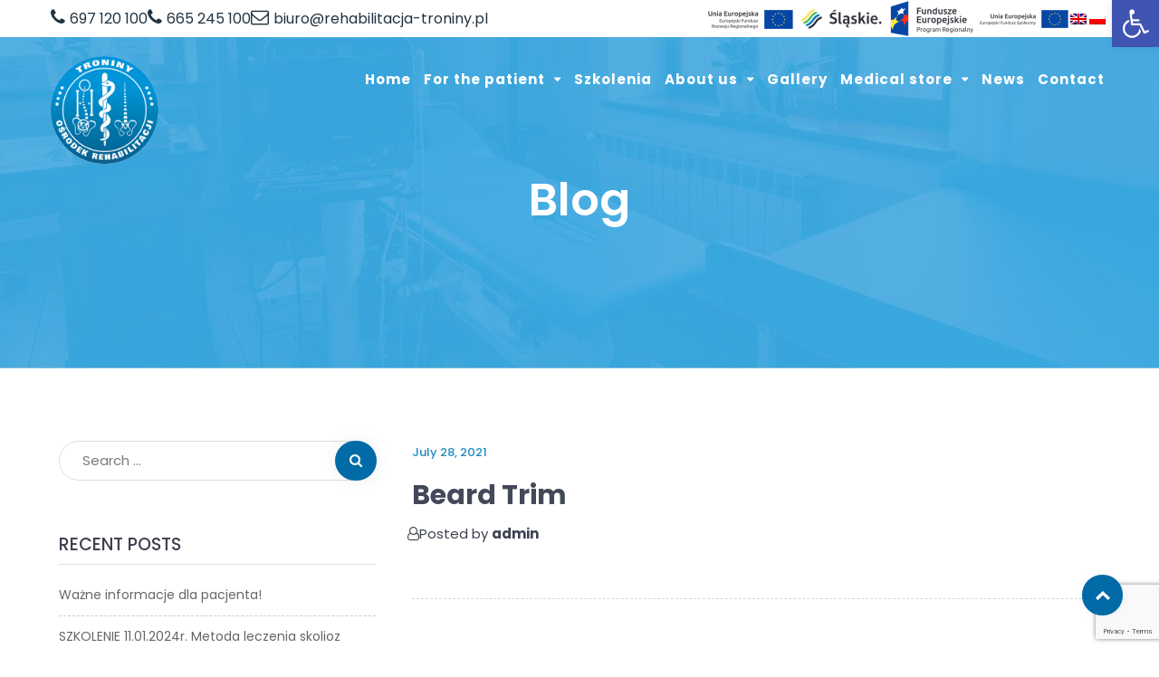

--- FILE ---
content_type: text/html; charset=UTF-8
request_url: https://rehabilitacja-troniny.pl/en/sln_service/beard-trim/
body_size: 32225
content:
<!DOCTYPE html>
<html lang="en-US">
<head>
    <meta charset="UTF-8">
    <meta name="viewport" content="width=device-width, initial-scale=1">
    <link rel="profile" href="https://gmpg.org/xfn/11">
            <link rel="shortcut icon" href="https://rehabilitacja-troniny.pl/wp-content/uploads/2021/10/favicon.png">
    
    <meta name='robots' content='index, follow, max-image-preview:large, max-snippet:-1, max-video-preview:-1' />

	<!-- This site is optimized with the Yoast SEO plugin v19.2 - https://yoast.com/wordpress/plugins/seo/ -->
	<title>Beard Trim - Ośrodek rehabilitacji leczniczej Troniny</title>
	<link rel="canonical" href="https://rehabilitacja-troniny.pl/?sln_service=beard-trim" />
	<meta property="og:locale" content="en_US" />
	<meta property="og:type" content="article" />
	<meta property="og:title" content="Beard Trim - Ośrodek rehabilitacji leczniczej Troniny" />
	<meta property="og:description" content="Lorem ipsum dolor sit amet, consectetur adipiscing elit. Integer fringilla sollicitudin sapien a finibus. Duis fringilla lobortis aliquam. Cras volutpat risus metus, ut varius nulla pulvinar ut." />
	<meta property="og:url" content="https://rehabilitacja-troniny.pl/?sln_service=beard-trim" />
	<meta property="og:site_name" content="Ośrodek rehabilitacji leczniczej Troniny" />
	<meta property="article:publisher" content="https://facebook.com/Osrodek-Rehabilitacji-Leczniczej-Troniny-Klobuck-ul-Staszica-34-103859278228247" />
	<meta name="author" content="admin" />
	<meta name="twitter:card" content="summary_large_image" />
	<script type="application/ld+json" class="yoast-schema-graph">{"@context":"https://schema.org","@graph":[{"@type":"Organization","@id":"https://rehabilitacja-troniny.pl/#organization","name":"Ośrodek rehabilitacji leczniczej Troniny","url":"https://rehabilitacja-troniny.pl/","sameAs":["https://www.instagram.com/rehabilitacjatroniny/","https://youtube.com/watch?v=bUOag4WePWA&amp&t=7s","https://facebook.com/Osrodek-Rehabilitacji-Leczniczej-Troniny-Klobuck-ul-Staszica-34-103859278228247"],"logo":{"@type":"ImageObject","inLanguage":"en-US","@id":"https://rehabilitacja-troniny.pl/#/schema/logo/image/","url":"https://rehabilitacja-troniny.pl/wp-content/uploads/2021/07/logo.png","contentUrl":"https://rehabilitacja-troniny.pl/wp-content/uploads/2021/07/logo.png","width":149,"height":149,"caption":"Ośrodek rehabilitacji leczniczej Troniny"},"image":{"@id":"https://rehabilitacja-troniny.pl/#/schema/logo/image/"}},{"@type":"WebSite","@id":"https://rehabilitacja-troniny.pl/#website","url":"https://rehabilitacja-troniny.pl/","name":"Ośrodek rehabilitacji leczniczej Troniny","description":"Ośrodek rehabilitacji leczniczej Troniny","publisher":{"@id":"https://rehabilitacja-troniny.pl/#organization"},"potentialAction":[{"@type":"SearchAction","target":{"@type":"EntryPoint","urlTemplate":"https://rehabilitacja-troniny.pl/?s={search_term_string}"},"query-input":"required name=search_term_string"}],"inLanguage":"en-US"},{"@type":"WebPage","@id":"https://rehabilitacja-troniny.pl/?sln_service=beard-trim#webpage","url":"https://rehabilitacja-troniny.pl/?sln_service=beard-trim","name":"Beard Trim - Ośrodek rehabilitacji leczniczej Troniny","isPartOf":{"@id":"https://rehabilitacja-troniny.pl/#website"},"datePublished":"2021-07-28T19:58:03+00:00","dateModified":"2021-07-28T19:58:03+00:00","breadcrumb":{"@id":"https://rehabilitacja-troniny.pl/?sln_service=beard-trim#breadcrumb"},"inLanguage":"en-US","potentialAction":[{"@type":"ReadAction","target":["https://rehabilitacja-troniny.pl/?sln_service=beard-trim"]}]},{"@type":"BreadcrumbList","@id":"https://rehabilitacja-troniny.pl/?sln_service=beard-trim#breadcrumb","itemListElement":[{"@type":"ListItem","position":1,"name":"Strona główna","item":"https://rehabilitacja-troniny.pl/"},{"@type":"ListItem","position":2,"name":"Beard Trim"}]}]}</script>
	<!-- / Yoast SEO plugin. -->


<link rel='dns-prefetch' href='//www.google.com' />
<link rel='dns-prefetch' href='//fonts.googleapis.com' />
<link rel='preconnect' href='https://fonts.gstatic.com' crossorigin />
<link rel="alternate" type="application/rss+xml" title="Ośrodek rehabilitacji leczniczej Troniny &raquo; Feed" href="https://rehabilitacja-troniny.pl/en/feed/" />
<link rel="alternate" type="application/rss+xml" title="Ośrodek rehabilitacji leczniczej Troniny &raquo; Comments Feed" href="https://rehabilitacja-troniny.pl/en/comments/feed/" />
<link rel="alternate" title="oEmbed (JSON)" type="application/json+oembed" href="https://rehabilitacja-troniny.pl/en/wp-json/oembed/1.0/embed?url=https%3A%2F%2Frehabilitacja-troniny.pl%2Fen%2Fsln_service%2Fbeard-trim%2F" />
<link rel="alternate" title="oEmbed (XML)" type="text/xml+oembed" href="https://rehabilitacja-troniny.pl/en/wp-json/oembed/1.0/embed?url=https%3A%2F%2Frehabilitacja-troniny.pl%2Fen%2Fsln_service%2Fbeard-trim%2F&#038;format=xml" />
<style id='wp-img-auto-sizes-contain-inline-css' type='text/css'>
img:is([sizes=auto i],[sizes^="auto," i]){contain-intrinsic-size:3000px 1500px}
/*# sourceURL=wp-img-auto-sizes-contain-inline-css */
</style>
<link rel='stylesheet' id='js_composer_front-css' href='https://rehabilitacja-troniny.pl/wp-content/plugins/js_composer/assets/css/js_composer.min.css?ver=6.7.0' type='text/css' media='all' />
<style id='wp-emoji-styles-inline-css' type='text/css'>

	img.wp-smiley, img.emoji {
		display: inline !important;
		border: none !important;
		box-shadow: none !important;
		height: 1em !important;
		width: 1em !important;
		margin: 0 0.07em !important;
		vertical-align: -0.1em !important;
		background: none !important;
		padding: 0 !important;
	}
/*# sourceURL=wp-emoji-styles-inline-css */
</style>
<style id='wp-block-library-inline-css' type='text/css'>
:root{--wp-block-synced-color:#7a00df;--wp-block-synced-color--rgb:122,0,223;--wp-bound-block-color:var(--wp-block-synced-color);--wp-editor-canvas-background:#ddd;--wp-admin-theme-color:#007cba;--wp-admin-theme-color--rgb:0,124,186;--wp-admin-theme-color-darker-10:#006ba1;--wp-admin-theme-color-darker-10--rgb:0,107,160.5;--wp-admin-theme-color-darker-20:#005a87;--wp-admin-theme-color-darker-20--rgb:0,90,135;--wp-admin-border-width-focus:2px}@media (min-resolution:192dpi){:root{--wp-admin-border-width-focus:1.5px}}.wp-element-button{cursor:pointer}:root .has-very-light-gray-background-color{background-color:#eee}:root .has-very-dark-gray-background-color{background-color:#313131}:root .has-very-light-gray-color{color:#eee}:root .has-very-dark-gray-color{color:#313131}:root .has-vivid-green-cyan-to-vivid-cyan-blue-gradient-background{background:linear-gradient(135deg,#00d084,#0693e3)}:root .has-purple-crush-gradient-background{background:linear-gradient(135deg,#34e2e4,#4721fb 50%,#ab1dfe)}:root .has-hazy-dawn-gradient-background{background:linear-gradient(135deg,#faaca8,#dad0ec)}:root .has-subdued-olive-gradient-background{background:linear-gradient(135deg,#fafae1,#67a671)}:root .has-atomic-cream-gradient-background{background:linear-gradient(135deg,#fdd79a,#004a59)}:root .has-nightshade-gradient-background{background:linear-gradient(135deg,#330968,#31cdcf)}:root .has-midnight-gradient-background{background:linear-gradient(135deg,#020381,#2874fc)}:root{--wp--preset--font-size--normal:16px;--wp--preset--font-size--huge:42px}.has-regular-font-size{font-size:1em}.has-larger-font-size{font-size:2.625em}.has-normal-font-size{font-size:var(--wp--preset--font-size--normal)}.has-huge-font-size{font-size:var(--wp--preset--font-size--huge)}.has-text-align-center{text-align:center}.has-text-align-left{text-align:left}.has-text-align-right{text-align:right}.has-fit-text{white-space:nowrap!important}#end-resizable-editor-section{display:none}.aligncenter{clear:both}.items-justified-left{justify-content:flex-start}.items-justified-center{justify-content:center}.items-justified-right{justify-content:flex-end}.items-justified-space-between{justify-content:space-between}.screen-reader-text{border:0;clip-path:inset(50%);height:1px;margin:-1px;overflow:hidden;padding:0;position:absolute;width:1px;word-wrap:normal!important}.screen-reader-text:focus{background-color:#ddd;clip-path:none;color:#444;display:block;font-size:1em;height:auto;left:5px;line-height:normal;padding:15px 23px 14px;text-decoration:none;top:5px;width:auto;z-index:100000}html :where(.has-border-color){border-style:solid}html :where([style*=border-top-color]){border-top-style:solid}html :where([style*=border-right-color]){border-right-style:solid}html :where([style*=border-bottom-color]){border-bottom-style:solid}html :where([style*=border-left-color]){border-left-style:solid}html :where([style*=border-width]){border-style:solid}html :where([style*=border-top-width]){border-top-style:solid}html :where([style*=border-right-width]){border-right-style:solid}html :where([style*=border-bottom-width]){border-bottom-style:solid}html :where([style*=border-left-width]){border-left-style:solid}html :where(img[class*=wp-image-]){height:auto;max-width:100%}:where(figure){margin:0 0 1em}html :where(.is-position-sticky){--wp-admin--admin-bar--position-offset:var(--wp-admin--admin-bar--height,0px)}@media screen and (max-width:600px){html :where(.is-position-sticky){--wp-admin--admin-bar--position-offset:0px}}

/*# sourceURL=wp-block-library-inline-css */
</style><style id='wp-block-heading-inline-css' type='text/css'>
h1:where(.wp-block-heading).has-background,h2:where(.wp-block-heading).has-background,h3:where(.wp-block-heading).has-background,h4:where(.wp-block-heading).has-background,h5:where(.wp-block-heading).has-background,h6:where(.wp-block-heading).has-background{padding:1.25em 2.375em}h1.has-text-align-left[style*=writing-mode]:where([style*=vertical-lr]),h1.has-text-align-right[style*=writing-mode]:where([style*=vertical-rl]),h2.has-text-align-left[style*=writing-mode]:where([style*=vertical-lr]),h2.has-text-align-right[style*=writing-mode]:where([style*=vertical-rl]),h3.has-text-align-left[style*=writing-mode]:where([style*=vertical-lr]),h3.has-text-align-right[style*=writing-mode]:where([style*=vertical-rl]),h4.has-text-align-left[style*=writing-mode]:where([style*=vertical-lr]),h4.has-text-align-right[style*=writing-mode]:where([style*=vertical-rl]),h5.has-text-align-left[style*=writing-mode]:where([style*=vertical-lr]),h5.has-text-align-right[style*=writing-mode]:where([style*=vertical-rl]),h6.has-text-align-left[style*=writing-mode]:where([style*=vertical-lr]),h6.has-text-align-right[style*=writing-mode]:where([style*=vertical-rl]){rotate:180deg}
/*# sourceURL=https://rehabilitacja-troniny.pl/wp-includes/blocks/heading/style.min.css */
</style>
<style id='wp-block-columns-inline-css' type='text/css'>
.wp-block-columns{box-sizing:border-box;display:flex;flex-wrap:wrap!important}@media (min-width:782px){.wp-block-columns{flex-wrap:nowrap!important}}.wp-block-columns{align-items:normal!important}.wp-block-columns.are-vertically-aligned-top{align-items:flex-start}.wp-block-columns.are-vertically-aligned-center{align-items:center}.wp-block-columns.are-vertically-aligned-bottom{align-items:flex-end}@media (max-width:781px){.wp-block-columns:not(.is-not-stacked-on-mobile)>.wp-block-column{flex-basis:100%!important}}@media (min-width:782px){.wp-block-columns:not(.is-not-stacked-on-mobile)>.wp-block-column{flex-basis:0;flex-grow:1}.wp-block-columns:not(.is-not-stacked-on-mobile)>.wp-block-column[style*=flex-basis]{flex-grow:0}}.wp-block-columns.is-not-stacked-on-mobile{flex-wrap:nowrap!important}.wp-block-columns.is-not-stacked-on-mobile>.wp-block-column{flex-basis:0;flex-grow:1}.wp-block-columns.is-not-stacked-on-mobile>.wp-block-column[style*=flex-basis]{flex-grow:0}:where(.wp-block-columns){margin-bottom:1.75em}:where(.wp-block-columns.has-background){padding:1.25em 2.375em}.wp-block-column{flex-grow:1;min-width:0;overflow-wrap:break-word;word-break:break-word}.wp-block-column.is-vertically-aligned-top{align-self:flex-start}.wp-block-column.is-vertically-aligned-center{align-self:center}.wp-block-column.is-vertically-aligned-bottom{align-self:flex-end}.wp-block-column.is-vertically-aligned-stretch{align-self:stretch}.wp-block-column.is-vertically-aligned-bottom,.wp-block-column.is-vertically-aligned-center,.wp-block-column.is-vertically-aligned-top{width:100%}
/*# sourceURL=https://rehabilitacja-troniny.pl/wp-includes/blocks/columns/style.min.css */
</style>
<style id='wp-block-group-inline-css' type='text/css'>
.wp-block-group{box-sizing:border-box}:where(.wp-block-group.wp-block-group-is-layout-constrained){position:relative}
/*# sourceURL=https://rehabilitacja-troniny.pl/wp-includes/blocks/group/style.min.css */
</style>
<style id='global-styles-inline-css' type='text/css'>
:root{--wp--preset--aspect-ratio--square: 1;--wp--preset--aspect-ratio--4-3: 4/3;--wp--preset--aspect-ratio--3-4: 3/4;--wp--preset--aspect-ratio--3-2: 3/2;--wp--preset--aspect-ratio--2-3: 2/3;--wp--preset--aspect-ratio--16-9: 16/9;--wp--preset--aspect-ratio--9-16: 9/16;--wp--preset--color--black: #000000;--wp--preset--color--cyan-bluish-gray: #abb8c3;--wp--preset--color--white: #ffffff;--wp--preset--color--pale-pink: #f78da7;--wp--preset--color--vivid-red: #cf2e2e;--wp--preset--color--luminous-vivid-orange: #ff6900;--wp--preset--color--luminous-vivid-amber: #fcb900;--wp--preset--color--light-green-cyan: #7bdcb5;--wp--preset--color--vivid-green-cyan: #00d084;--wp--preset--color--pale-cyan-blue: #8ed1fc;--wp--preset--color--vivid-cyan-blue: #0693e3;--wp--preset--color--vivid-purple: #9b51e0;--wp--preset--gradient--vivid-cyan-blue-to-vivid-purple: linear-gradient(135deg,rgb(6,147,227) 0%,rgb(155,81,224) 100%);--wp--preset--gradient--light-green-cyan-to-vivid-green-cyan: linear-gradient(135deg,rgb(122,220,180) 0%,rgb(0,208,130) 100%);--wp--preset--gradient--luminous-vivid-amber-to-luminous-vivid-orange: linear-gradient(135deg,rgb(252,185,0) 0%,rgb(255,105,0) 100%);--wp--preset--gradient--luminous-vivid-orange-to-vivid-red: linear-gradient(135deg,rgb(255,105,0) 0%,rgb(207,46,46) 100%);--wp--preset--gradient--very-light-gray-to-cyan-bluish-gray: linear-gradient(135deg,rgb(238,238,238) 0%,rgb(169,184,195) 100%);--wp--preset--gradient--cool-to-warm-spectrum: linear-gradient(135deg,rgb(74,234,220) 0%,rgb(151,120,209) 20%,rgb(207,42,186) 40%,rgb(238,44,130) 60%,rgb(251,105,98) 80%,rgb(254,248,76) 100%);--wp--preset--gradient--blush-light-purple: linear-gradient(135deg,rgb(255,206,236) 0%,rgb(152,150,240) 100%);--wp--preset--gradient--blush-bordeaux: linear-gradient(135deg,rgb(254,205,165) 0%,rgb(254,45,45) 50%,rgb(107,0,62) 100%);--wp--preset--gradient--luminous-dusk: linear-gradient(135deg,rgb(255,203,112) 0%,rgb(199,81,192) 50%,rgb(65,88,208) 100%);--wp--preset--gradient--pale-ocean: linear-gradient(135deg,rgb(255,245,203) 0%,rgb(182,227,212) 50%,rgb(51,167,181) 100%);--wp--preset--gradient--electric-grass: linear-gradient(135deg,rgb(202,248,128) 0%,rgb(113,206,126) 100%);--wp--preset--gradient--midnight: linear-gradient(135deg,rgb(2,3,129) 0%,rgb(40,116,252) 100%);--wp--preset--font-size--small: 13px;--wp--preset--font-size--medium: 20px;--wp--preset--font-size--large: 36px;--wp--preset--font-size--x-large: 42px;--wp--preset--spacing--20: 0.44rem;--wp--preset--spacing--30: 0.67rem;--wp--preset--spacing--40: 1rem;--wp--preset--spacing--50: 1.5rem;--wp--preset--spacing--60: 2.25rem;--wp--preset--spacing--70: 3.38rem;--wp--preset--spacing--80: 5.06rem;--wp--preset--shadow--natural: 6px 6px 9px rgba(0, 0, 0, 0.2);--wp--preset--shadow--deep: 12px 12px 50px rgba(0, 0, 0, 0.4);--wp--preset--shadow--sharp: 6px 6px 0px rgba(0, 0, 0, 0.2);--wp--preset--shadow--outlined: 6px 6px 0px -3px rgb(255, 255, 255), 6px 6px rgb(0, 0, 0);--wp--preset--shadow--crisp: 6px 6px 0px rgb(0, 0, 0);}:where(.is-layout-flex){gap: 0.5em;}:where(.is-layout-grid){gap: 0.5em;}body .is-layout-flex{display: flex;}.is-layout-flex{flex-wrap: wrap;align-items: center;}.is-layout-flex > :is(*, div){margin: 0;}body .is-layout-grid{display: grid;}.is-layout-grid > :is(*, div){margin: 0;}:where(.wp-block-columns.is-layout-flex){gap: 2em;}:where(.wp-block-columns.is-layout-grid){gap: 2em;}:where(.wp-block-post-template.is-layout-flex){gap: 1.25em;}:where(.wp-block-post-template.is-layout-grid){gap: 1.25em;}.has-black-color{color: var(--wp--preset--color--black) !important;}.has-cyan-bluish-gray-color{color: var(--wp--preset--color--cyan-bluish-gray) !important;}.has-white-color{color: var(--wp--preset--color--white) !important;}.has-pale-pink-color{color: var(--wp--preset--color--pale-pink) !important;}.has-vivid-red-color{color: var(--wp--preset--color--vivid-red) !important;}.has-luminous-vivid-orange-color{color: var(--wp--preset--color--luminous-vivid-orange) !important;}.has-luminous-vivid-amber-color{color: var(--wp--preset--color--luminous-vivid-amber) !important;}.has-light-green-cyan-color{color: var(--wp--preset--color--light-green-cyan) !important;}.has-vivid-green-cyan-color{color: var(--wp--preset--color--vivid-green-cyan) !important;}.has-pale-cyan-blue-color{color: var(--wp--preset--color--pale-cyan-blue) !important;}.has-vivid-cyan-blue-color{color: var(--wp--preset--color--vivid-cyan-blue) !important;}.has-vivid-purple-color{color: var(--wp--preset--color--vivid-purple) !important;}.has-black-background-color{background-color: var(--wp--preset--color--black) !important;}.has-cyan-bluish-gray-background-color{background-color: var(--wp--preset--color--cyan-bluish-gray) !important;}.has-white-background-color{background-color: var(--wp--preset--color--white) !important;}.has-pale-pink-background-color{background-color: var(--wp--preset--color--pale-pink) !important;}.has-vivid-red-background-color{background-color: var(--wp--preset--color--vivid-red) !important;}.has-luminous-vivid-orange-background-color{background-color: var(--wp--preset--color--luminous-vivid-orange) !important;}.has-luminous-vivid-amber-background-color{background-color: var(--wp--preset--color--luminous-vivid-amber) !important;}.has-light-green-cyan-background-color{background-color: var(--wp--preset--color--light-green-cyan) !important;}.has-vivid-green-cyan-background-color{background-color: var(--wp--preset--color--vivid-green-cyan) !important;}.has-pale-cyan-blue-background-color{background-color: var(--wp--preset--color--pale-cyan-blue) !important;}.has-vivid-cyan-blue-background-color{background-color: var(--wp--preset--color--vivid-cyan-blue) !important;}.has-vivid-purple-background-color{background-color: var(--wp--preset--color--vivid-purple) !important;}.has-black-border-color{border-color: var(--wp--preset--color--black) !important;}.has-cyan-bluish-gray-border-color{border-color: var(--wp--preset--color--cyan-bluish-gray) !important;}.has-white-border-color{border-color: var(--wp--preset--color--white) !important;}.has-pale-pink-border-color{border-color: var(--wp--preset--color--pale-pink) !important;}.has-vivid-red-border-color{border-color: var(--wp--preset--color--vivid-red) !important;}.has-luminous-vivid-orange-border-color{border-color: var(--wp--preset--color--luminous-vivid-orange) !important;}.has-luminous-vivid-amber-border-color{border-color: var(--wp--preset--color--luminous-vivid-amber) !important;}.has-light-green-cyan-border-color{border-color: var(--wp--preset--color--light-green-cyan) !important;}.has-vivid-green-cyan-border-color{border-color: var(--wp--preset--color--vivid-green-cyan) !important;}.has-pale-cyan-blue-border-color{border-color: var(--wp--preset--color--pale-cyan-blue) !important;}.has-vivid-cyan-blue-border-color{border-color: var(--wp--preset--color--vivid-cyan-blue) !important;}.has-vivid-purple-border-color{border-color: var(--wp--preset--color--vivid-purple) !important;}.has-vivid-cyan-blue-to-vivid-purple-gradient-background{background: var(--wp--preset--gradient--vivid-cyan-blue-to-vivid-purple) !important;}.has-light-green-cyan-to-vivid-green-cyan-gradient-background{background: var(--wp--preset--gradient--light-green-cyan-to-vivid-green-cyan) !important;}.has-luminous-vivid-amber-to-luminous-vivid-orange-gradient-background{background: var(--wp--preset--gradient--luminous-vivid-amber-to-luminous-vivid-orange) !important;}.has-luminous-vivid-orange-to-vivid-red-gradient-background{background: var(--wp--preset--gradient--luminous-vivid-orange-to-vivid-red) !important;}.has-very-light-gray-to-cyan-bluish-gray-gradient-background{background: var(--wp--preset--gradient--very-light-gray-to-cyan-bluish-gray) !important;}.has-cool-to-warm-spectrum-gradient-background{background: var(--wp--preset--gradient--cool-to-warm-spectrum) !important;}.has-blush-light-purple-gradient-background{background: var(--wp--preset--gradient--blush-light-purple) !important;}.has-blush-bordeaux-gradient-background{background: var(--wp--preset--gradient--blush-bordeaux) !important;}.has-luminous-dusk-gradient-background{background: var(--wp--preset--gradient--luminous-dusk) !important;}.has-pale-ocean-gradient-background{background: var(--wp--preset--gradient--pale-ocean) !important;}.has-electric-grass-gradient-background{background: var(--wp--preset--gradient--electric-grass) !important;}.has-midnight-gradient-background{background: var(--wp--preset--gradient--midnight) !important;}.has-small-font-size{font-size: var(--wp--preset--font-size--small) !important;}.has-medium-font-size{font-size: var(--wp--preset--font-size--medium) !important;}.has-large-font-size{font-size: var(--wp--preset--font-size--large) !important;}.has-x-large-font-size{font-size: var(--wp--preset--font-size--x-large) !important;}
:where(.wp-block-columns.is-layout-flex){gap: 2em;}:where(.wp-block-columns.is-layout-grid){gap: 2em;}
/*# sourceURL=global-styles-inline-css */
</style>
<style id='core-block-supports-inline-css' type='text/css'>
.wp-container-core-columns-is-layout-9d6595d7{flex-wrap:nowrap;}
/*# sourceURL=core-block-supports-inline-css */
</style>

<style id='classic-theme-styles-inline-css' type='text/css'>
/*! This file is auto-generated */
.wp-block-button__link{color:#fff;background-color:#32373c;border-radius:9999px;box-shadow:none;text-decoration:none;padding:calc(.667em + 2px) calc(1.333em + 2px);font-size:1.125em}.wp-block-file__button{background:#32373c;color:#fff;text-decoration:none}
/*# sourceURL=/wp-includes/css/classic-themes.min.css */
</style>
<style id='extendify-gutenberg-patterns-and-templates-utilities-inline-css' type='text/css'>
.ext-absolute{position:absolute!important}.ext-relative{position:relative!important}.ext-top-base{top:var(--wp--style--block-gap,1.75rem)!important}.ext-top-lg{top:var(--extendify--spacing--large,3rem)!important}.ext--top-base{top:calc(var(--wp--style--block-gap, 1.75rem)*-1)!important}.ext--top-lg{top:calc(var(--extendify--spacing--large, 3rem)*-1)!important}.ext-right-base{right:var(--wp--style--block-gap,1.75rem)!important}.ext-right-lg{right:var(--extendify--spacing--large,3rem)!important}.ext--right-base{right:calc(var(--wp--style--block-gap, 1.75rem)*-1)!important}.ext--right-lg{right:calc(var(--extendify--spacing--large, 3rem)*-1)!important}.ext-bottom-base{bottom:var(--wp--style--block-gap,1.75rem)!important}.ext-bottom-lg{bottom:var(--extendify--spacing--large,3rem)!important}.ext--bottom-base{bottom:calc(var(--wp--style--block-gap, 1.75rem)*-1)!important}.ext--bottom-lg{bottom:calc(var(--extendify--spacing--large, 3rem)*-1)!important}.ext-left-base{left:var(--wp--style--block-gap,1.75rem)!important}.ext-left-lg{left:var(--extendify--spacing--large,3rem)!important}.ext--left-base{left:calc(var(--wp--style--block-gap, 1.75rem)*-1)!important}.ext--left-lg{left:calc(var(--extendify--spacing--large, 3rem)*-1)!important}.ext-order-1{order:1!important}.ext-order-2{order:2!important}.ext-col-auto{grid-column:auto!important}.ext-col-span-1{grid-column:span 1/span 1!important}.ext-col-span-2{grid-column:span 2/span 2!important}.ext-col-span-3{grid-column:span 3/span 3!important}.ext-col-span-4{grid-column:span 4/span 4!important}.ext-col-span-5{grid-column:span 5/span 5!important}.ext-col-span-6{grid-column:span 6/span 6!important}.ext-col-span-7{grid-column:span 7/span 7!important}.ext-col-span-8{grid-column:span 8/span 8!important}.ext-col-span-9{grid-column:span 9/span 9!important}.ext-col-span-10{grid-column:span 10/span 10!important}.ext-col-span-11{grid-column:span 11/span 11!important}.ext-col-span-12{grid-column:span 12/span 12!important}.ext-col-span-full{grid-column:1/-1!important}.ext-col-start-1{grid-column-start:1!important}.ext-col-start-2{grid-column-start:2!important}.ext-col-start-3{grid-column-start:3!important}.ext-col-start-4{grid-column-start:4!important}.ext-col-start-5{grid-column-start:5!important}.ext-col-start-6{grid-column-start:6!important}.ext-col-start-7{grid-column-start:7!important}.ext-col-start-8{grid-column-start:8!important}.ext-col-start-9{grid-column-start:9!important}.ext-col-start-10{grid-column-start:10!important}.ext-col-start-11{grid-column-start:11!important}.ext-col-start-12{grid-column-start:12!important}.ext-col-start-13{grid-column-start:13!important}.ext-col-start-auto{grid-column-start:auto!important}.ext-col-end-1{grid-column-end:1!important}.ext-col-end-2{grid-column-end:2!important}.ext-col-end-3{grid-column-end:3!important}.ext-col-end-4{grid-column-end:4!important}.ext-col-end-5{grid-column-end:5!important}.ext-col-end-6{grid-column-end:6!important}.ext-col-end-7{grid-column-end:7!important}.ext-col-end-8{grid-column-end:8!important}.ext-col-end-9{grid-column-end:9!important}.ext-col-end-10{grid-column-end:10!important}.ext-col-end-11{grid-column-end:11!important}.ext-col-end-12{grid-column-end:12!important}.ext-col-end-13{grid-column-end:13!important}.ext-col-end-auto{grid-column-end:auto!important}.ext-row-auto{grid-row:auto!important}.ext-row-span-1{grid-row:span 1/span 1!important}.ext-row-span-2{grid-row:span 2/span 2!important}.ext-row-span-3{grid-row:span 3/span 3!important}.ext-row-span-4{grid-row:span 4/span 4!important}.ext-row-span-5{grid-row:span 5/span 5!important}.ext-row-span-6{grid-row:span 6/span 6!important}.ext-row-span-full{grid-row:1/-1!important}.ext-row-start-1{grid-row-start:1!important}.ext-row-start-2{grid-row-start:2!important}.ext-row-start-3{grid-row-start:3!important}.ext-row-start-4{grid-row-start:4!important}.ext-row-start-5{grid-row-start:5!important}.ext-row-start-6{grid-row-start:6!important}.ext-row-start-7{grid-row-start:7!important}.ext-row-start-auto{grid-row-start:auto!important}.ext-row-end-1{grid-row-end:1!important}.ext-row-end-2{grid-row-end:2!important}.ext-row-end-3{grid-row-end:3!important}.ext-row-end-4{grid-row-end:4!important}.ext-row-end-5{grid-row-end:5!important}.ext-row-end-6{grid-row-end:6!important}.ext-row-end-7{grid-row-end:7!important}.ext-row-end-auto{grid-row-end:auto!important}.ext-m-0:not([style*=margin]){margin:0!important}.ext-m-auto:not([style*=margin]){margin:auto!important}.ext-m-base:not([style*=margin]){margin:var(--wp--style--block-gap,1.75rem)!important}.ext-m-lg:not([style*=margin]){margin:var(--extendify--spacing--large,3rem)!important}.ext--m-base:not([style*=margin]){margin:calc(var(--wp--style--block-gap, 1.75rem)*-1)!important}.ext--m-lg:not([style*=margin]){margin:calc(var(--extendify--spacing--large, 3rem)*-1)!important}.ext-mx-0:not([style*=margin]){margin-left:0!important;margin-right:0!important}.ext-mx-auto:not([style*=margin]){margin-left:auto!important;margin-right:auto!important}.ext-mx-base:not([style*=margin]){margin-left:var(--wp--style--block-gap,1.75rem)!important;margin-right:var(--wp--style--block-gap,1.75rem)!important}.ext-mx-lg:not([style*=margin]){margin-left:var(--extendify--spacing--large,3rem)!important;margin-right:var(--extendify--spacing--large,3rem)!important}.ext--mx-base:not([style*=margin]){margin-left:calc(var(--wp--style--block-gap, 1.75rem)*-1)!important;margin-right:calc(var(--wp--style--block-gap, 1.75rem)*-1)!important}.ext--mx-lg:not([style*=margin]){margin-left:calc(var(--extendify--spacing--large, 3rem)*-1)!important;margin-right:calc(var(--extendify--spacing--large, 3rem)*-1)!important}.ext-my-0:not([style*=margin]){margin-bottom:0!important;margin-top:0!important}.ext-my-auto:not([style*=margin]){margin-bottom:auto!important;margin-top:auto!important}.ext-my-base:not([style*=margin]){margin-bottom:var(--wp--style--block-gap,1.75rem)!important;margin-top:var(--wp--style--block-gap,1.75rem)!important}.ext-my-lg:not([style*=margin]){margin-bottom:var(--extendify--spacing--large,3rem)!important;margin-top:var(--extendify--spacing--large,3rem)!important}.ext--my-base:not([style*=margin]){margin-bottom:calc(var(--wp--style--block-gap, 1.75rem)*-1)!important;margin-top:calc(var(--wp--style--block-gap, 1.75rem)*-1)!important}.ext--my-lg:not([style*=margin]){margin-bottom:calc(var(--extendify--spacing--large, 3rem)*-1)!important;margin-top:calc(var(--extendify--spacing--large, 3rem)*-1)!important}.ext-mt-0:not([style*=margin]){margin-top:0!important}.ext-mt-auto:not([style*=margin]){margin-top:auto!important}.ext-mt-base:not([style*=margin]){margin-top:var(--wp--style--block-gap,1.75rem)!important}.ext-mt-lg:not([style*=margin]){margin-top:var(--extendify--spacing--large,3rem)!important}.ext--mt-base:not([style*=margin]){margin-top:calc(var(--wp--style--block-gap, 1.75rem)*-1)!important}.ext--mt-lg:not([style*=margin]){margin-top:calc(var(--extendify--spacing--large, 3rem)*-1)!important}.ext-mr-0:not([style*=margin]){margin-right:0!important}.ext-mr-auto:not([style*=margin]){margin-right:auto!important}.ext-mr-base:not([style*=margin]){margin-right:var(--wp--style--block-gap,1.75rem)!important}.ext-mr-lg:not([style*=margin]){margin-right:var(--extendify--spacing--large,3rem)!important}.ext--mr-base:not([style*=margin]){margin-right:calc(var(--wp--style--block-gap, 1.75rem)*-1)!important}.ext--mr-lg:not([style*=margin]){margin-right:calc(var(--extendify--spacing--large, 3rem)*-1)!important}.ext-mb-0:not([style*=margin]){margin-bottom:0!important}.ext-mb-auto:not([style*=margin]){margin-bottom:auto!important}.ext-mb-base:not([style*=margin]){margin-bottom:var(--wp--style--block-gap,1.75rem)!important}.ext-mb-lg:not([style*=margin]){margin-bottom:var(--extendify--spacing--large,3rem)!important}.ext--mb-base:not([style*=margin]){margin-bottom:calc(var(--wp--style--block-gap, 1.75rem)*-1)!important}.ext--mb-lg:not([style*=margin]){margin-bottom:calc(var(--extendify--spacing--large, 3rem)*-1)!important}.ext-ml-0:not([style*=margin]){margin-left:0!important}.ext-ml-auto:not([style*=margin]){margin-left:auto!important}.ext-ml-base:not([style*=margin]){margin-left:var(--wp--style--block-gap,1.75rem)!important}.ext-ml-lg:not([style*=margin]){margin-left:var(--extendify--spacing--large,3rem)!important}.ext--ml-base:not([style*=margin]){margin-left:calc(var(--wp--style--block-gap, 1.75rem)*-1)!important}.ext--ml-lg:not([style*=margin]){margin-left:calc(var(--extendify--spacing--large, 3rem)*-1)!important}.ext-block{display:block!important}.ext-inline-block{display:inline-block!important}.ext-inline{display:inline!important}.ext-flex{display:flex!important}.ext-inline-flex{display:inline-flex!important}.ext-grid{display:grid!important}.ext-inline-grid{display:inline-grid!important}.ext-hidden{display:none!important}.ext-w-auto{width:auto!important}.ext-w-full{width:100%!important}.ext-max-w-full{max-width:100%!important}.ext-flex-1{flex:1 1 0%!important}.ext-flex-auto{flex:1 1 auto!important}.ext-flex-initial{flex:0 1 auto!important}.ext-flex-none{flex:none!important}.ext-flex-shrink-0{flex-shrink:0!important}.ext-flex-shrink{flex-shrink:1!important}.ext-flex-grow-0{flex-grow:0!important}.ext-flex-grow{flex-grow:1!important}.ext-list-none{list-style-type:none!important}.ext-grid-cols-1{grid-template-columns:repeat(1,minmax(0,1fr))!important}.ext-grid-cols-2{grid-template-columns:repeat(2,minmax(0,1fr))!important}.ext-grid-cols-3{grid-template-columns:repeat(3,minmax(0,1fr))!important}.ext-grid-cols-4{grid-template-columns:repeat(4,minmax(0,1fr))!important}.ext-grid-cols-5{grid-template-columns:repeat(5,minmax(0,1fr))!important}.ext-grid-cols-6{grid-template-columns:repeat(6,minmax(0,1fr))!important}.ext-grid-cols-7{grid-template-columns:repeat(7,minmax(0,1fr))!important}.ext-grid-cols-8{grid-template-columns:repeat(8,minmax(0,1fr))!important}.ext-grid-cols-9{grid-template-columns:repeat(9,minmax(0,1fr))!important}.ext-grid-cols-10{grid-template-columns:repeat(10,minmax(0,1fr))!important}.ext-grid-cols-11{grid-template-columns:repeat(11,minmax(0,1fr))!important}.ext-grid-cols-12{grid-template-columns:repeat(12,minmax(0,1fr))!important}.ext-grid-cols-none{grid-template-columns:none!important}.ext-grid-rows-1{grid-template-rows:repeat(1,minmax(0,1fr))!important}.ext-grid-rows-2{grid-template-rows:repeat(2,minmax(0,1fr))!important}.ext-grid-rows-3{grid-template-rows:repeat(3,minmax(0,1fr))!important}.ext-grid-rows-4{grid-template-rows:repeat(4,minmax(0,1fr))!important}.ext-grid-rows-5{grid-template-rows:repeat(5,minmax(0,1fr))!important}.ext-grid-rows-6{grid-template-rows:repeat(6,minmax(0,1fr))!important}.ext-grid-rows-none{grid-template-rows:none!important}.ext-flex-row{flex-direction:row!important}.ext-flex-row-reverse{flex-direction:row-reverse!important}.ext-flex-col{flex-direction:column!important}.ext-flex-col-reverse{flex-direction:column-reverse!important}.ext-flex-wrap{flex-wrap:wrap!important}.ext-flex-wrap-reverse{flex-wrap:wrap-reverse!important}.ext-flex-nowrap{flex-wrap:nowrap!important}.ext-items-start{align-items:flex-start!important}.ext-items-end{align-items:flex-end!important}.ext-items-center{align-items:center!important}.ext-items-baseline{align-items:baseline!important}.ext-items-stretch{align-items:stretch!important}.ext-justify-start{justify-content:flex-start!important}.ext-justify-end{justify-content:flex-end!important}.ext-justify-center{justify-content:center!important}.ext-justify-between{justify-content:space-between!important}.ext-justify-around{justify-content:space-around!important}.ext-justify-evenly{justify-content:space-evenly!important}.ext-justify-items-start{justify-items:start!important}.ext-justify-items-end{justify-items:end!important}.ext-justify-items-center{justify-items:center!important}.ext-justify-items-stretch{justify-items:stretch!important}.ext-gap-0{gap:0!important}.ext-gap-base{gap:var(--wp--style--block-gap,1.75rem)!important}.ext-gap-lg{gap:var(--extendify--spacing--large,3rem)!important}.ext-gap-x-0{-moz-column-gap:0!important;column-gap:0!important}.ext-gap-x-base{-moz-column-gap:var(--wp--style--block-gap,1.75rem)!important;column-gap:var(--wp--style--block-gap,1.75rem)!important}.ext-gap-x-lg{-moz-column-gap:var(--extendify--spacing--large,3rem)!important;column-gap:var(--extendify--spacing--large,3rem)!important}.ext-gap-y-0{row-gap:0!important}.ext-gap-y-base{row-gap:var(--wp--style--block-gap,1.75rem)!important}.ext-gap-y-lg{row-gap:var(--extendify--spacing--large,3rem)!important}.ext-justify-self-auto{justify-self:auto!important}.ext-justify-self-start{justify-self:start!important}.ext-justify-self-end{justify-self:end!important}.ext-justify-self-center{justify-self:center!important}.ext-justify-self-stretch{justify-self:stretch!important}.ext-rounded-none{border-radius:0!important}.ext-rounded-full{border-radius:9999px!important}.ext-rounded-t-none{border-top-left-radius:0!important;border-top-right-radius:0!important}.ext-rounded-t-full{border-top-left-radius:9999px!important;border-top-right-radius:9999px!important}.ext-rounded-r-none{border-bottom-right-radius:0!important;border-top-right-radius:0!important}.ext-rounded-r-full{border-bottom-right-radius:9999px!important;border-top-right-radius:9999px!important}.ext-rounded-b-none{border-bottom-left-radius:0!important;border-bottom-right-radius:0!important}.ext-rounded-b-full{border-bottom-left-radius:9999px!important;border-bottom-right-radius:9999px!important}.ext-rounded-l-none{border-bottom-left-radius:0!important;border-top-left-radius:0!important}.ext-rounded-l-full{border-bottom-left-radius:9999px!important;border-top-left-radius:9999px!important}.ext-rounded-tl-none{border-top-left-radius:0!important}.ext-rounded-tl-full{border-top-left-radius:9999px!important}.ext-rounded-tr-none{border-top-right-radius:0!important}.ext-rounded-tr-full{border-top-right-radius:9999px!important}.ext-rounded-br-none{border-bottom-right-radius:0!important}.ext-rounded-br-full{border-bottom-right-radius:9999px!important}.ext-rounded-bl-none{border-bottom-left-radius:0!important}.ext-rounded-bl-full{border-bottom-left-radius:9999px!important}.ext-border-0{border-width:0!important}.ext-border-t-0{border-top-width:0!important}.ext-border-r-0{border-right-width:0!important}.ext-border-b-0{border-bottom-width:0!important}.ext-border-l-0{border-left-width:0!important}.ext-p-0:not([style*=padding]){padding:0!important}.ext-p-base:not([style*=padding]){padding:var(--wp--style--block-gap,1.75rem)!important}.ext-p-lg:not([style*=padding]){padding:var(--extendify--spacing--large,3rem)!important}.ext-px-0:not([style*=padding]){padding-left:0!important;padding-right:0!important}.ext-px-base:not([style*=padding]){padding-left:var(--wp--style--block-gap,1.75rem)!important;padding-right:var(--wp--style--block-gap,1.75rem)!important}.ext-px-lg:not([style*=padding]){padding-left:var(--extendify--spacing--large,3rem)!important;padding-right:var(--extendify--spacing--large,3rem)!important}.ext-py-0:not([style*=padding]){padding-bottom:0!important;padding-top:0!important}.ext-py-base:not([style*=padding]){padding-bottom:var(--wp--style--block-gap,1.75rem)!important;padding-top:var(--wp--style--block-gap,1.75rem)!important}.ext-py-lg:not([style*=padding]){padding-bottom:var(--extendify--spacing--large,3rem)!important;padding-top:var(--extendify--spacing--large,3rem)!important}.ext-pt-0:not([style*=padding]){padding-top:0!important}.ext-pt-base:not([style*=padding]){padding-top:var(--wp--style--block-gap,1.75rem)!important}.ext-pt-lg:not([style*=padding]){padding-top:var(--extendify--spacing--large,3rem)!important}.ext-pr-0:not([style*=padding]){padding-right:0!important}.ext-pr-base:not([style*=padding]){padding-right:var(--wp--style--block-gap,1.75rem)!important}.ext-pr-lg:not([style*=padding]){padding-right:var(--extendify--spacing--large,3rem)!important}.ext-pb-0:not([style*=padding]){padding-bottom:0!important}.ext-pb-base:not([style*=padding]){padding-bottom:var(--wp--style--block-gap,1.75rem)!important}.ext-pb-lg:not([style*=padding]){padding-bottom:var(--extendify--spacing--large,3rem)!important}.ext-pl-0:not([style*=padding]){padding-left:0!important}.ext-pl-base:not([style*=padding]){padding-left:var(--wp--style--block-gap,1.75rem)!important}.ext-pl-lg:not([style*=padding]){padding-left:var(--extendify--spacing--large,3rem)!important}.ext-text-left{text-align:left!important}.ext-text-center{text-align:center!important}.ext-text-right{text-align:right!important}.ext-leading-none{line-height:1!important}.ext-leading-tight{line-height:1.25!important}.ext-leading-snug{line-height:1.375!important}.ext-leading-normal{line-height:1.5!important}.ext-leading-relaxed{line-height:1.625!important}.ext-leading-loose{line-height:2!important}.clip-path--rhombus img{-webkit-clip-path:polygon(15% 6%,80% 29%,84% 93%,23% 69%);clip-path:polygon(15% 6%,80% 29%,84% 93%,23% 69%)}.clip-path--diamond img{-webkit-clip-path:polygon(5% 29%,60% 2%,91% 64%,36% 89%);clip-path:polygon(5% 29%,60% 2%,91% 64%,36% 89%)}.clip-path--rhombus-alt img{-webkit-clip-path:polygon(14% 9%,85% 24%,91% 89%,19% 76%);clip-path:polygon(14% 9%,85% 24%,91% 89%,19% 76%)}.wp-block-columns[class*=fullwidth-cols]{margin-bottom:unset}.wp-block-column.editor\:pointer-events-none{margin-bottom:0!important;margin-top:0!important}.is-root-container.block-editor-block-list__layout>[data-align=full]:not(:first-of-type)>.wp-block-column.editor\:pointer-events-none,.is-root-container.block-editor-block-list__layout>[data-align=wide]>.wp-block-column.editor\:pointer-events-none{margin-top:calc(var(--wp--style--block-gap, 28px)*-1)!important}.ext .wp-block-columns .wp-block-column[style*=padding]{padding-left:0!important;padding-right:0!important}.ext .wp-block-columns+.wp-block-columns:not([class*=mt-]):not([class*=my-]):not([style*=margin]){margin-top:0!important}[class*=fullwidth-cols] .wp-block-column:first-child,[class*=fullwidth-cols] .wp-block-group:first-child{margin-top:0}[class*=fullwidth-cols] .wp-block-column:last-child,[class*=fullwidth-cols] .wp-block-group:last-child{margin-bottom:0}[class*=fullwidth-cols] .wp-block-column:first-child>*,[class*=fullwidth-cols] .wp-block-column>:first-child{margin-top:0}.ext .is-not-stacked-on-mobile .wp-block-column,[class*=fullwidth-cols] .wp-block-column>:last-child{margin-bottom:0}.wp-block-columns[class*=fullwidth-cols]:not(.is-not-stacked-on-mobile)>.wp-block-column:not(:last-child){margin-bottom:var(--wp--style--block-gap,1.75rem)}@media (min-width:782px){.wp-block-columns[class*=fullwidth-cols]:not(.is-not-stacked-on-mobile)>.wp-block-column:not(:last-child){margin-bottom:0}}.wp-block-columns[class*=fullwidth-cols].is-not-stacked-on-mobile>.wp-block-column{margin-bottom:0!important}@media (min-width:600px) and (max-width:781px){.wp-block-columns[class*=fullwidth-cols]:not(.is-not-stacked-on-mobile)>.wp-block-column:nth-child(2n){margin-left:var(--wp--style--block-gap,2em)}}@media (max-width:781px){.tablet\:fullwidth-cols.wp-block-columns:not(.is-not-stacked-on-mobile){flex-wrap:wrap}.tablet\:fullwidth-cols.wp-block-columns:not(.is-not-stacked-on-mobile)>.wp-block-column,.tablet\:fullwidth-cols.wp-block-columns:not(.is-not-stacked-on-mobile)>.wp-block-column:not([style*=margin]){margin-left:0!important}.tablet\:fullwidth-cols.wp-block-columns:not(.is-not-stacked-on-mobile)>.wp-block-column{flex-basis:100%!important}}@media (max-width:1079px){.desktop\:fullwidth-cols.wp-block-columns:not(.is-not-stacked-on-mobile){flex-wrap:wrap}.desktop\:fullwidth-cols.wp-block-columns:not(.is-not-stacked-on-mobile)>.wp-block-column,.desktop\:fullwidth-cols.wp-block-columns:not(.is-not-stacked-on-mobile)>.wp-block-column:not([style*=margin]){margin-left:0!important}.desktop\:fullwidth-cols.wp-block-columns:not(.is-not-stacked-on-mobile)>.wp-block-column{flex-basis:100%!important}.desktop\:fullwidth-cols.wp-block-columns:not(.is-not-stacked-on-mobile)>.wp-block-column:not(:last-child){margin-bottom:var(--wp--style--block-gap,1.75rem)!important}}.direction-rtl{direction:rtl}.direction-ltr{direction:ltr}.is-style-inline-list{padding-left:0!important}.is-style-inline-list li{list-style-type:none!important}@media (min-width:782px){.is-style-inline-list li{display:inline!important;margin-right:var(--wp--style--block-gap,1.75rem)!important}}@media (min-width:782px){.is-style-inline-list li:first-child{margin-left:0!important}}@media (min-width:782px){.is-style-inline-list li:last-child{margin-right:0!important}}.bring-to-front{position:relative;z-index:10}.text-stroke{-webkit-text-stroke-color:var(--wp--preset--color--background)}.text-stroke,.text-stroke--primary{-webkit-text-stroke-width:var(
        --wp--custom--typography--text-stroke-width,2px
    )}.text-stroke--primary{-webkit-text-stroke-color:var(--wp--preset--color--primary)}.text-stroke--secondary{-webkit-text-stroke-width:var(
        --wp--custom--typography--text-stroke-width,2px
    );-webkit-text-stroke-color:var(--wp--preset--color--secondary)}.editor\:no-caption .block-editor-rich-text__editable{display:none!important}.editor\:no-inserter .wp-block-column:not(.is-selected)>.block-list-appender,.editor\:no-inserter .wp-block-cover__inner-container>.block-list-appender,.editor\:no-inserter .wp-block-group__inner-container>.block-list-appender,.editor\:no-inserter>.block-list-appender{display:none}.editor\:no-resize .components-resizable-box__handle,.editor\:no-resize .components-resizable-box__handle:after,.editor\:no-resize .components-resizable-box__side-handle:before{display:none;pointer-events:none}.editor\:no-resize .components-resizable-box__container{display:block}.editor\:pointer-events-none{pointer-events:none}.is-style-angled{justify-content:flex-end}.ext .is-style-angled>[class*=_inner-container],.is-style-angled{align-items:center}.is-style-angled .wp-block-cover__image-background,.is-style-angled .wp-block-cover__video-background{-webkit-clip-path:polygon(0 0,30% 0,50% 100%,0 100%);clip-path:polygon(0 0,30% 0,50% 100%,0 100%);z-index:1}@media (min-width:782px){.is-style-angled .wp-block-cover__image-background,.is-style-angled .wp-block-cover__video-background{-webkit-clip-path:polygon(0 0,55% 0,65% 100%,0 100%);clip-path:polygon(0 0,55% 0,65% 100%,0 100%)}}.has-foreground-color{color:var(--wp--preset--color--foreground,#000)!important}.has-foreground-background-color{background-color:var(--wp--preset--color--foreground,#000)!important}.has-background-color{color:var(--wp--preset--color--background,#fff)!important}.has-background-background-color{background-color:var(--wp--preset--color--background,#fff)!important}.has-primary-color{color:var(--wp--preset--color--primary,#4b5563)!important}.has-primary-background-color{background-color:var(--wp--preset--color--primary,#4b5563)!important}.has-secondary-color{color:var(--wp--preset--color--secondary,#9ca3af)!important}.has-secondary-background-color{background-color:var(--wp--preset--color--secondary,#9ca3af)!important}.ext.has-text-color h1,.ext.has-text-color h2,.ext.has-text-color h3,.ext.has-text-color h4,.ext.has-text-color h5,.ext.has-text-color h6,.ext.has-text-color p{color:currentColor}.has-white-color{color:var(--wp--preset--color--white,#fff)!important}.has-black-color{color:var(--wp--preset--color--black,#000)!important}.has-ext-foreground-background-color{background-color:var(
        --wp--preset--color--foreground,var(--wp--preset--color--black,#000)
    )!important}.has-ext-primary-background-color{background-color:var(
        --wp--preset--color--primary,var(--wp--preset--color--cyan-bluish-gray,#000)
    )!important}.wp-block-button__link.has-black-background-color{border-color:var(--wp--preset--color--black,#000)}.wp-block-button__link.has-white-background-color{border-color:var(--wp--preset--color--white,#fff)}.has-ext-small-font-size{font-size:var(--wp--preset--font-size--ext-small)!important}.has-ext-medium-font-size{font-size:var(--wp--preset--font-size--ext-medium)!important}.has-ext-large-font-size{font-size:var(--wp--preset--font-size--ext-large)!important;line-height:1.2}.has-ext-x-large-font-size{font-size:var(--wp--preset--font-size--ext-x-large)!important;line-height:1}.has-ext-xx-large-font-size{font-size:var(--wp--preset--font-size--ext-xx-large)!important;line-height:1}.has-ext-x-large-font-size:not([style*=line-height]),.has-ext-xx-large-font-size:not([style*=line-height]){line-height:1.1}.ext .wp-block-group>*{margin-bottom:0;margin-top:0}.ext .wp-block-group>*+*{margin-bottom:0}.ext .wp-block-group>*+*,.ext h2{margin-top:var(--wp--style--block-gap,1.75rem)}.ext h2{margin-bottom:var(--wp--style--block-gap,1.75rem)}.has-ext-x-large-font-size+h3,.has-ext-x-large-font-size+p{margin-top:.5rem}.ext .wp-block-buttons>.wp-block-button.wp-block-button__width-25{min-width:12rem;width:calc(25% - var(--wp--style--block-gap, .5em)*.75)}.ext .ext-grid>[class*=_inner-container]{display:grid}.ext>[class*=_inner-container]>.ext-grid:not([class*=columns]),.ext>[class*=_inner-container]>.wp-block>.ext-grid:not([class*=columns]){display:initial!important}.ext .ext-grid-cols-1>[class*=_inner-container]{grid-template-columns:repeat(1,minmax(0,1fr))!important}.ext .ext-grid-cols-2>[class*=_inner-container]{grid-template-columns:repeat(2,minmax(0,1fr))!important}.ext .ext-grid-cols-3>[class*=_inner-container]{grid-template-columns:repeat(3,minmax(0,1fr))!important}.ext .ext-grid-cols-4>[class*=_inner-container]{grid-template-columns:repeat(4,minmax(0,1fr))!important}.ext .ext-grid-cols-5>[class*=_inner-container]{grid-template-columns:repeat(5,minmax(0,1fr))!important}.ext .ext-grid-cols-6>[class*=_inner-container]{grid-template-columns:repeat(6,minmax(0,1fr))!important}.ext .ext-grid-cols-7>[class*=_inner-container]{grid-template-columns:repeat(7,minmax(0,1fr))!important}.ext .ext-grid-cols-8>[class*=_inner-container]{grid-template-columns:repeat(8,minmax(0,1fr))!important}.ext .ext-grid-cols-9>[class*=_inner-container]{grid-template-columns:repeat(9,minmax(0,1fr))!important}.ext .ext-grid-cols-10>[class*=_inner-container]{grid-template-columns:repeat(10,minmax(0,1fr))!important}.ext .ext-grid-cols-11>[class*=_inner-container]{grid-template-columns:repeat(11,minmax(0,1fr))!important}.ext .ext-grid-cols-12>[class*=_inner-container]{grid-template-columns:repeat(12,minmax(0,1fr))!important}.ext .ext-grid-cols-13>[class*=_inner-container]{grid-template-columns:repeat(13,minmax(0,1fr))!important}.ext .ext-grid-cols-none>[class*=_inner-container]{grid-template-columns:none!important}.ext .ext-grid-rows-1>[class*=_inner-container]{grid-template-rows:repeat(1,minmax(0,1fr))!important}.ext .ext-grid-rows-2>[class*=_inner-container]{grid-template-rows:repeat(2,minmax(0,1fr))!important}.ext .ext-grid-rows-3>[class*=_inner-container]{grid-template-rows:repeat(3,minmax(0,1fr))!important}.ext .ext-grid-rows-4>[class*=_inner-container]{grid-template-rows:repeat(4,minmax(0,1fr))!important}.ext .ext-grid-rows-5>[class*=_inner-container]{grid-template-rows:repeat(5,minmax(0,1fr))!important}.ext .ext-grid-rows-6>[class*=_inner-container]{grid-template-rows:repeat(6,minmax(0,1fr))!important}.ext .ext-grid-rows-none>[class*=_inner-container]{grid-template-rows:none!important}.ext .ext-items-start>[class*=_inner-container]{align-items:flex-start!important}.ext .ext-items-end>[class*=_inner-container]{align-items:flex-end!important}.ext .ext-items-center>[class*=_inner-container]{align-items:center!important}.ext .ext-items-baseline>[class*=_inner-container]{align-items:baseline!important}.ext .ext-items-stretch>[class*=_inner-container]{align-items:stretch!important}.ext.wp-block-group>:last-child{margin-bottom:0}.ext .wp-block-group__inner-container{padding:0!important}.ext.has-background{padding-left:var(--wp--style--block-gap,1.75rem);padding-right:var(--wp--style--block-gap,1.75rem)}.ext [class*=inner-container]>.alignwide [class*=inner-container],.ext [class*=inner-container]>[data-align=wide] [class*=inner-container]{max-width:var(--responsive--alignwide-width,120rem)}.ext [class*=inner-container]>.alignwide [class*=inner-container]>*,.ext [class*=inner-container]>[data-align=wide] [class*=inner-container]>*{max-width:100%!important}.ext .wp-block-image{position:relative;text-align:center}.ext .wp-block-image img{display:inline-block;vertical-align:middle}body{--extendify--spacing--large:var(
        --wp--custom--spacing--large,clamp(2em,8vw,8em)
    );--wp--preset--font-size--ext-small:1rem;--wp--preset--font-size--ext-medium:1.125rem;--wp--preset--font-size--ext-large:clamp(1.65rem,3.5vw,2.15rem);--wp--preset--font-size--ext-x-large:clamp(3rem,6vw,4.75rem);--wp--preset--font-size--ext-xx-large:clamp(3.25rem,7.5vw,5.75rem);--wp--preset--color--black:#000;--wp--preset--color--white:#fff}.ext *{box-sizing:border-box}.block-editor-block-preview__content-iframe .ext [data-type="core/spacer"] .components-resizable-box__container{background:transparent!important}.block-editor-block-preview__content-iframe .ext [data-type="core/spacer"] .block-library-spacer__resize-container:before{display:none!important}.ext .wp-block-group__inner-container figure.wp-block-gallery.alignfull{margin-bottom:unset;margin-top:unset}.ext .alignwide{margin-left:auto!important;margin-right:auto!important}.is-root-container.block-editor-block-list__layout>[data-align=full]:not(:first-of-type)>.ext-my-0,.is-root-container.block-editor-block-list__layout>[data-align=wide]>.ext-my-0:not([style*=margin]){margin-top:calc(var(--wp--style--block-gap, 28px)*-1)!important}.block-editor-block-preview__content-iframe .preview\:min-h-50{min-height:50vw!important}.block-editor-block-preview__content-iframe .preview\:min-h-60{min-height:60vw!important}.block-editor-block-preview__content-iframe .preview\:min-h-70{min-height:70vw!important}.block-editor-block-preview__content-iframe .preview\:min-h-80{min-height:80vw!important}.block-editor-block-preview__content-iframe .preview\:min-h-100{min-height:100vw!important}.ext-mr-0.alignfull:not([style*=margin]):not([style*=margin]){margin-right:0!important}.ext-ml-0:not([style*=margin]):not([style*=margin]){margin-left:0!important}.is-root-container .wp-block[data-align=full]>.ext-mx-0:not([style*=margin]):not([style*=margin]){margin-left:calc(var(--wp--custom--spacing--outer, 0)*1)!important;margin-right:calc(var(--wp--custom--spacing--outer, 0)*1)!important;overflow:hidden;width:unset}@media (min-width:782px){.tablet\:ext-absolute{position:absolute!important}.tablet\:ext-relative{position:relative!important}.tablet\:ext-top-base{top:var(--wp--style--block-gap,1.75rem)!important}.tablet\:ext-top-lg{top:var(--extendify--spacing--large,3rem)!important}.tablet\:ext--top-base{top:calc(var(--wp--style--block-gap, 1.75rem)*-1)!important}.tablet\:ext--top-lg{top:calc(var(--extendify--spacing--large, 3rem)*-1)!important}.tablet\:ext-right-base{right:var(--wp--style--block-gap,1.75rem)!important}.tablet\:ext-right-lg{right:var(--extendify--spacing--large,3rem)!important}.tablet\:ext--right-base{right:calc(var(--wp--style--block-gap, 1.75rem)*-1)!important}.tablet\:ext--right-lg{right:calc(var(--extendify--spacing--large, 3rem)*-1)!important}.tablet\:ext-bottom-base{bottom:var(--wp--style--block-gap,1.75rem)!important}.tablet\:ext-bottom-lg{bottom:var(--extendify--spacing--large,3rem)!important}.tablet\:ext--bottom-base{bottom:calc(var(--wp--style--block-gap, 1.75rem)*-1)!important}.tablet\:ext--bottom-lg{bottom:calc(var(--extendify--spacing--large, 3rem)*-1)!important}.tablet\:ext-left-base{left:var(--wp--style--block-gap,1.75rem)!important}.tablet\:ext-left-lg{left:var(--extendify--spacing--large,3rem)!important}.tablet\:ext--left-base{left:calc(var(--wp--style--block-gap, 1.75rem)*-1)!important}.tablet\:ext--left-lg{left:calc(var(--extendify--spacing--large, 3rem)*-1)!important}.tablet\:ext-order-1{order:1!important}.tablet\:ext-order-2{order:2!important}.tablet\:ext-m-0:not([style*=margin]){margin:0!important}.tablet\:ext-m-auto:not([style*=margin]){margin:auto!important}.tablet\:ext-m-base:not([style*=margin]){margin:var(--wp--style--block-gap,1.75rem)!important}.tablet\:ext-m-lg:not([style*=margin]){margin:var(--extendify--spacing--large,3rem)!important}.tablet\:ext--m-base:not([style*=margin]){margin:calc(var(--wp--style--block-gap, 1.75rem)*-1)!important}.tablet\:ext--m-lg:not([style*=margin]){margin:calc(var(--extendify--spacing--large, 3rem)*-1)!important}.tablet\:ext-mx-0:not([style*=margin]){margin-left:0!important;margin-right:0!important}.tablet\:ext-mx-auto:not([style*=margin]){margin-left:auto!important;margin-right:auto!important}.tablet\:ext-mx-base:not([style*=margin]){margin-left:var(--wp--style--block-gap,1.75rem)!important;margin-right:var(--wp--style--block-gap,1.75rem)!important}.tablet\:ext-mx-lg:not([style*=margin]){margin-left:var(--extendify--spacing--large,3rem)!important;margin-right:var(--extendify--spacing--large,3rem)!important}.tablet\:ext--mx-base:not([style*=margin]){margin-left:calc(var(--wp--style--block-gap, 1.75rem)*-1)!important;margin-right:calc(var(--wp--style--block-gap, 1.75rem)*-1)!important}.tablet\:ext--mx-lg:not([style*=margin]){margin-left:calc(var(--extendify--spacing--large, 3rem)*-1)!important;margin-right:calc(var(--extendify--spacing--large, 3rem)*-1)!important}.tablet\:ext-my-0:not([style*=margin]){margin-bottom:0!important;margin-top:0!important}.tablet\:ext-my-auto:not([style*=margin]){margin-bottom:auto!important;margin-top:auto!important}.tablet\:ext-my-base:not([style*=margin]){margin-bottom:var(--wp--style--block-gap,1.75rem)!important;margin-top:var(--wp--style--block-gap,1.75rem)!important}.tablet\:ext-my-lg:not([style*=margin]){margin-bottom:var(--extendify--spacing--large,3rem)!important;margin-top:var(--extendify--spacing--large,3rem)!important}.tablet\:ext--my-base:not([style*=margin]){margin-bottom:calc(var(--wp--style--block-gap, 1.75rem)*-1)!important;margin-top:calc(var(--wp--style--block-gap, 1.75rem)*-1)!important}.tablet\:ext--my-lg:not([style*=margin]){margin-bottom:calc(var(--extendify--spacing--large, 3rem)*-1)!important;margin-top:calc(var(--extendify--spacing--large, 3rem)*-1)!important}.tablet\:ext-mt-0:not([style*=margin]){margin-top:0!important}.tablet\:ext-mt-auto:not([style*=margin]){margin-top:auto!important}.tablet\:ext-mt-base:not([style*=margin]){margin-top:var(--wp--style--block-gap,1.75rem)!important}.tablet\:ext-mt-lg:not([style*=margin]){margin-top:var(--extendify--spacing--large,3rem)!important}.tablet\:ext--mt-base:not([style*=margin]){margin-top:calc(var(--wp--style--block-gap, 1.75rem)*-1)!important}.tablet\:ext--mt-lg:not([style*=margin]){margin-top:calc(var(--extendify--spacing--large, 3rem)*-1)!important}.tablet\:ext-mr-0:not([style*=margin]){margin-right:0!important}.tablet\:ext-mr-auto:not([style*=margin]){margin-right:auto!important}.tablet\:ext-mr-base:not([style*=margin]){margin-right:var(--wp--style--block-gap,1.75rem)!important}.tablet\:ext-mr-lg:not([style*=margin]){margin-right:var(--extendify--spacing--large,3rem)!important}.tablet\:ext--mr-base:not([style*=margin]){margin-right:calc(var(--wp--style--block-gap, 1.75rem)*-1)!important}.tablet\:ext--mr-lg:not([style*=margin]){margin-right:calc(var(--extendify--spacing--large, 3rem)*-1)!important}.tablet\:ext-mb-0:not([style*=margin]){margin-bottom:0!important}.tablet\:ext-mb-auto:not([style*=margin]){margin-bottom:auto!important}.tablet\:ext-mb-base:not([style*=margin]){margin-bottom:var(--wp--style--block-gap,1.75rem)!important}.tablet\:ext-mb-lg:not([style*=margin]){margin-bottom:var(--extendify--spacing--large,3rem)!important}.tablet\:ext--mb-base:not([style*=margin]){margin-bottom:calc(var(--wp--style--block-gap, 1.75rem)*-1)!important}.tablet\:ext--mb-lg:not([style*=margin]){margin-bottom:calc(var(--extendify--spacing--large, 3rem)*-1)!important}.tablet\:ext-ml-0:not([style*=margin]){margin-left:0!important}.tablet\:ext-ml-auto:not([style*=margin]){margin-left:auto!important}.tablet\:ext-ml-base:not([style*=margin]){margin-left:var(--wp--style--block-gap,1.75rem)!important}.tablet\:ext-ml-lg:not([style*=margin]){margin-left:var(--extendify--spacing--large,3rem)!important}.tablet\:ext--ml-base:not([style*=margin]){margin-left:calc(var(--wp--style--block-gap, 1.75rem)*-1)!important}.tablet\:ext--ml-lg:not([style*=margin]){margin-left:calc(var(--extendify--spacing--large, 3rem)*-1)!important}.tablet\:ext-block{display:block!important}.tablet\:ext-inline-block{display:inline-block!important}.tablet\:ext-inline{display:inline!important}.tablet\:ext-flex{display:flex!important}.tablet\:ext-inline-flex{display:inline-flex!important}.tablet\:ext-grid{display:grid!important}.tablet\:ext-inline-grid{display:inline-grid!important}.tablet\:ext-hidden{display:none!important}.tablet\:ext-w-auto{width:auto!important}.tablet\:ext-w-full{width:100%!important}.tablet\:ext-max-w-full{max-width:100%!important}.tablet\:ext-flex-1{flex:1 1 0%!important}.tablet\:ext-flex-auto{flex:1 1 auto!important}.tablet\:ext-flex-initial{flex:0 1 auto!important}.tablet\:ext-flex-none{flex:none!important}.tablet\:ext-flex-shrink-0{flex-shrink:0!important}.tablet\:ext-flex-shrink{flex-shrink:1!important}.tablet\:ext-flex-grow-0{flex-grow:0!important}.tablet\:ext-flex-grow{flex-grow:1!important}.tablet\:ext-list-none{list-style-type:none!important}.tablet\:ext-grid-cols-1{grid-template-columns:repeat(1,minmax(0,1fr))!important}.tablet\:ext-grid-cols-2{grid-template-columns:repeat(2,minmax(0,1fr))!important}.tablet\:ext-grid-cols-3{grid-template-columns:repeat(3,minmax(0,1fr))!important}.tablet\:ext-grid-cols-4{grid-template-columns:repeat(4,minmax(0,1fr))!important}.tablet\:ext-grid-cols-5{grid-template-columns:repeat(5,minmax(0,1fr))!important}.tablet\:ext-grid-cols-6{grid-template-columns:repeat(6,minmax(0,1fr))!important}.tablet\:ext-grid-cols-7{grid-template-columns:repeat(7,minmax(0,1fr))!important}.tablet\:ext-grid-cols-8{grid-template-columns:repeat(8,minmax(0,1fr))!important}.tablet\:ext-grid-cols-9{grid-template-columns:repeat(9,minmax(0,1fr))!important}.tablet\:ext-grid-cols-10{grid-template-columns:repeat(10,minmax(0,1fr))!important}.tablet\:ext-grid-cols-11{grid-template-columns:repeat(11,minmax(0,1fr))!important}.tablet\:ext-grid-cols-12{grid-template-columns:repeat(12,minmax(0,1fr))!important}.tablet\:ext-grid-cols-none{grid-template-columns:none!important}.tablet\:ext-flex-row{flex-direction:row!important}.tablet\:ext-flex-row-reverse{flex-direction:row-reverse!important}.tablet\:ext-flex-col{flex-direction:column!important}.tablet\:ext-flex-col-reverse{flex-direction:column-reverse!important}.tablet\:ext-flex-wrap{flex-wrap:wrap!important}.tablet\:ext-flex-wrap-reverse{flex-wrap:wrap-reverse!important}.tablet\:ext-flex-nowrap{flex-wrap:nowrap!important}.tablet\:ext-items-start{align-items:flex-start!important}.tablet\:ext-items-end{align-items:flex-end!important}.tablet\:ext-items-center{align-items:center!important}.tablet\:ext-items-baseline{align-items:baseline!important}.tablet\:ext-items-stretch{align-items:stretch!important}.tablet\:ext-justify-start{justify-content:flex-start!important}.tablet\:ext-justify-end{justify-content:flex-end!important}.tablet\:ext-justify-center{justify-content:center!important}.tablet\:ext-justify-between{justify-content:space-between!important}.tablet\:ext-justify-around{justify-content:space-around!important}.tablet\:ext-justify-evenly{justify-content:space-evenly!important}.tablet\:ext-justify-items-start{justify-items:start!important}.tablet\:ext-justify-items-end{justify-items:end!important}.tablet\:ext-justify-items-center{justify-items:center!important}.tablet\:ext-justify-items-stretch{justify-items:stretch!important}.tablet\:ext-justify-self-auto{justify-self:auto!important}.tablet\:ext-justify-self-start{justify-self:start!important}.tablet\:ext-justify-self-end{justify-self:end!important}.tablet\:ext-justify-self-center{justify-self:center!important}.tablet\:ext-justify-self-stretch{justify-self:stretch!important}.tablet\:ext-p-0:not([style*=padding]){padding:0!important}.tablet\:ext-p-base:not([style*=padding]){padding:var(--wp--style--block-gap,1.75rem)!important}.tablet\:ext-p-lg:not([style*=padding]){padding:var(--extendify--spacing--large,3rem)!important}.tablet\:ext-px-0:not([style*=padding]){padding-left:0!important;padding-right:0!important}.tablet\:ext-px-base:not([style*=padding]){padding-left:var(--wp--style--block-gap,1.75rem)!important;padding-right:var(--wp--style--block-gap,1.75rem)!important}.tablet\:ext-px-lg:not([style*=padding]){padding-left:var(--extendify--spacing--large,3rem)!important;padding-right:var(--extendify--spacing--large,3rem)!important}.tablet\:ext-py-0:not([style*=padding]){padding-bottom:0!important;padding-top:0!important}.tablet\:ext-py-base:not([style*=padding]){padding-bottom:var(--wp--style--block-gap,1.75rem)!important;padding-top:var(--wp--style--block-gap,1.75rem)!important}.tablet\:ext-py-lg:not([style*=padding]){padding-bottom:var(--extendify--spacing--large,3rem)!important;padding-top:var(--extendify--spacing--large,3rem)!important}.tablet\:ext-pt-0:not([style*=padding]){padding-top:0!important}.tablet\:ext-pt-base:not([style*=padding]){padding-top:var(--wp--style--block-gap,1.75rem)!important}.tablet\:ext-pt-lg:not([style*=padding]){padding-top:var(--extendify--spacing--large,3rem)!important}.tablet\:ext-pr-0:not([style*=padding]){padding-right:0!important}.tablet\:ext-pr-base:not([style*=padding]){padding-right:var(--wp--style--block-gap,1.75rem)!important}.tablet\:ext-pr-lg:not([style*=padding]){padding-right:var(--extendify--spacing--large,3rem)!important}.tablet\:ext-pb-0:not([style*=padding]){padding-bottom:0!important}.tablet\:ext-pb-base:not([style*=padding]){padding-bottom:var(--wp--style--block-gap,1.75rem)!important}.tablet\:ext-pb-lg:not([style*=padding]){padding-bottom:var(--extendify--spacing--large,3rem)!important}.tablet\:ext-pl-0:not([style*=padding]){padding-left:0!important}.tablet\:ext-pl-base:not([style*=padding]){padding-left:var(--wp--style--block-gap,1.75rem)!important}.tablet\:ext-pl-lg:not([style*=padding]){padding-left:var(--extendify--spacing--large,3rem)!important}.tablet\:ext-text-left{text-align:left!important}.tablet\:ext-text-center{text-align:center!important}.tablet\:ext-text-right{text-align:right!important}}@media (min-width:1080px){.desktop\:ext-absolute{position:absolute!important}.desktop\:ext-relative{position:relative!important}.desktop\:ext-top-base{top:var(--wp--style--block-gap,1.75rem)!important}.desktop\:ext-top-lg{top:var(--extendify--spacing--large,3rem)!important}.desktop\:ext--top-base{top:calc(var(--wp--style--block-gap, 1.75rem)*-1)!important}.desktop\:ext--top-lg{top:calc(var(--extendify--spacing--large, 3rem)*-1)!important}.desktop\:ext-right-base{right:var(--wp--style--block-gap,1.75rem)!important}.desktop\:ext-right-lg{right:var(--extendify--spacing--large,3rem)!important}.desktop\:ext--right-base{right:calc(var(--wp--style--block-gap, 1.75rem)*-1)!important}.desktop\:ext--right-lg{right:calc(var(--extendify--spacing--large, 3rem)*-1)!important}.desktop\:ext-bottom-base{bottom:var(--wp--style--block-gap,1.75rem)!important}.desktop\:ext-bottom-lg{bottom:var(--extendify--spacing--large,3rem)!important}.desktop\:ext--bottom-base{bottom:calc(var(--wp--style--block-gap, 1.75rem)*-1)!important}.desktop\:ext--bottom-lg{bottom:calc(var(--extendify--spacing--large, 3rem)*-1)!important}.desktop\:ext-left-base{left:var(--wp--style--block-gap,1.75rem)!important}.desktop\:ext-left-lg{left:var(--extendify--spacing--large,3rem)!important}.desktop\:ext--left-base{left:calc(var(--wp--style--block-gap, 1.75rem)*-1)!important}.desktop\:ext--left-lg{left:calc(var(--extendify--spacing--large, 3rem)*-1)!important}.desktop\:ext-order-1{order:1!important}.desktop\:ext-order-2{order:2!important}.desktop\:ext-m-0:not([style*=margin]){margin:0!important}.desktop\:ext-m-auto:not([style*=margin]){margin:auto!important}.desktop\:ext-m-base:not([style*=margin]){margin:var(--wp--style--block-gap,1.75rem)!important}.desktop\:ext-m-lg:not([style*=margin]){margin:var(--extendify--spacing--large,3rem)!important}.desktop\:ext--m-base:not([style*=margin]){margin:calc(var(--wp--style--block-gap, 1.75rem)*-1)!important}.desktop\:ext--m-lg:not([style*=margin]){margin:calc(var(--extendify--spacing--large, 3rem)*-1)!important}.desktop\:ext-mx-0:not([style*=margin]){margin-left:0!important;margin-right:0!important}.desktop\:ext-mx-auto:not([style*=margin]){margin-left:auto!important;margin-right:auto!important}.desktop\:ext-mx-base:not([style*=margin]){margin-left:var(--wp--style--block-gap,1.75rem)!important;margin-right:var(--wp--style--block-gap,1.75rem)!important}.desktop\:ext-mx-lg:not([style*=margin]){margin-left:var(--extendify--spacing--large,3rem)!important;margin-right:var(--extendify--spacing--large,3rem)!important}.desktop\:ext--mx-base:not([style*=margin]){margin-left:calc(var(--wp--style--block-gap, 1.75rem)*-1)!important;margin-right:calc(var(--wp--style--block-gap, 1.75rem)*-1)!important}.desktop\:ext--mx-lg:not([style*=margin]){margin-left:calc(var(--extendify--spacing--large, 3rem)*-1)!important;margin-right:calc(var(--extendify--spacing--large, 3rem)*-1)!important}.desktop\:ext-my-0:not([style*=margin]){margin-bottom:0!important;margin-top:0!important}.desktop\:ext-my-auto:not([style*=margin]){margin-bottom:auto!important;margin-top:auto!important}.desktop\:ext-my-base:not([style*=margin]){margin-bottom:var(--wp--style--block-gap,1.75rem)!important;margin-top:var(--wp--style--block-gap,1.75rem)!important}.desktop\:ext-my-lg:not([style*=margin]){margin-bottom:var(--extendify--spacing--large,3rem)!important;margin-top:var(--extendify--spacing--large,3rem)!important}.desktop\:ext--my-base:not([style*=margin]){margin-bottom:calc(var(--wp--style--block-gap, 1.75rem)*-1)!important;margin-top:calc(var(--wp--style--block-gap, 1.75rem)*-1)!important}.desktop\:ext--my-lg:not([style*=margin]){margin-bottom:calc(var(--extendify--spacing--large, 3rem)*-1)!important;margin-top:calc(var(--extendify--spacing--large, 3rem)*-1)!important}.desktop\:ext-mt-0:not([style*=margin]){margin-top:0!important}.desktop\:ext-mt-auto:not([style*=margin]){margin-top:auto!important}.desktop\:ext-mt-base:not([style*=margin]){margin-top:var(--wp--style--block-gap,1.75rem)!important}.desktop\:ext-mt-lg:not([style*=margin]){margin-top:var(--extendify--spacing--large,3rem)!important}.desktop\:ext--mt-base:not([style*=margin]){margin-top:calc(var(--wp--style--block-gap, 1.75rem)*-1)!important}.desktop\:ext--mt-lg:not([style*=margin]){margin-top:calc(var(--extendify--spacing--large, 3rem)*-1)!important}.desktop\:ext-mr-0:not([style*=margin]){margin-right:0!important}.desktop\:ext-mr-auto:not([style*=margin]){margin-right:auto!important}.desktop\:ext-mr-base:not([style*=margin]){margin-right:var(--wp--style--block-gap,1.75rem)!important}.desktop\:ext-mr-lg:not([style*=margin]){margin-right:var(--extendify--spacing--large,3rem)!important}.desktop\:ext--mr-base:not([style*=margin]){margin-right:calc(var(--wp--style--block-gap, 1.75rem)*-1)!important}.desktop\:ext--mr-lg:not([style*=margin]){margin-right:calc(var(--extendify--spacing--large, 3rem)*-1)!important}.desktop\:ext-mb-0:not([style*=margin]){margin-bottom:0!important}.desktop\:ext-mb-auto:not([style*=margin]){margin-bottom:auto!important}.desktop\:ext-mb-base:not([style*=margin]){margin-bottom:var(--wp--style--block-gap,1.75rem)!important}.desktop\:ext-mb-lg:not([style*=margin]){margin-bottom:var(--extendify--spacing--large,3rem)!important}.desktop\:ext--mb-base:not([style*=margin]){margin-bottom:calc(var(--wp--style--block-gap, 1.75rem)*-1)!important}.desktop\:ext--mb-lg:not([style*=margin]){margin-bottom:calc(var(--extendify--spacing--large, 3rem)*-1)!important}.desktop\:ext-ml-0:not([style*=margin]){margin-left:0!important}.desktop\:ext-ml-auto:not([style*=margin]){margin-left:auto!important}.desktop\:ext-ml-base:not([style*=margin]){margin-left:var(--wp--style--block-gap,1.75rem)!important}.desktop\:ext-ml-lg:not([style*=margin]){margin-left:var(--extendify--spacing--large,3rem)!important}.desktop\:ext--ml-base:not([style*=margin]){margin-left:calc(var(--wp--style--block-gap, 1.75rem)*-1)!important}.desktop\:ext--ml-lg:not([style*=margin]){margin-left:calc(var(--extendify--spacing--large, 3rem)*-1)!important}.desktop\:ext-block{display:block!important}.desktop\:ext-inline-block{display:inline-block!important}.desktop\:ext-inline{display:inline!important}.desktop\:ext-flex{display:flex!important}.desktop\:ext-inline-flex{display:inline-flex!important}.desktop\:ext-grid{display:grid!important}.desktop\:ext-inline-grid{display:inline-grid!important}.desktop\:ext-hidden{display:none!important}.desktop\:ext-w-auto{width:auto!important}.desktop\:ext-w-full{width:100%!important}.desktop\:ext-max-w-full{max-width:100%!important}.desktop\:ext-flex-1{flex:1 1 0%!important}.desktop\:ext-flex-auto{flex:1 1 auto!important}.desktop\:ext-flex-initial{flex:0 1 auto!important}.desktop\:ext-flex-none{flex:none!important}.desktop\:ext-flex-shrink-0{flex-shrink:0!important}.desktop\:ext-flex-shrink{flex-shrink:1!important}.desktop\:ext-flex-grow-0{flex-grow:0!important}.desktop\:ext-flex-grow{flex-grow:1!important}.desktop\:ext-list-none{list-style-type:none!important}.desktop\:ext-grid-cols-1{grid-template-columns:repeat(1,minmax(0,1fr))!important}.desktop\:ext-grid-cols-2{grid-template-columns:repeat(2,minmax(0,1fr))!important}.desktop\:ext-grid-cols-3{grid-template-columns:repeat(3,minmax(0,1fr))!important}.desktop\:ext-grid-cols-4{grid-template-columns:repeat(4,minmax(0,1fr))!important}.desktop\:ext-grid-cols-5{grid-template-columns:repeat(5,minmax(0,1fr))!important}.desktop\:ext-grid-cols-6{grid-template-columns:repeat(6,minmax(0,1fr))!important}.desktop\:ext-grid-cols-7{grid-template-columns:repeat(7,minmax(0,1fr))!important}.desktop\:ext-grid-cols-8{grid-template-columns:repeat(8,minmax(0,1fr))!important}.desktop\:ext-grid-cols-9{grid-template-columns:repeat(9,minmax(0,1fr))!important}.desktop\:ext-grid-cols-10{grid-template-columns:repeat(10,minmax(0,1fr))!important}.desktop\:ext-grid-cols-11{grid-template-columns:repeat(11,minmax(0,1fr))!important}.desktop\:ext-grid-cols-12{grid-template-columns:repeat(12,minmax(0,1fr))!important}.desktop\:ext-grid-cols-none{grid-template-columns:none!important}.desktop\:ext-flex-row{flex-direction:row!important}.desktop\:ext-flex-row-reverse{flex-direction:row-reverse!important}.desktop\:ext-flex-col{flex-direction:column!important}.desktop\:ext-flex-col-reverse{flex-direction:column-reverse!important}.desktop\:ext-flex-wrap{flex-wrap:wrap!important}.desktop\:ext-flex-wrap-reverse{flex-wrap:wrap-reverse!important}.desktop\:ext-flex-nowrap{flex-wrap:nowrap!important}.desktop\:ext-items-start{align-items:flex-start!important}.desktop\:ext-items-end{align-items:flex-end!important}.desktop\:ext-items-center{align-items:center!important}.desktop\:ext-items-baseline{align-items:baseline!important}.desktop\:ext-items-stretch{align-items:stretch!important}.desktop\:ext-justify-start{justify-content:flex-start!important}.desktop\:ext-justify-end{justify-content:flex-end!important}.desktop\:ext-justify-center{justify-content:center!important}.desktop\:ext-justify-between{justify-content:space-between!important}.desktop\:ext-justify-around{justify-content:space-around!important}.desktop\:ext-justify-evenly{justify-content:space-evenly!important}.desktop\:ext-justify-items-start{justify-items:start!important}.desktop\:ext-justify-items-end{justify-items:end!important}.desktop\:ext-justify-items-center{justify-items:center!important}.desktop\:ext-justify-items-stretch{justify-items:stretch!important}.desktop\:ext-justify-self-auto{justify-self:auto!important}.desktop\:ext-justify-self-start{justify-self:start!important}.desktop\:ext-justify-self-end{justify-self:end!important}.desktop\:ext-justify-self-center{justify-self:center!important}.desktop\:ext-justify-self-stretch{justify-self:stretch!important}.desktop\:ext-p-0:not([style*=padding]){padding:0!important}.desktop\:ext-p-base:not([style*=padding]){padding:var(--wp--style--block-gap,1.75rem)!important}.desktop\:ext-p-lg:not([style*=padding]){padding:var(--extendify--spacing--large,3rem)!important}.desktop\:ext-px-0:not([style*=padding]){padding-left:0!important;padding-right:0!important}.desktop\:ext-px-base:not([style*=padding]){padding-left:var(--wp--style--block-gap,1.75rem)!important;padding-right:var(--wp--style--block-gap,1.75rem)!important}.desktop\:ext-px-lg:not([style*=padding]){padding-left:var(--extendify--spacing--large,3rem)!important;padding-right:var(--extendify--spacing--large,3rem)!important}.desktop\:ext-py-0:not([style*=padding]){padding-bottom:0!important;padding-top:0!important}.desktop\:ext-py-base:not([style*=padding]){padding-bottom:var(--wp--style--block-gap,1.75rem)!important;padding-top:var(--wp--style--block-gap,1.75rem)!important}.desktop\:ext-py-lg:not([style*=padding]){padding-bottom:var(--extendify--spacing--large,3rem)!important;padding-top:var(--extendify--spacing--large,3rem)!important}.desktop\:ext-pt-0:not([style*=padding]){padding-top:0!important}.desktop\:ext-pt-base:not([style*=padding]){padding-top:var(--wp--style--block-gap,1.75rem)!important}.desktop\:ext-pt-lg:not([style*=padding]){padding-top:var(--extendify--spacing--large,3rem)!important}.desktop\:ext-pr-0:not([style*=padding]){padding-right:0!important}.desktop\:ext-pr-base:not([style*=padding]){padding-right:var(--wp--style--block-gap,1.75rem)!important}.desktop\:ext-pr-lg:not([style*=padding]){padding-right:var(--extendify--spacing--large,3rem)!important}.desktop\:ext-pb-0:not([style*=padding]){padding-bottom:0!important}.desktop\:ext-pb-base:not([style*=padding]){padding-bottom:var(--wp--style--block-gap,1.75rem)!important}.desktop\:ext-pb-lg:not([style*=padding]){padding-bottom:var(--extendify--spacing--large,3rem)!important}.desktop\:ext-pl-0:not([style*=padding]){padding-left:0!important}.desktop\:ext-pl-base:not([style*=padding]){padding-left:var(--wp--style--block-gap,1.75rem)!important}.desktop\:ext-pl-lg:not([style*=padding]){padding-left:var(--extendify--spacing--large,3rem)!important}.desktop\:ext-text-left{text-align:left!important}.desktop\:ext-text-center{text-align:center!important}.desktop\:ext-text-right{text-align:right!important}}

/*# sourceURL=extendify-gutenberg-patterns-and-templates-utilities-inline-css */
</style>
<link rel='stylesheet' id='chaty-front-css-css' href='https://rehabilitacja-troniny.pl/wp-content/plugins/chaty/css/chaty-front.min.css?ver=1635449106' type='text/css' media='all' />
<link rel='stylesheet' id='contact-form-7-css' href='https://rehabilitacja-troniny.pl/wp-content/plugins/contact-form-7/includes/css/styles.css?ver=5.6' type='text/css' media='all' />
<link rel='stylesheet' id='modelteme-framework-style-css' href='https://rehabilitacja-troniny.pl/wp-content/plugins/modeltheme-framework/css/modelteme-framework-style.css?ver=6.9' type='text/css' media='all' />
<link rel='stylesheet' id='abs-custom-css-css' href='https://rehabilitacja-troniny.pl/wp-content/plugins/modeltheme-framework/css/tabs-custom.css?ver=6.9' type='text/css' media='all' />
<link rel='stylesheet' id='bwg_fonts-css' href='https://rehabilitacja-troniny.pl/wp-content/plugins/photo-gallery/css/bwg-fonts/fonts.css?ver=0.0.1' type='text/css' media='all' />
<link rel='stylesheet' id='sumoselect-css' href='https://rehabilitacja-troniny.pl/wp-content/plugins/photo-gallery/css/sumoselect.min.css?ver=3.4.6' type='text/css' media='all' />
<link rel='stylesheet' id='mCustomScrollbar-css' href='https://rehabilitacja-troniny.pl/wp-content/plugins/photo-gallery/css/jquery.mCustomScrollbar.min.css?ver=3.1.5' type='text/css' media='all' />
<link rel='stylesheet' id='bwg_googlefonts-css' href='https://fonts.googleapis.com/css?family=Ubuntu&#038;subset=greek,latin,greek-ext,vietnamese,cyrillic-ext,latin-ext,cyrillic' type='text/css' media='all' />
<link rel='stylesheet' id='bwg_frontend-css' href='https://rehabilitacja-troniny.pl/wp-content/plugins/photo-gallery/css/styles.min.css?ver=1.6.9' type='text/css' media='all' />
<link rel='stylesheet' id='twenty20-style-css' href='https://rehabilitacja-troniny.pl/wp-content/plugins/twenty20/assets/css/twenty20.css?ver=1.5.8' type='text/css' media='all' />
<link rel='stylesheet' id='ui-font-css' href='https://rehabilitacja-troniny.pl/wp-content/plugins/wp-accessibility/toolbar/fonts/css/a11y-toolbar.css?ver=1.7.11' type='text/css' media='all' />
<link rel='stylesheet' id='ui-a11y-css' href='https://rehabilitacja-troniny.pl/wp-content/plugins/wp-accessibility/toolbar/css/a11y.css?ver=1.7.11' type='text/css' media='all' />
<link rel='stylesheet' id='ui-fontsize.css-css' href='https://rehabilitacja-troniny.pl/wp-content/plugins/wp-accessibility/toolbar/css/a11y-fontsize.css?ver=1.7.11' type='text/css' media='all' />
<link rel='stylesheet' id='wpa-style-css' href='https://rehabilitacja-troniny.pl/wp-content/plugins/wp-accessibility/css/wpa-style.css?ver=1.7.11' type='text/css' media='all' />
<style id='wpa-style-inline-css' type='text/css'>
:root { --admin-bar-top : 7px; }
/*# sourceURL=wpa-style-inline-css */
</style>
<link rel='stylesheet' id='wpm-main-css' href='//rehabilitacja-troniny.pl/wp-content/plugins/wp-multilang/assets/styles/main.min.css?ver=2.4.1' type='text/css' media='all' />
<link rel='stylesheet' id='clinika-parent-style-css' href='https://rehabilitacja-troniny.pl/wp-content/themes/clinika/style.css?ver=6.9' type='text/css' media='all' />
<link rel='stylesheet' id='font-awesome5-css' href='https://rehabilitacja-troniny.pl/wp-content/themes/clinika/css/plugins/font-awesome/all.min.css?ver=5.15.4' type='text/css' media='all' />
<link rel='stylesheet' id='font-awesome-css' href='https://rehabilitacja-troniny.pl/wp-content/themes/clinika/css/font-awesome.min.css?ver=6.9' type='text/css' media='all' />
<link rel='stylesheet' id='simple-line-icons-css' href='https://rehabilitacja-troniny.pl/wp-content/themes/clinika/css/simple-line-icons.css?ver=6.9' type='text/css' media='all' />
<link rel='stylesheet' id='clinika-responsive-css' href='https://rehabilitacja-troniny.pl/wp-content/themes/clinika/css/responsive.css?ver=6.9' type='text/css' media='all' />
<link rel='stylesheet' id='clinika-media-screens-css' href='https://rehabilitacja-troniny.pl/wp-content/themes/clinika/css/media-screens.css?ver=6.9' type='text/css' media='all' />
<link rel='stylesheet' id='owl-carousel-css' href='https://rehabilitacja-troniny.pl/wp-content/themes/clinika/css/owl.carousel.css?ver=6.9' type='text/css' media='all' />
<link rel='stylesheet' id='owl-theme-css' href='https://rehabilitacja-troniny.pl/wp-content/themes/clinika/css/owl.theme.css?ver=6.9' type='text/css' media='all' />
<link rel='stylesheet' id='animate-css' href='https://rehabilitacja-troniny.pl/wp-content/themes/clinika/css/animate.css?ver=6.9' type='text/css' media='all' />
<link rel='stylesheet' id='loaders-css' href='https://rehabilitacja-troniny.pl/wp-content/themes/clinika/css/loaders.css?ver=6.9' type='text/css' media='all' />
<link rel='stylesheet' id='clinika-styles-css' href='https://rehabilitacja-troniny.pl/wp-content/themes/clinika/css/styles.css?ver=6.9' type='text/css' media='all' />
<link rel='stylesheet' id='clinika-style-css' href='https://rehabilitacja-troniny.pl/wp-content/themes/clinika-child/style.css?ver=6.9' type='text/css' media='all' />
<link rel='stylesheet' id='sidebarEffects-css' href='https://rehabilitacja-troniny.pl/wp-content/themes/clinika/css/sidebarEffects.css?ver=6.9' type='text/css' media='all' />
<link rel='stylesheet' id='clinika-gutenberg-frontend-css' href='https://rehabilitacja-troniny.pl/wp-content/themes/clinika/css/gutenberg-frontend.css?ver=6.9' type='text/css' media='all' />
<link rel='stylesheet' id='clinika-custom-style-css' href='https://rehabilitacja-troniny.pl/wp-content/themes/clinika/css/custom-editor-style.css?ver=6.9' type='text/css' media='all' />
<style id='clinika-custom-style-inline-css' type='text/css'>
.header-v3 .telephone-btn,.button-winona.btn.btn-lg,.owl-theme .owl-controls .owl-buttons div,body .blood-donation input, body .blood-donation select, body .blood-donation textarea,.blood-donation button.submit-form,footer .newsletter input[type="email"],.back-to-top,.wp-block-search .wp-block-search__input, .widget_search .search-field, .post-password-form input[type="password"],.wp-block-search .wp-block-search__button, .search-form .search-submit, .post-password-form input[type="submit"],.tag-cloud-link,.pagination .page-numbers, .woocommerce nav.woocommerce-pagination ul li a, .woocommerce nav.woocommerce-pagination ul li span,.comment-form textarea,.comment-form button#submit,.modeltheme-pricing-vers4 .cd-pricing-switcher .cd-switch,.modeltheme-pricing-vers4 .cd-pricing-switcher .fieldset,.modeltheme-pricing-vers4 .cd-pricing-list li.pricing-front, .modeltheme-pricing-vers4 .cd-pricing-list li.pricing-back,.modeltheme-pricing-vers4 a.pricing-select-button,.woocommerce .woocommerce-ordering select,.overlay-components, .error404 a.vc_button_404, a.sln-btn.sln-btn--borderonly.sln-btn--medium.sln-btn--icon.sln-btn--icon--left.sln-icon--back,.sln-btn.sln-btn--emphasis.sln-btn--medium.sln-btn--fullwidth, input#sln_time, input#sln_date, .woocommerce #respond input#submit, .woocommerce a.button, .woocommerce button.button, .woocommerce input.button, table.compare-list .add-to-cart td a, .woocommerce #respond input#submit.alt, .woocommerce a.button.alt, .woocommerce button.button.alt, .woocommerce input.button.alt, .woocommerce.single-product div.product form.cart .button,.woocommerce ul.products li.product .onsale,.woocommerce .quantity .qty,.woocommerce div.product .woocommerce-tabs ul.tabs li a,body.woocommerce.single-product div.product .woocommerce-tabs ul.tabs li,.woocommerce.single-product div.product .woocommerce-tabs .panel,.button-winona.btn.btn-medium,.wpcf7-form input, .wpcf7-form select,.woocommerce .woocommerce-info, .woocommerce .woocommerce-message,select, .woocommerce-cart table.cart td.actions .coupon .input-text, .comment-form input, .woocommerce form .form-row input.input-text, .woocommerce .quantity .qty,.woocommerce form .form-row textarea,.woocommerce-checkout .select2-container .select2-selection--single,form#loginform input#user_login,form#loginform input#wp-submit,.modeltheme-modal button[type="submit"],.modeltheme-modal input[type="email"], .modeltheme-modal input[type="text"], .modeltheme-modal input[type="password"]{border-radius: 30px !important;}.modeltheme-breadcrumbs {background-image:url("https://rehabilitacja-troniny.pl/wp-content/uploads/2021/10/DSC_6327_blue-2-e1633355920837.jpg");}.is_header_semitransparent .logo-infos,.is_header_semitransparent .navbar-default{background: rgba(, , , ) none repeat scroll 0 0;}.is_header_semitransparent header{background-color: transparent;}.is_header_semitransparent .sticky-wrapper.is-sticky .navbar-default {background: rgba(, , , ) none repeat scroll 0 0;}.single article .article-content p, p, .post-excerpt, ul, ul.tonsberg-list, ol, th, td, dt, dd, address{font-family: Poppins; } h1, h1 span {font-family: "Poppins";font-size: 36px; } h2 {font-family: "Poppins";font-size: 30px; } h3 {font-family: "Poppins";font-size: 24px; } h4 {font-family: "Poppins";font-size: 18px; }h5 {font-family: "Poppins";font-size: 14px; }h6 {font-family: "Poppins";font-size: 12px; }#navbar .menu-item > a {font-family: "Poppins";font-weight: 700; }input, textarea {font-family: Poppins; }.woocommerce ul.products li.product .button, button, ul.ecs-event-list li span, .checkout-button, input[type="submit"],.button-winona,#sln-salon .sln-btn--medium input, #sln-salon .sln-btn--medium button, #sln-salon .sln-btn--medium a,.error404 a.vc_button_404,.woocommerce ul.products li.product .added_to_cart,.woocommerce .woocommerce-message .button, input[type="submit"] {font-family: Poppins; }@media only screen and (max-width: 767px) {body h1,body h1 span{font-size: 26px !important;line-height: 29px !important;}body h2{font-size: 24px !important;line-height: 27px !important;}body h3{font-size: 22px !important;line-height: 25px !important;}body h4{font-size: 19px !important;line-height: 22px !important;}body h5{font-size: 16px !important;line-height: 19px !important;}body h6{font-size: 14px !important;line-height: 17px !important;}}@media only screen and (min-width: 768px) and (max-width: 1024px) {body h1,body h1 span{font-size: 36px !important;line-height: 39px !important;}body h2{font-size: 32px !important;line-height: 36px !important;}body h3{font-size: 26px !important;line-height: 32px !important;}body h4{font-size: 22px !important;line-height: 27px !important;}body h5{font-size: 20px !important;line-height: 23px !important;}body h6{font-size: 18px !important;line-height: 21px !important;}}.breadcrumb a::after {content: "/";}.logo img,.navbar-header .logo img {max-width: 120px;}::selection{color: #FFFFFF;background: #4DB0E1;}::-moz-selection { /* Code for Firefox */color: #FFFFFF;background: #4DB0E1;}a,.mt_members1 .flex-zone-inside a,.is_header_semitransparent #navbar ul.menu .buy-button a,.wishlist_table tr td.product-stock-status span.wishlist-in-stock {color: rgba(34, 52, 65, 1);}.woocommerce ul.products li.product .button,.woocommerce.single-product span.amount,.shortcode_post_content .post-name a:hover,.archive .blog-posts .post-details .post-name a:hover,.page-template-template-blog .blog-posts .post-details .post-name a:hover,.modeltheme-breadcrumbs a.button-winona.scroll-down:hover,.woocommerce ul.products li.product .price span,.mt_members1 .flex-zone-inside a:hover,.product_meta > span a:hover,.is_header_semitransparent #navbar .sub-menu .menu-item a:hover,.woocommerce .star-rating span::before,.single-tribe_events .article-header.article-header-details .article-details .post-author i,.article-details .post-author a:hover,.woocommerce ul.products li.product a:hover {color: rgba(34, 52, 65, 1) !important;}.mt_members1 .flex-zone-inside a:hover,.menu-mainmenu-container ul li a:hover ,.menu-mainmenu-container ul li.current_page_item > a,.woocommerce ul.products li.product .button:hover {color: #4db0e1 !important;}a:hover,.is_header_semitransparent #navbar ul.menu .buy-button a:hover {color: #4db0e1;}#sln-salon h1 {font-family: "Poppins" !important;}/*------------------------------------------------------------------COLOR------------------------------------------------------------------*/.woocommerce a.remove{color: #208BBF !important;}.woocommerce-cart table.cart.shop_table_responsive td.product-subtotal .amount,#wp-calendar a,span.amount,.page404-text-h,table.compare-list .remove td a .remove,.woocommerce form .form-row .required,.woocommerce .woocommerce-info::before,.woocommerce .woocommerce-message::before,.woocommerce div.product p.price, .woocommerce div.product span.price,.woocommerce div.product .woocommerce-tabs ul.tabs li.active,.widget_popular_recent_tabs .nav-tabs li.active a,.widget_product_categories .cat-item:hover,.widget_product_categories .cat-item a:hover,.widget_archive li:hover,.widget_archive li a:hover,.widget_categories .cat-item:hover,.widget_categories li a:hover,.woocommerce .star-rating span::before,.pricing-table.recomended .button.solid-button, .pricing-table .table-content:hover .button.solid-button,.pricing-table.Recommended .button.solid-button, .pricing-table.recommended .button.solid-button, #sync2 .owl-item.synced .post_slider_title,#sync2 .owl-item:hover .post_slider_title,#sync2 .owl-item:active .post_slider_title,.pricing-table.recomended .button.solid-button, .pricing-table .table-content:hover .button.solid-button,.testimonial-author,.testimonials-container blockquote::before,.testimonials-container blockquote::after,h1 span,h2 span,.widget_nav_menu li a:hover,label.error,.author-name,.comment_body .author_name,.prev-next-post a:hover,.prev-text,.wpb_button.btn-filled:hover,.next-text,.social ul li a:hover i,.wpcf7-form span.wpcf7-not-valid-tip,.text-dark .statistics .stats-head *,.wpb_button.btn-filled,article .post-name:hover a,.post-excerpt .more-link:hover,.lms-lesson-icon,.mt-tabs h5.tab-title,.course-quiz .course-item-title:hover,.course-item-title.button-load-item:hover,.categories_shortcode .category.active, .categories_shortcode .category:hover,.widget_recent_entries_with_thumbnail li:hover a,.widget_recent_entries li a:hover,.widget_categories li:hover > a,.widget_categories li a:hover,.widget_archive li:hover a,.widget_pages li a:hover,.widget_meta li a:hover,.widget_pages li a:hover,.course_title a:hover,.sidebar-content .widget_nav_menu li a:hover,.listing-taxonomy-shortcode .title-n-categories .post-name a:hover,.widget_recent_comments li:hover a,.widget_recent_comments li a:hover,.listing-details-author-info li i,a.rsswidget:hover {color: #208BBF;}/*------------------------------------------------------------------BACKGROUND + BACKGROUND-COLOR------------------------------------------------------------------*/.clinika-contact button.submit-form,.related-posts .post-read-more i,.pricing--tenzin .pricing__item,.comment-form button#submit,.wp-block-search .wp-block-search__button,.search-form .search-submit,.post-password-form input[type="submit"],.woocommerce a.remove:hover,.woocommerce table.shop_table thead,.woocommerce a.button.alt,.woocommerce a.button,.woocommerce button.button.alt, .woocommerce button.button,.woocommerce button.button,.woocommerce button.button.alt,.newsletter button.rippler,.tag-cloud-link:hover,.modeltheme-icon-search,.wpb_button::after,.related.products > h2::before,.rotate45,.latest-posts .post-date-day,.latest-posts h3, .latest-tweets h3, .latest-videos h3,.button.solid-button, button.vc_btn,.pricing-table.recomended .table-content, .pricing-table .table-content:hover,.pricing-table.Recommended .table-content, .pricing-table.recommended .table-content, .pricing-table.recomended .table-content, .pricing-table .table-content:hover,.block-triangle,.owl-theme .owl-controls .owl-page span,body .vc_btn.vc_btn-blue, body a.vc_btn.vc_btn-blue, body button.vc_btn.vc_btn-blue,.woocommerce input.button,table.compare-list .add-to-cart td a,.woocommerce #respond input#submit.alt, .woocommerce input.button.alt,.woocommerce .widget_price_filter .ui-slider .ui-slider-range,.woocommerce nav.woocommerce-pagination ul li a:focus, .woocommerce nav.woocommerce-pagination ul li a:hover, .woocommerce nav.woocommerce-pagination ul li span.current, .pagination .page-numbers.current,.pagination .page-numbers:hover,.widget_social_icons li a:hover, #subscribe > button[type='submit'],.social-sharer > li:hover,.prev-next-post a:hover .rotate45,.masonry_banner.default-skin,.form-submit input,.member-header::before, .member-header::after,.member-footer .social::before, .member-footer .social::after,.subscribe > button[type='submit'],.woocommerce.single-product .wishlist-container .yith-wcwl-wishlistaddedbrowse,.woocommerce #respond input#submit.alt.disabled, .woocommerce #respond input#submit.alt.disabled:hover, .woocommerce #respond input#submit.alt:disabled, .woocommerce #respond input#submit.alt:disabled:hover, .woocommerce #respond input#submit.alt[disabled]:disabled, .woocommerce #respond input#submit.alt[disabled]:disabled:hover, .woocommerce a.button.alt.disabled, .woocommerce a.button.alt.disabled:hover, .woocommerce a.button.alt:disabled, .woocommerce a.button.alt:disabled:hover, .woocommerce a.button.alt[disabled]:disabled, .woocommerce a.button.alt[disabled]:disabled:hover, .woocommerce button.button.alt.disabled, .woocommerce button.button.alt.disabled:hover, .woocommerce button.button.alt:disabled, .woocommerce button.button.alt:disabled:hover, .woocommerce button.button.alt[disabled]:disabled, .woocommerce button.button.alt[disabled]:disabled:hover, .woocommerce input.button.alt.disabled, .woocommerce input.button.alt.disabled:hover, .woocommerce input.button.alt:disabled, .woocommerce input.button.alt:disabled:hover, .woocommerce input.button.alt[disabled]:disabled, .woocommerce input.button.alt[disabled]:disabled:hover,.no-results input[type='submit'],table.compare-list .add-to-cart td a,h3#reply-title::after,.newspaper-info,.categories_shortcode .owl-controls .owl-buttons i:hover,.widget-title:after,h2.heading-bottom:after,.wpb_content_element .wpb_accordion_wrapper .wpb_accordion_header.ui-state-active,#primary .main-content ul li:not(.rotate45)::before,.wpcf7-form .wpcf7-submit,ul.ecs-event-list li span,.curriculum-sections .section .section-header::after,.widget_address_social_icons .social-links a,#contact_form2 .solid-button.button,.details-container > div.details-item .amount, .details-container > div.details-item ins,.modeltheme-search .search-submit,.navbar-nav .search_products a i, #learn-press-form-login #wp-submit,.navbar-nav .shop_cart a i,#wp-calendar #today,#comment-nav-above .screen-reader-text::after,.pricing-table.recommended .table-content .title-pricing,.pricing-table .table-content:hover .title-pricing,.pricing-table.recommended .button.solid-button,.courses-list a.view-course,.mt-tabs .tabs-style-iconbox nav ul li.tab-current a,.event-more .read-more-btn,.mt-tabs .content-wrap a.tabs_button,.pricing-table .table-content:hover .button.solid-button,footer .footer-top .menu .menu-item a::before,#wp-calendar td#today,.post-password-form input[type='submit'],.error404 a.vc_button_404 {background: #006BA6;}.modeltheme-pricing-vers4 .cd-pricing-body li::before,.woocommerce div.product .woocommerce-tabs ul.tabs li a,.woocommerce div.product .woocommerce-tabs ul.tabs li a:hover,.slider_appoint .vc_btn3.vc_btn3-size-lg,.slider_search .vc_btn3.vc_btn3-size-lg:hover,.header-v3 .telephone-btn a{color: #006BA6;}.tagcloud > a:hover,.woocommerce div.product .woocommerce-tabs ul.tabs li.active,.owl-pagination .owl-page.active span,.mt_members1 .owl-prev, .mt_members1 .owl-next,body #mega_main_menu li.default_dropdown .mega_dropdown > li > .item_link:hover, body #mega_main_menu li.widgets_dropdown .mega_dropdown > li > .item_link:hover, body #mega_main_menu li.multicolumn_dropdown .mega_dropdown > li > .item_link:hover, body #mega_main_menu li.grid_dropdown .mega_dropdown > li > .item_link:hover,body .tp-bullets.preview1 .bullet,.modeltheme-pricing-vers4 .cd-pricing-switcher .cd-switch,.slider_search .vc_btn3.vc_btn3-size-lg,.slider_appoint .vc_btn3.vc_btn3-size-lg:hover,.blood-request-content .request-btn i,.clinika-top-bar,.modeltheme-modal button[type="submit"]{background: #006BA6 !important;}/* BORDER TOP COLOR */.mt-tabs .tabs-style-iconbox nav ul li.tab-current a::after {border-top-color: #006BA6;}.header-v3 .telephone-btn{border-color: #006BA6;}/* BACK TO TOP */.no-touch .back-to-top {background-color: #006BA6;}.woocommerce button.button:disabled:hover,.woocommerce button.button:disabled[disabled]:hover {background-color: #4DB0E1 !important;}.woocommerce a.button:hover,.no-touch .back-to-top:hover,.woocommerce button.button:hover,.woocommerce button.button.alt:hover {background-color: #4DB0E1;}.clinika-contact button.submit-form:hover,.comment-form button#submit:hover,.sidebar-content .search-form .search-submit:hover,.wp-block-search .wp-block-search__button:hover,.search-form .search-submit:hover,.post-password-form input[type="submit"]:hover,.woocommerce a.button.alt:hover,.newsletter button.rippler:hover,.mt-tabs .content-wrap a.tabs_button:hover,.modeltheme-search .search-submit:hover,.woocommerce input.button:hover,table.compare-list .add-to-cart td a:hover,.woocommerce #respond input#submit.alt:hover, .woocommerce input.button.alt:hover,.modeltheme-search.modeltheme-search-open .modeltheme-icon-search, .no-js .modeltheme-search .modeltheme-icon-search,.modeltheme-icon-search:hover,.latest-posts .post-date-month,.button.solid-button:hover,body .vc_btn.vc_btn-blue:hover, body a.vc_btn.vc_btn-blue:hover, body button.vc_btn.vc_btn-blue:hover,#contact_form2 .solid-button.button:hover,.subscribe > button[type='submit']:hover,.no-results input[type='submit']:hover,ul.ecs-event-list li span:hover,.pricing-table.recommended .table-content .price_circle,.pricing-table .table-content:hover .price_circle,table.compare-list .add-to-cart td a:hover,.navbar-nav .search_products a:hover i, .navbar-nav .shop_cart a:hover i,#modal-search-form .modal-content input.search-input,.wpcf7-form .wpcf7-submit:hover,#comment-nav-above .nav-previous a:hover, #comment-nav-above .nav-next a:hover,.pricing-table.recommended .button.solid-button:hover,.pricing-table .table-content:hover .button.solid-button:hover,.widget_address_social_icons .social-links a:hover,#learn-press-form-login #wp-submit:hover,.hover-components .component:hover,.post-password-form input[type='submit']:hover,blockquote::before,.error404 a.vc_button_404:hover,.header-v3 .contact-btn,.BDD-service::after{background: #4DB0E1;}.mt_members1 .owl-prev:hover, .mt_members1 .owl-next:hover,.modeltheme-pricing-vers4 a.pricing-select-button:hover,.blood-request-content .request_infos:hover .request-btn i,.modeltheme-modal button[type="submit"]:hover {background: #4DB0E1 !important;}.woocommerce ul.cart_list li a::before, .woocommerce ul.product_list_widget li a::before,.flickr_badge_image a::after,.thumbnail-overlay,.portfolio-hover,.pastor-image-content .details-holder,.hover-components .component,.item-description .holder-top,.comment-edit-link:hover, .comment-reply-link:hover{background: #38a9e0;}.mt-tabs .tabs nav li.tab-current a {background: linear-gradient(90deg, #006BA6 0%, #4DB0E1 100%) !important;}/*------------------------------------------------------------------BORDER-COLOR------------------------------------------------------------------*/.woocommerce form .form-row.woocommerce-validated .select2-container,.woocommerce form .form-row.woocommerce-validated input.input-text,.woocommerce form .form-row.woocommerce-validated select,.author-bio,.widget_popular_recent_tabs .nav-tabs > li.active,body .left-border, body .right-border,body .member-header,body .member-footer .social,.woocommerce div.product .woocommerce-tabs ul.tabs li.active,.woocommerce .woocommerce-info, .woocommerce .woocommerce-message,body .button[type='submit'],.navbar ul li ul.sub-menu,.wpb_content_element .wpb_tabs_nav li.ui-tabs-active,.header_mini_cart,.header_mini_cart.visible_cart,#contact-us .form-control:focus,.header_mini_cart .woocommerce .widget_shopping_cart .total, .header_mini_cart .woocommerce.widget_shopping_cart .total,.sale_banner_holder:hover,.testimonial-img,.wpcf7-form input:focus, .wpcf7-form textarea:focus,.header_search_form,blockquote,.blog_badge_date span{border-color: #208BBF;}.blood-request-content .request_infos:hover{border-color: #208BBF !important;}.sidebar-content .widget_archive li, .blog_badge_date span, .sidebar-content .widget_categories li, .member01-content-inside p.member01_position, .woocommerce ul.products li.product .price span, .modeltheme_products_carousel h3.modeltheme-archive-product-title a:hover{color: #208BBF;}.shortcode_post_content .text_content .post-read-more i,.post-details .rippler.rippler-default i{background: #208BBF;}article .post-name:hover a,footer .widget_pages a:hover,footer .widget_meta a:hover,footer .widget_categories li a:hover,footer .widget_categories li.cat-item:hover,footer .widget_archive li a:hover,footer .widget_archive li:hover{color: #4DB0E1;}/*------------------------------------------------------------------HOME OUR PROGRAM - ICON COURSES------------------------------------------------------------------*/.first_header.is_header_semitransparent nav#modeltheme-main-head {position:absolute !important;}
/*# sourceURL=clinika-custom-style-inline-css */
</style>
<link rel='stylesheet' id='clinika-fonts-css' href='//fonts.googleapis.com/css?family=Jost%3Aregular%2C300%2C400%2C500%2C600%2C700%2Cbold%7CFutura+PT%3Aregular%2Clatin-ext%2Clatin%7CPoppins%3A300%2Cregular%2C500%2C600%2C700%2Clatin-ext%2Clatin%2Cdevanagari&#038;ver=1.0.0' type='text/css' media='all' />
<link rel='stylesheet' id='pojo-a11y-css' href='https://rehabilitacja-troniny.pl/wp-content/plugins/pojo-accessibility/assets/css/style.min.css?ver=1.0.0' type='text/css' media='all' />
<link rel="preload" as="style" href="https://fonts.googleapis.com/css?family=Poppins:400,700&amp;display=swap&amp;ver=1765791073" /><link rel="stylesheet" href="https://fonts.googleapis.com/css?family=Poppins:400,700&amp;display=swap&amp;ver=1765791073" media="print" onload="this.media='all'"><noscript><link rel="stylesheet" href="https://fonts.googleapis.com/css?family=Poppins:400,700&amp;display=swap&amp;ver=1765791073" /></noscript><script type="text/javascript" src="https://rehabilitacja-troniny.pl/wp-includes/js/jquery/jquery.min.js?ver=3.7.1" id="jquery-core-js"></script>
<script type="text/javascript" src="https://rehabilitacja-troniny.pl/wp-includes/js/jquery/jquery-migrate.min.js?ver=3.4.1" id="jquery-migrate-js"></script>
<script type="text/javascript" id="chaty-front-end-js-extra">
/* <![CDATA[ */
var chaty_settings = {"ajax_url":"https://rehabilitacja-troniny.pl/wp-admin/admin-ajax.php","analytics":"0","chaty_widgets":[{"id":0,"identifier":0,"settings":{"show_close_button":1,"position":"left","custom_position":1,"bottom_spacing":"25","side_spacing":"25","icon_view":"vertical","default_state":"click","cta_text":"Zadzwo\u0144 do nas","cta_text_color":"#333333","cta_bg_color":"#ffffff","show_cta":"first_click","is_pending_mesg_enabled":"off","pending_mesg_count":"1","pending_mesg_count_color":"#ffffff","pending_mesg_count_bgcolor":"#dd0000","widget_icon":"chat-base","widget_icon_url":"","font_family":"","widget_size":"54","custom_widget_size":"54","is_google_analytics_enabled":0,"close_text":"Hide","widget_color":"#86CD91","widget_rgb_color":"134,205,145","has_custom_css":0,"custom_css":"","widget_token":"5e16a668d2","widget_index":"","attention_effect":""},"triggers":{"has_time_delay":1,"time_delay":"0","exit_intent":0,"has_display_after_page_scroll":0,"display_after_page_scroll":"0","auto_hide_widget":0,"hide_after":0,"show_on_pages_rules":[],"time_diff":0,"has_date_scheduling_rules":0,"date_scheduling_rules":{"start_date_time":"","end_date_time":""},"date_scheduling_rules_timezone":0,"day_hours_scheduling_rules_timezone":0,"has_day_hours_scheduling_rules":[],"day_hours_scheduling_rules":[],"day_time_diff":0,"show_on_direct_visit":0,"show_on_referrer_social_network":0,"show_on_referrer_search_engines":0,"show_on_referrer_google_ads":0,"show_on_referrer_urls":[],"has_show_on_specific_referrer_urls":0,"has_traffic_source":0,"has_countries":0,"countries":[],"has_target_rules":0},"channels":[{"channel":"Phone","value":"+48 697 120 100","hover_text":"Phone","svg_icon":"\u003Csvg aria-hidden=\"true\" class=\"ico_d \" width=\"39\" height=\"39\" viewBox=\"0 0 39 39\" fill=\"none\" xmlns=\"http://www.w3.org/2000/svg\" style=\"transform: rotate(0deg);\"\u003E\u003Ccircle class=\"color-element\" cx=\"19.4395\" cy=\"19.4395\" r=\"19.4395\" fill=\"#03E78B\"/\u003E\u003Cpath d=\"M19.3929 14.9176C17.752 14.7684 16.2602 14.3209 14.7684 13.7242C14.0226 13.4259 13.1275 13.7242 12.8292 14.4701L11.7849 16.2602C8.65222 14.6193 6.11623 11.9341 4.47529 8.95057L6.41458 7.90634C7.16046 7.60799 7.45881 6.71293 7.16046 5.96705C6.56375 4.47529 6.11623 2.83435 5.96705 1.34259C5.96705 0.596704 5.22117 0 4.47529 0H0.745882C0.298353 0 5.69062e-07 0.298352 5.69062e-07 0.745881C5.69062e-07 3.72941 0.596704 6.71293 1.93929 9.3981C3.87858 13.575 7.30964 16.8569 11.3374 18.7962C14.0226 20.1388 17.0061 20.7355 19.9896 20.7355C20.4371 20.7355 20.7355 20.4371 20.7355 19.9896V16.4094C20.7355 15.5143 20.1388 14.9176 19.3929 14.9176Z\" transform=\"translate(9.07179 9.07178)\" fill=\"white\"/\u003E\u003C/svg\u003E","is_desktop":0,"is_mobile":1,"icon_color":"#03E78B","icon_rgb_color":"3,231,139","channel_type":"Phone","custom_image_url":"","order":"","pre_set_message":"","is_use_web_version":"1","is_open_new_tab":"1","is_default_open":"0","has_welcome_message":"0","chat_welcome_message":"","qr_code_image_url":"","mail_subject":"","channel_account_type":"personal","contact_form_settings":[],"contact_fields":[],"url":"tel:+48 697 120 100","mobile_target":"","desktop_target":"","target":"","is_agent":0,"agent_data":[],"header_text":"","header_sub_text":"","header_bg_color":"","header_text_color":"","widget_token":"5e16a668d2","widget_index":"","click_event":""},{"channel":"Email","value":"biuro@rehabilitacja-troniny.pl","hover_text":"E-mail","svg_icon":"\u003Csvg aria-hidden=\"true\" class=\"ico_d \" width=\"39\" height=\"39\" viewBox=\"0 0 39 39\" fill=\"none\" xmlns=\"http://www.w3.org/2000/svg\" style=\"transform: rotate(0deg);\"\u003E\u003Ccircle class=\"color-element\" cx=\"19.4395\" cy=\"19.4395\" r=\"19.4395\" fill=\"#FF485F\"/\u003E\u003Cpath d=\"M20.5379 14.2557H1.36919C0.547677 14.2557 0 13.7373 0 12.9597V1.29597C0 0.518387 0.547677 0 1.36919 0H20.5379C21.3594 0 21.9071 0.518387 21.9071 1.29597V12.9597C21.9071 13.7373 21.3594 14.2557 20.5379 14.2557ZM20.5379 12.9597V13.6077V12.9597ZM1.36919 1.29597V12.9597H20.5379V1.29597H1.36919Z\" transform=\"translate(8.48619 12.3117)\" fill=\"white\"/\u003E\u003Cpath d=\"M10.9659 8.43548C10.829 8.43548 10.692 8.43548 10.5551 8.30588L0.286184 1.17806C0.012346 0.918864 -0.124573 0.530073 0.149265 0.270879C0.423104 0.0116857 0.833862 -0.117911 1.1077 0.141283L10.9659 7.00991L20.8241 0.141283C21.0979 -0.117911 21.5087 0.0116857 21.7825 0.270879C22.0563 0.530073 21.9194 0.918864 21.6456 1.17806L11.3766 8.30588C11.2397 8.43548 11.1028 8.43548 10.9659 8.43548Z\" transform=\"translate(8.47443 12.9478)\" fill=\"white\"/\u003E\u003Cpath d=\"M9.0906 7.13951C8.95368 7.13951 8.81676 7.13951 8.67984 7.00991L0.327768 1.17806C-0.0829894 0.918864 -0.0829899 0.530073 0.190849 0.270879C0.327768 0.0116855 0.738525 -0.117911 1.14928 0.141282L9.50136 5.97314C9.7752 6.23233 9.91212 6.62112 9.63828 6.88032C9.50136 7.00991 9.36444 7.13951 9.0906 7.13951Z\" transform=\"translate(20.6183 18.7799)\" fill=\"white\"/\u003E\u003Cpath d=\"M0.696942 7.13951C0.423104 7.13951 0.286185 7.00991 0.149265 6.88032C-0.124573 6.62112 0.012346 6.23233 0.286185 5.97314L8.63826 0.141282C9.04902 -0.117911 9.45977 0.0116855 9.59669 0.270879C9.87053 0.530073 9.73361 0.918864 9.45977 1.17806L1.1077 7.00991C0.970781 7.13951 0.833862 7.13951 0.696942 7.13951Z\" transform=\"translate(8.47443 18.7799)\" fill=\"white\"/\u003E\u003C/svg\u003E","is_desktop":0,"is_mobile":1,"icon_color":"#FF485F","icon_rgb_color":"255,72,95","channel_type":"Email","custom_image_url":"","order":"","pre_set_message":"","is_use_web_version":"1","is_open_new_tab":"1","is_default_open":"0","has_welcome_message":"0","chat_welcome_message":"","qr_code_image_url":"","mail_subject":"","channel_account_type":"personal","contact_form_settings":[],"contact_fields":[],"url":"mailto:biuro@rehabilitacja-troniny.pl","mobile_target":"","desktop_target":"","target":"","is_agent":0,"agent_data":[],"header_text":"","header_sub_text":"","header_bg_color":"","header_text_color":"","widget_token":"5e16a668d2","widget_index":"","click_event":""}]}],"data_analytics_settings":"off"};
//# sourceURL=chaty-front-end-js-extra
/* ]]> */
</script>
<script type="text/javascript" src="https://rehabilitacja-troniny.pl/wp-content/plugins/chaty/js/cht-front-script.min.js?ver=1635449106" id="chaty-front-end-js"></script>
<script type="text/javascript" src="https://rehabilitacja-troniny.pl/wp-content/plugins/modeltheme-framework/js/tabs-custom.js?ver=1.0.0" id="tabs-custom-js-js"></script>
<script type="text/javascript" src="https://rehabilitacja-troniny.pl/wp-content/plugins/photo-gallery/js/jquery.sumoselect.min.js?ver=3.4.6" id="sumoselect-js"></script>
<script type="text/javascript" src="https://rehabilitacja-troniny.pl/wp-content/plugins/photo-gallery/js/jquery.mobile.min.js?ver=1.4.5" id="jquery-mobile-js"></script>
<script type="text/javascript" src="https://rehabilitacja-troniny.pl/wp-content/plugins/photo-gallery/js/jquery.mCustomScrollbar.concat.min.js?ver=3.1.5" id="mCustomScrollbar-js"></script>
<script type="text/javascript" src="https://rehabilitacja-troniny.pl/wp-content/plugins/photo-gallery/js/jquery.fullscreen.min.js?ver=0.6.0" id="jquery-fullscreen-js"></script>
<script type="text/javascript" id="bwg_frontend-js-extra">
/* <![CDATA[ */
var bwg_objectsL10n = {"bwg_field_required":"field is required.","bwg_mail_validation":"This is not a valid email address.","bwg_search_result":"There are no images matching your search.","bwg_select_tag":"Select Tag","bwg_order_by":"Order By","bwg_search":"Search","bwg_show_ecommerce":"Show Ecommerce","bwg_hide_ecommerce":"Hide Ecommerce","bwg_show_comments":"Show Comments","bwg_hide_comments":"Hide Comments","bwg_restore":"Restore","bwg_maximize":"Maximize","bwg_fullscreen":"Fullscreen","bwg_exit_fullscreen":"Exit Fullscreen","bwg_search_tag":"SEARCH...","bwg_tag_no_match":"No tags found","bwg_all_tags_selected":"All tags selected","bwg_tags_selected":"tags selected","play":"Play","pause":"Pause","is_pro":"","bwg_play":"Play","bwg_pause":"Pause","bwg_hide_info":"Hide info","bwg_show_info":"Show info","bwg_hide_rating":"Hide rating","bwg_show_rating":"Show rating","ok":"Ok","cancel":"Cancel","select_all":"Select all","lazy_load":"0","lazy_loader":"https://rehabilitacja-troniny.pl/wp-content/plugins/photo-gallery/images/ajax_loader.png","front_ajax":"0","bwg_tag_see_all":"see all tags","bwg_tag_see_less":"see less tags"};
//# sourceURL=bwg_frontend-js-extra
/* ]]> */
</script>
<script type="text/javascript" src="https://rehabilitacja-troniny.pl/wp-content/plugins/photo-gallery/js/scripts.min.js?ver=1.6.9" id="bwg_frontend-js"></script>
<link rel="EditURI" type="application/rsd+xml" title="RSD" href="https://rehabilitacja-troniny.pl/xmlrpc.php?rsd" />
<meta name="generator" content="WordPress 6.9" />
<link rel='shortlink' href='https://rehabilitacja-troniny.pl/en/?p=19' />
<meta name="generator" content="Redux 4.3.15" /><link rel="alternate" hreflang="en-us" href="https://rehabilitacja-troniny.pl/en/sln_service/beard-trim/"/>
<link rel="alternate" hreflang="x-default" href="https://rehabilitacja-troniny.pl/sln_service/beard-trim/"/>
<link rel="alternate" hreflang="pl-pl" href="https://rehabilitacja-troniny.pl/sln_service/beard-trim/"/>
<style type="text/css">.recentcomments a{display:inline !important;padding:0 !important;margin:0 !important;}</style><style type="text/css">
#pojo-a11y-toolbar .pojo-a11y-toolbar-toggle a{ background-color: #4054b2;	color: #ffffff;}
#pojo-a11y-toolbar .pojo-a11y-toolbar-overlay, #pojo-a11y-toolbar .pojo-a11y-toolbar-overlay ul.pojo-a11y-toolbar-items.pojo-a11y-links{ border-color: #4054b2;}
body.pojo-a11y-focusable a:focus{ outline-style: solid !important;	outline-width: 1px !important;	outline-color: #FF0000 !important;}
#pojo-a11y-toolbar{ top: 0px !important;}
#pojo-a11y-toolbar .pojo-a11y-toolbar-overlay{ background-color: #ffffff;}
#pojo-a11y-toolbar .pojo-a11y-toolbar-overlay ul.pojo-a11y-toolbar-items li.pojo-a11y-toolbar-item a, #pojo-a11y-toolbar .pojo-a11y-toolbar-overlay p.pojo-a11y-toolbar-title{ color: #333333;}
#pojo-a11y-toolbar .pojo-a11y-toolbar-overlay ul.pojo-a11y-toolbar-items li.pojo-a11y-toolbar-item a.active{ background-color: #4054b2;	color: #ffffff;}
@media (max-width: 767px) { #pojo-a11y-toolbar { top: 100px !important; } }</style><meta name="generator" content="Powered by WPBakery Page Builder - drag and drop page builder for WordPress."/>
<meta name="generator" content="Powered by Slider Revolution 6.5.8 - responsive, Mobile-Friendly Slider Plugin for WordPress with comfortable drag and drop interface." />
<script type="text/javascript">function setREVStartSize(e){
			//window.requestAnimationFrame(function() {				 
				window.RSIW = window.RSIW===undefined ? window.innerWidth : window.RSIW;	
				window.RSIH = window.RSIH===undefined ? window.innerHeight : window.RSIH;	
				try {								
					var pw = document.getElementById(e.c).parentNode.offsetWidth,
						newh;
					pw = pw===0 || isNaN(pw) ? window.RSIW : pw;
					e.tabw = e.tabw===undefined ? 0 : parseInt(e.tabw);
					e.thumbw = e.thumbw===undefined ? 0 : parseInt(e.thumbw);
					e.tabh = e.tabh===undefined ? 0 : parseInt(e.tabh);
					e.thumbh = e.thumbh===undefined ? 0 : parseInt(e.thumbh);
					e.tabhide = e.tabhide===undefined ? 0 : parseInt(e.tabhide);
					e.thumbhide = e.thumbhide===undefined ? 0 : parseInt(e.thumbhide);
					e.mh = e.mh===undefined || e.mh=="" || e.mh==="auto" ? 0 : parseInt(e.mh,0);		
					if(e.layout==="fullscreen" || e.l==="fullscreen") 						
						newh = Math.max(e.mh,window.RSIH);					
					else{					
						e.gw = Array.isArray(e.gw) ? e.gw : [e.gw];
						for (var i in e.rl) if (e.gw[i]===undefined || e.gw[i]===0) e.gw[i] = e.gw[i-1];					
						e.gh = e.el===undefined || e.el==="" || (Array.isArray(e.el) && e.el.length==0)? e.gh : e.el;
						e.gh = Array.isArray(e.gh) ? e.gh : [e.gh];
						for (var i in e.rl) if (e.gh[i]===undefined || e.gh[i]===0) e.gh[i] = e.gh[i-1];
											
						var nl = new Array(e.rl.length),
							ix = 0,						
							sl;					
						e.tabw = e.tabhide>=pw ? 0 : e.tabw;
						e.thumbw = e.thumbhide>=pw ? 0 : e.thumbw;
						e.tabh = e.tabhide>=pw ? 0 : e.tabh;
						e.thumbh = e.thumbhide>=pw ? 0 : e.thumbh;					
						for (var i in e.rl) nl[i] = e.rl[i]<window.RSIW ? 0 : e.rl[i];
						sl = nl[0];									
						for (var i in nl) if (sl>nl[i] && nl[i]>0) { sl = nl[i]; ix=i;}															
						var m = pw>(e.gw[ix]+e.tabw+e.thumbw) ? 1 : (pw-(e.tabw+e.thumbw)) / (e.gw[ix]);					
						newh =  (e.gh[ix] * m) + (e.tabh + e.thumbh);
					}
					var el = document.getElementById(e.c);
					if (el!==null && el) el.style.height = newh+"px";					
					el = document.getElementById(e.c+"_wrapper");
					if (el!==null && el) {
						el.style.height = newh+"px";
						el.style.display = "block";
					}
				} catch(e){
					console.log("Failure at Presize of Slider:" + e)
				}					   
			//});
		  };</script>
		<style type="text/css" id="wp-custom-css">
			.shop_feature_v3 {
	min-height: 300px;
	margin: 10px;
}

.shop_feature_description_v3 p {
	display: none;
}

.col-md-6.sidebar-3:before {
    content: '';
    position: absolute;
    display: block;
    height: 70%;
    top: 50%;
    left: -50px;
    transform: translateY(-40%);
    width: 1px;
    background-color: #fff;
    opacity: .7;
}

.fontsize h1{
	font-size: 350% !important;
}

.fontsize .menu-item a{
	font-size: 80% !important;
	padding-right: 5px;
	padding-left: 5px;
}

#navbar .menu-item > a {        
    padding-left: 5px;
    padding-right: 5px;    
}

.fontsize .widget-title {
	font-size: 140% !important;
}

.fontsize .sidebar-2 h3 {
	font-size: 160% !important;
}

.fontsize .sidebar-3 h3 {
	font-size: 160% !important;
}

.fontsize .contact-details p {
	font-size: 120% !important;
}

.fontsize h1, .fontsize h2, .fontsize h3, .fontsize h4, .fontsize h5, .fontsize h6 {
    font-size: 250% !important;
		line-height: 30px !important;
}

.pojo-a11y-toolbar-overlay{
	z-index: 99999 !important;
}

.first_header.is_header_semitransparent #modeltheme-main-head-sticky-wrapper, .first_header.is_header_semitransparent nav#modeltheme-main-head {
    position: absolute !important;
    z-index: 3333;
}

.switcher-list{
	list-style: none;
    margin-bottom: 0;
    padding-left: 0;    
    display: inline-flex;

}

.clinika-contact select {
    margin-top: 10px;
    width: 100%;
    padding: 10px 25px 10px 25px !important;
    transition: all 250ms ease;
    font-family: Jost;
    background: #fff !important;
}

.clinika-contact input[type="checkbox"],.clinika-contact input[type="radio"] {
	width: auto !important;	
}

.kurs input {
	padding: 10px 5px 10px 25px !important;
}












		</style>
		<style id="redux_demo-dynamic-css" title="dynamic-css" class="redux-options-output">.navbar-default,.sub-menu{background-color:transparent;}.is_header_semitransparent #navbar .menu-item > a{color:#FFFFFF;}.footer-row-1{padding-top:215px;padding-bottom:50px;}.footer-row-1{margin-top:40px;margin-bottom:0px;}.footer-row-1{border-top:0px solid #515b5e;border-bottom:0px solid #515b5e;border-left:0px solid #515b5e;border-right:0px solid #515b5e;}footer h1.widget-title, footer h3.widget-title, footer .widget-title, footer .textwidget, p.copyright, footer .menu .menu-item a, footer .textwidget p, .footer-top .tagcloud > a{color:#fff;}footer{background-color:transparent;background-repeat:no-repeat;background-image:url('https://rehabilitacja-troniny.pl/wp-content/uploads/2020/09/Clinika-footer2-scaled-1.jpg');background-size:cover;}footer .footer{background-color:transparent;background-repeat:no-repeat;background-size:cover;}</style><noscript><style> .wpb_animate_when_almost_visible { opacity: 1; }</style></noscript><link rel='stylesheet' id='rs-plugin-settings-css' href='https://rehabilitacja-troniny.pl/wp-content/plugins/revslider/public/assets/css/rs6.css?ver=6.5.8' type='text/css' media='all' />
<style id='rs-plugin-settings-inline-css' type='text/css'>
#rs-demo-id {}
/*# sourceURL=rs-plugin-settings-inline-css */
</style>
</head>

<body class="wp-singular sln_service-template-default single single-sln_service postid-19 wp-theme-clinika wp-child-theme-clinika-child sln-salon-page language-en     is_nav_sticky first_header is_header_semitransparent added-redux-framework  wpb-js-composer js-comp-ver-6.7.0 vc_responsive">
<div class="container top-navi1">

  <div class="vc_row-full-width vc_clearfix" style="padding: 1px; display: flex; align-items: center; column-gap: 1em;">
    <div><a href="tel: 697 120 100"><i style="font-size:20px;padding-right:5px" class="fa fa-phone"></i>697 120 100</a></div>
    <div><a href="tel: 665 245 100  "><i style="font-size:20px;padding-right:5px" class="fa fa-phone"></i>665 245 100 </a></div>
    <div><a href="mailto: biuro@rehabilitacja-troniny.pl"><i style="font-size:20px;padding-right:5px" class="fa fa-envelope-o"></i><span class="email_text">biuro@rehabilitacja-troniny.pl</span></a></div>
    <div class="top_eu_flag" style="margin-left: auto;"><a href="https://rehabilitacja-troniny.pl/programy-i-projekty-dofinansowane-ze-srodkow-ue-i-innych-zrodel/"><img src="https://troniny.dfirma.pl/wp-content/uploads/2021/08/EFRR-e1633346864471.png" alt="Fundusze Europejskie Program Regionalny"></a></div>
    <div class="top_eu_flag"><a href="https://rehabilitacja-troniny.pl/programy-i-projekty-dofinansowane-ze-srodkow-ue-i-innych-zrodel/"><img src="https://rehabilitacja-troniny.pl/wp-content/uploads/2021/08/slaskie-e1633346967609.png" alt="Śląskie"></a></div>
    <div class="top_eu_flag"><a href="https://rehabilitacja-troniny.pl/programy-i-projekty-dofinansowane-ze-srodkow-ue-i-innych-zrodel/"><img src="https://rehabilitacja-troniny.pl/wp-content/uploads/2021/08/FEPR-e1633347046871.png" alt="Europejski Fundusz Rozwoju Regionalnego"></a></div>
    <div class="top_eu_flag"><a href="https://rehabilitacja-troniny.pl/programy-i-projekty-dofinansowane-ze-srodkow-ue-i-innych-zrodel/"><img src="https://rehabilitacja-troniny.pl/wp-content/uploads/2021/08/UEEFS-e1633347108691.png" alt="Unia Europejska Europejski Fundusz Społeczny"></a></div>
    <div><ul class="wpm-language-switcher switcher-list">
			<li class="item-language-en active">
							<span data-lang="en">
												<img src="https://rehabilitacja-troniny.pl/wp-content/plugins/wp-multilang/flags/en.png" alt="English (US)">
															</span>
					</li>
			<li class="item-language-pl">
							<a href="https://rehabilitacja-troniny.pl/sln_service/beard-trim/" data-lang="pl">
												<img src="https://rehabilitacja-troniny.pl/wp-content/plugins/wp-multilang/flags/pl.png" alt="Polski">
															</a>
					</li>
	</ul>
</div>
  </div>
</div>
    

    <div class="modeltheme-modal modeltheme-effect-16" id="modal-log-in">
        <div class="modeltheme-content">
            <h3 class="relative">
                Login with Clinika                <span class="modeltheme-close absolute"><i class="fa fa-times"></i></span>
            </h3>
            <div class="modal-content row">
                <div class="col-md-12">
                    <form name="loginform" id="loginform" action="https://rehabilitacja-troniny.pl/wp-login.php" method="post"><p class="login-username">
				<label for="user_login">Username or Email Address</label>
				<input type="text" name="log" id="user_login" autocomplete="username" class="input" value="" size="20" />
			</p><p class="login-password">
				<label for="user_pass">Password</label>
				<input type="password" name="pwd" id="user_pass" autocomplete="current-password" spellcheck="false" class="input" value="" size="20" />
			</p><p class="login-remember"><label><input name="rememberme" type="checkbox" id="rememberme" value="forever" /> Remember Me</label></p><p class="login-submit">
				<input type="submit" name="wp-submit" id="wp-submit" class="button button-primary" value="Log In" />
				<input type="hidden" name="redirect_to" value="https://rehabilitacja-troniny.pl/en/sln_service/beard-trim/" />
			</p></form>                </div>
            </div>
        </div>
    </div>

    <div class="modeltheme-modal modeltheme-effect-16" id="modal-search-form">
        <div class="modeltheme-content">
            <div class="modal-content relative">
                <div class="modeltheme-search">
                    <form method="GET" action="https://rehabilitacja-troniny.pl/en/">
                        <input class="search-input" placeholder="Enter search term..." type="search" value="" name="s" id="search" />
                        <input type="hidden" name="post_type" value="post" />
                        <input class="search-submit" type="submit" value="Search" />
                    </form>
                </div>                <span class="modeltheme-close absolute"><i class="fa fa-times"></i></span>
            </div>
        </div>
    </div>



<div class="modeltheme-overlay"></div>
<!-- smoothbody -->
<div id="page" class="hfeed site">
                    
    
  <!-- BOTTOM BAR -->

  <nav class="navbar navbar-default" id="modeltheme-main-head">
    <div class="container">
      <div class="row">
        <div class="navbar-header col-md-2">
          <button type="button" class="navbar-toggle collapsed" data-toggle="collapse" data-target="#navbar" aria-expanded="false" aria-controls="navbar">
            <span class="sr-only"></span>
            <span class="icon-bar"></span>
            <span class="icon-bar"></span>
            <span class="icon-bar"></span>
          </button>

          <div class="logo">
            <a href="https://rehabilitacja-troniny.pl/en/">
              <img class="theme-logo main-static-logo" src="https://rehabilitacja-troniny.pl/wp-content/uploads/2021/07/logo.png" alt="Ośrodek rehabilitacji leczniczej Troniny" />              
                                                <img class="theme-logo theme-logo-sticky" src="https://rehabilitacja-troniny.pl/wp-content/uploads/2021/09/logo_sticky-2.png" alt="Ośrodek rehabilitacji leczniczej Troniny" />                                          </a>
          </div>
        </div>

        <div id="navbar" class="navbar-collapse collapse col-md-10">
          <div class="menu nav navbar-nav nav-effect nav-menu">
           <li id="menu-item-22457" class="menu-item menu-item-type-post_type menu-item-object-page menu-item-home menu-item-22457"><a href="https://rehabilitacja-troniny.pl/en/">Home</a></li>
<li id="menu-item-22949" class="menu-item menu-item-type-custom menu-item-object-custom menu-item-has-children menu-item-22949"><a href="#">For the patient</a>
<ul class="sub-menu">
	<li id="menu-item-23047" class="menu-item menu-item-type-post_type menu-item-object-page menu-item-23047"><a href="https://rehabilitacja-troniny.pl/en/co-leczymy/">What we treat</a></li>
	<li id="menu-item-22550" class="menu-item menu-item-type-post_type menu-item-object-page menu-item-22550"><a href="https://rehabilitacja-troniny.pl/en/informacje-dla-pacjenta/">Important information</a></li>
	<li id="menu-item-23936" class="menu-item menu-item-type-post_type menu-item-object-page menu-item-23936"><a href="https://rehabilitacja-troniny.pl/en/faq/">FAQ</a></li>
</ul>
</li>
<li id="menu-item-24130" class="menu-item menu-item-type-post_type menu-item-object-page menu-item-24130"><a href="https://rehabilitacja-troniny.pl/en/szkolenia/">Szkolenia</a></li>
<li id="menu-item-22977" class="menu-item menu-item-type-custom menu-item-object-custom menu-item-has-children menu-item-22977"><a href="#">About us</a>
<ul class="sub-menu">
	<li id="menu-item-22978" class="menu-item menu-item-type-post_type menu-item-object-page menu-item-22978"><a href="https://rehabilitacja-troniny.pl/en/historia/">History</a></li>
	<li id="menu-item-23051" class="menu-item menu-item-type-post_type menu-item-object-page menu-item-23051"><a href="https://rehabilitacja-troniny.pl/en/personel/">Staff</a></li>
	<li id="menu-item-23244" class="menu-item menu-item-type-post_type menu-item-object-page menu-item-23244"><a href="https://rehabilitacja-troniny.pl/en/oddzialy/">Departments</a></li>
	<li id="menu-item-23794" class="menu-item menu-item-type-post_type menu-item-object-page menu-item-23794"><a href="https://rehabilitacja-troniny.pl/en/wspolpraca-i-certyfikaty/">Współpraca i certyfikaty</a></li>
</ul>
</li>
<li id="menu-item-22539" class="menu-item menu-item-type-post_type menu-item-object-page menu-item-22539"><a href="https://rehabilitacja-troniny.pl/en/galeria/">Gallery</a></li>
<li id="menu-item-22958" class="menu-item menu-item-type-post_type menu-item-object-page menu-item-has-children menu-item-22958"><a href="https://rehabilitacja-troniny.pl/en/sklep-medyczny/">Medical store</a>
<ul class="sub-menu">
	<li id="menu-item-23279" class="menu-item menu-item-type-post_type menu-item-object-page menu-item-23279"><a href="https://rehabilitacja-troniny.pl/en/sklep-medyczny/">Orthopedic supplies</a></li>
	<li id="menu-item-23277" class="menu-item menu-item-type-post_type menu-item-object-page menu-item-23277"><a href="https://rehabilitacja-troniny.pl/en/punkt-poboru-miar-na-gorsety-i-ortezy-ortomed/">Measurement point for corsets and orthoses</a></li>
	<li id="menu-item-24419" class="menu-item menu-item-type-post_type menu-item-object-page menu-item-24419"><a href="https://rehabilitacja-troniny.pl/en/wypozyczalnia-sprzetu-medycznego/">Wypożyczalnia sprzętu medycznego</a></li>
</ul>
</li>
<li id="menu-item-22443" class="menu-item menu-item-type-post_type menu-item-object-page menu-item-22443"><a href="https://rehabilitacja-troniny.pl/en/aktualnosci/">News</a></li>
<li id="menu-item-22436" class="menu-item menu-item-type-post_type menu-item-object-page menu-item-22436"><a href="https://rehabilitacja-troniny.pl/en/kontakt/">Contact</a></li>
          </div>
        </div>
      </div>
    </div>
  </nav>
	<div class="modeltheme-breadcrumbs">
	    <div id="overlay"></div>
	    <div class="container">
	        <div class="row">
	            <div class="col-md-12">
	                <h1 class="page-title">Blog</h1>
	            </div>
	        </div>
	    </div>
	</div>

	<div id="primary" class="content-area">
		<main id="main" class="site-main">

		
			
<article id="post-19" class="post high-padding post-19 sln_service type-sln_service status-publish hentry">

    <div class="container single-post-layout">
       <div class="row">
                                        <div class="col-md-4 sidebar-content">
                                            <aside id="search-2" class="widget widget_search"><form role="search" method="get" class="search-form" action="https://rehabilitacja-troniny.pl/en/" >
    <label><input type="text" class="search-field" placeholder="Search ..." name="s" id="s" /></label>
    <button type="submit" class="search-submit"><i class="fa fa-search" aria-hidden="true"></i></button>
    </form></aside>
		<aside id="recent-posts-2" class="widget widget_recent_entries">
		<h3 class="widget-title">Recent Posts</h3>
		<ul>
											<li>
					<a href="https://rehabilitacja-troniny.pl/en/2024/01/22/wazne-informacje/">Ważne informacje dla pacjenta!</a>
									</li>
											<li>
					<a href="https://rehabilitacja-troniny.pl/en/2024/01/16/dnia-11-01-2024r-w-naszej-placowce-orl-troniny-w-klobucku-odbylo-sie-szkolenie-zespolu-kliniki-rehabilitacji-katedry-ortopedii-i-rehabilitacji-uniwersytetu-warminsko-mazurskiego-w-olsztynie-celem-szk/">SZKOLENIE 11.01.2024r. Metoda leczenia skolioz idiopatycznych u dzieci i młodzieży z wykorzystaniem INNOWACYJNEGO URZĄDZENIA „GraviSpine”</a>
									</li>
											<li>
					<a href="https://rehabilitacja-troniny.pl/en/2023/12/18/24612/">(no title)</a>
									</li>
											<li>
					<a href="https://rehabilitacja-troniny.pl/en/2023/11/24/24585/">(no title)</a>
									</li>
											<li>
					<a href="https://rehabilitacja-troniny.pl/en/2023/09/26/https-youtu-be-mqj4epsj80m/">15-16 września 2023r Konferencja &#8220;NIL IN Summit&#8221; LAUREACI konkursu Przychodnia Przyszłości</a>
									</li>
					</ul>

		</aside><aside id="recent-comments-2" class="widget widget_recent_comments"><h3 class="widget-title">Recent Comments</h3><ul id="recentcomments"></ul></aside><aside id="categories-3" class="widget widget_categories"><h3 class="widget-title">Blog Categories</h3>
			<ul>
					<li class="cat-item cat-item-57"><a href="https://rehabilitacja-troniny.pl/en/category/nagrody/">NAGRODY</a> (10)
</li>
	<li class="cat-item cat-item-59"><a href="https://rehabilitacja-troniny.pl/en/category/osiagniecia/">Osiągnięcia</a> (11)
</li>
	<li class="cat-item cat-item-56"><a href="https://rehabilitacja-troniny.pl/en/category/szkolenia/">Szkolenia</a> (20)
</li>
	<li class="cat-item cat-item-52"><a href="https://rehabilitacja-troniny.pl/en/category/targi/">Targi</a> (24)
</li>
	<li class="cat-item cat-item-1"><a href="https://rehabilitacja-troniny.pl/en/category/bez-kategorii/">Bez kategorii</a> (12)
</li>
			</ul>

			</aside><aside id="recent_entries_with_thumbnail-1" class="widget widget_recent_entries_with_thumbnail"><h1 class="widget-title">Recent posts</h1><ul><li class="row"><div class="vc_col-md-3 post-thumbnail relative"><a href="https://rehabilitacja-troniny.pl/en/2024/01/22/wazne-informacje/"><img src="https://rehabilitacja-troniny.pl/wp-content/uploads/2024/01/ORL-Logo-1-150x120.jpg" alt="[:pl]Ważne informacje dla pacjenta![:]" /><div class="thumbnail-overlay absolute"><i class="fa fa-plus absolute"></i></div></a></div><div class="vc_col-md-9 post-details"><a href="https://rehabilitacja-troniny.pl/en/2024/01/22/wazne-informacje/">[:pl]Ważne informacje dla pacjenta![:]</a><span class="post-date">January 22, 2024</span></div></li><li class="row"><div class="vc_col-md-3 post-thumbnail relative"><a href="https://rehabilitacja-troniny.pl/en/2024/01/16/dnia-11-01-2024r-w-naszej-placowce-orl-troniny-w-klobucku-odbylo-sie-szkolenie-zespolu-kliniki-rehabilitacji-katedry-ortopedii-i-rehabilitacji-uniwersytetu-warminsko-mazurskiego-w-olsztynie-celem-szk/"><img src="https://rehabilitacja-troniny.pl/wp-content/uploads/2024/01/IMG-20240111-WA0000-150x120.jpg" alt="[:pl]SZKOLENIE 11.01.2024r. Metoda leczenia skolioz idiopatycznych u dzieci i młodzieży z wykorzystaniem INNOWACYJNEGO URZĄDZENIA „GraviSpine”[:]" /><div class="thumbnail-overlay absolute"><i class="fa fa-plus absolute"></i></div></a></div><div class="vc_col-md-9 post-details"><a href="https://rehabilitacja-troniny.pl/en/2024/01/16/dnia-11-01-2024r-w-naszej-placowce-orl-troniny-w-klobucku-odbylo-sie-szkolenie-zespolu-kliniki-rehabilitacji-katedry-ortopedii-i-rehabilitacji-uniwersytetu-warminsko-mazurskiego-w-olsztynie-celem-szk/">[:pl]SZKOLENIE 11.01.2024r. Metoda leczenia skolioz idiopatycznych u dzieci i młodzieży z wykorzystaniem INNOWACYJNEGO URZĄDZENIA „GraviSpine”[:]</a><span class="post-date">January 16, 2024</span></div></li><li class="row"><div class="vc_col-md-3 post-thumbnail relative"><a href="https://rehabilitacja-troniny.pl/en/2023/12/18/24612/"><img src="https://rehabilitacja-troniny.pl/wp-content/uploads/2023/12/zyczenia-swiateczne1-150x120.png" alt="" /><div class="thumbnail-overlay absolute"><i class="fa fa-plus absolute"></i></div></a></div><div class="vc_col-md-9 post-details"><a href="https://rehabilitacja-troniny.pl/en/2023/12/18/24612/"></a><span class="post-date">December 18, 2023</span></div></li></ul></aside><aside id="archives-3" class="widget widget_archive"><h3 class="widget-title">All Archives</h3>
			<ul>
					<li><a href='https://rehabilitacja-troniny.pl/en/2024/01/'>January 2024</a></li>
	<li><a href='https://rehabilitacja-troniny.pl/en/2023/12/'>December 2023</a></li>
	<li><a href='https://rehabilitacja-troniny.pl/en/2023/11/'>November 2023</a></li>
	<li><a href='https://rehabilitacja-troniny.pl/en/2023/09/'>September 2023</a></li>
	<li><a href='https://rehabilitacja-troniny.pl/en/2023/08/'>August 2023</a></li>
	<li><a href='https://rehabilitacja-troniny.pl/en/2023/07/'>July 2023</a></li>
	<li><a href='https://rehabilitacja-troniny.pl/en/2023/06/'>June 2023</a></li>
	<li><a href='https://rehabilitacja-troniny.pl/en/2023/04/'>April 2023</a></li>
	<li><a href='https://rehabilitacja-troniny.pl/en/2023/03/'>March 2023</a></li>
	<li><a href='https://rehabilitacja-troniny.pl/en/2023/02/'>February 2023</a></li>
	<li><a href='https://rehabilitacja-troniny.pl/en/2022/12/'>December 2022</a></li>
	<li><a href='https://rehabilitacja-troniny.pl/en/2022/11/'>November 2022</a></li>
	<li><a href='https://rehabilitacja-troniny.pl/en/2022/10/'>October 2022</a></li>
	<li><a href='https://rehabilitacja-troniny.pl/en/2022/09/'>September 2022</a></li>
	<li><a href='https://rehabilitacja-troniny.pl/en/2022/04/'>April 2022</a></li>
	<li><a href='https://rehabilitacja-troniny.pl/en/2022/02/'>February 2022</a></li>
	<li><a href='https://rehabilitacja-troniny.pl/en/2022/01/'>January 2022</a></li>
	<li><a href='https://rehabilitacja-troniny.pl/en/2021/12/'>December 2021</a></li>
	<li><a href='https://rehabilitacja-troniny.pl/en/2021/10/'>October 2021</a></li>
	<li><a href='https://rehabilitacja-troniny.pl/en/2021/09/'>September 2021</a></li>
	<li><a href='https://rehabilitacja-troniny.pl/en/2019/04/'>April 2019</a></li>
			</ul>

			</aside><aside id="tag_cloud-1" class="widget widget_tag_cloud"><h3 class="widget-title">Popular Tags</h3><div class="tagcloud"><a href="https://rehabilitacja-troniny.pl/en/tag/zdrowie/" class="tag-cloud-link tag-link-21 tag-link-position-1" style="font-size: 8pt;" aria-label="Zdrowie (1 item)">Zdrowie</a></div>
</aside><aside id="wpm_language_switcher-2" class="widget wpm widget_language_switcher"><h3 class="widget-title">Languages</h3><ul class="wpm-language-switcher switcher-list">
			<li class="item-language-en active">
							<span data-lang="en">
												<img src="https://rehabilitacja-troniny.pl/wp-content/plugins/wp-multilang/flags/en.png" alt="English (US)">
													<span>English (US)</span>
											</span>
					</li>
			<li class="item-language-pl">
							<a href="https://rehabilitacja-troniny.pl/sln_service/beard-trim/" data-lang="pl">
												<img src="https://rehabilitacja-troniny.pl/wp-content/plugins/wp-multilang/flags/pl.png" alt="Polski">
													<span>Polski</span>
											</a>
					</li>
	</ul>
</aside>                                    </div>
                        
                                                    <!-- POST CONTENT -->
            <div class="col-md-8 col-sm-12 status-panel-sidebar no-featured-image main-content">
                <!-- HEADER -->
                <div class="article-header article-header-details">
                                        <div class="clearfix"></div>
                    <div class="article-details">
                        <div class="blog_badge_date">
                            <span>July 28, 2021</span>
                        </div>
                        <h2 class="post-title">
                            <strong>Beard Trim</strong>
                        </h2>
                        <div class="post-author">
                            <span><i class="fa fa-user-o" aria-hidden="true"></i>Posted by <a href="https://rehabilitacja-troniny.pl/en/author/admin/"><strong>admin</strong></a></span> 
                            <span></span>
                        </div>
                    </div>
                </div>

                <!-- CONTENT -->
                <div class="article-content">

                                        
                    <div class="clearfix"></div>
                                        <div class="clearfix"></div>

                    <div class="mt-post-tags-group">
                                                <div class="clearfix"></div>
                    </div>
                    <div class="clearfix"></div>
                </div>

                <div class="comments_holder col-md-12">
                                </div>
               

            
            <div class="clearfix"></div>

            </div>

            
            <div class="clearfix"></div>
        </div>
    </div>

    <div class="container">
        <div class="">
                                                <div class="related-posts sticky-posts col-md-12">
                        <h2 class="heading-bottom">Related Posts</h2>
                        <div class="row">
                          
                                <div class="col-md-4 post">
                                    <div class="related_blog_custom">
                                        <a href="https://rehabilitacja-troniny.pl/en/2024/01/22/wazne-informacje/" class="relative">
                                                                                            <img src="https://rehabilitacja-troniny.pl/wp-content/uploads/2024/01/ORL-Logo-1-500x300.jpg" class="img-responsive" alt="Ważne informacje dla pacjenta!" />
                                                                                    </a>
                                        <div class="related_blog_details ">
                                            <div class="blog_badge_date">
                                                <span>January 22, 2024</span>
                                            </div>
                                            <div class="clearfix"></div>
                                            <h3 class="post-name">
                                                <a href="https://rehabilitacja-troniny.pl/en/2024/01/22/wazne-informacje/" class="relative">Ważne informacje dla pacjenta!</a>
                                            </h3>                                               
                                            <div class="post-excerpt row">
                                                
                                            </div>
                                            <div class="clearfix"></div>
                                            <div class="post-read-more">
                                                <a class="rippler rippler-default" href="https://rehabilitacja-troniny.pl/en/2024/01/22/wazne-informacje/">Read More <i class="fa fa-angle-right" aria-hidden="true"></i></a>
                                            </div>
                                            <div class="clearfix"></div>
                                        </div>
                                    </div>
                                </div>
                              
                                <div class="col-md-4 post">
                                    <div class="related_blog_custom">
                                        <a href="https://rehabilitacja-troniny.pl/en/2024/01/16/dnia-11-01-2024r-w-naszej-placowce-orl-troniny-w-klobucku-odbylo-sie-szkolenie-zespolu-kliniki-rehabilitacji-katedry-ortopedii-i-rehabilitacji-uniwersytetu-warminsko-mazurskiego-w-olsztynie-celem-szk/" class="relative">
                                                                                            <img src="https://rehabilitacja-troniny.pl/wp-content/uploads/2024/01/IMG-20240111-WA0000-500x300.jpg" class="img-responsive" alt="SZKOLENIE 11.01.2024r. Metoda leczenia skolioz idiopatycznych u dzieci i młodzieży z wykorzystaniem INNOWACYJNEGO URZĄDZENIA „GraviSpine”" />
                                                                                    </a>
                                        <div class="related_blog_details ">
                                            <div class="blog_badge_date">
                                                <span>January 16, 2024</span>
                                            </div>
                                            <div class="clearfix"></div>
                                            <h3 class="post-name">
                                                <a href="https://rehabilitacja-troniny.pl/en/2024/01/16/dnia-11-01-2024r-w-naszej-placowce-orl-troniny-w-klobucku-odbylo-sie-szkolenie-zespolu-kliniki-rehabilitacji-katedry-ortopedii-i-rehabilitacji-uniwersytetu-warminsko-mazurskiego-w-olsztynie-celem-szk/" class="relative">SZKOLENIE 11.01.2024r. Metoda leczenia skolioz idiopatycznych u dzieci i młodzieży z wykorzystaniem INNOWACYJNEGO URZĄDZENIA „GraviSpine”</a>
                                            </h3>                                               
                                            <div class="post-excerpt row">
                                                
Dnia 11.01.2024r.w naszej placówce ORL Troniny                                            </div>
                                            <div class="clearfix"></div>
                                            <div class="post-read-more">
                                                <a class="rippler rippler-default" href="https://rehabilitacja-troniny.pl/en/2024/01/16/dnia-11-01-2024r-w-naszej-placowce-orl-troniny-w-klobucku-odbylo-sie-szkolenie-zespolu-kliniki-rehabilitacji-katedry-ortopedii-i-rehabilitacji-uniwersytetu-warminsko-mazurskiego-w-olsztynie-celem-szk/">Read More <i class="fa fa-angle-right" aria-hidden="true"></i></a>
                                            </div>
                                            <div class="clearfix"></div>
                                        </div>
                                    </div>
                                </div>
                              
                                <div class="col-md-4 post">
                                    <div class="related_blog_custom">
                                        <a href="https://rehabilitacja-troniny.pl/en/2023/12/18/24612/" class="relative">
                                                                                            <img src="https://rehabilitacja-troniny.pl/wp-content/uploads/2023/12/zyczenia-swiateczne1-500x300.png" class="img-responsive" alt="" />
                                                                                    </a>
                                        <div class="related_blog_details ">
                                            <div class="blog_badge_date">
                                                <span>December 18, 2023</span>
                                            </div>
                                            <div class="clearfix"></div>
                                            <h3 class="post-name">
                                                <a href="https://rehabilitacja-troniny.pl/en/2023/12/18/24612/" class="relative"></a>
                                            </h3>                                               
                                            <div class="post-excerpt row">
                                                
                                            </div>
                                            <div class="clearfix"></div>
                                            <div class="post-read-more">
                                                <a class="rippler rippler-default" href="https://rehabilitacja-troniny.pl/en/2023/12/18/24612/">Read More <i class="fa fa-angle-right" aria-hidden="true"></i></a>
                                            </div>
                                            <div class="clearfix"></div>
                                        </div>
                                    </div>
                                </div>
                                                    </div>
                    </div>
                                    </div>
        <div class="clearfix"></div>
    </div>
    <div class="clearfix"></div>
</article>
		
		</main><!-- #main -->
	</div><!-- #primary -->


                        <!-- BACK TO TOP BUTTON -->
            <a class="back-to-top modeltheme-is-visible modeltheme-fade-out">
                <span></span>
            </a>
            

    <div class="clearfix"></div>
    <footer>

                <!-- FOOTER TOP -->
        <div class="row footer-top">
            <div class="container">
            <div class="row"><div class="col-md-12 footer-row-1"><div class="row"><div class="col-md-3 sidebar-1"><aside id="address_social_icons-5" class="widget vc_column_vc_container widget_address_social_icons">
        <div class="sidebar-social-networks address-social-links">

                           <h1 class="widget-title">"TRONINA" MEDICAL REHABILITATION CENTER</h1>
            

                            <div class="contact-details">
                    <p><i class="fa fa-home"></i> Kłobuck, ul. Staszica 34</p>
                    <p><i class="fa fa-phone-square"></i> 697 120 100, 665 245 100</p>
                    <p><i class="fa fa-envelope-square"></i> biuro@rehabilitacja-troniny.pl</p>
                </div>
            

                     
        </div>
        </aside><aside id="block-35" class="widget vc_column_vc_container widget_block"><div style="color: white"><p style="color: white">NIP: <strong>574 207 48 87</strong></p>
<p style="color: white">REGON: <strong>521 102 042</strong></p>
<p style="color: white">KRS: <strong>0000944060</strong></p>
</div></aside><aside id="block-10" class="widget vc_column_vc_container widget_block">
<div class="wp-block-group"><div class="wp-block-group__inner-container is-layout-flow wp-block-group-is-layout-flow"></div></div>
</aside><aside id="block-18" class="widget vc_column_vc_container widget_block">
<div class="wp-block-group ticss-9f3adc96 has-white-color has-text-color"><div class="wp-block-group__inner-container is-layout-flow wp-block-group-is-layout-flow"></div></div>
</aside></div><div class="col-md-3 sidebar-2"><aside id="block-33" class="widget vc_column_vc_container widget_block">
<h3 class="has-text-align-left has-white-color has-text-color wp-block-heading">Links</h3>
</aside><aside id="block-32" class="widget vc_column_vc_container widget_block">
<div class="wp-block-columns is-layout-flex wp-container-core-columns-is-layout-9d6595d7 wp-block-columns-is-layout-flex">
<div class="wp-block-column is-layout-flow wp-block-column-is-layout-flow"></div>
</div>
</aside><aside id="nav_menu-5" class="widget vc_column_vc_container widget_nav_menu"><div class="menu-xfooter2-container"><ul id="menu-xfooter2" class="menu"><li id="menu-item-23484" class="menu-item menu-item-type-custom menu-item-object-custom menu-item-23484"><a href="https://rehabilitacja-troniny.pl/en/wp-content/uploads/2024/08/F_GUM_01_-klauzula-informacyjna-dla-pacjenta-_wyd_003_2022_02_01-1.pdf">Information clause</a></li>
<li id="menu-item-24680" class="menu-item menu-item-type-custom menu-item-object-custom menu-item-24680"><a href="https://rehabilitacja-troniny.pl/en/wp-content/uploads/2024/08/Polityka-ochrony-dzieci-przed-krzywdzeniem_000134.pdf">#24680 (no title)</a></li>
<li id="menu-item-24682" class="menu-item menu-item-type-custom menu-item-object-custom menu-item-24682"><a href="https://rehabilitacja-troniny.pl/en/wp-content/uploads/2024/08/20240806-STANDARDY-OCHRONY-MALOLETNICH-W-ORL-Troniny-sp-1.pdf">#24682 (no title)</a></li>
<li id="menu-item-23355" class="menu-item menu-item-type-post_type menu-item-object-page menu-item-23355"><a href="https://rehabilitacja-troniny.pl/en/oddzialy/">Departments</a></li>
<li id="menu-item-23356" class="menu-item menu-item-type-post_type menu-item-object-page menu-item-23356"><a href="https://rehabilitacja-troniny.pl/en/uslugi/">Services</a></li>
<li id="menu-item-23357" class="menu-item menu-item-type-post_type menu-item-object-page menu-item-23357"><a href="https://rehabilitacja-troniny.pl/en/kontakt/">Contact</a></li>
</ul></div></aside></div><div class="col-md-6 sidebar-3"><aside id="block-7" class="widget vc_column_vc_container widget_block">
<!-- <h3 class="has-text-align-left has-white-color has-text-color">Stay updated</h3> -->
</aside><aside id="block-30" class="widget vc_column_vc_container widget_block"><p><!-- [mc4wp_form id="15823"] --></p>
</aside><aside id="address_social_icons-7" class="widget vc_column_vc_container widget_address_social_icons">
        <div class="sidebar-social-networks address-social-links">

                           <h1 class="widget-title">Follow us</h1>
            

            

                            <h3 class="follow_us widget-title">Follow Us: </h3>
                <ul class="social-links">
                                    <li><a href="https://www.facebook.com/pages/category/Medical---Health/Orodek-Rehabilitacji-Leczniczej-Troniny-103859278228247/" target="_blank"><i class="fa fa-facebook"></i></a></li>
                                                                    <li><a href="https://www.youtube.com/channel/UCRfjgLwuum-h-rqk997o-Dg/videos" target="_blank"><i class="fa fa-youtube"></i></a></li>
                                                                                                    <li><a href="https://www.instagram.com/rehabilitacjatroniny/" target="_blank"><i class="fa fa-instagram"></i></a></li>
                                                                                                                                                </ul>
                     
        </div>
        </aside></div></div></div></div>            </div>
        </div>
                
                                    <div class="footer">
                    <div class="container">
                        <div class="row">
                            <div class="col-md-6 text-left">
                                <p class="copyright"><img style="margin-right: 50px;margin-top: -14px" src="https://troniny.dfirma.pl/wp-content/uploads/2021/08/logo_white_small-150x150.png" alt="" width="100" height="100" /><img style="margin-right: 50px;margin-top: -14px" src="https://rehabilitacja-troniny.pl/wp-content/uploads/2022/03/qr-code_link_do-_youtube-1-300x300.png" alt="" width="100" height="100" />
<img src="https://rehabilitacja-troniny.pl/wp-content/uploads/2025/10/LOGO-DLA-TRONINY-R2023-1.jpg" alt="" height="120" width="230" /></p>
                            </div>
                            <div class="col-md-6 text-right">
                                <p class="copyright">© 2021 rehabilitacja-troniny.pl. Wszelkie prawa zastrzeżone.</p>            
                            </div>
                        </div>
                    </div>
                </div>
                        </footer>
</div>


		<script type="text/javascript">
			window.RS_MODULES = window.RS_MODULES || {};
			window.RS_MODULES.modules = window.RS_MODULES.modules || {};
			window.RS_MODULES.waiting = window.RS_MODULES.waiting || [];
			window.RS_MODULES.defered = true;
			window.RS_MODULES.moduleWaiting = window.RS_MODULES.moduleWaiting || {};
			window.RS_MODULES.type = 'compiled';
		</script>
		<script type="speculationrules">
{"prefetch":[{"source":"document","where":{"and":[{"href_matches":"/en/*"},{"not":{"href_matches":["/wp-*.php","/wp-admin/*","/wp-content/uploads/*","/wp-content/*","/wp-content/plugins/*","/wp-content/themes/clinika-child/*","/wp-content/themes/clinika/*","/en/*\\?(.+)"]}},{"not":{"selector_matches":"a[rel~=\"nofollow\"]"}},{"not":{"selector_matches":".no-prefetch, .no-prefetch a"}}]},"eagerness":"conservative"}]}
</script>
<script type="text/javascript" src="https://rehabilitacja-troniny.pl/wp-includes/js/dist/vendor/wp-polyfill.min.js?ver=3.15.0" id="wp-polyfill-js"></script>
<script type="text/javascript" id="contact-form-7-js-extra">
/* <![CDATA[ */
var wpcf7 = {"api":{"root":"https://rehabilitacja-troniny.pl/en/wp-json/","namespace":"contact-form-7/v1"},"cached":"1"};
//# sourceURL=contact-form-7-js-extra
/* ]]> */
</script>
<script type="text/javascript" src="https://rehabilitacja-troniny.pl/wp-content/plugins/contact-form-7/includes/js/index.js?ver=5.6" id="contact-form-7-js"></script>
<script type="text/javascript" src="https://rehabilitacja-troniny.pl/wp-content/plugins/revslider/public/assets/js/rbtools.min.js?ver=6.5.8" defer async id="tp-tools-js"></script>
<script type="text/javascript" src="https://rehabilitacja-troniny.pl/wp-content/plugins/revslider/public/assets/js/rs6.min.js?ver=6.5.8" defer async id="revmin-js"></script>
<script type="text/javascript" src="https://rehabilitacja-troniny.pl/wp-content/plugins/twenty20/assets/js/jquery.twenty20.js?ver=1.5.8" id="twenty20-style-js"></script>
<script type="text/javascript" src="https://rehabilitacja-troniny.pl/wp-content/plugins/twenty20/assets/js/jquery.event.move.js?ver=1.5.8" id="twenty20-eventmove-style-js"></script>
<script type="text/javascript" id="ui-a11y-js-extra">
/* <![CDATA[ */
var wpa11y = {"path":"https://rehabilitacja-troniny.pl/wp-content/plugins/wp-accessibility/toolbar/css/a11y-contrast.css"};
//# sourceURL=ui-a11y-js-extra
/* ]]> */
</script>
<script type="text/javascript" src="https://rehabilitacja-troniny.pl/wp-content/plugins/wp-accessibility/toolbar/js/a11y.js?ver=1.0" id="ui-a11y-js"></script>
<script type="text/javascript" src="https://rehabilitacja-troniny.pl/wp-content/themes/clinika/js/bootstrap.min.js?ver=3.3.1" id="bootstrap-js"></script>
<script type="text/javascript" src="https://rehabilitacja-troniny.pl/wp-content/themes/clinika/js/modernizr.custom.js?ver=2.6.2" id="modernizr-custom-js"></script>
<script type="text/javascript" src="https://rehabilitacja-troniny.pl/wp-content/themes/clinika/js/classie.js?ver=1.0.0" id="classie-js"></script>
<script type="text/javascript" src="https://rehabilitacja-troniny.pl/wp-includes/js/jquery/jquery.form.min.js?ver=4.3.0" id="jquery-form-js"></script>
<script type="text/javascript" src="https://rehabilitacja-troniny.pl/wp-content/themes/clinika/js/jquery.validation.js?ver=1.13.1" id="jquery-validation-js"></script>
<script type="text/javascript" src="https://rehabilitacja-troniny.pl/wp-content/themes/clinika/js/jquery.sticky.js?ver=1.0.0" id="jquery-sticky-js"></script>
<script type="text/javascript" src="https://rehabilitacja-troniny.pl/wp-content/themes/clinika/js/uisearch.js?ver=1.0.0" id="uisearch-js"></script>
<script type="text/javascript" src="https://rehabilitacja-troniny.pl/wp-content/themes/clinika/js/jquery.appear.js?ver=1.1.3" id="jquery-appear-js"></script>
<script type="text/javascript" src="https://rehabilitacja-troniny.pl/wp-content/themes/clinika/js/jquery.countTo.js?ver=2.1.0" id="jquery-countTo-js"></script>
<script type="text/javascript" src="https://rehabilitacja-troniny.pl/wp-content/themes/clinika/js/sidebarEffects.js?ver=1.0.0" id="sidebarEffects-js"></script>
<script type="text/javascript" src="https://rehabilitacja-troniny.pl/wp-content/themes/clinika/js/owl.carousel.min.js?ver=1.0.0" id="owl-carousel-js"></script>
<script type="text/javascript" src="https://rehabilitacja-troniny.pl/wp-content/themes/clinika/js/modernizr.viewport.js?ver=2.6.2" id="modernizr-viewport-js"></script>
<script type="text/javascript" src="https://rehabilitacja-troniny.pl/wp-content/themes/clinika/js/animate.js?ver=1.0.0" id="animate-js"></script>
<script type="text/javascript" src="https://rehabilitacja-troniny.pl/wp-content/themes/clinika/js/jquery.countdown.js?ver=2.1.0" id="jquery-countdown-js"></script>
<script type="text/javascript" src="https://rehabilitacja-troniny.pl/wp-content/themes/clinika/js/navigation.js?ver=1.0.0" id="navigation-js"></script>
<script type="text/javascript" src="https://rehabilitacja-troniny.pl/wp-content/themes/clinika/js/skip-link-focus-fix.js?ver=1.0.0" id="skip-link-focus-fix-js"></script>
<script type="text/javascript" src="https://rehabilitacja-troniny.pl/wp-content/themes/clinika/js/loaders.css.js?ver=1.0.0" id="loaders-js"></script>
<script type="text/javascript" src="https://rehabilitacja-troniny.pl/wp-content/themes/clinika/js/share-tooltip.js?ver=1.0.0" id="share-tooltip-js"></script>
<script type="text/javascript" src="https://rehabilitacja-troniny.pl/wp-content/themes/clinika/js/clinika-custom.js?ver=1.0.0" id="clinika-custom-js"></script>
<script type="text/javascript" src="https://rehabilitacja-troniny.pl/wp-includes/js/imagesloaded.min.js?ver=5.0.0" id="imagesloaded-js"></script>
<script type="text/javascript" src="https://rehabilitacja-troniny.pl/wp-includes/js/masonry.min.js?ver=4.2.2" id="masonry-js"></script>
<script type="text/javascript" id="pojo-a11y-js-extra">
/* <![CDATA[ */
var PojoA11yOptions = {"focusable":"","remove_link_target":"","add_role_links":"","enable_save":"","save_expiration":""};
//# sourceURL=pojo-a11y-js-extra
/* ]]> */
</script>
<script type="text/javascript" src="https://rehabilitacja-troniny.pl/wp-content/plugins/pojo-accessibility/assets/js/app.min.js?ver=1.0.0" id="pojo-a11y-js"></script>
<script type="text/javascript" src="https://rehabilitacja-troniny.pl/wp-content/plugins/salon-booking-system/js/discount/salon-discount.js?ver=6.9" id="salon-discount-js"></script>
<script type="text/javascript" src="https://rehabilitacja-troniny.pl/wp-content/plugins/modeltheme-framework//js/jquery.magnific-popup.min.js?ver=1.1" id="script1-js"></script>
<script type="text/javascript" src="https://rehabilitacja-troniny.pl/wp-content/plugins/modeltheme-framework//js/modeltheme-custom.js?ver=1.1" id="script2-js"></script>
<script type="text/javascript" src="https://www.google.com/recaptcha/api.js?render=6LcwCrcqAAAAAMTkbUan_K3uTLBzW-jVXWrd1Ytx&amp;ver=3.0" id="google-recaptcha-js"></script>
<script type="text/javascript" id="wpcf7-recaptcha-js-extra">
/* <![CDATA[ */
var wpcf7_recaptcha = {"sitekey":"6LcwCrcqAAAAAMTkbUan_K3uTLBzW-jVXWrd1Ytx","actions":{"homepage":"homepage","contactform":"contactform"}};
//# sourceURL=wpcf7-recaptcha-js-extra
/* ]]> */
</script>
<script type="text/javascript" src="https://rehabilitacja-troniny.pl/wp-content/plugins/contact-form-7/modules/recaptcha/index.js?ver=5.6" id="wpcf7-recaptcha-js"></script>
<script type="text/javascript" id="wp-accessibility-js-extra">
/* <![CDATA[ */
var wpa = {"skiplinks":{"enabled":false,"output":""},"target":"","tabindex":"","underline":{"enabled":false,"target":"a"},"dir":"ltr","lang":"en-US"};
//# sourceURL=wp-accessibility-js-extra
/* ]]> */
</script>
<script type="text/javascript" src="https://rehabilitacja-troniny.pl/wp-content/plugins/wp-accessibility/js/wp-accessibility.js?ver=1.0.3" id="wp-accessibility-js"></script>
<script id="wp-emoji-settings" type="application/json">
{"baseUrl":"https://s.w.org/images/core/emoji/17.0.2/72x72/","ext":".png","svgUrl":"https://s.w.org/images/core/emoji/17.0.2/svg/","svgExt":".svg","source":{"concatemoji":"https://rehabilitacja-troniny.pl/wp-includes/js/wp-emoji-release.min.js?ver=6.9"}}
</script>
<script type="module">
/* <![CDATA[ */
/*! This file is auto-generated */
const a=JSON.parse(document.getElementById("wp-emoji-settings").textContent),o=(window._wpemojiSettings=a,"wpEmojiSettingsSupports"),s=["flag","emoji"];function i(e){try{var t={supportTests:e,timestamp:(new Date).valueOf()};sessionStorage.setItem(o,JSON.stringify(t))}catch(e){}}function c(e,t,n){e.clearRect(0,0,e.canvas.width,e.canvas.height),e.fillText(t,0,0);t=new Uint32Array(e.getImageData(0,0,e.canvas.width,e.canvas.height).data);e.clearRect(0,0,e.canvas.width,e.canvas.height),e.fillText(n,0,0);const a=new Uint32Array(e.getImageData(0,0,e.canvas.width,e.canvas.height).data);return t.every((e,t)=>e===a[t])}function p(e,t){e.clearRect(0,0,e.canvas.width,e.canvas.height),e.fillText(t,0,0);var n=e.getImageData(16,16,1,1);for(let e=0;e<n.data.length;e++)if(0!==n.data[e])return!1;return!0}function u(e,t,n,a){switch(t){case"flag":return n(e,"\ud83c\udff3\ufe0f\u200d\u26a7\ufe0f","\ud83c\udff3\ufe0f\u200b\u26a7\ufe0f")?!1:!n(e,"\ud83c\udde8\ud83c\uddf6","\ud83c\udde8\u200b\ud83c\uddf6")&&!n(e,"\ud83c\udff4\udb40\udc67\udb40\udc62\udb40\udc65\udb40\udc6e\udb40\udc67\udb40\udc7f","\ud83c\udff4\u200b\udb40\udc67\u200b\udb40\udc62\u200b\udb40\udc65\u200b\udb40\udc6e\u200b\udb40\udc67\u200b\udb40\udc7f");case"emoji":return!a(e,"\ud83e\u1fac8")}return!1}function f(e,t,n,a){let r;const o=(r="undefined"!=typeof WorkerGlobalScope&&self instanceof WorkerGlobalScope?new OffscreenCanvas(300,150):document.createElement("canvas")).getContext("2d",{willReadFrequently:!0}),s=(o.textBaseline="top",o.font="600 32px Arial",{});return e.forEach(e=>{s[e]=t(o,e,n,a)}),s}function r(e){var t=document.createElement("script");t.src=e,t.defer=!0,document.head.appendChild(t)}a.supports={everything:!0,everythingExceptFlag:!0},new Promise(t=>{let n=function(){try{var e=JSON.parse(sessionStorage.getItem(o));if("object"==typeof e&&"number"==typeof e.timestamp&&(new Date).valueOf()<e.timestamp+604800&&"object"==typeof e.supportTests)return e.supportTests}catch(e){}return null}();if(!n){if("undefined"!=typeof Worker&&"undefined"!=typeof OffscreenCanvas&&"undefined"!=typeof URL&&URL.createObjectURL&&"undefined"!=typeof Blob)try{var e="postMessage("+f.toString()+"("+[JSON.stringify(s),u.toString(),c.toString(),p.toString()].join(",")+"));",a=new Blob([e],{type:"text/javascript"});const r=new Worker(URL.createObjectURL(a),{name:"wpTestEmojiSupports"});return void(r.onmessage=e=>{i(n=e.data),r.terminate(),t(n)})}catch(e){}i(n=f(s,u,c,p))}t(n)}).then(e=>{for(const n in e)a.supports[n]=e[n],a.supports.everything=a.supports.everything&&a.supports[n],"flag"!==n&&(a.supports.everythingExceptFlag=a.supports.everythingExceptFlag&&a.supports[n]);var t;a.supports.everythingExceptFlag=a.supports.everythingExceptFlag&&!a.supports.flag,a.supports.everything||((t=a.source||{}).concatemoji?r(t.concatemoji):t.wpemoji&&t.twemoji&&(r(t.twemoji),r(t.wpemoji)))});
//# sourceURL=https://rehabilitacja-troniny.pl/wp-includes/js/wp-emoji-loader.min.js
/* ]]> */
</script>
		<a id="pojo-a11y-skip-content" class="pojo-skip-link pojo-skip-content" tabindex="1" accesskey="s" href="#content">Skip to content</a>
				<nav id="pojo-a11y-toolbar" class="pojo-a11y-toolbar-right" role="navigation">
			<div class="pojo-a11y-toolbar-toggle">
				<a class="pojo-a11y-toolbar-link pojo-a11y-toolbar-toggle-link" href="javascript:void(0);" title="Dostępność">
					<span class="pojo-sr-only sr-only">Open toolbar</span>
					<svg xmlns="http://www.w3.org/2000/svg" viewBox="0 0 100 100" fill="currentColor" width="1em">
						<g><path d="M60.4,78.9c-2.2,4.1-5.3,7.4-9.2,9.8c-4,2.4-8.3,3.6-13,3.6c-6.9,0-12.8-2.4-17.7-7.3c-4.9-4.9-7.3-10.8-7.3-17.7c0-5,1.4-9.5,4.1-13.7c2.7-4.2,6.4-7.2,10.9-9.2l-0.9-7.3c-6.3,2.3-11.4,6.2-15.3,11.8C7.9,54.4,6,60.6,6,67.3c0,5.8,1.4,11.2,4.3,16.1s6.8,8.8,11.7,11.7c4.9,2.9,10.3,4.3,16.1,4.3c7,0,13.3-2.1,18.9-6.2c5.7-4.1,9.6-9.5,11.7-16.2l-5.7-11.4C63.5,70.4,62.5,74.8,60.4,78.9z"/><path d="M93.8,71.3l-11.1,5.5L70,51.4c-0.6-1.3-1.7-2-3.2-2H41.3l-0.9-7.2h22.7v-7.2H39.6L37.5,19c2.5,0.3,4.8-0.5,6.7-2.3c1.9-1.8,2.9-4,2.9-6.6c0-2.5-0.9-4.6-2.6-6.3c-1.8-1.8-3.9-2.6-6.3-2.6c-2,0-3.8,0.6-5.4,1.8c-1.6,1.2-2.7,2.7-3.2,4.6c-0.3,1-0.4,1.8-0.3,2.3l5.4,43.5c0.1,0.9,0.5,1.6,1.2,2.3c0.7,0.6,1.5,0.9,2.4,0.9h26.4l13.4,26.7c0.6,1.3,1.7,2,3.2,2c0.6,0,1.1-0.1,1.6-0.4L97,77.7L93.8,71.3z"/></g>					</svg>
				</a>
			</div>
			<div class="pojo-a11y-toolbar-overlay">
				<div class="pojo-a11y-toolbar-inner">
					<p class="pojo-a11y-toolbar-title">Dostępność</p>
					
					<ul class="pojo-a11y-toolbar-items pojo-a11y-tools">
																			<li class="pojo-a11y-toolbar-item">
								<a href="#" class="pojo-a11y-toolbar-link pojo-a11y-btn-resize-font pojo-a11y-btn-resize-plus" data-action="resize-plus" data-action-group="resize" tabindex="-1">
									<span class="pojo-a11y-toolbar-icon"><svg version="1.1" xmlns="http://www.w3.org/2000/svg" width="1em" viewBox="0 0 448 448"><path fill="currentColor" d="M256 200v16c0 4.25-3.75 8-8 8h-56v56c0 4.25-3.75 8-8 8h-16c-4.25 0-8-3.75-8-8v-56h-56c-4.25 0-8-3.75-8-8v-16c0-4.25 3.75-8 8-8h56v-56c0-4.25 3.75-8 8-8h16c4.25 0 8 3.75 8 8v56h56c4.25 0 8 3.75 8 8zM288 208c0-61.75-50.25-112-112-112s-112 50.25-112 112 50.25 112 112 112 112-50.25 112-112zM416 416c0 17.75-14.25 32-32 32-8.5 0-16.75-3.5-22.5-9.5l-85.75-85.5c-29.25 20.25-64.25 31-99.75 31-97.25 0-176-78.75-176-176s78.75-176 176-176 176 78.75 176 176c0 35.5-10.75 70.5-31 99.75l85.75 85.75c5.75 5.75 9.25 14 9.25 22.5z""></path></svg></span><span class="pojo-a11y-toolbar-text">Zwiększ czcionkę</span>								</a>
							</li>
							
							<li class="pojo-a11y-toolbar-item">
								<a href="#" class="pojo-a11y-toolbar-link pojo-a11y-btn-resize-font pojo-a11y-btn-resize-minus" data-action="resize-minus" data-action-group="resize" tabindex="-1">
									<span class="pojo-a11y-toolbar-icon"><svg version="1.1" xmlns="http://www.w3.org/2000/svg" width="1em" viewBox="0 0 448 448"><path fill="currentColor" d="M256 200v16c0 4.25-3.75 8-8 8h-144c-4.25 0-8-3.75-8-8v-16c0-4.25 3.75-8 8-8h144c4.25 0 8 3.75 8 8zM288 208c0-61.75-50.25-112-112-112s-112 50.25-112 112 50.25 112 112 112 112-50.25 112-112zM416 416c0 17.75-14.25 32-32 32-8.5 0-16.75-3.5-22.5-9.5l-85.75-85.5c-29.25 20.25-64.25 31-99.75 31-97.25 0-176-78.75-176-176s78.75-176 176-176 176 78.75 176 176c0 35.5-10.75 70.5-31 99.75l85.75 85.75c5.75 5.75 9.25 14 9.25 22.5z"></path></svg></span><span class="pojo-a11y-toolbar-text">Zmniejsz czcionkę</span>								</a>
							</li>
						
						
													<li class="pojo-a11y-toolbar-item">
								<a href="#" class="pojo-a11y-toolbar-link pojo-a11y-btn-background-group pojo-a11y-btn-high-contrast" data-action="high-contrast" data-action-group="schema" tabindex="-1">
									<span class="pojo-a11y-toolbar-icon"><svg version="1.1" xmlns="http://www.w3.org/2000/svg" width="1em" viewBox="0 0 448 448"><path fill="currentColor" d="M192 360v-272c-75 0-136 61-136 136s61 136 136 136zM384 224c0 106-86 192-192 192s-192-86-192-192 86-192 192-192 192 86 192 192z""></path></svg></span><span class="pojo-a11y-toolbar-text">Zmień kontrast</span>								</a>
							</li>
						
						<li class="pojo-a11y-toolbar-item">
							<a href="#" class="pojo-a11y-toolbar-link pojo-a11y-btn-background-group pojo-a11y-btn-negative-contrast" data-action="negative-contrast" data-action-group="schema" tabindex="-1">

								<span class="pojo-a11y-toolbar-icon"><svg version="1.1" xmlns="http://www.w3.org/2000/svg" width="1em" viewBox="0 0 448 448"><path fill="currentColor" d="M416 240c-23.75-36.75-56.25-68.25-95.25-88.25 10 17 15.25 36.5 15.25 56.25 0 61.75-50.25 112-112 112s-112-50.25-112-112c0-19.75 5.25-39.25 15.25-56.25-39 20-71.5 51.5-95.25 88.25 42.75 66 111.75 112 192 112s149.25-46 192-112zM236 144c0-6.5-5.5-12-12-12-41.75 0-76 34.25-76 76 0 6.5 5.5 12 12 12s12-5.5 12-12c0-28.5 23.5-52 52-52 6.5 0 12-5.5 12-12zM448 240c0 6.25-2 12-5 17.25-46 75.75-130.25 126.75-219 126.75s-173-51.25-219-126.75c-3-5.25-5-11-5-17.25s2-12 5-17.25c46-75.5 130.25-126.75 219-126.75s173 51.25 219 126.75c3 5.25 5 11 5 17.25z"></path></svg></span><span class="pojo-a11y-toolbar-text">Kontrast ujemny</span>							</a>
						</li>

													<li class="pojo-a11y-toolbar-item">
								<a href="#" class="pojo-a11y-toolbar-link pojo-a11y-btn-background-group pojo-a11y-btn-light-background" data-action="light-background" data-action-group="schema" tabindex="-1">
									<span class="pojo-a11y-toolbar-icon"><svg version="1.1" xmlns="http://www.w3.org/2000/svg" width="1em" viewBox="0 0 448 448"><path fill="currentColor" d="M184 144c0 4.25-3.75 8-8 8s-8-3.75-8-8c0-17.25-26.75-24-40-24-4.25 0-8-3.75-8-8s3.75-8 8-8c23.25 0 56 12.25 56 40zM224 144c0-50-50.75-80-96-80s-96 30-96 80c0 16 6.5 32.75 17 45 4.75 5.5 10.25 10.75 15.25 16.5 17.75 21.25 32.75 46.25 35.25 74.5h57c2.5-28.25 17.5-53.25 35.25-74.5 5-5.75 10.5-11 15.25-16.5 10.5-12.25 17-29 17-45zM256 144c0 25.75-8.5 48-25.75 67s-40 45.75-42 72.5c7.25 4.25 11.75 12.25 11.75 20.5 0 6-2.25 11.75-6.25 16 4 4.25 6.25 10 6.25 16 0 8.25-4.25 15.75-11.25 20.25 2 3.5 3.25 7.75 3.25 11.75 0 16.25-12.75 24-27.25 24-6.5 14.5-21 24-36.75 24s-30.25-9.5-36.75-24c-14.5 0-27.25-7.75-27.25-24 0-4 1.25-8.25 3.25-11.75-7-4.5-11.25-12-11.25-20.25 0-6 2.25-11.75 6.25-16-4-4.25-6.25-10-6.25-16 0-8.25 4.5-16.25 11.75-20.5-2-26.75-24.75-53.5-42-72.5s-25.75-41.25-25.75-67c0-68 64.75-112 128-112s128 44 128 112z"></path></svg></span><span class="pojo-a11y-toolbar-text">Jasne tło</span>								</a>
							</li>
						
						
																		<li class="pojo-a11y-toolbar-item">
							<a href="#" class="pojo-a11y-toolbar-link pojo-a11y-btn-reset" data-action="reset" tabindex="-1">
								<span class="pojo-a11y-toolbar-icon"><svg version="1.1" xmlns="http://www.w3.org/2000/svg" width="1em" viewBox="0 0 448 448"><path fill="currentColor" d="M384 224c0 105.75-86.25 192-192 192-57.25 0-111.25-25.25-147.75-69.25-2.5-3.25-2.25-8 0.5-10.75l34.25-34.5c1.75-1.5 4-2.25 6.25-2.25 2.25 0.25 4.5 1.25 5.75 3 24.5 31.75 61.25 49.75 101 49.75 70.5 0 128-57.5 128-128s-57.5-128-128-128c-32.75 0-63.75 12.5-87 34.25l34.25 34.5c4.75 4.5 6 11.5 3.5 17.25-2.5 6-8.25 10-14.75 10h-112c-8.75 0-16-7.25-16-16v-112c0-6.5 4-12.25 10-14.75 5.75-2.5 12.75-1.25 17.25 3.5l32.5 32.25c35.25-33.25 83-53 132.25-53 105.75 0 192 86.25 192 192z"></path></svg></span>
								<span class="pojo-a11y-toolbar-text">Reset</span>
							</a>
						</li>
					</ul>
									</div>
			</div>
		</nav>
		</body>
</html>

<!-- Page cached by LiteSpeed Cache 6.4.1 on 2026-01-21 14:28:23 -->

--- FILE ---
content_type: text/html; charset=utf-8
request_url: https://www.google.com/recaptcha/api2/anchor?ar=1&k=6LcwCrcqAAAAAMTkbUan_K3uTLBzW-jVXWrd1Ytx&co=aHR0cHM6Ly9yZWhhYmlsaXRhY2phLXRyb25pbnkucGw6NDQz&hl=en&v=PoyoqOPhxBO7pBk68S4YbpHZ&size=invisible&anchor-ms=20000&execute-ms=30000&cb=gdiyh25rahxv
body_size: 48609
content:
<!DOCTYPE HTML><html dir="ltr" lang="en"><head><meta http-equiv="Content-Type" content="text/html; charset=UTF-8">
<meta http-equiv="X-UA-Compatible" content="IE=edge">
<title>reCAPTCHA</title>
<style type="text/css">
/* cyrillic-ext */
@font-face {
  font-family: 'Roboto';
  font-style: normal;
  font-weight: 400;
  font-stretch: 100%;
  src: url(//fonts.gstatic.com/s/roboto/v48/KFO7CnqEu92Fr1ME7kSn66aGLdTylUAMa3GUBHMdazTgWw.woff2) format('woff2');
  unicode-range: U+0460-052F, U+1C80-1C8A, U+20B4, U+2DE0-2DFF, U+A640-A69F, U+FE2E-FE2F;
}
/* cyrillic */
@font-face {
  font-family: 'Roboto';
  font-style: normal;
  font-weight: 400;
  font-stretch: 100%;
  src: url(//fonts.gstatic.com/s/roboto/v48/KFO7CnqEu92Fr1ME7kSn66aGLdTylUAMa3iUBHMdazTgWw.woff2) format('woff2');
  unicode-range: U+0301, U+0400-045F, U+0490-0491, U+04B0-04B1, U+2116;
}
/* greek-ext */
@font-face {
  font-family: 'Roboto';
  font-style: normal;
  font-weight: 400;
  font-stretch: 100%;
  src: url(//fonts.gstatic.com/s/roboto/v48/KFO7CnqEu92Fr1ME7kSn66aGLdTylUAMa3CUBHMdazTgWw.woff2) format('woff2');
  unicode-range: U+1F00-1FFF;
}
/* greek */
@font-face {
  font-family: 'Roboto';
  font-style: normal;
  font-weight: 400;
  font-stretch: 100%;
  src: url(//fonts.gstatic.com/s/roboto/v48/KFO7CnqEu92Fr1ME7kSn66aGLdTylUAMa3-UBHMdazTgWw.woff2) format('woff2');
  unicode-range: U+0370-0377, U+037A-037F, U+0384-038A, U+038C, U+038E-03A1, U+03A3-03FF;
}
/* math */
@font-face {
  font-family: 'Roboto';
  font-style: normal;
  font-weight: 400;
  font-stretch: 100%;
  src: url(//fonts.gstatic.com/s/roboto/v48/KFO7CnqEu92Fr1ME7kSn66aGLdTylUAMawCUBHMdazTgWw.woff2) format('woff2');
  unicode-range: U+0302-0303, U+0305, U+0307-0308, U+0310, U+0312, U+0315, U+031A, U+0326-0327, U+032C, U+032F-0330, U+0332-0333, U+0338, U+033A, U+0346, U+034D, U+0391-03A1, U+03A3-03A9, U+03B1-03C9, U+03D1, U+03D5-03D6, U+03F0-03F1, U+03F4-03F5, U+2016-2017, U+2034-2038, U+203C, U+2040, U+2043, U+2047, U+2050, U+2057, U+205F, U+2070-2071, U+2074-208E, U+2090-209C, U+20D0-20DC, U+20E1, U+20E5-20EF, U+2100-2112, U+2114-2115, U+2117-2121, U+2123-214F, U+2190, U+2192, U+2194-21AE, U+21B0-21E5, U+21F1-21F2, U+21F4-2211, U+2213-2214, U+2216-22FF, U+2308-230B, U+2310, U+2319, U+231C-2321, U+2336-237A, U+237C, U+2395, U+239B-23B7, U+23D0, U+23DC-23E1, U+2474-2475, U+25AF, U+25B3, U+25B7, U+25BD, U+25C1, U+25CA, U+25CC, U+25FB, U+266D-266F, U+27C0-27FF, U+2900-2AFF, U+2B0E-2B11, U+2B30-2B4C, U+2BFE, U+3030, U+FF5B, U+FF5D, U+1D400-1D7FF, U+1EE00-1EEFF;
}
/* symbols */
@font-face {
  font-family: 'Roboto';
  font-style: normal;
  font-weight: 400;
  font-stretch: 100%;
  src: url(//fonts.gstatic.com/s/roboto/v48/KFO7CnqEu92Fr1ME7kSn66aGLdTylUAMaxKUBHMdazTgWw.woff2) format('woff2');
  unicode-range: U+0001-000C, U+000E-001F, U+007F-009F, U+20DD-20E0, U+20E2-20E4, U+2150-218F, U+2190, U+2192, U+2194-2199, U+21AF, U+21E6-21F0, U+21F3, U+2218-2219, U+2299, U+22C4-22C6, U+2300-243F, U+2440-244A, U+2460-24FF, U+25A0-27BF, U+2800-28FF, U+2921-2922, U+2981, U+29BF, U+29EB, U+2B00-2BFF, U+4DC0-4DFF, U+FFF9-FFFB, U+10140-1018E, U+10190-1019C, U+101A0, U+101D0-101FD, U+102E0-102FB, U+10E60-10E7E, U+1D2C0-1D2D3, U+1D2E0-1D37F, U+1F000-1F0FF, U+1F100-1F1AD, U+1F1E6-1F1FF, U+1F30D-1F30F, U+1F315, U+1F31C, U+1F31E, U+1F320-1F32C, U+1F336, U+1F378, U+1F37D, U+1F382, U+1F393-1F39F, U+1F3A7-1F3A8, U+1F3AC-1F3AF, U+1F3C2, U+1F3C4-1F3C6, U+1F3CA-1F3CE, U+1F3D4-1F3E0, U+1F3ED, U+1F3F1-1F3F3, U+1F3F5-1F3F7, U+1F408, U+1F415, U+1F41F, U+1F426, U+1F43F, U+1F441-1F442, U+1F444, U+1F446-1F449, U+1F44C-1F44E, U+1F453, U+1F46A, U+1F47D, U+1F4A3, U+1F4B0, U+1F4B3, U+1F4B9, U+1F4BB, U+1F4BF, U+1F4C8-1F4CB, U+1F4D6, U+1F4DA, U+1F4DF, U+1F4E3-1F4E6, U+1F4EA-1F4ED, U+1F4F7, U+1F4F9-1F4FB, U+1F4FD-1F4FE, U+1F503, U+1F507-1F50B, U+1F50D, U+1F512-1F513, U+1F53E-1F54A, U+1F54F-1F5FA, U+1F610, U+1F650-1F67F, U+1F687, U+1F68D, U+1F691, U+1F694, U+1F698, U+1F6AD, U+1F6B2, U+1F6B9-1F6BA, U+1F6BC, U+1F6C6-1F6CF, U+1F6D3-1F6D7, U+1F6E0-1F6EA, U+1F6F0-1F6F3, U+1F6F7-1F6FC, U+1F700-1F7FF, U+1F800-1F80B, U+1F810-1F847, U+1F850-1F859, U+1F860-1F887, U+1F890-1F8AD, U+1F8B0-1F8BB, U+1F8C0-1F8C1, U+1F900-1F90B, U+1F93B, U+1F946, U+1F984, U+1F996, U+1F9E9, U+1FA00-1FA6F, U+1FA70-1FA7C, U+1FA80-1FA89, U+1FA8F-1FAC6, U+1FACE-1FADC, U+1FADF-1FAE9, U+1FAF0-1FAF8, U+1FB00-1FBFF;
}
/* vietnamese */
@font-face {
  font-family: 'Roboto';
  font-style: normal;
  font-weight: 400;
  font-stretch: 100%;
  src: url(//fonts.gstatic.com/s/roboto/v48/KFO7CnqEu92Fr1ME7kSn66aGLdTylUAMa3OUBHMdazTgWw.woff2) format('woff2');
  unicode-range: U+0102-0103, U+0110-0111, U+0128-0129, U+0168-0169, U+01A0-01A1, U+01AF-01B0, U+0300-0301, U+0303-0304, U+0308-0309, U+0323, U+0329, U+1EA0-1EF9, U+20AB;
}
/* latin-ext */
@font-face {
  font-family: 'Roboto';
  font-style: normal;
  font-weight: 400;
  font-stretch: 100%;
  src: url(//fonts.gstatic.com/s/roboto/v48/KFO7CnqEu92Fr1ME7kSn66aGLdTylUAMa3KUBHMdazTgWw.woff2) format('woff2');
  unicode-range: U+0100-02BA, U+02BD-02C5, U+02C7-02CC, U+02CE-02D7, U+02DD-02FF, U+0304, U+0308, U+0329, U+1D00-1DBF, U+1E00-1E9F, U+1EF2-1EFF, U+2020, U+20A0-20AB, U+20AD-20C0, U+2113, U+2C60-2C7F, U+A720-A7FF;
}
/* latin */
@font-face {
  font-family: 'Roboto';
  font-style: normal;
  font-weight: 400;
  font-stretch: 100%;
  src: url(//fonts.gstatic.com/s/roboto/v48/KFO7CnqEu92Fr1ME7kSn66aGLdTylUAMa3yUBHMdazQ.woff2) format('woff2');
  unicode-range: U+0000-00FF, U+0131, U+0152-0153, U+02BB-02BC, U+02C6, U+02DA, U+02DC, U+0304, U+0308, U+0329, U+2000-206F, U+20AC, U+2122, U+2191, U+2193, U+2212, U+2215, U+FEFF, U+FFFD;
}
/* cyrillic-ext */
@font-face {
  font-family: 'Roboto';
  font-style: normal;
  font-weight: 500;
  font-stretch: 100%;
  src: url(//fonts.gstatic.com/s/roboto/v48/KFO7CnqEu92Fr1ME7kSn66aGLdTylUAMa3GUBHMdazTgWw.woff2) format('woff2');
  unicode-range: U+0460-052F, U+1C80-1C8A, U+20B4, U+2DE0-2DFF, U+A640-A69F, U+FE2E-FE2F;
}
/* cyrillic */
@font-face {
  font-family: 'Roboto';
  font-style: normal;
  font-weight: 500;
  font-stretch: 100%;
  src: url(//fonts.gstatic.com/s/roboto/v48/KFO7CnqEu92Fr1ME7kSn66aGLdTylUAMa3iUBHMdazTgWw.woff2) format('woff2');
  unicode-range: U+0301, U+0400-045F, U+0490-0491, U+04B0-04B1, U+2116;
}
/* greek-ext */
@font-face {
  font-family: 'Roboto';
  font-style: normal;
  font-weight: 500;
  font-stretch: 100%;
  src: url(//fonts.gstatic.com/s/roboto/v48/KFO7CnqEu92Fr1ME7kSn66aGLdTylUAMa3CUBHMdazTgWw.woff2) format('woff2');
  unicode-range: U+1F00-1FFF;
}
/* greek */
@font-face {
  font-family: 'Roboto';
  font-style: normal;
  font-weight: 500;
  font-stretch: 100%;
  src: url(//fonts.gstatic.com/s/roboto/v48/KFO7CnqEu92Fr1ME7kSn66aGLdTylUAMa3-UBHMdazTgWw.woff2) format('woff2');
  unicode-range: U+0370-0377, U+037A-037F, U+0384-038A, U+038C, U+038E-03A1, U+03A3-03FF;
}
/* math */
@font-face {
  font-family: 'Roboto';
  font-style: normal;
  font-weight: 500;
  font-stretch: 100%;
  src: url(//fonts.gstatic.com/s/roboto/v48/KFO7CnqEu92Fr1ME7kSn66aGLdTylUAMawCUBHMdazTgWw.woff2) format('woff2');
  unicode-range: U+0302-0303, U+0305, U+0307-0308, U+0310, U+0312, U+0315, U+031A, U+0326-0327, U+032C, U+032F-0330, U+0332-0333, U+0338, U+033A, U+0346, U+034D, U+0391-03A1, U+03A3-03A9, U+03B1-03C9, U+03D1, U+03D5-03D6, U+03F0-03F1, U+03F4-03F5, U+2016-2017, U+2034-2038, U+203C, U+2040, U+2043, U+2047, U+2050, U+2057, U+205F, U+2070-2071, U+2074-208E, U+2090-209C, U+20D0-20DC, U+20E1, U+20E5-20EF, U+2100-2112, U+2114-2115, U+2117-2121, U+2123-214F, U+2190, U+2192, U+2194-21AE, U+21B0-21E5, U+21F1-21F2, U+21F4-2211, U+2213-2214, U+2216-22FF, U+2308-230B, U+2310, U+2319, U+231C-2321, U+2336-237A, U+237C, U+2395, U+239B-23B7, U+23D0, U+23DC-23E1, U+2474-2475, U+25AF, U+25B3, U+25B7, U+25BD, U+25C1, U+25CA, U+25CC, U+25FB, U+266D-266F, U+27C0-27FF, U+2900-2AFF, U+2B0E-2B11, U+2B30-2B4C, U+2BFE, U+3030, U+FF5B, U+FF5D, U+1D400-1D7FF, U+1EE00-1EEFF;
}
/* symbols */
@font-face {
  font-family: 'Roboto';
  font-style: normal;
  font-weight: 500;
  font-stretch: 100%;
  src: url(//fonts.gstatic.com/s/roboto/v48/KFO7CnqEu92Fr1ME7kSn66aGLdTylUAMaxKUBHMdazTgWw.woff2) format('woff2');
  unicode-range: U+0001-000C, U+000E-001F, U+007F-009F, U+20DD-20E0, U+20E2-20E4, U+2150-218F, U+2190, U+2192, U+2194-2199, U+21AF, U+21E6-21F0, U+21F3, U+2218-2219, U+2299, U+22C4-22C6, U+2300-243F, U+2440-244A, U+2460-24FF, U+25A0-27BF, U+2800-28FF, U+2921-2922, U+2981, U+29BF, U+29EB, U+2B00-2BFF, U+4DC0-4DFF, U+FFF9-FFFB, U+10140-1018E, U+10190-1019C, U+101A0, U+101D0-101FD, U+102E0-102FB, U+10E60-10E7E, U+1D2C0-1D2D3, U+1D2E0-1D37F, U+1F000-1F0FF, U+1F100-1F1AD, U+1F1E6-1F1FF, U+1F30D-1F30F, U+1F315, U+1F31C, U+1F31E, U+1F320-1F32C, U+1F336, U+1F378, U+1F37D, U+1F382, U+1F393-1F39F, U+1F3A7-1F3A8, U+1F3AC-1F3AF, U+1F3C2, U+1F3C4-1F3C6, U+1F3CA-1F3CE, U+1F3D4-1F3E0, U+1F3ED, U+1F3F1-1F3F3, U+1F3F5-1F3F7, U+1F408, U+1F415, U+1F41F, U+1F426, U+1F43F, U+1F441-1F442, U+1F444, U+1F446-1F449, U+1F44C-1F44E, U+1F453, U+1F46A, U+1F47D, U+1F4A3, U+1F4B0, U+1F4B3, U+1F4B9, U+1F4BB, U+1F4BF, U+1F4C8-1F4CB, U+1F4D6, U+1F4DA, U+1F4DF, U+1F4E3-1F4E6, U+1F4EA-1F4ED, U+1F4F7, U+1F4F9-1F4FB, U+1F4FD-1F4FE, U+1F503, U+1F507-1F50B, U+1F50D, U+1F512-1F513, U+1F53E-1F54A, U+1F54F-1F5FA, U+1F610, U+1F650-1F67F, U+1F687, U+1F68D, U+1F691, U+1F694, U+1F698, U+1F6AD, U+1F6B2, U+1F6B9-1F6BA, U+1F6BC, U+1F6C6-1F6CF, U+1F6D3-1F6D7, U+1F6E0-1F6EA, U+1F6F0-1F6F3, U+1F6F7-1F6FC, U+1F700-1F7FF, U+1F800-1F80B, U+1F810-1F847, U+1F850-1F859, U+1F860-1F887, U+1F890-1F8AD, U+1F8B0-1F8BB, U+1F8C0-1F8C1, U+1F900-1F90B, U+1F93B, U+1F946, U+1F984, U+1F996, U+1F9E9, U+1FA00-1FA6F, U+1FA70-1FA7C, U+1FA80-1FA89, U+1FA8F-1FAC6, U+1FACE-1FADC, U+1FADF-1FAE9, U+1FAF0-1FAF8, U+1FB00-1FBFF;
}
/* vietnamese */
@font-face {
  font-family: 'Roboto';
  font-style: normal;
  font-weight: 500;
  font-stretch: 100%;
  src: url(//fonts.gstatic.com/s/roboto/v48/KFO7CnqEu92Fr1ME7kSn66aGLdTylUAMa3OUBHMdazTgWw.woff2) format('woff2');
  unicode-range: U+0102-0103, U+0110-0111, U+0128-0129, U+0168-0169, U+01A0-01A1, U+01AF-01B0, U+0300-0301, U+0303-0304, U+0308-0309, U+0323, U+0329, U+1EA0-1EF9, U+20AB;
}
/* latin-ext */
@font-face {
  font-family: 'Roboto';
  font-style: normal;
  font-weight: 500;
  font-stretch: 100%;
  src: url(//fonts.gstatic.com/s/roboto/v48/KFO7CnqEu92Fr1ME7kSn66aGLdTylUAMa3KUBHMdazTgWw.woff2) format('woff2');
  unicode-range: U+0100-02BA, U+02BD-02C5, U+02C7-02CC, U+02CE-02D7, U+02DD-02FF, U+0304, U+0308, U+0329, U+1D00-1DBF, U+1E00-1E9F, U+1EF2-1EFF, U+2020, U+20A0-20AB, U+20AD-20C0, U+2113, U+2C60-2C7F, U+A720-A7FF;
}
/* latin */
@font-face {
  font-family: 'Roboto';
  font-style: normal;
  font-weight: 500;
  font-stretch: 100%;
  src: url(//fonts.gstatic.com/s/roboto/v48/KFO7CnqEu92Fr1ME7kSn66aGLdTylUAMa3yUBHMdazQ.woff2) format('woff2');
  unicode-range: U+0000-00FF, U+0131, U+0152-0153, U+02BB-02BC, U+02C6, U+02DA, U+02DC, U+0304, U+0308, U+0329, U+2000-206F, U+20AC, U+2122, U+2191, U+2193, U+2212, U+2215, U+FEFF, U+FFFD;
}
/* cyrillic-ext */
@font-face {
  font-family: 'Roboto';
  font-style: normal;
  font-weight: 900;
  font-stretch: 100%;
  src: url(//fonts.gstatic.com/s/roboto/v48/KFO7CnqEu92Fr1ME7kSn66aGLdTylUAMa3GUBHMdazTgWw.woff2) format('woff2');
  unicode-range: U+0460-052F, U+1C80-1C8A, U+20B4, U+2DE0-2DFF, U+A640-A69F, U+FE2E-FE2F;
}
/* cyrillic */
@font-face {
  font-family: 'Roboto';
  font-style: normal;
  font-weight: 900;
  font-stretch: 100%;
  src: url(//fonts.gstatic.com/s/roboto/v48/KFO7CnqEu92Fr1ME7kSn66aGLdTylUAMa3iUBHMdazTgWw.woff2) format('woff2');
  unicode-range: U+0301, U+0400-045F, U+0490-0491, U+04B0-04B1, U+2116;
}
/* greek-ext */
@font-face {
  font-family: 'Roboto';
  font-style: normal;
  font-weight: 900;
  font-stretch: 100%;
  src: url(//fonts.gstatic.com/s/roboto/v48/KFO7CnqEu92Fr1ME7kSn66aGLdTylUAMa3CUBHMdazTgWw.woff2) format('woff2');
  unicode-range: U+1F00-1FFF;
}
/* greek */
@font-face {
  font-family: 'Roboto';
  font-style: normal;
  font-weight: 900;
  font-stretch: 100%;
  src: url(//fonts.gstatic.com/s/roboto/v48/KFO7CnqEu92Fr1ME7kSn66aGLdTylUAMa3-UBHMdazTgWw.woff2) format('woff2');
  unicode-range: U+0370-0377, U+037A-037F, U+0384-038A, U+038C, U+038E-03A1, U+03A3-03FF;
}
/* math */
@font-face {
  font-family: 'Roboto';
  font-style: normal;
  font-weight: 900;
  font-stretch: 100%;
  src: url(//fonts.gstatic.com/s/roboto/v48/KFO7CnqEu92Fr1ME7kSn66aGLdTylUAMawCUBHMdazTgWw.woff2) format('woff2');
  unicode-range: U+0302-0303, U+0305, U+0307-0308, U+0310, U+0312, U+0315, U+031A, U+0326-0327, U+032C, U+032F-0330, U+0332-0333, U+0338, U+033A, U+0346, U+034D, U+0391-03A1, U+03A3-03A9, U+03B1-03C9, U+03D1, U+03D5-03D6, U+03F0-03F1, U+03F4-03F5, U+2016-2017, U+2034-2038, U+203C, U+2040, U+2043, U+2047, U+2050, U+2057, U+205F, U+2070-2071, U+2074-208E, U+2090-209C, U+20D0-20DC, U+20E1, U+20E5-20EF, U+2100-2112, U+2114-2115, U+2117-2121, U+2123-214F, U+2190, U+2192, U+2194-21AE, U+21B0-21E5, U+21F1-21F2, U+21F4-2211, U+2213-2214, U+2216-22FF, U+2308-230B, U+2310, U+2319, U+231C-2321, U+2336-237A, U+237C, U+2395, U+239B-23B7, U+23D0, U+23DC-23E1, U+2474-2475, U+25AF, U+25B3, U+25B7, U+25BD, U+25C1, U+25CA, U+25CC, U+25FB, U+266D-266F, U+27C0-27FF, U+2900-2AFF, U+2B0E-2B11, U+2B30-2B4C, U+2BFE, U+3030, U+FF5B, U+FF5D, U+1D400-1D7FF, U+1EE00-1EEFF;
}
/* symbols */
@font-face {
  font-family: 'Roboto';
  font-style: normal;
  font-weight: 900;
  font-stretch: 100%;
  src: url(//fonts.gstatic.com/s/roboto/v48/KFO7CnqEu92Fr1ME7kSn66aGLdTylUAMaxKUBHMdazTgWw.woff2) format('woff2');
  unicode-range: U+0001-000C, U+000E-001F, U+007F-009F, U+20DD-20E0, U+20E2-20E4, U+2150-218F, U+2190, U+2192, U+2194-2199, U+21AF, U+21E6-21F0, U+21F3, U+2218-2219, U+2299, U+22C4-22C6, U+2300-243F, U+2440-244A, U+2460-24FF, U+25A0-27BF, U+2800-28FF, U+2921-2922, U+2981, U+29BF, U+29EB, U+2B00-2BFF, U+4DC0-4DFF, U+FFF9-FFFB, U+10140-1018E, U+10190-1019C, U+101A0, U+101D0-101FD, U+102E0-102FB, U+10E60-10E7E, U+1D2C0-1D2D3, U+1D2E0-1D37F, U+1F000-1F0FF, U+1F100-1F1AD, U+1F1E6-1F1FF, U+1F30D-1F30F, U+1F315, U+1F31C, U+1F31E, U+1F320-1F32C, U+1F336, U+1F378, U+1F37D, U+1F382, U+1F393-1F39F, U+1F3A7-1F3A8, U+1F3AC-1F3AF, U+1F3C2, U+1F3C4-1F3C6, U+1F3CA-1F3CE, U+1F3D4-1F3E0, U+1F3ED, U+1F3F1-1F3F3, U+1F3F5-1F3F7, U+1F408, U+1F415, U+1F41F, U+1F426, U+1F43F, U+1F441-1F442, U+1F444, U+1F446-1F449, U+1F44C-1F44E, U+1F453, U+1F46A, U+1F47D, U+1F4A3, U+1F4B0, U+1F4B3, U+1F4B9, U+1F4BB, U+1F4BF, U+1F4C8-1F4CB, U+1F4D6, U+1F4DA, U+1F4DF, U+1F4E3-1F4E6, U+1F4EA-1F4ED, U+1F4F7, U+1F4F9-1F4FB, U+1F4FD-1F4FE, U+1F503, U+1F507-1F50B, U+1F50D, U+1F512-1F513, U+1F53E-1F54A, U+1F54F-1F5FA, U+1F610, U+1F650-1F67F, U+1F687, U+1F68D, U+1F691, U+1F694, U+1F698, U+1F6AD, U+1F6B2, U+1F6B9-1F6BA, U+1F6BC, U+1F6C6-1F6CF, U+1F6D3-1F6D7, U+1F6E0-1F6EA, U+1F6F0-1F6F3, U+1F6F7-1F6FC, U+1F700-1F7FF, U+1F800-1F80B, U+1F810-1F847, U+1F850-1F859, U+1F860-1F887, U+1F890-1F8AD, U+1F8B0-1F8BB, U+1F8C0-1F8C1, U+1F900-1F90B, U+1F93B, U+1F946, U+1F984, U+1F996, U+1F9E9, U+1FA00-1FA6F, U+1FA70-1FA7C, U+1FA80-1FA89, U+1FA8F-1FAC6, U+1FACE-1FADC, U+1FADF-1FAE9, U+1FAF0-1FAF8, U+1FB00-1FBFF;
}
/* vietnamese */
@font-face {
  font-family: 'Roboto';
  font-style: normal;
  font-weight: 900;
  font-stretch: 100%;
  src: url(//fonts.gstatic.com/s/roboto/v48/KFO7CnqEu92Fr1ME7kSn66aGLdTylUAMa3OUBHMdazTgWw.woff2) format('woff2');
  unicode-range: U+0102-0103, U+0110-0111, U+0128-0129, U+0168-0169, U+01A0-01A1, U+01AF-01B0, U+0300-0301, U+0303-0304, U+0308-0309, U+0323, U+0329, U+1EA0-1EF9, U+20AB;
}
/* latin-ext */
@font-face {
  font-family: 'Roboto';
  font-style: normal;
  font-weight: 900;
  font-stretch: 100%;
  src: url(//fonts.gstatic.com/s/roboto/v48/KFO7CnqEu92Fr1ME7kSn66aGLdTylUAMa3KUBHMdazTgWw.woff2) format('woff2');
  unicode-range: U+0100-02BA, U+02BD-02C5, U+02C7-02CC, U+02CE-02D7, U+02DD-02FF, U+0304, U+0308, U+0329, U+1D00-1DBF, U+1E00-1E9F, U+1EF2-1EFF, U+2020, U+20A0-20AB, U+20AD-20C0, U+2113, U+2C60-2C7F, U+A720-A7FF;
}
/* latin */
@font-face {
  font-family: 'Roboto';
  font-style: normal;
  font-weight: 900;
  font-stretch: 100%;
  src: url(//fonts.gstatic.com/s/roboto/v48/KFO7CnqEu92Fr1ME7kSn66aGLdTylUAMa3yUBHMdazQ.woff2) format('woff2');
  unicode-range: U+0000-00FF, U+0131, U+0152-0153, U+02BB-02BC, U+02C6, U+02DA, U+02DC, U+0304, U+0308, U+0329, U+2000-206F, U+20AC, U+2122, U+2191, U+2193, U+2212, U+2215, U+FEFF, U+FFFD;
}

</style>
<link rel="stylesheet" type="text/css" href="https://www.gstatic.com/recaptcha/releases/PoyoqOPhxBO7pBk68S4YbpHZ/styles__ltr.css">
<script nonce="w-BJY9q2PNHJYfdbdTk-3Q" type="text/javascript">window['__recaptcha_api'] = 'https://www.google.com/recaptcha/api2/';</script>
<script type="text/javascript" src="https://www.gstatic.com/recaptcha/releases/PoyoqOPhxBO7pBk68S4YbpHZ/recaptcha__en.js" nonce="w-BJY9q2PNHJYfdbdTk-3Q">
      
    </script></head>
<body><div id="rc-anchor-alert" class="rc-anchor-alert"></div>
<input type="hidden" id="recaptcha-token" value="[base64]">
<script type="text/javascript" nonce="w-BJY9q2PNHJYfdbdTk-3Q">
      recaptcha.anchor.Main.init("[\x22ainput\x22,[\x22bgdata\x22,\x22\x22,\[base64]/[base64]/[base64]/[base64]/[base64]/UltsKytdPUU6KEU8MjA0OD9SW2wrK109RT4+NnwxOTI6KChFJjY0NTEyKT09NTUyOTYmJk0rMTxjLmxlbmd0aCYmKGMuY2hhckNvZGVBdChNKzEpJjY0NTEyKT09NTYzMjA/[base64]/[base64]/[base64]/[base64]/[base64]/[base64]/[base64]\x22,\[base64]\\u003d\x22,\x22w5bCtkLCp8OjJsOCHsOpYi7CqsKCdMKJM2BGwrNOw7DDnk3DncOiw75QwrI3T216w5/DjsOow6/[base64]/[base64]/Cl2DCm0YcwoI/[base64]/[base64]/HMOLVMK9wrLDocOSwr7Dq8OVKwdrw7hGwr03KMOYDcOIfMOGw7xsKsK9OmPCvF3Dr8KYwq8EWGTCujDDi8KIfsOKd8O6DsOow4NdHsKjTCAkSyPDkHrDksK/[base64]/PUpNw7prwoEUNEI7asOFwpPDicKAwrLCvQzCk8O6w6RmABrCicKbQsKmwqTCmigLwpDDksO2wqQ3WcOmw5p9RMK3DRHCj8OeDy/DrXfCsA3DvCzDusOxw5hdwo7DlUNgKBd2w4vDqBPCohF9FW0+MsOKQcK1Nl7Dq8O5EFEeRjnDt2/DsMORw6ctwonDosOlwoMzw40Bw5LCjy7Dm8KqdnfCrXXCj281w6XDqcOFw6F8RMKswp/CsWkKw4/CjsKWwrMiw7XCkU9zGsO2QQjDucKoOcOSw6cYwpUcNkHDjcK8eAXCo2liwr8wYMOnwoPDl3PCu8Kbwqxiw4vDh0sfwrcfw53DgUDDqGzDr8Kyw4nCiyHDsMKRwqbCr8OBwphBw4LDpABPbmcZw6NIJMKrOcK9LMKUw6B6THDCgHPDrS/DrMKLK2LDuMK7wqXDtQIYw6fCucOcGS7CundGRcKVVwDDnVBIE09RGsOhJ042RUrDqkLDq0zCo8Kww5DDtMOkRMKaL3nDhcO9ahhGPsOEw55JOwvCq1dCEcK0wqfCi8OjO8OgwqTCtHHDmMOPwrsLwrPDt3fDvcOrw7AfwpApwp/CmMKRHcOWwpd1wofDkA3Dtxh5wpfDrR/Co3TDucOXEcKpasOJDD1iw6VRw5kgwojDllJYUQl+wrB0KsKtKFYKwrrCmU0CBgTCocOtbcOXwp5Aw7jCpcOoScOYw5LDkcKvYAPDt8OWfMK6w5PDuy9uwrFswo3DjMKRRAkSwoHDrWYrwoTDuhPCsHJ6FW/[base64]/CkMOza8Oyw4Eiw5RXw49ew5IsB8OzeTEZw7hiw6vCpMOjYVMKw6/ClUQ4GMKRw7XChsO5w7A+ckHCr8KCasOQBhPDhg7DlW/CisKwOBzDuyrCimfDq8KGwqfCsU05HVwGXxRUQsOobsKYw4rCjk7DvnMnw63Cu0JiEXbDkSDDksO3wpXCtkM2R8OMwoEkw75rwo/DgMKIw5sKbcOTDxN+woVqw4/[base64]/Dkl7CultWw4zDoMOHRAInIcOpworCpWHCnyB1wpLDmGx5QMKsDU3Ci3DCu8K0FMOyAhzDqMOnWMK9McKew5/[base64]/Cpk0uw73ChR/DnsOCLsOUfsKawqvDthTCusOefMKIaX5UwofDh2/CnsKMwq/DlsKFQ8Oowo7DoVl1FsKcw5/[base64]/Dq8OFKT9JNgYLWsKuwrkJH1tbwqZdUyzCpVUtLAACfUcIZxbDt8ObwqvCqsOjcMOjKlvCvjfDtMKOWcKjw6PDiTBGDDIhw4/Do8OuVHfDu8KYwoYMc8KAw78TwqrCjhDCh8OMTABRFzkkEsK1fycEw4PDnTTDinHCjG7DtMKxw4TDhSp3XQg8w7nDp2dKwqxyw68OMMO4ZBrDscK2RcOiwpt8asOZw4XChMKmfB3CkcKfwpF/w7PCrcOiRgM7K8K1woXDu8KfwrM4NQtkPjRLwovCssK1wqjDkMK2eMOfdsOkwrTDhcOHVlEFwpB8w6dId3tVw7fCjGXCnQlmJsOlw6ZmO1AMwprCs8KCFE/DkmUGWRBGCsKcQMKTw6HDpsOUw7c4K8KVwqvDqMOYw64jMn0hWMK+w7puQcKPHhDCpALDt14WccOBw4DDgFgCYGRWwrvDoRoFw6vDuSo1QiYdKsOIWC9AwrbCgEnCt8KLdsKNw7bCmVFswqU7eHI0YSHCpcK8wo9rwq/Ci8OsHk5HQMK3bwzCuz/DtsKtQx1LCkfCnMKtYT5kfX8hw7ACw7XDsRDDi8O/IMOFO0DDk8OdaCLDh8KsXCp3w6zDom/ClcKTwpPDssKwwqdow6/DjcOsJAfDtVXCjUc+wo9pwq3CuG5mw7XCqAHCkhF+w4TDtww5OcKOw5jCsznCgSdgwp98w53ClsKuwoVlA34vKcKvXsO6GMOowrUFw6XClMKPwoIBBEUNTsK1LyAyEnwZwrXDkzjClDgVbRlnw4vCgTtCw4zCkW5zw4HDkDjDrsK0IMKkJAoVwqLDk8K+wr7DgMO/w5/DkcOww4vDgsKCw4DDuH7DiGtRw7ZHwrzDtW/Dp8KcAw4pbVMJw5UQeFxmwpcuJMOdZVBaWnHCmsObw6XCo8K4wrU4wrVkwrhFI0nDh1LDrcKPUjQ8wqZ1ZsOXVMKZwo8+SsO6wqBzw6JsCRw5w7wiw4kbfsOzB1jCmzXCoiJtw6LDpMKFwpnCh8O6w5fDrD3DqH/Dt8KmPcKbw4XCkMOROMKiwrbCvzBXwpMPP8KRw5kjwrFNwq7Dt8KmdMKXw6FZwpgpZCfDjMOmwprDij44wrjDocKXKMOOwpYFwo/DqXLDkMKowoHCqcKhIUHDgT7DucKkw7x+wpjCocO8wrx0woIUAGDCu2LCgnXDp8KLPcKuw7syNBfDs8Oewp1WJUrDv8KLw6LDhSPCncOCwoTDkcOxcHhbfsKLLyDChMOEw7AxMcKqw7Zhwq4Fw7TCmsKeEU/[base64]/DoMO+wp7DncK0LwM6w48TWsOtMkLCnMKGw4lGwp7Cm8OrHcKSwq3DsShCwovCl8O1wrp8Iiw2wpLDocK2IABgQnDDicO9wpHDiUlwM8K3wqjCtsONwp7CkMKsayjDtHjDsMOzDsOYw6Z9V2V0bV/[base64]/NW/[base64]/DqjE+cmjDnsKUw4s7S8KdeDRXw7MiwoIMwqBYw7PCkWrDp8KtCRMgRcO1VsOaf8KSSmJ3wpjCglkHw49jYzTCksK6wqAxYhZBw5F6w57ClMKoAMOXBHACVUXCscKjWMODcsOLWmclOBPDm8KVTMKyw7/DrhfCiU1xaFzDiBArXnM2w7TDszfDvRHDtXnCi8OiwojDs8OxGcO6E8O7wohpYXZBe8K7w5TCisKcdcOQC3lRM8Ofw519w5fDoUpMwqLCqcOzwpwAwpp+w7/CnnbDgmTDk1PCssKbW8KFCRwVwo7DjSXDtRcsdnjCjD/DtMOfwprDr8OBb119wo/DvcK5MhDCrsO6wqpTw5loJsO6L8KLeMKwwpdQHMOiw655woLDhHt/UW9AAMK8w6B6M8KJQxoyaEYLSsK/[base64]/[base64]/wo5eOMOEw4DDhcOEwrQ2fsO8TFNqwokNBMOgwpLDulrDvTkjKR9YwrAgw7HDicKBw5TDtcKxw6vDkMOJWMOBwrnDmHIRIcOWZcK6wqFUw67DiMOKOGzDrsOrECnCpcOlccO+On19w4nCqF3DjwzDrcOkw67Ci8KwLWVBCsKxw7g7QhFYwr/DhSsiaMKUw4bCuMKJG0rCtDVjRz7DggDDuMKUwqvCvxvCr8KCw4TCsXPCoB/DqWcHQMOsCEEAGAfDrn9dbVITwqrCtcOUIHJMX2DCtMKCwq8lAiA8AgnCuMO1w5vDrMK1w7DDvxPCuMOlw5fCiXBewqTDncOowrnCscKKdlPDgMKGw4RBw6c/wrzDsMKjw5tpw4MiLwtsCMOrXg3DtSDCoMOhacOiKMKRw6LCh8ORcsOZwo9EDcO3SETCkC0GwogGVMO8QMKITUchw4ohFMKJF0rDoMKKKxTDssOlIcOHVzzCkm9jESDCnwXDunFgM8KqUVZ/w6XDvSDCncOKw7cKw5Nzwq/[base64]/asO5V8KQw48nw6t0w4zConNZwrxHwrDCoQTCiMOGVU3Cr11Aw6nCsMOlwoFDw7AmwrQ5OsKkw4hnw6TDmjzDjnA+PDpvwo/[base64]/Dum9ywrQiEMOOLcOTwoLCgMOgCMO7QsOzwoPDgsKHB8OcK8OhA8OmwqXCh8KOw4MIwqjCpy8lw6t/wrAcw5Qmwp3Dg1LDjgHDi8OswpLCuWRRwoTCosOif0hGwpHDpUbClTDDpUnDmUJvwr0Aw5M9w5N1TwF0IidzM8O+GcObwoQIw4fCpUFRNR0Hw7/[base64]/YH3CgErDmFjDl8K7VcOTwqp6ecKtw4EyZsONEMKCbwrDlcOYAQDCjQHCv8KCBwbDhiN2woVewoLCmMO4IQLDsMKGw7Mjw4vCh2DCoxrChcKqeD4HTcOkZMKKwo/Cu8KtB8OPKS9LRngaw6jCijHCocOhw6nDqMOdecKlVALCu0gkwqTClcOMwrjDmMKfGijCr3g5wojCocKgw6ZsXmXCnjN0w7N2wr3DkgNkP8KFdhPDs8OLwrtcbhNSZMKLwpwhw4DCjcKRwp8WwpvDmwgFw7JnDMKsB8OBwol4w4DDpcKuwr7CnFBuLyDDjHBRbcO/w6nDlTh+D8OHNcK+woHChGBgGS7DpMKbIQ/[base64]/[base64]/DjzfCrMOnA0jDnsKRwrBnw75NfjVNTTbDs8OwS8OHd3tYTsO8w71swo/DtjHDo0Y9worCs8KLOcOSVVbDtTUiw5tnw6/DssK1D1TCoUJ5FsOXwrXDtcOEZsO3w6fCoE7DshMSDsOQUDhVd8KNc8O+wrI1w5JpwrfCnsK7w6DCuG8tw6TCvnpnDsOAwoI/AcKAB0BpYsOjw5/CjcOAwojCuVrCtMOtwoTCvXDDmE7Cqj3DgcKsZmXCvzfCnyPDmzFCwrFdwqFmwrDDlhYFwoTCh3sVw5fDuhTCtWXCsTbDmcKaw60bw6bCscKJMTTCjmrDmRViLnbDgMO9wrnCusOyO8Ofw68lwrrCmyE1w7XDqnpRRMKuw4DCisKGIsKaw5gaw53DiMKlbMKLwq/DphPCv8OSM1p2F09Rw53CqhHCiMKDw6Mrw6XCr8KJwoXClcKOw48lCCgTwqgowpkqDQcLWcK1MlfCmgxQWsOHwq5Kw4F9wr7Ckw3CmMKHOGzDv8KMwrFow7gsA8O3wqnDoHtzEMKKwp1FbFrCqQh3wpzDhD7DjcKeJsKIFcK3IMO/w68Uwq/CkMOCBcKJwqTCnMOHWnscwoQIwpvDm8O5bcObwrp5wrfDsMKiwpkOcHHCk8KEecOdCMOSQmRRw5Uob1dgwpPChMKHwrY9G8KDPMOad8KzwpzDti7CkR19w4DDrcOSw7rDmR7Cqmwuw7AueEbCqBB1QcOzw6tTw77ChsKhYwkvK8OLE8OPwo/DnsKmw4/CisO3NCbDlcOwXsKXw4bDmz7ChMKhJmROw5A4wpLDvcK8w4tyPcKIWArDgcKBw4TDtAbDpMOpKsOqwq57dBB3Ml1UJQAEwp3DqMKKAl9gw4TCljZbwoMzU8Kjw6bDncKiwo/[base64]/WijDqcOsGk/CmhbDhcKUCMO7bV0JwprCrEc0w7gjw6UfwozCrRXDmsK3S8Kyw6sTVhIbLcKeVcKyfWLCpm4Uw4gCeSZ0wq3Ds8KUPlHCoG/CssKvAE3CpsOSaAoiDsKnw47CnhhFw5bDnMKrw7vCrHcJbsO0bT0ScRAMw58vS3pDXMOow6NmICZCchTDq8K/w5rDmsO7w71SIA4gwoTDjzzCiBrCmsOOwr4JS8OeD1cAw7BaHcKcw5gnGcO7wo4vwrLDpkvCl8OWCMO+aMKZGsKuScKdWsKhwrExAynDoHrDsw0DwphqwrwyAkg2MMK4JcOpOcO3dMOuSsOtwqfDm3/CocK5wr8wVMO+OMK7wqg+G8KwYMOuwr7DqzdLwplFVmTDrcOKXMKKIcONwrAEw4/[base64]/AcKGwpjDtMO+w5fDiB8APsKOw5jDvT5GG8O6w4VEMVbCpgA+Rmo1w6vDvMKxwpXCj0LDigV7DsKgRGo2worDgkpFwpPCpwfClEczwpbCrjFOXATDkT1zwpnCkTnCosKcwph/[base64]/[base64]/DiMKSJF58w63CglMbfl5+V8KrND5pw6XDm1jCmANXTsKJQcKlRxPCrGbDvcOzw7bChMORw4AhKWfCiQVWwqlkWjtQB8KuSkF1BHnCnDJtX20FRWY5BUMuFj/DjTAzRcKzw4xcw4XCk8ORNMKhw7FCw7ghU17CtMKCwrtCIFLCpjRVw4bDn8OeFMKLw5dpTsKhwq/DksOUw63DpxLCksKrw6xzTDbDnsK/bMKfI8KAWBdFGCJCDRjCj8Kzw4/CvDvDhMKvwrNtYsOvwr8WCMOxfsKfK8OxDnzDuCjDgsKDFUvDqsKcGW81EMO/[base64]/Sk3ChznClUDDj2/DncOHQSfDggclw73CsmnCpcOHWy0ew6zCm8K4w4c3w4QrEytMYTt2L8KRw4Nxw7kPw6/DnC5ww7Ucw7R6wo4NwqbCosKEIMO/[base64]/DhxFLw5cAQlrCtkRIDsOhw4k0w6LCqsOzCcOFLSvCulZuwpfDr8KgU1cAw4vDl2tUwpfCsFXCtMKYwphLesK8wqh4HMOndyrCsBZWwocTw543w7XDkQfCicKfe0zCmg3CnCDDpSnChUZswr08AVzCikrCnXkAAMK3w6/Dj8KhA1nDpERNw4vDu8Omwrd6OS/DvcO1XsOTO8O8wohNJjzCj8OwYCLDrMKEP3V8EcORw5/CikjDiMKzw6vDhxTCikRYwovCgsKvScKGw57CicKjw5HClU7DlCQpFMOwMV/[base64]/DocOrw5bCvBlKw47Ch8OffsKHw4/CpMKKw6AYUhAvIMONSMO8bAxUwqgXDcOqw7HDgBEzWhnCssKOwpVWb8KSR1vDrMK0EndXwqgxw6jDv0vCrnlODQjCp8KOMMKZwosBNxN2EV0COsKvwrp3AsOBbsK3VWQZw7vDr8K7w7U2ElTDrQnCucKBa2JjTcKYLzfCuSvCrUt+YC8Xw4/DtMKUwqnCjSDDicOnwqB1E8KZw6/[base64]/CpH/CnF/DnMK4IsKrwpkWDg/[base64]/w6bDusOEw6dHwr3DlS/DvDQEw4LDqxbDn8OtGC4cXAHDpADConIwWlVlwp/DhcKUwqvCr8KvFsOtOjsCw55xw7F0w5TDlsObw5tfSMKkMgs7NMO7w4kyw7ADZi5ew4oxeMO+w58Dwo/CmMKtw501woDDp8OoZcOVG8K9RcKkw7PDhsOYwrgmehIBfksZC8OHw5PDu8K1wpLCmsOew717wp05HW0FfRTCk3l5w5g0JMOuwpzCjBrDgMKYbhzCj8K0wpTCnMKKJMOIwr/DrcOvw7vCt0DCkEILwoDCicO2woI9w7wFw7vCtMKnw59jeMKOCcOcZ8KWw4rDoXckRVsBw6nDvmsvwpjCqsOLw4ZgAcOaw5RVwpDCgcK1wpZ/wqM3LxlrEMKLw6VnwoBgXnHDvsKHOTUVw5k2CWLCu8OGw5xLUMKdwpHDjW99wrFdw6rChGPDmmBFw6DDlx44BHUyMC0yQcOQwpMCwp4occOfwoQXwqtlVwLCmsKow7pGwoJ5DcOtw4DDnyQswqLDuH/DmyBfJV1vw6AUQMO5AsKgw50jw51yGcKJw7PCqHrCpQLCrsO7w67CrcOmWgbDpgTCkghWwoUHw4BMFAt/wpDDvcKlDCF1cMOJw6duOlMbwodzPXPCtUR1HsOewoUNwpZfO8OMRcKvFDc0w43DmShqFhcXd8OQw4dMW8K/w5fChF8Lw6XCosKqw4wJw6RPworClsKUwrzCjMOhOGzDvsKOwptdw6V8wpV+wrARRcK8Q8OXw6Ymw6IdIAXCqHHCkMKkYMK6Q0Abwro0XMKedC/[base64]/Dv8OuXhsAw6hfwqVkwo90wrUFLkBEw47DjsKRwr3Ck8KDwpFodVRpwoFdc3LDpMO2wrXCtsKNwqEJw5ogAVJvVDkuQHp7wp1Wwo/CrcOBwpDColnCj8KTwrnDmns+w5Nsw5NAw5zDlyPDisOQw47CvsOIw4zDuwIdb8KSSsOfw71qeMKfwpnDvcOKNMOPScKaw6DCoUcgw5dwwqTDnsKNBsOhFHvCo8OjwosLw5nDlMOww4PDlHgBw7/DvsO4w4kPwobDhlcuwqBjHMOBwobDtMKYfTrDnsOxwpFIdMOqP8OTwqrDn2bDqnw3woPDvl10w79XT8KZwr00CcKtTsOnDU9iw6ZGR8ORfMKxKcKHV8KEYcKHeA5zwqtiwprCmcOKwonCtcOeQcOqEMK/CsK2wofDng8cDcOoMMKsFcKywoA6w5vDtGXCpwFZwoFccHbCh3IBVFjCj8K6w74Lwq4rFsKhScKtw5fCssKxNEXDncOZacO2GgcxDMKNR3t6P8OYw6AOwp/Dpi/[base64]/UhjDusObOmBgw4BHW8Kcw68vw6FFe3sXw4LChybDviXDnsOAHMOcC3XDmzJ5BMKOw7/DpcOmwqzCgS1jJB/Dv0LCucOOw6rDpC/ChzzCiMKkZjbDvWLDjHzDsj/DlFnDh8KFwr4eb8K+ZGjCqlpfORfCj8Kqw44CwokNYsOPwo9kw4LCrsOQw44jwpjCksKew7LClFbDggg8wpHClTTDtyRBUl53WEgpwqtle8OawrdMw6JKwrLCshHDl1QXXzVDw4LCl8O0IAsuwo/DtcK0wp/ChMOEOxDDr8KdUkXCljTDhkPDhcOrw6zCug93w60lWggLAsKVejbDlUp6BVrDtMKowovDjMKaXyDDtMO7w7kwAcK1w6jDusOCw43CrMKtaMOSwrdOwrwpwpzDicKxwpTDg8OMwo/[base64]/DgD0PUMKRW0xlPhMmGcKSYnFENsO5PsO9Qx/DmcKXXyLDjcKtwqQOc3XCg8KzwpbDlGPDrn/[base64]/[base64]/CjcOWTsK3OMKsMiDDssKMwppdHU/DmXxKw5dQw6rDnncYw4obWUVOQWjCpQsbJ8KjKsKkw6hWQcOPwqDCh8OgwqY5IATCjMONw4zCl8KdV8KlQSA/MWEKwq0dwr0Bw6d8wq7CuEbCv8KNw518wro+KcKMLh/CkjNNw7DCrMONwpLCq3XCrAYVeMK1VsK6CMObdcKnIUfCrDMjAGgVUUrCjR5ywqvCscOMbcKcw6gSRsOKK8O3ScKceG5AeSZ5ByfDgkYtwocqw5bDvlcpQsKPw6vCpsOUJcKtwo9qJxJUMcOlwq/CsizDlgjClcOQR0VqwqQzwoI0f8KYJG3CrcO2w6nDgjLCvV5rw5LCikfDjCLCuhVXwqnDtsOKwqYaw5lTfMKvCG7DqMKlQcOSw47DsEgnw5zDu8KlVG1BUcOuOn8qTcOCbXDDmcKSw53Dkk5mDjkow6/CgcOBw7dOwrLDoV7CtmxHw5TCoi9gwoUUCBUNaQHCo8K8w4jCo8Kew7MsAgPCggl0wrdFIMKFd8K7wrjCnCwgaSbCvzjDums1wrsuw73Dmg5UVkFxG8KKw5ZCw608woI+w6LCuRDCjRDCmsK2wonDsR4PbMKIwrfDvy0mSsOPwp/DssKbw5/DsXzCt2dbUMO5KcK0OsKHw7fDt8KCSyUmwr/CgMOPc39pFcKzJjXCj00kwqBkcX9pbMOvRk/Dr3XCjcK4LsOHAhHCmgNzb8KYf8OTw5rCikQwdMO6wp3Cr8Kiw7bDkT5Sw5l/[base64]/CiENXY1TDpS/DqcK4BcKqVzobw6wJJCTCgl5Hw5oSw6/DuMOrBQjCiGfDv8KpcMKDcsOuw6odWcO2B8OyfHfCuXRrJ8OQwoHCoDI9w6PDhsO5VsKcUcKELlFcw6Zzw6Quw78FOw08e03CjhzCksO3US4bw4vCksOlwq/CnQtlw44rwqrDljnDuQcjwqfCisOCDsOBGsKlw4lqDcKHwq4TwqXCnMKFbRsAeMO0LsKPw73DpFQDw7gRwp/CsHbDiHFuT8Kow74Mwo4iGUDDvcOgVGHDuXpVOMK6E2XDvWfCtWHDkjJNP8OeO8KKw7HDnsKYw77Do8KyaMKJw7LCn2HDkTrDki9/wqw7w4VgwpRTIMKEw5DDssO+AcKxw7vCqS7DkcO2b8OEwp7CgcOOw57CncK5w69Vwooxw4R3WwrCvQ3Dg1Y2UcKXYsKVYcK9wrvDmQVkw7gJYQvClz8Bw5EYKwrDgMKnwrHDpsKbwprDvAxZw7/CrMOPH8OVw7F1w4IKGsKYw75wPMKXwqLDpmfCv8KTw43Csh8vesK/w5xAJXLDvsOOKXzDrsKJQ1BwcnjDqnHCrVRGw5EpU8KZe8Ovw6XCt8KHIVbCq8OswpzCmsK/w6Jzw5l1NcKTwrLCsMKew4XDvmjCv8KEYSxoUDfDvsOHwqQ+JTwPwqvDlFpsYcKEw7cMZsKIHUnDux/CrWLDsWIYFijCu8OowrB/OsO8D2/CkMK/HXVDwpDDu8KOworDjH7DjnNTw4IxQ8K8J8O/SjkTwprCnAPDhMOQL2PDqV1swqrDssO/[base64]/DrcOsY8ORwr3DrcOADcOKwqd/[base64]/Doj4mFWw5asKnwpRlecKzwpkXwopsw53Chl5uwoxzWRrDg8ONbMOJDiLDhxEPJFHDu0vCrMK7VsOZHRMmbH/DlcOLwozDsSHCtyQfw7nCuzvCgsKKwrXDrMOYPMKBwpvDsMKiES44JsOuw4XDk2Yvw73DpnDCsMK5LmDCtmNNUkkOw6nCjQ7CtsKZwpbDtmBRwol6w40swpFhUGvClFTDh8K4w6vCqMKkfsO/GDtLYTPDpsKiHw/DuE4DwpnCjGtPw5YxIFtgVihYwrzCqMKoehQ6wr3CnGFiw7IvwpzCpsOxUADDtsK2wrfCo2DDiRtxw4XCsMONCsKlwrXClsOWw4xywpFeEcOrIMKsGsORwq/CscKvw73Dh3PDoRrDocOyaMKUw5zCtMKjesOnwrg5YizChBjDlGwKw6rDpykhwpLCtcOud8OLJsOnazzDhS7DjcO6S8Osw5Jow4TCj8OIwq3CtEsOPMOmFEHDhVrCk0fCokjDpWwBwos4GMK/w7DDncKuwqhqW1XCpBd6aGjDg8K8IMKveBgdw54KQ8K5bcONwrTDjcOELlTDpsKZwqXDiXBJwrnCqcOtKMOidcKfFT7CisKudcOnVVdew6UIw6/DisKmCMOoA8Ouwo3CiSTCg20kw7nDuRnDrH9nwprCvlA4w7lPezkcw7sJw5xWHx7Dtx3CqMKlw5zCkU3Cj8KJOsOAAUpkMsKKOMOewqHDiSbChsOTPsO2OSfCgcKRwpLDscOzLjvCisKgUsKQwqFkworDucOHwr3Ci8OHSi7DhnzCu8KQw54jw5zCrsKPNhEhLnMQwq/[base64]/DnCLCjwErw5PDk0gfQAMebsKTaR07RSXDjcKEbylQHMKbGMO+woANw6lSCcKDT1kPwoTCtcKEMBbDicK0LsKVw6xVwrsTfSMHw5bCkQ/DsURMwqtFw6wBdcOowp1QMiLCssKySmkfw4HDncKEw4rCkMOOwq3Ds1XDgUzCg1/DvmHDqcK1WDDCkUkvV8KXw5spw7DDk3jCiMOvPGLCpkrDv8KoB8KuGMKIwpPCjVUhw6BlwqweFcKxw4pUwq/[base64]/wovDjggGL3vCmMKbwpdsV8OYwoYfwr1xAcOod0sWCsOdw6U3Sn9jwqtvRsOFwpAHwpVQDMO0ajTDl8Oiw4sAw4HCusKRCMKUwohCUcKCa3jDozrCp1jChlRdw5ABQCtmJE/DkFp1acOXwr0cw5zDoMO3w6jCgU4xcMKIaMOacUBQM8Kyw54GwqTCjghwwqNuwotvw4bDhUNIJxFUBsKDwofCqD/CtcKCwqDCpy/[base64]/DtcOeRi3CmBQPJsKdwrIYKkoFOCgLwptBwqMkenU/wpvDksOCRWDCmCcYVsOvagbDrsK3fsOEwoc1E0LDt8KAWWTCi8K5GWtBZcOgOsKaH8Oyw7fChsOIw4lTTcORJ8Oow7cHE2/[base64]/Chy3Cq1g3wrJ9PSPDn8KOw5zDqFQDQjx7woZuwoxBwr9KFDTDvkbDlB1Hw7h4wqMPw75+w5rDiHnDmsOowpfCosKzJ2F4wozDlAbDr8OSw6DCtRTDvFBsDk52w53Di0HDvwJeD8OYXcOxwrY/EsO3wpXCq8KdDcKZN0hjal0gScOZd8KXwrAmF0PCtcKvw70vMCIiw64WVCjCoHHDkTUZwpXDnMK4MAXChS4DdsODBMOfw7/DugsJw4Fqw6XCpxxnX8OEwqHDnMOmwr/DvsOmwrdZBMOowrUIwqvDkwFJWEY8VMKMwpnDscObwrXCm8KLG2kCcXl6C8KRwrdow61IwojDtcOMw4bCh2Raw6VpwrbDpMOFw5XCjsKxODE5wo8yN0o6wr3Dmzd/[base64]/Dp8Kww7nCj8OjEMKSw5Q3HMOqw4DCpMOeZDnDsX3CsmZUwrrDkS7CosKlGBVbPmfCocOTW8O4XgfCgWrChMOrwp0Xwo/CsBTDtEpbw6jDmEvClRrDoMOpfcK/woDCgVk7AEnDrm9bJcOiY8OsewkqJUXDk1ElQnPCoRkqw5dewozClcO0RcK3wrzDn8OdwrLCnnl3IcKGeG7CpSYXw5/CiMKCLiAdfsKtwqZjw4YDIhTDqsKVecKyT3jCgUzCoMKVw4RpPHYiVnZtw4BYwql1wp/Ds8Kaw6fCjCPCnSp/asORw6sKKzTCvMONw4xmKTcBwpBTaMKFWgnCsxgYw4XDshHCnVQnZk0PAzDDgBkswp/DmMKzJh1UIMKbwqhgfcK6w6bDtU87GEEWTMKdaMKew4rDpsORwpZRw5fDnjPCu8Kwwp0Dw7tIw4A7QUbDkVgMw63CkGPCmMKQEcKmw5hkwpHCqsOAYMK+XMKxw51hS0jCmj5uJcK4fsO9B8OjwpAgMCnCt8KzTMKXw4nDoMKGwpwPCSdNw6vCrMKECsK+woMId3jCpl/CmMObXMKtW0cvwrrDr8KSw4NjTsOxwrYfMcOrw7EQPcO9w7gaZMKxeycQwrRHw4XCr8KTwozCg8KETMOZwp/ChXRbw6fCkFHCuMKNJcKHL8ONwqEUCMK4HcK8w7IxacOpw77DssK9VkQhw65aJMOgwrdtw69RwqPDlzzCv37CpMKQwrvDm8KGwpXCgSTCscKtw6rCv8OFQsOWemYvCk1VNHTCm3wHwrjCg3jDuMKTXwgDb8KGdQTDpADCjGfDqsOQC8KJd0TDhMKaTQfCqsOTDMOAbX/CiVbCugPDsxh9SMKkwrdYw4DChcK7w6fCk1TDr25eDhx/HUJ4ccKUMR5bw4/[base64]/DtGfCn8K9FsOwwrkzwqXCok/Dq8KwccOKVExYEMKDwpLDi05KH8K7ZcOMwr9DRsOzFEg/[base64]/DrsOjwoLCi8OiasKwwoXDj8OHwod3wpxgFhFAwph1E3oYZA3DuGfDqsKnFcK+fMO4w5dIHMO3IsONw58qwoTDj8Kdw6/DtFbDisOHV8KoQRxLaULDoMOEBcOBw47Dl8Kxwo5Tw73DulQQCEvClwIZX0YsJktOw7QKO8ODwrtQFirCqhvDtMOTwrNewpkoFsKXNkLDqT9xQ8O0WkBDwo/[base64]/DlMKYFsO9EcKQD8K0KUU4w6ADUwvDg3TCj8ONwpbDpsOdwqhFHmnDtMK6AkfDlS5oK1pKFsK6BcKYXMKgw5XDqxbDlcOGw5HDlhEcPwh/w4rDk8OLEcOZZsKZw5oZwozDi8KrJ8KZw7sjw5TDmi44QRR1w7XCtksvMMKqw7suw4PDkcOcbTJcO8KhOSrCkk/Ds8OqVcKiCgDCq8O/[base64]/DrDVUw6MBcsKmPjrDncO7wprDtcKrOMKIV8KID0Azw6g4wpkDCMKLw6HDt3DCpgRJKMOUDsOnwrTCkMKIwqrCqMOuwr/[base64]/[base64]/wqt7w4Yww4/CkQzDsxrCoXPDqcOSKMK8w6lGwq/Dv8OUWcODCXoIVsK/Vwoqa8OgacONQ8O+K8KBwpvDg2zChcKDw5LCqHfDg39ScmDCqAA8w4xAwrAUwpLCiQPDixLDiMKZC8OxwqlPwrzDq8Kaw5zDuWxDS8Kse8KDw5fCosK7BQdmO3nDn3dewrXDgTpJwqHCjxfCtktpwoA6IWXCvcOMwrYWw6HDlm1vPcK/[base64]/[base64]/KA5GK1UzwpTDkltvUMORwoADwqF9GMKnD8O7HMKrw7nDrMKOdsOpwpXCk8Ktw6c2w6cYw7M6YcKyeSB9wrrCk8OOwrDCg8Kbwp3Dp1DCsELDncOFwqZ1wpvCvsKfCsKOwpViF8O/w7rCoxBnD8O/wr1zw6hcwpHDscKMw7x7N8KDDcKIw57DknjCjFfCimpdbQ4KIl/[base64]/[base64]/CncKCwrbDlX/CpMKGw41Aw4rClMKPw71MZMOiwqHCq2zDtirClUFUQ0vDtGE8WRAKwocwbcOkUg8tXjXCi8OJw6NuwrhDw6zDqFvDgG7DtsOgw6fCnsK2wpMLI8OVWsK3BVJ6HsKew4bCswFkGHjDtMOdfHHCqMKTwq8Aw4TCiizCiGrCnn/[base64]/CjQLCpUhLwqPDmH08ccKPwrnDkMO9wrdHw6BEwojDh8KEwrzCp8OtMMK2w5DDlMONwqMFbi/CpsKow6jDvsO9K3zDl8KHwprDkMOSfQ7DuQcewoJ5B8KPwrXDtTNDw4MDVsOxcXsGUXZ+wpPDhUw3BcKXacKaeGQVe19mO8Orw7/[base64]/ClMKQF8Kjwo1jwoc0NHkTwpM5VsK3w6YoFm4Cwo42w6bDpXzCs8OLPG4+w5/CtChOD8O1wofDlsO9wr3DvlzDjsKEXhh4wqrDtUBaOsKlwpgawpvCncOEw61/w48xwpPCs3oTbS7Di8O/AQtvw7DCpMK1OCt+wr7CkFHCjxkgKRDCs1EvOQ/[base64]/[base64]/L3YBWcKewpnDqsOeDsOvFMKMwqQdC8KMw5bDvsKCUUdzw5bDsxNjfU51w4/CmcKWT8K2TErCuRFlw59VElfDuMOnw4FxJmNbUsK1wpwXU8OWNMKWwoM1w5J5bSjCpWJYwpnCmMK8E2UHw5onwq48aMOjw7/[base64]/[base64]/YCI7GcKECjrDlnPCqQvCh8KAesOow5vDj8OeYFTCgsKJw50iB8K7w6vDimLCmMKBGU/DsUTCvADDiG/DvcKEw5Rew7fChBbChVlfwpY9w4cSAcKZecKEw55twqE0wpPCsE/DsF8+w43DggrDjXjDgy4PwrXDi8Kdw7RyXxPDlU3CqcOAw4Atw43DsMKjwo/Cv2jDu8OEwqTDisOHw7NSJi3CsG3DhA4ZNmzDr0MCw7k5w5HCmF7ClUHCqcKSwqrDugEcwpTCuMKVwo4+RcOrw61PMRHDp0EicsKyw7gNw5nCjsOhwrjDrsOgdnXDjsKXwoTDtQ7DjMO/ZcK2w6DDjcOdwoTDtlRGIMKUVy9/w4Z2w60rwoxjwqllw6nDsR0IA8O1w7Fqw7ZRcTQGwpLDqBPDksKhwqrCmh/Dt8OwwqHDn8OnTFRnIFFtNldcKMKGw5PCh8KWw7JFcUIwJsOTwrokbA7DgmlGPxvDhAMOAVYrw5rDkcKkP25Gw4I3woZfwrTDgwbDncOzEifCmMO0wrw5wrgUwrU7w7jCoyFFGMK/esKCwp94w64nCcO5YDcmDWTCjSLDhMKMwqbDuV9Cw4/[base64]/DsS0ePXrCozvCiMOQwojDosOECErDiCMww5HDqHg6wrzClsO4wp9Fw77Coyl8VEnCs8Ogw68oTcKaw7TCnU/[base64]/DoRB6w4PDucOvwp5FHMKhJEXDksKuMcKHVHPCmXjDhMOIYjhXWSDDh8OzGFfCjMOJw7nDrBzCoUbDiMOGwq8zIic3VcODW1FJw7ktw71wdsK/w7JaSFrDsMOcw7fDncOEd8OHwq1SWVbCoUHCnMKEbMOfw7zCjMK4wpPDpcOCwp/[base64]/CvToRBwRjw7hjFTNkw5csw4TDq8OSwpV2f8KUwqlpVlgVXnXDt8KkFMOeWMO/cntqwrJ6MMKXZk0HwrpSw6IYw7LDrcO8wrUqKi/CucKOw6zDtQJDQGldMsKpZ2LCo8KEwqt3IcKqZ3dKJMO7fcORwqBhDH0ub8OWWy7DjwXCnMKkwpnClsO/csO8wpgUw5nDjMKUAAPCssKma8OFWTZPZMOPAn/Cnh8ew6jDqDXDlXrDqCzDmjrDg2k0wq3DrjrDpcOifx8BNcKZwrZVw7Yuw6/[base64]\\u003d\x22],null,[\x22conf\x22,null,\x226LcwCrcqAAAAAMTkbUan_K3uTLBzW-jVXWrd1Ytx\x22,0,null,null,null,1,[21,125,63,73,95,87,41,43,42,83,102,105,109,121],[1017145,536],0,null,null,null,null,0,null,0,null,700,1,null,0,\[base64]/76lBhnEnQkZiJDzAxnryhAZzPMRGQ\\u003d\\u003d\x22,0,0,null,null,1,null,0,0,null,null,null,0],\x22https://rehabilitacja-troniny.pl:443\x22,null,[3,1,1],null,null,null,1,3600,[\x22https://www.google.com/intl/en/policies/privacy/\x22,\x22https://www.google.com/intl/en/policies/terms/\x22],\x22QQ5Tb6mXeArRl3AM7YelsZFQabrVZG0bZ4cT2Sx+d6I\\u003d\x22,1,0,null,1,1769005707344,0,0,[24],null,[93,38,130,220,225],\x22RC-bwv7KYA1oVfDzw\x22,null,null,null,null,null,\x220dAFcWeA47jOGytHkHRiEY-KeQDXD9gXq89cuJstIjrNXZnPdI1wP9SxQgWIsPOf0mLDTgfweHYlCjP4WabjJgh-oJSUwuwnh1dQ\x22,1769088507420]");
    </script></body></html>

--- FILE ---
content_type: text/css
request_url: https://rehabilitacja-troniny.pl/wp-content/plugins/modeltheme-framework/css/tabs-custom.css?ver=6.9
body_size: 812
content:
.mt-tabs .tabs {
    position: relative;
    margin: 0 auto;
    width: 100%;
    overflow: hidden;
}

.mt-tabs .tabs nav {
	text-align: center;
}

.mt-tabs .tabs nav ul {
	position: relative;
	display: -ms-flexbox;
	display: -webkit-flex;
	display: -moz-flex;
	display: -ms-flex;
	display: flex;
	margin: 0 auto;
	padding: 0;
	max-width: 1200px;
	list-style: none;
	-ms-box-orient: horizontal;
	-ms-box-pack: center;
	-webkit-flex-flow: row wrap;
	-moz-flex-flow: row wrap;
	-ms-flex-flow: row wrap;
	flex-flow: row wrap;
	-webkit-justify-content: center;
	-moz-justify-content: center;
	-ms-justify-content: center;
	justify-content: center;
}

.mt-tabs .tabs nav ul li {
	position: relative;
	z-index: 1;
	display: block;
	margin: 0;
	text-align: center;
	-webkit-flex: 1;
	-moz-flex: 1;
	-ms-flex: 1;
	flex: 1;
	border: 0.5px solid #EAEAEA;
}

.mt-tabs .tabs nav a {
	position: relative;
	display: block;
	overflow: hidden;
	text-overflow: ellipsis;
	white-space: nowrap;
	line-height: 2.5;
}

.mt-tabs .tabs nav a span {
	vertical-align: middle;
	font-size: 0.75em;
}

.mt-tabs .tabs nav li.tab-current a {
	color: #74777b;
	background: linear-gradient(90deg, #218BBF 0%, #45B6ED 100%) !important;
}

.tabs nav a:focus {
	outline: none;
}

/* Content */
.mt-tabs .content-wrap {
	position: relative;
	margin-top: 70px;
}

.mt-tabs .content-wrap section {
	display: none;
	margin: 0 auto;
	padding: 1em;
	max-width: 1140px;
	text-align: center;
}

.mt-tabs .content-wrap section.content-current {
	display: block;
	text-align: left;
}
.mt-tabs .content-wrap h3.tabs_title {
    font-size: 28px;
}

.mt-tabs .content-wrap section p {
    margin: 0;
    padding: 0;
    color: #8b8b8a;
    font-weight: 400;
    font-size: 16px;
    line-height: 28px;
    text-align: left;
    margin-top: 25px;
}
.mt-tabs .content-wrap img.tabs_image {
    max-height: 350px;
}
.mt-tabs .content-wrap a.tabs_button {
    color: #ffffff !important;
    padding: 15px 30px;
    border-radius: 35px;
    font-size: 14px;
    letter-spacing: .5px;
    background: #E56768;
    display: inline-block;
    margin-top: 40px;
}
.mt-tabs .content-wrap a.tabs_button:hover {
	background: #38A9E0;
}

/* Fallback */
.no-js .mt-tabs .content-wrap section {
	display: block;
	padding-bottom: 2em;
	border-bottom: 1px solid rgba(255,255,255,0.6);
}

.mt-tabs .no-flexbox nav ul {
	display: block;
}

.mt-tabs .no-flexbox nav ul li {
	min-width: 15%;
	display: inline-block;
}

@media screen and (max-width: 58em) {
	.mt-tabs .tabs nav a.icon span {
		display: none;
	}
	.mt-tabs .tabs nav a:before {
		margin-right: 0;
	}
}

/*****************************/
/* Icon box */
/*****************************/

.mt-tabs .tabs-style-iconbox nav {
    background: rgba(255,255,255,1);
    box-shadow: 0px 0px 20px rgba(0, 0, 0, 0.07);
}

.mt-tabs .tabs-style-iconbox nav ul li a {
	overflow: visible;
	padding: 30px 0;
	line-height: 1;
	-webkit-transition: color 0.2s;
	transition: color 0.2s;
}

.mt-tabs .tabs-style-iconbox nav ul li.tab-current {
	z-index: 100;
}

.mt-tabs .tabs-style-iconbox nav ul li.tab-current a {
	background: #DA5F60;
	box-shadow: -1px 0 0 #fff;
}
.mt-tabs .tabs nav ul li:nth-of-type(odd) {
    background: #FAFAFA;
}
/*.mt-tabs .tabs-style-iconbox nav ul li:hover h5.tab-title,*/
.mt-tabs .tabs-style-iconbox nav ul li.tab-current h5.tab-title {
    color: #fff;
}
/*.mt-tabs .tabs-style-iconbox nav ul li:hover img.tabs_icon,*/
.mt-tabs .tabs-style-iconbox nav ul li.tab-current img.tabs_icon {
    -webkit-filter: brightness(0) invert(1);
    filter: brightness(0) invert(1);
}


.mt-tabs .tabs-style-iconbox nav ul li:first-child::before {
	right: auto;
	left: 0;
}

.mt-tabs .tabs-style-iconbox .icon::before {
	display: block;
	margin: 0 0 0.25em 0;
}
.mt-tabs img.tabs_icon {
    max-height: 50px;
    width: auto;
    display: block;
    margin: 0 auto;
}
.mt-tabs .tabs nav ul li:first-child {
    border-radius: 10px 0px 0px 10px;
    overflow: hidden;
}
.mt-tabs .tabs nav ul li:last-child {
    border-radius: 0px 10px 10px 0px;
    overflow: hidden;
}
.mt-tabs h5.tab-title {
    font-size: 18px !important;
    font-weight: 500;
    color: #DA5F60;
    margin-top: 20px;
    margin-bottom: 0;
}
@media(max-width: 992px) {
	body .mt-tabs .tabs nav ul li {
	    min-width: 40% !important;
	}
}

--- FILE ---
content_type: text/css
request_url: https://rehabilitacja-troniny.pl/wp-content/themes/clinika/style.css?ver=6.9
body_size: 10909
content:
/*
Theme Name: Clinika
Theme URI: https://clinika.modeltheme.com/
Description: Medical WordPress Theme
Version: 2.3.0
Author: ModelTheme
Author URI: http://modeltheme.com/
Tags: custom-header, custom-menu, featured-images, post-formats, sticky-post
License: GNU General Public License v2 or later
License URI: http://www.gnu.org/licenses/gpl-2.0.html
Text Domain: clinika


This theme, like WordPress, is licensed under the GPL.
Use it to make something cool, have fun, and share what you've learned with others.

*/

/* Date: 05-JUN-2024 */


/*------------------------------------------------------------------
[Table of contents]

1. Reset CSS
2. Header styling
    2.1. Navbar styling
3. Testimonial
4. Members
5. Statistics
6. Footer
    6.1. Footer Menu
7. Boostrap styling
8. WP Gallery
9. Buttons
10. WooCommerce
    10.1. Shop columns
    10.2. Product Page
11. SIDEBAR WIDGETS
-------------------------------------------------------------------*/


/* 1. Reset CSS */
html {
	font-family: sans-serif;
	-webkit-text-size-adjust: 100%;
	-ms-text-size-adjust:     100%;
}

body {
	margin: 0;
}
mark {
    background: transparent;
    color: #000000;
    text-decoration: underline;
}
article,
aside,
details,
figcaption,
figure,
footer,
header,
main,
menu,
nav,
section,
summary {
	display: block;
}

audio,
canvas,
progress,
video {
	display: inline-block;
	vertical-align: baseline;
}

audio:not([controls]) {
	display: none;
	height: 0;
}

[hidden],
template {
	display: none;
}

a {
	background-color: transparent;
}

a:active,
a:hover {
	outline: 0;
}

abbr[title] {
	border-bottom: 1px dotted;
}

b,
strong {
	font-weight: bold;
}

dfn {
	font-style: italic;
}

small {
	font-size: 80%;
}

sub,
sup {
	font-size: 75%;
	line-height: 0;
	position: relative;
	vertical-align: baseline;
}

sup {
	top: -0.5em;
}

sub {
	bottom: -0.25em;
}

img {
	border: 0;
}

svg:not(:root) {
	overflow: hidden;
}

figure {
	margin: 1em 40px;
}

hr {
	box-sizing: content-box;
	height: 0;
}

pre {
	overflow: auto;
}

code,
kbd,
pre,
samp {
	font-family: monospace, monospace;
	font-size: 1em;
}

button,
input,
optgroup,
select,
textarea {
	color: inherit;
	font: inherit;
	margin: 0;
}

button {
	overflow: visible;
}

button,
select {
	text-transform: none;
}

button,
html input[type="button"],
input[type="reset"],
input[type="submit"] {
	-webkit-appearance: button;
	cursor: pointer;
}

button[disabled],
html input[disabled] {
	cursor: default;
}

button::-moz-focus-inner,
input::-moz-focus-inner {
	border: 0;
	padding: 0;
}

input {
	line-height: normal;
}

input[type="checkbox"],
input[type="radio"] {
	box-sizing: border-box;
	padding: 0;
}

input[type="number"]::-webkit-inner-spin-button,
input[type="number"]::-webkit-outer-spin-button {
	height: auto;
}

input[type="search"] {
	-webkit-appearance: textfield;
	box-sizing: content-box;
}

input[type="search"]::-webkit-search-cancel-button,
input[type="search"]::-webkit-search-decoration {
	-webkit-appearance: none;
}

fieldset {
	border: 1px solid #c0c0c0;
	margin: 0 2px;
	padding: 0.35em 0.625em 0.75em;
}

legend {
	border: 0;
	padding: 0;
}

textarea {
	overflow: auto;
}

optgroup {
	font-weight: bold;
}

table {
	border-collapse: collapse;
	border-spacing: 0;
    width: 100%;
}
table, th, td {
   border: 1px solid #e6e6e6;
} 
td, th {
    padding: 10px 15px !important;
}
dd {
    margin-left: 20px;
    margin-top: 3px;
    margin-bottom: 15px;
}

/* General styling */
body,
html,
#page {
	height: 100%;
	-webkit-font-smoothing: antialiased;
}

section {
	position: relative;
}
section.cover {
	background-size: cover;
}
img {
    max-width: 100%;
}
.mt-full-screen {
	width: 100%;
	height: 100%;
}
.mt-half-page {
	width: 100%;
	height: 50%;
}
.mt-uppercase {
	text-transform: uppercase;
}
.mt-blue {
	background: #00adf1;
}

p.subtitle {
	font-size: 20px;
	font-weight: 600;
	color: rgba(255,255,255,0.7);
}
p:last-of-type {
	margin-bottom: 0;
}
.widget .product-title {
    font-weight: bold;
    font-size: 18px;
}
footer p {
  color: #fff;
  font-size: 20px;
}
footer .textwidget p {
    color: #3D404F;
    font-size: 15px;
    font-weight: normal;
    margin-bottom: 10px;
}
.top-margin {
	padding-top: 60px;
}
.mediu-margin {
	padding-top: 25px;
	padding-bottom: 25px;
}
p,
article ul li,
article ol li {
    font-weight: 400;
    color: #777777;
    line-height: 175%;
}
.missing-redux-framework blockquote p {
	margin-bottom: 0 !important;
}
.mt-c-white {
	color: #FFFFFF;
}
.bottom-background {
	background: #FFFFFF url('images/bottom-background.png') repeat-x bottom left;
}
.mt-spacer {
	margin-bottom: 50px;
	clear: both;
}
.mt-half-spacer {
	clear: both;
	margin-bottom: 30px;
}
/* Buttons */

.button {
	color: #FFF;
	font-size: 14px;
	font-weight: 400;
	display:block;
	padding: 10px 20px;
	margin: 10px;
}
.button.outline-button {
	border: 1px solid #FFFFFF;
}

.button:hover {
	text-decoration: none;
	color: #FFFFFF;
}
.button.outline-button.mt-blue {
	border-color: #00adf1;
	color: #FFFFFF;
}
.video-background {
	height: 100%;
}
/* 2. Header styling */
header.mt-full-screen {
	background-size: cover;
}
.mt-fancy-overlay {
	position: absolute;
	top: 0;
	left: 0;
	width: 100%;
	height: 100%;
	background: url('images/overlay.png') no-repeat;
	background-size: cover;
}
.logo a {
    color: rgb(255, 255, 255);
    font-size: 27px;
    font-weight: 900;
    text-decoration: none;
}
.logo a:hover {
    color: #ffffff;
}
span.top-account,
span.top-cart {
    margin-top: 12px !important;
    display: initial;
    color: blue;
    background: #fff;
    font-size: 14px;
    padding: 8px 12px;
    border-radius: 30px;
}
span.top-account{
	margin-left: -15px;
	margin-right: 10px;
}
.top-links p.header-button {
	margin-top: -15px;
	margin-left: 15px;
    padding: 0px;
    position: relative;
    display: inline-block;
    float: right;
}
.header_mini_cart h2.widgettitle {
    text-align: left;
    margin-top: 0px;

}
/* 2.1. Navbar styling */
.navbar-collapse.collapse.vc_col-md-9 {
    width: 75%;
}
.navbar-collapse.collapse.in .menu .item {
    text-align: left;
    width: 100%;
}
.menu .item {
	display: inline-block;
}
.navbar-nav .search_products a, 
.navbar-nav .shop_cart a {
    color: #3F3F3F;
    font-size: 14px;
    font-weight: 600;
    padding: 30px 0;
    display: block;
    width: 40px;
}
.navbar-nav > li > a,
.menu .item a{
    font-size: 14px;
    font-weight: 600;
    padding: 32px 0;
    letter-spacing: 1px;
    display: block;
    text-transform: uppercase;
    line-height: 42px;
}
.navbar-nav > li > a:hover,
.menu .item a:hover {
	text-decoration: none;
}
.navbar .fullwidth {
    padding: 0px 25px;
}
.second_header #modeltheme-main-head {
    position: absolute;
}
.second_header.is_header_semitransparent #navbar ul.menu > .menu-item.buy-button {
    display: none;
}
.second_header p.header-button a {
    display: block;
    font-size: 15px;
    line-height: 33px;
    font-weight: 700;
    padding: 10px 35px !important;
    border-radius: 50px;
    letter-spacing: 0.5px;
    color: #252525;
    background: #fff;
    transition: all 300ms ease;
    -webkit-transition: all 300ms ease;
}
.top-links {
    margin-top: 40px;
    text-align: right;
}
/* Section styling */
.section_welcome .section-title {
    color: #ffffff;
}
.section_quotes .section-title {
    color: #ffffff;
}
.light_border {
    opacity: 0.5;
}
.dark_border {
	opacity: 0.4;
}
.light_title {
    color: #ffffff;
}
.light_subtitle {
    color: #ffffff;
    opacity: 0.7;
}
.dark_title {
    color: #333333;
}
.dark_subtitle {
    color: #777777;
}
header.section-header {
	margin-bottom: 50px;
	position: relative;
	z-index: 10;
}
/*  Single title shortcode  */
.title-holder {
    margin-bottom: 40px;
}
.title_bored_element {
    border-bottom: 5px solid rgb(56, 169, 224);
    color: rgb(51, 51, 51);
    padding-bottom: 3px;
}
.section-single-title {
    font-weight: 500;
    text-transform: uppercase;
}
/* Blocks */
.section_shadow .vc_col-sm-4 .vc_column-inner {
    box-shadow: 0 0 20px rgba(67, 73, 89, .1);
    -webkit-box-shadow: 0 0 20px rgba(67, 73, 89, .1);
    -ms-box-shadow: 0 0 20px rgba(67, 73, 89, .1);
    -moz-box-shadow: 0 0 20px rgba(67, 73, 89, .1);
}
.block-triangle {
	width: 80px;
	height: 80px;
	-ms-transform: none;
	-webkit-transform: none;
	transform: none;
	margin: 0 auto;
	position: relative;
	top: 25px;
	box-shadow: 0 0 0 6px #FFFFFF, 0 0 0 7px #dadbdb;
	-webkit-box-shadow: 0 0 0 6px #FFFFFF, 0 0 0 7px #dadbdb;
}
.block-title p {
	color: #2f383d;
	font-size: 16px;
	font-weight: 500;
}
.block-content p {
	font-size: 15px;
	color: #9aa7af;
	font-weight: 300;
}

.block-icon i {
	color: #FFFFFF;
	font-size: 40px;
	position: absolute;
	left: 50%;
	top: 50%;
	-ms-transform: translate(-50%, -50%) rotate(0deg);
	-webkit-transform: translate(-50%, -50%) rotate(0deg);
	transform: translate(-50%, -50%) rotate(0deg);
}

/* Left Block */
.left-block-container {
	margin-bottom: 20px;
}
.left-block-container .block-title p {
	text-transform: uppercase;
}
.left-block-container .block-title {
	padding-top: 20px;
}
.left-block-container {
	border-bottom: 1px solid #b1b6bb;
}
.left-block-container:last-child {
	border-bottom: 0 none;
}

/* Filters */
.filters {
	list-style: none;
	text-align: center;
	width: 100%;
}
.filters .filter {
	display: inline-block;
}
/* 3. Testimonial */
.testimonials-container ul {
	list-style: none;
	padding: 0;
}
.testimonials-container blockquote {
	border: 0 none;
	text-align: center;
	padding: 40px 0 60px 0;
	font-size: 26px;
	color: rgba(255,255,255,0.5);
	position: relative;
}
.testimonials-container blockquote * {
	font-size: 26px;
}
/* 4. Members */
.member-container {
	position: relative;
}
.member-content {
	position: relative;
	z-index: 2;
	-webkit-transition: all 0.7s; /* For Safari 3.1 to 6.0 */
    transition: all 0.7s;
}
.member-container:hover .member-content {
	-ms-transform: translateY( -50% ); /* IE 9 */
    -webkit-transform: translateY( -50% ); /* Chrome, Safari, Opera */
    transform: translateY( -50% );
}
.member-header {
	border-bottom: 1px solid;
	margin-bottom: 40px;
	position: relative;
	z-index: 2;
}
.member-header:before,
.member-header:after {
	content: "";
	display: block;
	position: absolute;
	bottom: -10px;
	width: 1px;
	height: 10px;
}
.member-header:before {
	left: 0;
}
.member-header:after {
	right: 0;
}
.member-header p,
.member-footer p {
	font-size: 12px;
	text-transform: uppercase;
}
.member-header h4,
.member-footer h4 {
	font-size: 16px;
	text-transform: uppercase;
}
.member-footer .social {
	border-top: 1px solid;
	margin-top: 20px;
	position: relative;
	padding-top: 20px;
}
.member-footer .social:before,
.member-footer .social:after {
	content: "";
	display: block;
	position: absolute;
	top: -10px;
	width: 1px;
	height: 10px;
}
.member-footer .social:before {
	left: 0;
}
.member-footer .social:after {
	right: 0;
}
.member-footer .social ul {
	list-style: none;
	padding: 0;
	margin: 0;
}
.member-footer .social ul li {
	display: inline-block;
}
.member-footer {
	position: absolute;
	bottom: 0;
	width: 100%;
	z-index: 1;
}
.social ul li i {
	font-size: 20px;
	color: #bdc0c2;
}
.social ul li a {
	display: block;
	margin: 0 5px;
}
.member-content img {
	width: 100%;
}

/* 5. Statistics */
.stats-content .skill-count {
    color: #3D404F;
    display: block;
    font-size: 40px;
    line-height: 40px;
    font-weight: 600;
    text-align: left;
}
.stat-number.skill.percentage {
    margin-bottom: 0;
}
.stats-head * {
	font-size: 50px;
	color: #FFF;
	text-align: center;
}
.stats-content p {
    color: #606060;
    font-size: 13px;
    font-weight: 500;
    text-align: left;
    margin-bottom: 0px;
    letter-spacing: 1px;
    text-transform: uppercase;
}
.stats-head i {
    clear: both;
    display: block;
    font-family: "FontAwesome";
    font-size: 70px;
    padding-right: 0;
}
.timeline .post-cotnent-left {
	padding-right: 60px;
}
.timeline .post-cotnent-right {
	padding-left: 60px;
}
.timeline{
	position: relative;
}
.timeline article {
	padding-bottom: 40px;
	position: relative;
}
.timeline:before {
	content: "";
	display: block;
	width: 4px;
	height: 100%;
	position: absolute;
	top: 0;
	left: 50%;
	margin-left: 2px;
	background: #00adf1;
}
.timeline article:before {
	content: "";
	display: block;
	position: absolute;
	width: 15px;
	height: 90px;
	background: url("images/timeline-dot.jpg");
	left: 50%;
	top: 50%;
	margin-left: -4px;
	margin-top: -45px;
}
.pricing-table .table-content ul li,
.pricing-table .table-content,
.pricing-table .table-content .price_circle,
.pricing-table .table-content .title-pricing{
    transition: all 250ms ease-in-out;
    -webkit-transition: all 250ms ease-in-out;
}
.pricing-table.recommended .table-content .price_circle,
.pricing-table .table-content:hover .price_circle,
.pricing-table.recommended .table-content .title-pricing,
.pricing-table .table-content:hover .title-pricing {
    color: #ffffff;
}
.pricing-table.recommended .table-content,
.pricing-table:hover .table-content {
    background: #f7f8fa none repeat scroll 0 0 !important;
}
.pricing-table.recommended .table-content ul li,
.pricing-table .table-content:hover ul li{
    color: #A4AEBA !important;
}
.pricing-table.recommended .button.solid-button,
.pricing-table .table-content:hover .button.solid-button {
    color: #ffffff !important;
}
.pricing-table .button-holder {
    margin-bottom: 30px;
}
.pricing-table .solid-button.button {
    background-color: #cfcfcf;
    border-radius: 3px;
    -webkit-border-radius: 3px;
    font-size: 17px;
}
.pricing-table ul {
    color: #9aa7af;
    font-size: 12px;
    list-style: outside none none;
    margin: 60px 0 0;
    text-transform: uppercase;
    width: 100%;
}
.table-content .title-pricing {
    background-color: #bec3c7;
    color: #fff;
    margin: 0;
    padding: 24px 0 73px;
    text-transform: uppercase;
}
.circle-container {
    left: calc(50% - 50px);
    position: absolute;
    top: 66px;
}
.button.solid-button,
.pricing-table .table-content,
button.vc_btn {
    transition: all 300ms;
    -webkit-transition: all 300ms;
}

.pricing-table.recomended .table-content,
.pricing-table .table-content:hover {
    color: #ffffff;
}
.pricing-table.recomended ul li, .pricing-table .table-content:hover ul li {
    color: #ffffff;
}
.pricing-table ul li {
    font-size: 15px;
    font-weight: 300;
    padding: 10px;
    text-transform: none;
}
.pricing-table .table-content {
	background: #ecf0f1 none repeat scroll 0 0;
}
.pricing-table .triangle-container {
	height: 65px;
}
.price_circle {
    background-color: #e3e4e8;
    border-radius: 50%;
    color: #a6b0b9;
    height: 100px;
    margin: 0 auto;
    padding: 39px 10px;
    width: 100px;
}
.circle-content .price_circle span {
    font-size: 30px;
}
.table-content {
	border: 1px solid #dadbdb;
}
.pricing-table .block-triangle .triangle-content {
	-ms-transform: rotate(-45deg) translateY(-50%);
	-webkit-transform: rotate(-45deg) translateY(-50%);
	transform: rotate(-45deg) translateY(-50%);
	position: absolute;
	top: 50%;
}

/* 6. Footer */
footer {
	background: #2c3e50;
}
.prefooter{
	padding: 0;
}
.prefooter .container {
    padding-top: 40px;
    padding-bottom: 40px;
}
.widget_text .shop_feature_icon_v2 {
    background: #ffffff none repeat scroll 0 0;
    border-radius: 3px;
    padding: 7px 0;
    text-align: center;
}
.widget_text .shop_feature_icon_v2 i {
    color: #000000;
    font-size: 25px;
}
.widget_text .shop_feature_v2 {
    margin: 0;
    padding: 0;
}

/* 6.1. Footer Menu */
footer nav.menu {
	background: transparent;
	margin: 0;
}
nav ul li {
	display: inline-block;
}
nav ul {
	list-style: none;
	margin: 0;
	padding: 0;
}
footer .menu .menu-item a {
	color: #3D404F;
    font-size: 13px;
    font-weight: 400;
    letter-spacing: normal;
    line-height: normal;
    margin-left: 5px;
    margin-right: 5px;
    padding: 0;
    position: relative;
    text-transform: none;
}
footer .menu .menu-item a:after {
	content: '/';
	display: block;
	font-size: 12px;
	position: absolute;
	top: 0;
	right: -10px;
	color: rgba(255, 255, 255, 0.8);
}
footer nav ul li:last-child a {
	margin-right: 0;
	padding-right: 0;
}
footer .theme-author {
	text-transform: uppercase;
	font-weight: 700;
}
body.single-post {
	border: 0 none;
}
/* Section: Contact */
div#primary:focus {
    outline: none;
}
.button[type="submit"] {
    border-bottom: 4px solid;
    color: rgb(255, 255, 255);
    font-style: normal;
    font-weight: 500;
    margin: 0;
    padding: 10px;
}
#contact_form .contact_input_holder {
    margin-bottom: 15px;
}
.contact_input_holder {
    margin-bottom: 20px;
}
.contact_input_holder i {
    font-size: 20px;
    left: 15px;
    opacity: 0.5;
    top: 9px;
}
#contact_form input[type="text"]::-webkit-input-placeholder, 
#contact_form input[type="text"]:-moz-placeholder, 
#contact_form input[type="text"]::-moz-placeholder, 
#contact_form input[type="text"]:-ms-input-placeholder, 
#contact_form textarea::-webkit-input-placeholder,
#contact_form textarea:-moz-placeholder,
#contact_form textarea::-moz-placeholder,
#contact_form textarea:-ms-input-placeholder {
    color: rgba(0, 0, 0, 0.1);
}
#contact_form {
    background-color: rgb(242, 245, 248);
    overflow: hidden;
    padding: 21px 7px;
}
#contact_form .form-control {
    border: 1px solid rgba(0, 0, 0, 0.1);
}
/* 7. Boostrap styling */
.btn-default:after {
	background: #2c3e50;
	height: 100%;
	left: 0;
	top: 0;
	width: 0;
	content: "";
	position: absolute;
	transition: all 0.3s ease 0s;
	-o-transition: all 0.3s ease 0s;
	-moz-transition: all 0.3s ease 0s;
	-webkit-transition: all 0.3s ease 0s;
	-ms-transition: all 0.3s ease 0s;
	z-index: -1;
}
.btn-default:hover:after {
	width: 100%;
}
.alert-success {
	background-color: #2ecc71;
	border-color: #27ae60;
	color: #FFFFFF;
}
.alert-info {
	background-color: #3498db;
	border-color: #2980b9;
	color: #FFFFFF;
}
.alert-warning {
	background-color: #f39c12;
	border-color: #e67e22;
	color: #FFFFFF;
}
.alert-danger {
	background-color: #e74c3c;
	border-color: #c0392b;
	color: #FFFFFF;
}
.progress-bar {
	background-color: #2c3e50;
}
.progress-bar-success {
	background-color: #2ecc71;
}
.progress-bar-info {
	background-color: #3498db;
}
.progress-bar-warning {
	background-color: #f39c12;
}
.progress-bar-danger {
	background-color: #e74c3c;
}
.list-group-item.active, 
.list-group-item.active:hover, 
.list-group-item.active:focus {
	background-color: #092038;
	border-color: #ecf0f1;
}
.list-group-item {
    padding: 15px;
}
.list-group-item {
	border-color: #ecf0f1;
}
.panel-primary,
.panel-primary > .panel-heading {
	border-color: #2c3e50;
}
.panel-primary > .panel-heading {
	background-color: #2c3e50;
}
.panel-success > .panel-heading {
	background-color: #2ecc71;
	color: #FFF;
	border-color: #27ae60;
}
.panel-success {
	border-color: #27ae60;
}
.panel-info > .panel-heading {
	color: #FFF;
	background-color: #3498db;	
	border-color: #2980b9;
}
.panel-info {
	border-color: #2980b9;
}
.panel-warning > .panel-heading {
	background-color: #f39c12;
	color: #FFF;
	border-color: #e67e22;	
}
.panel-warning {
	border-color: #e67e22;
}
.panel-danger > .panel-heading {
	background-color: #e74c3c;
	border-color: #c0392b;
	color: #FFFFFF;
}
.panel-danger {
	border-color: #c0392b;
}
.thumbnail {
	background: transparent;
	padding: 0;
	border: 0 none;
}
.btn-primary:hover{
	background: rgba(52, 73, 94,1.0);
}
.navbar {
	margin-bottom: 0;
}
.vc_container {
  margin-right: auto;
  margin-left: auto;
  padding-left: 15px;
  padding-right: 15px;
}
@media (min-width: 768px) {
  .vc_container {
    width: 750px;
  }
}
@media (min-width: 992px) {
  .vc_container {
    width: 970px;
  }
}
@media (min-width: 1200px) {
  .vc_container {
    width: 1200px;
  }
}

/* 8. WP Gallery*/
.gallery-caption{
	color: #888;
	font-size: 12px;
	margin: 0 0 12px;
}
.alignright{
	text-align: right;
}
.alignleft{
	text-align: left;
}
.aligncenter {
	text-align: center;
}
.text-center {
	text-align: center;
}
.clearfix {
	clear: both;
}
.form-control {
    background-color: #fff;
    background-image: none;
    border: 2px solid rgba(204, 204, 204, 0.5);
    box-shadow: 0 1px 1px rgba(0, 0, 0, 0.075) inset;
    color: #555;
    display: block;
    font-size: 14px;
    height: 42px;
    line-height: 1.42857;
    padding: 6px 40px;
    transition: border-color 0.15s ease-in-out 0s, box-shadow 0.15s ease-in-out 0s;
    width: 100%;
}

/* 9. Buttons */
.wpb_button {
	border: 1px solid #FFFFFF;
	position: relative;
	font-size: 14px;
	font-weight: 400;
	display: inline-block;
	padding: 10px 20px;
	margin: 10px;
	background-color: transparent;
	color: #FFFFFF;
	text-shadow: none;
}
.wpb_button:hover {
	text-decoration: none;
	color: #FFFFFF;
	background: transparent;
}
.wpb_button:after {
	height: 100%;
	left: 0;
	top: 0;
	width: 0;
	content: "";
	position: absolute;
	transition: all 0.3s ease 0s;
	-o-transition: all 0.3s ease 0s;
	-moz-transition: all 0.3s ease 0s;
	-webkit-transition: all 0.3s ease 0s;
	-ms-transition: all 0.3s ease 0s;
	z-index: -1;
}
.wpb_button:hover:after {
	width: 100%;
}
body .vc_btn, 
body a.vc_btn, 
body button.vc_btn {
	color: #FFF;
	font-size: 14px;
	font-weight: 400;
	display: inline-block;
	padding: 10px 20px;
	margin: 10px;
	border-radius: 0;
}
/* Remove margin bottom from rows in section with high padding */
.vc_container .vc_row:nth-last-of-type(2) {
	margin-bottom: 0;
}
/* Top bar on One Page */
header#one-page-header {
	position: absolute;
	z-index: 999;
	width: 100%;
	top: 0;
	background: rgba(0,0,0,0.2);
}
.mt-top-bar > div {
	padding: 20px 0;
}
.mt-top-bar h1.logo {
    margin: 0;
}
.navbar-header .logo {
    margin: 20px 0;
    line-height: 1;
}
body.missing-redux-framework .navbar-header .logo {
    margin-top: 10px;
}
.list-view .post-thumbnail {
	margin-left: 0;
	padding: 0;
}
.list-view .post-details {
	padding-right: 0;
}
.grid-two-columns:nth-child(2n+1) {
	clear: left;
}
.grid-three-columns:nth-child(3n+1) {
	clear: left;
}
.grid-four-columns:nth-child(4n+1) {
	clear: left;
}
.full-width-part {
	width: 100%;
}
article.single-post {
    padding-bottom: 30px;
}
.single-post {
    border-bottom: medium none !important;
}
.single-post .blog_custom {
    overflow: hidden;
}
.page-template-template-blog .single-post.grid-view.grid-three-columns .blog_custom {  
	display: block;
}
/* Mt icon shortcode */
.mt_icon_services_item img {
	max-width: 60px;
}
.mj .mt_icon_services_item img {
    max-width: 90px;
}
/*10. WooCommerce*/
.woocommerce.single-product .summary .compare.button {
    padding: 10px 10px 10px 32px;
}
.woocommerce ul.products li.product .product_top_block a.compare.button {
    overflow: hidden;
    padding: 5px 16px;
    text-indent: -2000px;
}
.single-product figure.woocommerce-product-gallery__wrapper {
    margin: 0;
}
.woocommerce .star-rating span::before{
	font-family: "star";
}
.hover-container {
	position: absolute;
	width: 100%;
	height: 100%;
}
.hover-container .thumbnail-overlay {
	position: absolute;
	width: 100%;
	height: 100%;
	background: rgba(0,0,0,0.5);
	z-index: 10;
	opacity: 0;
	-webkit-transition: opacity 0.5s; /* For Safari 3.1 to 6.0 */
    		transition: opacity 0.5s;
}
.hover-components-holder {
    margin: 0 auto;
    width: 50%;
}
.hover-components {
    bottom: 0;
    opacity: 1;
    padding: 35% 0;
    position: absolute;
    width: 100%;
    z-index: 11;
}
.hover-components .component {
	opacity: 0;
	-webkit-transition: opacity 0.35s, -webkit-transform 0.35s;
	transition: opacity 0.35s, transform 0.35s;
	-webkit-transform: translate3d(0px,0,0);
	transform: translate3d(0px,0,0);
}
.hover-components .component a {
    background: none repeat scroll 0 0 rgba(0, 0, 0, 0);
    color: #ffffff !important;
    display: block;
    font-size: 15px !important;
    line-height: 20px !important;
    margin: 0 !important;
    padding: 24px 13px;
    transition: all 250ms ease-in-out 0s;
    -webkit-transition: all 250ms ease-in-out 0s;
    text-align: center;
    width: 100%;
}

.columns-4 .hover-components .component a, 
.vc_col-md-4 .hover-components .component a, 
.columns-6 .hover-components .component a, 
.vc_col-md-6 .hover-components .component a, 
.no-sidebar .vc_col-md-3 .hover-components .component a {
	font-size: 14px !important;
	line-height: 28px !important;
	padding-left: 35px; 
}
.vc_col-md-6 .hover-components .component:before,
.vc_col-md-4 .hover-components .component:before,
.no-sidebar .vc_col-md-3 .hover-components .component:before {
	font-size: 18px;
	width: 30px;
}

.component .yith-wcwl-add-to-wishlist .ajax-loading {
	display: none !important;
}

.hover-components .component div {
	margin-top: 0;
}

.hover-components .component a:hover {
	background: none;
}

.hover-components .component {
	margin-top: 5px;
	display: inline-block;
	overflow: hidden;
	position: relative;
}
.hover-components .component.wishlist {
    margin-right: 10px;
}
.hover-components .component.quick-view {
    margin-left: 10px;
}
.hover-components .component.wishlist .yith-wcwl-wishlistaddedbrowse {
    padding: 16px 5px;
}
.component.quick-view, .component.wishlist, .component.compare {
    display: inline-block !important;
    border-radius: 5px;
    position: relative;
}
.component.add-to-cart {
    border-radius: 5px;
    float: left;
    max-width: 92%;
    position: relative;
}
.woocommerce a.added_to_cart {
    padding: 10px 5px !important;
}
.single-product .summary.entry-summary .cart {
    display: inline-block;
    margin: 25px 0 20px;
}
.single-product .summary.entry-summary .variations_form.cart {
    display: table;
    width: 100%;
}
.woocommerce.single-product .summary .compare.button.added {
    padding: 10px 10px 24px 30px;
}
.woocommerce_action_holder .component::before {
    color: #333333;
    display: block;
    font-family: "FontAwesome";
    font-size: 15px;
    height: 50px;
    left: -16px;
    line-height: 16px;
    position: absolute;
    text-align: center;
    top: auto;
    width: 50px;
}
.woocommerce ul.products li.product .overlay-components {
    background-color: #fff;
    padding: 15px 0;
    width: 35px;
    text-align: center;
}
.woocommerce ul.products li.product .overlay-components a.button.yith-wcqv-button {
  display: inline-block !important;
}
.product .yith-wcqv-button {
    display: none !important;
}
.woocommerce ul.products li.product .component.add-to-cart .button .fa-shopping-basket:before {
    content: "\f217" !important;
}
.woocommerce_action_holder .component.add-to-cart a.add_to_cart_button {
    padding: 10px 0 !important;
}
.woocommerce_action_holder .component.quick-view::before {
    content: "???";
    left: -8px;
    top: 8px;
}
.woocommerce_action_holder .component.quick-view::before {
    transition: all 250ms ease-in-out;
    -webkit-transition: all 250ms ease-in-out;
}
.woocommerce_action_holder .component.quick-view:hover::before {
    color: rgb(255, 255, 255);
    transition: all 250ms ease-in-out;
    -webkit-transition: all 250ms ease-in-out;
}
.woocommerce_action_holder .component.quick-view:hover {
    background: rgb(27,218,201) none repeat scroll 0 0;
    transition: all 250ms ease-in-out;
    -webkit-transition: all 250ms ease-in-out;
}
.woocommerce_action_holder .component.quick-view:hover .button {
    border-color: rgb(27,218,201);
}
.woocommerce_action_holder .component.quick-view {
    transition: all 250ms ease-in-out;
    -webkit-transition: all 250ms ease-in-out;
    margin: 0 5px;
}
.single-product .compare.button.added::before, .woocommerce_action_holder .component.compare::before {
    content: "???";
    left: -9px;
    top: 8px;
}
.woocommerce_action_holder .component.compare::before {
    transition: all 250ms ease-in-out;
    -webkit-transition: all 250ms ease-in-out;
}
.woocommerce_action_holder .component.compare:hover::before {
    color: rgb(255, 255, 255);
    transition: all 250ms ease-in-out;
    -webkit-transition: all 250ms ease-in-out;
}
.woocommerce_action_holder .component.compare:hover {
    background: rgb(27,218,201) none repeat scroll 0 0;
    transition: all 250ms ease-in-out;
    -webkit-transition: all 250ms ease-in-out;
}
.woocommerce_action_holder .component.compare:hover .button {
    border-color: rgb(27,218,201);
}
.woocommerce_action_holder .component.compare {
    transition: all 250ms ease-in-out;
    -webkit-transition: all 250ms ease-in-out;
    margin: 0 5px;
}

.related .woocommerce_action_holder .component.wishlist::before {
    display: none;
}

.woocommerce_action_holder .component.wishlist::before {
    content: "???";
    left: -9px;
    top: 8px;
}
.woocommerce_action_holder .component.wishlist::before {
    transition: all 250ms ease-in-out;
    -webkit-transition: all 250ms ease-in-out;
}
.woocommerce_action_holder .component.wishlist:hover::before {
    color: rgb(255, 255, 255);
    transition: all 250ms ease-in-out;
    -webkit-transition: all 250ms ease-in-out;
}
.woocommerce_action_holder .component.wishlist:hover {
    background: rgb(27,218,201) none repeat scroll 0 0;
    transition: all 250ms ease-in-out;
    -webkit-transition: all 250ms ease-in-out;
}
.woocommerce_action_holder .component.wishlist:hover .button {
    border-color: rgb(27,218,201);
}
.woocommerce_action_holder .component.wishlist {
    transition: all 250ms ease-in-out;
    -webkit-transition: all 250ms ease-in-out;
    margin: 0 5px;
}
.products li.product:hover .hover-container .thumbnail-overlay {
	opacity: 1;
}
.woocommerce ul.products li.product:hover .thumbnail-and-details {
	transition: all 250ms ease-in-out;
    -webkit-transition: all 250ms ease-in-out;
}
.thumbnail-and-details {
	box-shadow: 0 0 20px rgba(67, 73, 89, .1);
    -webkit-box-shadow: 0 0 20px rgba(67, 73, 89, .1);
    -ms-box-shadow: 0 0 20px rgba(67, 73, 89, .1);
    -moz-box-shadow: 0 0 20px rgba(67, 73, 89, .1);
    overflow: hidden;
    position: relative;
    transition: all 250ms ease-in-out;
    -webkit-transition: all 250ms ease-in-out;
    border-radius: 5px;
}
.woocommerce ul.products li.product:hover .product_top_block {
	transition: all 250ms ease-in-out;
    -webkit-transition: all 250ms ease-in-out;
}
.product_top_block {
    box-shadow: 0 0 20px rgba(67, 73, 89, .1);
    -webkit-box-shadow: 0 0 20px rgba(67, 73, 89, .1);
    -ms-box-shadow: 0 0 20px rgba(67, 73, 89, .1);
    -moz-box-shadow: 0 0 20px rgba(67, 73, 89, .1);
    padding: 15px 40px 35px;
    transition: all 250ms ease-in-out;
    -webkit-transition: all 250ms ease-in-out;
    background: #fff;
}
.details-container > div.details-item {
	width: 100%;
	float: left;
	text-align: left;
}
.details-container > div.details-item .amount, 
.details-container > div.details-item ins {
    background-color: transparent !important;
    color: #252525;
}
.details-container .details-price-container {
	color: #2C3E50;
}
.details-container > div.details-item .price {
	margin-bottom: 0 !important;
}
.details-container .price ins,
.details-container .price del {
	display: inline-block !important;
}
.woocommerce .products .details-review-container .star-rating {
	margin: 8px auto;
	height: 14px;
}
.woocommerce ul.products li.product .archive-product-title {
	text-align: center;
	padding: 12px 10px;
}
.woocommerce ul.products li.product .star-rating{
	margin: 0 auto;
	display: block !important;
}
.woocommerce ul.products li.product .archive-product-title a {
	width: 100%;
	display: block;
	color: black;
	font-size: 17px;
}
.woocommerce ul.products li.product i {
	margin-right: 0;
}
.woocommerce ul.products li.product .exists .yith-wcwl-wishlistaddedbrowse.hide a {
	display: block;
}
.woocommerce ul.products li.product .exists .tooltip {
	display: none;
}
.woocommerce ul.products li.product .exists .yith-wcwl-wishlistexistsbrowse.hide {
	display: inline !important;
}
nav.woocommerce-pagination {
	background: transparent;
}
.vc_row-fluid.no-margin-bottom {
    margin-bottom: 0;
}

.wpb_wrapper h2.heading-bottom:first-child {
    margin-top: 0;
}
.woocommerce ul.products li.product .component.add-to-cart .button {
	font-size: 18px !important;
}
.woocommerce ul.products li.product .button {
    border: 0;
    color: #208BBF !important;
	background: #fff!important;
    transition: all 250ms ease-in-out;
    -webkit-transition: all 250ms ease-in-out;
    display: inline-block;
    margin: 0 auto !important;
    text-transform: capitalize;
    font-size: 18px !important;
    height: 40px;
    line-height: 40px;
    padding: 0 !important;
    position: absolute;
    left: 0;
    right: 0;
    max-width: 130px;
    text-align: center;
}
.woocommerce ul.products li.product .added_to_cart {
    border: 0;
    transition: all 250ms ease-in-out;
    -webkit-transition: all 250ms ease-in-out;
    border-radius: 20px !important;
    display: inline-block;
    margin: 0 auto !important;
    text-transform: capitalize;
    font-size: 18px !important;
    height: 40px;
    line-height: 40px;
    padding: 0!important;
    position: absolute;
    bottom: -20px;
    left: 0;
    right: 0;
    max-width: 130px;
    color: #fff;
    font-weight: 400;
    text-align: center;
}
.woocommerce ul.products li.product .button:hover,
.woocommerce ul.products li.product .added_to_cart:hover {
	background: #fff!important;
}
.woocommerce ul.products li.product .button::after {
    top: 0;
    right: 6px;
    font-size: 14px;
}
.woocommerce ul.products li.product .price ins {
	text-decoration: none;
}
.woocommerce_action_holder .component:hover {
	color: red;
}
.product_top_block .woocommerce_action_holder {
    display: inline-block;
    margin-top: 15px;
    text-align: center;
    width: 100%;
}
.yith-wcwl-add-to-wishlist {
    margin-top: 0px;
}
.woocommerce #content div.product .woocommerce-tabs, 
.woocommerce #content div.product .woocommerce-tabs ul.tabs::after, 
.woocommerce #content div.product div.thumbnails a.first, 
.woocommerce #content div.product div.thumbnails::after, 
.woocommerce .cart-collaterals::after, 
.woocommerce .col2-set::after, 
.woocommerce .woocommerce-pagination ul.page-numbers::after, 
.woocommerce div.product .woocommerce-tabs, 
.woocommerce div.product .woocommerce-tabs ul.tabs::after, 
.woocommerce div.product div.thumbnails a.first, 
.woocommerce div.product div.thumbnails::after, 
.woocommerce ul.products, 
.woocommerce ul.products li.first, 
.woocommerce ul.products::after, 
.woocommerce-page #content div.product .woocommerce-tabs, 
.woocommerce-page #content div.product .woocommerce-tabs ul.tabs::after, 
.woocommerce-page #content div.product div.thumbnails a.first, 
.woocommerce-page #content div.product div.thumbnails::after, 
.woocommerce-page .cart-collaterals::after, 
.woocommerce-page .col2-set::after, 
.woocommerce-page .woocommerce-pagination ul.page-numbers::after, 
.woocommerce-page div.product .woocommerce-tabs, 
.woocommerce-page div.product .woocommerce-tabs ul.tabs::after, 
.woocommerce-page div.product div.thumbnails a.first, 
.woocommerce-page div.product div.thumbnails::after, 
.woocommerce-page ul.products, 
.woocommerce-page ul.products li.first, 
.woocommerce-page ul.products::after {
    clear: right !important;
}
.woocommerce ul.products li.product:hover .thumbnail-and-details img {
    transform: scale(1.05);
     transition: all 250ms ease-in-out;
    -webkit-transition: all 250ms ease-in-out;
}
.woocommerce ul.products li.product .thumbnail-and-details img {
     transition: all 250ms ease-in-out;
    -webkit-transition: all 250ms ease-in-out;
    margin: 0;
}
.woocommerce_action_holder .component.quick-view::before {
    transition: all 250ms ease-in-out;
    -webkit-transition: all 250ms ease-in-out;
}
.woocommerce_action_holder .component.quick-view:hover::before {
    color: rgb(255, 255, 255);
    transition: all 250ms ease-in-out;
    -webkit-transition: all 250ms ease-in-out;
}
.woocommerce_action_holder .component.quick-view:hover {
    background: rgb(27,218,201) none repeat scroll 0 0;
    transition: all 250ms ease-in-out;
    -webkit-transition: all 250ms ease-in-out;
}
.woocommerce_action_holder .component.quick-view:hover .button {
    border-color: rgb(27,218,201);
}
.woocommerce_action_holder .component.quick-view {
    transition: all 250ms ease-in-out;
    -webkit-transition: all 250ms ease-in-out;
    margin: 0 5px;
}
#yith-quick-view-content div.images {
    width: 100%;
    float: left;
    opacity: 1 !important;
    margin: 0;
}
#yith-quick-view-content .product .images img,
#yith-quick-view-content .product .images.woocommerce-product-gallery {
	border-radius: 0 !important;
}
#yith-quick-view-content div.summary {
	width: 100%;
}
#yith-quick-view-content div.summary p.price .amount {
	font-size: 25px;
}
#yith-quick-view-content div.summary .product-title h2 {
	font-size: 35px;
}
#yith-quick-view-content div.summary .woocommerce-product-details__short-description {
    margin-top: 15px;
}



/* 10.1. Shop columns */
.woocommerce .products ul, 
.woocommerce ul.products {
	margin: 0 -15px;
}
.woocommerce ul.products li.product.vc_col-md-3, 
.woocommerce-page ul.products li.product.vc_col-md-3,
.woocommerce ul.products li.product.vc_col-md-4, 
.woocommerce-page ul.products li.product.vc_col-md-4,
.woocommerce ul.products li.product.vc_col-md-6, 
.woocommerce-page ul.products li.product.vc_col-md-6 {
	position: relative;
  	min-height: 1px;
  	padding-left: 15px;
  	padding-right: 15px;
  	-webkit-box-sizing: border-box;
  	-moz-box-sizing: border-box;
  	box-sizing: border-box;
  	margin: 15px 0 !important;
}	
.yith-wcwl-wishlistaddedbrowse .feedback {
    color: #ffffff !important;
    display: block;
}
.woocommerce ul.cart_list li dl, 
.woocommerce ul.product_list_widget li dl {
    border-left: 0 none;
    clear: right;
    float: left;
    padding-left: 0;
}
.woocommerce ul.products li.product.vc_col-md-3, 
.woocommerce-page ul.products li.product.vc_col-md-3 {
	width: 25%;
}

.woocommerce ul.products li.product.vc_col-md-4, 
.woocommerce-page ul.products li.product.vc_col-md-4 {
	width: 33.33333333%;
}

.woocommerce ul.products li.product.vc_col-md-6, 
.woocommerce-page ul.products li.product.vc_col-md-6 {
	width: 50%;
}
.woocommerce ul.products li.product .onsale {
    margin: 0;
    font-weight: 400;
    font-size: 15px;
    border-radius: 20px;
    top: 15px;
    left: 15px;
    width: fit-content;
    text-transform: capitalize;
}
li.product .product-badge {
	top: 20px;
	width: auto;
	right: 0;
	padding: 0 7px;
	left: auto;
}

/* 10.2. Product Page */
h1.product_title {
	font-size: 18px;
	font-weight: normal;
}
.single-product.woocommerce div.product p.price del,
.single-product .price ins {
	display: inline-block;
}

.single-product .price ins {
	text-decoration: none;
}
tfoot span.amount {
    font-weight: bold;
}

span.amount {
    font-size: 16px;
    color: #2f383d !important;
}
del span.amount {
	font-size: 18px;
	color: rgba( 0,0,0,0.5);
}
.product-description p {
	font-size: 14px;
}
.product_meta > span {
    display: block;
    margin: 10px 0;
    color: #5C5E6C;
}
.product_meta > span a, 
.product_meta > span span {
    transition: all 250ms ease;
    -webkit-transition: all 250ms ease;
    font-weight: bold;
    color: #5C5E6C;
}

.woocommerce table.shop_attributes th,
.woocommerce table.shop_attributes td p {
	padding: 10px 15px !important;
}
.woocommerce div.product form.cart {
	margin-bottom: 0;
}
.wishlist-container {
	display: inline-block;
	margin-left: 10px;
}
.woocommerce.single-product div.product form.cart .button {
    position: relative;
    outline: 0;
    text-transform: capitalize;
    font-weight: 600;
    padding: 0px 25px 0px 25px !important;
    font-size: 16px !important;
    border-radius: 50px!important;
}
.woocommerce.single-product div.product .woocommerce-product-rating {
    margin-bottom: 10px;
}
.woocommerce.single-product .woocommerce-product-details__short-description {
    margin-top: 30px;
}
.woocommerce.single-product .wishlist-container .yith-wcwl-wishlistaddedbrowse {
	padding: .4em 1em;
}
.single-product .price ins span, .single-product .price del span {
    font-size: 20px;
}
.woocommerce.single-product .wishlist-container .yith-wcwl-wishlistaddedbrowse a {
	color: #FFF;
	font-weight: 400;
}
.woocommerce.single-product .wishlist-container .yith-wcwl-wishlistaddedbrowse span {
	color: rgba(255,255,255,0.7);
}
.woocommerce.single-product .wishlist-container .yith-wcwl-wishlistaddedbrowse.show {
    position: relative;
}
.woocommerce ul.products li.product .yith-wcwl-wishlistaddedbrowse.show {
    border: 1px solid #c1c1c1;
    height: 31px;
    width: 31px;
}
.woocommerce.single-product .summary .wishlist-container a.button {
    margin-bottom: 1px;
    padding: 10px 10px 10px 30px;
}
.product_meta {
    margin-top: 10px;
}
.woocommerce-page .thumbnail-and-details img {
    height: auto;
    width: 100%;
}
.woocommerce.single-product .thumbnails-summary .summary.entry-summary .wishlist-container {
    margin-left: 4px;
}
.woocommerce.single-product .summary .compare.button {
    margin-bottom: 1px;
    padding: 10px 10px 10px 30px;
    position: relative;
}
.woocommerce.single-product .wishlist-container .yith-wcwl-wishlistexistsbrowse.show a{
    padding: 17px 19px;

}
.woocommerce.single-product .wishlist-container .yith-wcwl-wishlistaddedbrowse.show {
    padding: 17px 19px;
}
.single-product .yith-wcwl-add-to-wishlist{
	margin-top: 0;
}
.related.products .compare.button:before,
.woocommerce.single-product .compare.button:before {
	content: "\f0ec";
	width: 20px;
	display: block;
	position: absolute;
	top: 10px;
	left: 12px;
	font-size: 100%;
	font-family: "FontAwesome";
}
.woocommerce #respond input#submit.added::after, 
.woocommerce a.button.added::after, 
.woocommerce button.button.added::after, 
.woocommerce input.button.added::after{
	content: none;
}
.woocommerce.single-product .wishlist-container a.button:before {
	content: "\f06b";
	width: 20px;
	display: block;
	position: absolute;
	top: 10px;
	left: 13px;
	font-size: 100%;
	font-family: "FontAwesome";
}
.woocommerce.single-product .wishlist-container .yith-wcwl-wishlistaddedbrowse:before {
	content: "\f046";
	width: 20px;
	display: block;
	position: absolute;
	top: 5px;
	left: 12px;
	font-size: 100%;
	font-family: "FontAwesome";
	color: #FFF;
}
.woocommerce.single-product .wishlist-container .yith-wcwl-wishlistaddedbrowse.show:before {
	top: 7px;
}
.woocommerce div.product form.cart div.quantity {
	margin-right: 10px;
}

.woocommerce div.product .woocommerce-tabs ul.tabs li {
    border-radius: 0;
}
.woocommerce div.product .woocommerce-tabs ul.tabs li::after, .woocommerce div.product .woocommerce-tabs ul.tabs li::before {
    border: 0 !important;
}
.woocommerce div.product .woocommerce-tabs ul.tabs li::before {
  left: -5px !important;
  box-shadow: 2px 2px 0 transparent !important;
}
.woocommerce div.product .woocommerce-tabs ul.tabs li::after {
    right: -5px !important;
    box-shadow: -2px 2px 0 transparent !important;
}
body.woocommerce.single-product div.product .woocommerce-tabs ul.tabs li {
    border: 0;
    background-color: #fff;
    box-shadow: 0px 0px 20px rgba(0, 0, 0, 0.07);
    font-family: Jost;
    float: none;
    border-radius: 50px;
    margin: 0 5px !important;
}
.woocommerce div.product .woocommerce-tabs ul.tabs li.active {
    background-color: #006BA6 !important;
    color: #fff !important;
}
.woocommerce div.product .woocommerce-tabs ul.tabs li.active a {
    color: #fff !important;
}
.woocommerce div.product .woocommerce-tabs ul.tabs li::before {
  display: none !important;
}
.woocommerce div.product .woocommerce-tabs ul.tabs li.active {
    background: #fff;
    z-index: 2;
    border-bottom-color: #fff !important;
}

/*adad*/

.woocommerce .cart-collaterals .cart_totals, 
.woocommerce-page .cart-collaterals .cart_totals {
	width: 100%;
}
.shipping-calculator,
.cart-totals-container {
	padding: 20px;
	border: 1px solid rgba(0, 0, 0, 0.1);
}
.woocommerce-cart .cart-collaterals .cart_totals p.form-row {
	margin-bottom: 15px;
}
.woocommerce-shipping-calculator p.form-row:nth-child(2),
.woocommerce-shipping-calculator p.form-row:nth-child(3) {
	width: 48%;
	display: inline-block;
}
.woocommerce-shipping-calculator p.form-row:nth-child(2) {
	margin-right: 3%;
}
p.form-row-button {
	width: 100%;
	text-align: right;
}
.cart_totals h2 {
	font-size: 18px;
	margin-bottom: 20px;
}
.woocommerce-cart .cart-collaterals .cart_totals tr td, 
.woocommerce-cart .cart-collaterals .cart_totals tr th {
	border-top: 0 none;
	border-bottom: 1px solid #e1e1e1 ;
}
.woocommerce-cart .cart-collaterals  tr.cart-subtotal th, .woocommerce-cart .cart-collaterals  tr.cart-subtotal td {
    border-bottom: none !important;
    border-top: none !important;
}
.woocommerce-cart .cart-collaterals span.amount{
	font-weight: normal;
}
.woocommerce-cart .cart-collaterals .order-total span.amount{
    font-weight: bold;
}
.cart-totals-container span.amount {
	font-size: 14px;
	font-weight: bold;
}
.cart-totals-container label {
	text-indent: 0;
}
.wc-proceed-to-checkout {
	text-align: right;
	float: left;
	padding-bottom: 0 !important;
}
.wc-proceed-to-checkout a {
	display: inline-block !important;
	margin-bottom: 0 !important;
}
.woocommerce-cart table.cart img {
	width: 100px;
	border: 1px solid rgba(0, 0, 0, 0.1);
}
.woocommerce-cart table.cart .product-thumbnail {
	text-align: center;
}
.woocommerce-cart table.cart td.product-name {
    font-size: 16px;
    color: #2f383d;
    font-weight: bold;
}
.woocommerce .woocommerce-result-count {
    margin: 11px 0 !important;
    margin-top: 8px !important;
}
.woocommerce-cart .entry-content h2 {
    font-size: 25px;
    font-weight: bold;
    margin-bottom: 25px;
}
.woocommerce-cart  table.shop_table tr.cart-subtotal th,
.woocommerce-cart  table.shop_table tr.cart-subtotal td, 
.woocommerce-cart  table.shop_table tr.order-total th,
.woocommerce-cart  table.shop_table tr.order-total td {
	padding: 15px 0 15px 5px !important;
}
.woocommerce-cart .cart-collaterals .shop_table th {
    width: 20% !important;
    font-size: 18px;
}
table tr {
    border: 1px solid #e1e1e1;
}
.woocommerce-page div.woocommerce .shop_table tr {
    border-left: none;
    border-right: none;
    border-top: none;
}
.woocommerce-checkout 
.heading-holder h2,
.heading-holder{
	font-size: 18px;
	color: #2f383d;
}
.heading-holder h2,
.heading-holder i {
	display: block;
}
.heading-holder i {
	float: right;
	padding: 5px;
	color: #e1e1e1;
	border: 1px solid #e1e1e1;
	margin-top: 10px;
	cursor: pointer;
}
.heading-holder h2 {
	float: left;
}
.form-holder-addon {
	width: 48%;
	float:left;
}
.woocommerce form.checkout_coupon_form {
	border-radius: 0;
}
.woocommerce form.checkout_coupon_form .form-row {
	width: 100%;
}
.woocommerce form.checkout_coupon_form .form-row-last {
	text-align: right;
	padding: 0;
	margin: 0;
}
.woocommerce form.checkout_coupon_form, 
.woocommerce form.login {
	margin: 10px 0;
}
.form-holder-addon:nth-of-type(2) {
	margin-left: 4%;
}
.woocommerce form.checkout_coupon_form {
	border: 1px solid #e1e1e1;
	padding: 20px;
}
.woocommerce form.login {
	border-radius: 0;
}
.checkout-form-holder .login .form-row:nth-of-type(4) {
	width: 50%;
	float: right;
	text-align: right;
}
.checkout-form-holder .login .form-row:nth-of-type(4) label {
	display: inline-block;
	margin-right: 10px;
	line-height: 30px;
}
.checkout-form-holder .login .form-row:nth-of-type(4) .button {
	float: right;
}
.checkout-form-holder .login .lost_password {
	line-height: 30px;
	margin-left: 5px;
}
.woocommerce-billing-fields h3,
#ship-to-different-address,
h3#order_review_heading {
	font-size: 25px;
    clear: both; 
}
.woocommerce-billing-fields h3,
#ship-to-different-address,
h3#order_review_heading,
.woocommerce-additional-fields h3 {
	margin-bottom: 30px;
}
.woocommerce-checkout .checkout .col-2 h3#ship-to-different-address .checkbox {
    margin: 0;
    font-weight: 400;
}
h3#order_review_heading {
    margin: 65px 0 30px;
}
.change-shipping-address {
	float: right;
	margin-top: 15px;
}
.change-shipping-address label,
.change-shipping-address input {
	display: inline-block;
	font-size: 12px;
	color: #9aa7af;
	margin: 0;
}
.select2-container .select2-choice {
	border-radius: 0;
	border-color: #e1e1e1;
	padding: 5px 10px;
}
.woocommerce ul#shipping_method li {
	text-indent: 0;
	padding-left: 0;
}
.woocommerce-checkout #payment {
	background: #FFF;
	border-radius: 0;
	border: 0;
}
.woocommerce-checkout #payment div.payment_box {
	background: #e1e1e1;
	width: 100%;
}
.woocommerce-checkout #payment ul.payment_methods li {
    background: #FFFFFF;
    padding: 0px;
    box-shadow: none;
    margin-bottom: 10px !important;
}
.woocommerce-checkout #payment ul.payment_methods {
	border-bottom: 0 none;
	padding: 0px 0 0;
}
.woocommerce-checkout #payment div.form-row {
	padding: 0 20px 10px;
}
.wpb_tabs .wpb_tabs_nav {
	background: #f5f6f7;
	position: relative;
	border-bottom: 1px solid #dfe5e9;
}
.wpb_tabs .wpb_tabs_nav:before{
	position: absolute;
	content: "";
	display: block;
	height: 5px;
	width: 100%;
	left: 0;
	top: 0;
	background: #e9edef;
}
.wpb_tabs .wpb_tour_tabs_wrapper .wpb_tabs_nav a {
	padding: 10px 20px;
}
.wpb_tabs .wpb_tabs_nav li{
	border-top: 5px solid transparent;
}
.wpb_tabs .wpb_tour_tabs_wrapper .wpb_tab {
	background: #FFF;
}
.wpb_tabs{
	border-top: 0 none;
	border-bottom: 1px solid #dfe5e9;
	border-left: 1px solid #dfe5e9;
	border-right: 1px solid #dfe5e9;
}
.wpb_content_element.wpb_tabs .wpb_tour_tabs_wrapper .wpb_tab {
	background: #FFF;
}
.wpb_content_element .wpb_tabs_nav li.ui-tabs-active {
	background: #FFF;
	position: relative;
}
.wpb_content_element .wpb_tabs_nav li {
	background: transparent;
}
.wpb_tabs .wpb_tabs_nav li a {
	border-right: 1px solid transparent;
	border-left: 1px solid transparent;
}
.wpb_content_element .wpb_tabs_nav li:first-child a {
	border-left: 0 none;
}
.wpb_content_element .wpb_tabs_nav li.ui-tabs-active a {
	position: relative;
	border-color: #dfe5e9;
}
.wpb_tabs .wpb_tabs_nav li.ui-tabs-active a:after {
	content: "";
	display: block;
	width: 100%;
	height: 1px;
	position: absolute;
	left: 0;
	bottom: -1px;
	background: #FFF;
	opacity: 1;
}
.wpb_content_element .wpb_tabs_nav {
	background: #f5f6f7;
	position: relative;
	border-right: 1px solid #dfe5e9;
}
.wpb_tour {
	border-right: 1px solid #dfe5e9;
	border-top: 1px solid #dfe5e9;
	border-bottom: 1px solid #dfe5e9;
}
.wpb_tour .wpb_tour_tabs_wrapper .wpb_tabs_nav a {
	padding: 15px 20px;
}
.wpb_tour .wpb_tour_tabs_wrapper .wpb_tab {
	padding-top: 10px;
	padding-left: 10px;
}
.wpb_tour_next_prev_nav {
	padding-right: 10px;
	padding-left: 10px;
}
.wpb_tour .wpb_tabs_nav:before {
	position: absolute;
	content: "";
	display: block;
	height: 100%;
	width: 5px;
	left: 0;
	top: 0;
	background: #e9edef;
}
.wpb_tour .wpb_tabs_nav li {
	border-left: 5px solid transparent;
}
.wpb_tour.wpb_content_element .wpb_tabs_nav li a {
	border-top: 1px solid transparent;
	border-bottom: 1px solid transparent;
}
.wpb_tour .wpb_tabs_nav li:first-child a {
	border-top: 0 none;
}
.wpb_tour .wpb_tabs_nav li:last-child a {
	border-bottom: 0 none;
}
.wpb_tour .wpb_tabs_nav li.ui-tabs-active a {
	border-color: #dfe5e9;
	position: relative;
}
.wpb_tour .wpb_tabs_nav li.ui-tabs-active a:after {
	content: "";
	display: block;
	width: 1px;
	height: 100%;
	position: absolute;
	right: -1px;
	top: 0;
	background: #FFF;
	opacity: 1;
}
.widget-title{
	margin-bottom: 15px;
}
.no-margin-head .section-title {
    margin-top: 0;
}
.comment-respond:focus {
	outline: 0 !important;
}
#comment-nav-above .screen-reader-text,
.widget-title,
h3#reply-title,
#comments .comment-list >h3,
h2.heading-bottom {
	font-size: 24px;
	line-height: 1.2;
	margin-top: 0px;
	padding-bottom: 5px;
	margin-bottom: 20px;
	position: relative;
	font-weight: 600;
	color: #3D404F;
}
.comment-list.comments-area.theme_comments.comments {
    margin-top: 60px;
}
#reply-title > a {
    margin-left: 10px;
}
.widget-title {
	font-size: 20px;
}
.post_thumbnails_slider{
    border-radius: 5px;
    -webkit-border-radius: 5px;
    overflow: hidden;
}
.lms-single-tab .learn-press-message {
    margin: 0;
}
.lms-single-tab h3 {
    border-bottom: 1px solid #d5dadd;
    margin-bottom: 10px;
    margin-top: 0;
    padding-bottom: 10px;
    position: relative;
}
.lms-single-tab .profile-courses {
    margin: 0;
    padding: 0;
}
.lms-single-tab h3::before {
    background: #c1c1c1 none repeat scroll 0 0;
    bottom: -2px;
    content: "";
    display: block;
    height: 3px;
    left: 0;
    opacity: 1;
    position: absolute;
    width: 10%;
}

#comment-nav-above .screen-reader-text:after,
.curriculum-sections .section .section-header:after {
    content: "";
    display: block;
    position: absolute;
    left: 0;
    bottom: -10px;
    width: 100px;
    height: 4px;
    border-radius: 3px;
}
h2.heading-bottom.text-left:after {
	right: auto;
	left: 0;
}
h2.heading-bottom.text-center:after {
    left: 0;
    right: 0;
    margin: 0 auto;
}
h2.heading-bottom.text-right:after {
	right: 0;
	left: auto;
}
.blog-posts.portfolio-posts.portfolio-shortcode {
	margin: 10px 0 2px;
}

.smartowl_call-to-action h2 {
	font-size: 20px;
	color: #FFF;
}
.smartowl_call-to-action p {
	font-size: 12px;
	color: rgba( 255,255,255,0.8 );
	font-weight: normal;
	margin: 0;
}
.smartowl_call-to-action .vc_col-md-4 {
	padding-right: 0;
	text-align: center;
}
.smartowl_call-to-action .vc_col-md-8 {
	padding-left: 0;
}
.smartowl_call-to-action {
	padding: 40px 0;
}
.vc_row {
	background-size: cover;
}
.smartowl_call-to-action .wpb_button {
	margin-top: 20px;
}
.smartowl_shortcode_blog {
  padding: 0;
  overflow: hidden;
}
.wpb_content_element {
	margin: 20px 0;
}
.wpb_content_element .wpb_accordion_wrapper .wpb_accordion_header {
	background: #FFFFFF;
}
.wpb_content_element .wpb_accordion_wrapper .wpb_accordion_header.ui-state-active {	
	border-bottom: 1px solid #d5dadd;
}
.wpb_content_element .wpb_accordion_wrapper .wpb_accordion_header.ui-state-active a {
	color: #FFF;
}
.wpb_accordion_section {
	margin-bottom: 10px;
	border: 1px solid #d5dadd;
}
div#faq-accordion {
    max-width: 750px;
    margin: 0 auto;
}
div#faq-accordion .vc_tta-panel-heading {
    background: rgba(255, 255, 255, 0.15);
    border: 0;
    margin-top: 30px;
    padding: 20px;
    border-radius: 13px;
    letter-spacing: .5px;
}
div#faq-accordion .vc_active .vc_tta-panel-heading {
    background: #fff;
    border-radius: 13px 13px 0px 0px;
}


div#faq-accordion .vc_tta-panel.vc_active .vc_tta-panel-body {
    padding: 0px 40px 32px !important;
    background: #fff !important;
    border-radius: 0 0 13px 13px !important;
    border: 0 !important;
}
div#faq-accordion .vc_tta-panel.vc_active .vc_tta-panel-body p {
    letter-spacing: 0.5px;
}
.vc_carousel-inner img,
.vc_carousel-inner .vc_inner > a {
  min-width: 100% !important;
}
.vc_images_carousel .vc_carousel-control .icon-next {
	color: #FFF;
}
.masonry_banner a {
    display: block;
}
.masonry_banner a:before, 
.masonry_banner a:after {
  position: absolute;
  top: 20px;
  right: 20px;
  bottom: 20px;
  left: 20px;
  content: '';
  opacity: 0;
  -webkit-transition: opacity 0.35s, -webkit-transform 0.35s;
  transition: opacity 0.35s, transform 0.35s;
}
.masonry_banner a:before {
  border-top: 1px solid #fff;
  border-bottom: 1px solid #fff;
  -webkit-transform: scale(0,1);
  transform: scale(0,1);
}
.masonry_banner a:after {
  border-right: 1px solid #fff;
  border-left: 1px solid #fff;
  -webkit-transform: scale(1,0);
  transform: scale(1,0);
}
.masonry_banner:hover a:before, 
.masonry_banner:hover a:after {
  opacity: 1;
  transform: scale(1);
  -webkit-transform: scale(1);
}
.masonry_holder {
    margin: 30px 40px;
    position: absolute;
    top: 20px;
    width: 80%;
}
.masonry_holder .category_name {
    color: rgb(255, 255, 255);
    font-size: 45px;
    font-weight: bold;
    margin: 0;
    text-transform: uppercase;
}
.masonry_banner .read-more {
    border: 1px solid;
    color: rgb(255, 255, 255);
    display: block;
    float: left;
    margin-top: 25px;
    padding: 10px 25px;
}
.button-winona {
	border-radius: 4px;
	vertical-align: middle;
	position: relative;
	display: inline-block;
	-webkit-backface-visibility: hidden;
	-moz-osx-font-smoothing: grayscale;
}

/* Winona */
.button-winona:hover span {
	color: #fff !important;
}
.button-winona {
	overflow: hidden;
	padding: 0;
	-webkit-transition: border-color 0.3s, background-color 0.3s;
	transition: border-color 0.3s, background-color 0.3s;
	-webkit-transition-timing-function: cubic-bezier(0.2, 1, 0.3, 1);
	transition-timing-function: cubic-bezier(0.2, 1, 0.3, 1);
	    box-shadow: 0px 0px 20px rgba(0, 0, 0, 0.07);
    -webkit-box-shadow: 0px 0px 20px rgba(0, 0, 0, 0.07);
}
.button-winona::after {
	content: attr(data-text);
	position: absolute;
	width: 100%;
	height: 100%;
	top: 0;
	left: 0;
	opacity: 0;
	color: #FFF;
	-webkit-transform: translate3d(0, 25%, 0);
	transform: translate3d(0, 25%, 0);
	padding: 10px 15px;
}
.button-winona > span {
	display: block;
}
.button-winona::after,
.button-winona > span {
	-webkit-transition: -webkit-transform 0.8s, opacity 0.8s;
	transition: transform 0.8s, opacity 0.8s;
	-webkit-transition-timing-function: cubic-bezier(0.2, 1, 0.3, 1);
	transition-timing-function: cubic-bezier(0.2, 1, 0.3, 1);
}
.button-winona.button--inverted:hover {
	border-color: #21333C;
	background-color: #21333C;
}
.button-winona:hover::after {
	opacity: 1;
	-webkit-transform: translate3d(0, 0, 0);
	transform: translate3d(0, 0, 0);
}
.button-winona:hover > span {
	opacity: 0;
	-webkit-transform: translate3d(0, -25%, 0);
	transform: translate3d(0, -25%, 0);
}

.shop_feature {
	margin-top: 40px;
	padding-bottom: 40px;
}
.title-subtile-holder .section-title {
	margin-top:0; 
	font-weight: bold;
}
.title-subtile-holder {
	margin-bottom: 40px;
}
.wpb_column > .wpb_wrapper > .clients-container {
	margin: 20px 0;
}
.no-padding-bottom .container #main article .entry-content > .wpb_row.no-bottom-margin {
	margin-bottom: 0;
}
.top_section .wpb_wrapper h1 span {
    font-size: 80px;
}
.facility,
.recent_products,
.members {
	z-index: 999;
}


/*11. SIDEBAR WIDGETS*/
footer .widget_recent_comments li,
footer .widget_pages li,
footer .widget_meta li,
footer .widget_categories li,
footer .widget_archive li,
footer .widget_nav_menu li {
    padding-left: 0;
    position: relative;
}

.sidebar-content .widget_nav_menu .menu{
    padding: 0;
}
.widget_recent_comments li,
.widget_pages li,
.widget_pages a,
.widget_meta li,
.widget_meta a,
.widget_categories li,
.widget_archive li,
.widget_nav_menu li,
.widget_nav_menu a {
    display: block;
    width: 100%;
    text-align: left;
}
.widget_recent_comments .children,
.widget_categories .children,
.widget_pages .children {
    padding-left: 0px;
    list-style-type: none;
}

.widget_nav_menu .sub-menu > li > a {padding-left: 10px;}
.widget_nav_menu .sub-menu .sub-menu > li > a {padding-left: 20px;}
.widget_nav_menu .sub-menu .sub-menu .sub-menu > li > a {padding-left: 30px;}
.widget_nav_menu .sub-menu .sub-menu .sub-menu .sub-menu > li > a {padding-left: 40px;}
.widget_nav_menu .sub-menu .sub-menu .sub-menu .sub-menu .sub-menu > li > a {padding-left: 50px;}
.widget_nav_menu .sub-menu .sub-menu .sub-menu .sub-menu .sub-menu .sub-menu > li > a {padding-left: 60px;}
.widget_nav_menu .sub-menu .sub-menu .sub-menu .sub-menu .sub-menu .sub-menu .sub-menu > li > a {padding-left: 70px;}
.widget_nav_menu .sub-menu .sub-menu .sub-menu .sub-menu .sub-menu .sub-menu .sub-menu .sub-menu > li > a {padding-left: 80px;}
.widget_nav_menu .sub-menu .sub-menu .sub-menu .sub-menu .sub-menu .sub-menu .sub-menu .sub-menu .sub-menu > li > a {padding-left: 90px;}
.widget_nav_menu .sub-menu .sub-menu .sub-menu .sub-menu .sub-menu .sub-menu .sub-menu .sub-menu .sub-menu .sub-menu > li > a {padding-left: 100px;}

.widget_recent_comments .children  .children .children .children > li > a, 
.widget_categories .children  .children .children .children > li > a, 
.widget_pages .children  .children .children .children > li > a {
    padding-left: 40px;
}
.widget_recent_comments .children .children .children > li > a, 
.widget_categories .children .children .children > li > a, 
.widget_pages .children .children .children > li > a {
    padding-left: 30px;
}
.widget_recent_comments .children .children > li > a, 
.widget_categories .children .children > li > a, 
.widget_pages .children .children > li > a {
    padding-left: 20px;
}
.widget_recent_comments .children > li > a, 
.widget_categories .children > li > a, 
.widget_pages .children > li > a {
    padding-left: 10px;
}
body .widget_nav_menu ul {
    padding-left: 0;
}

.bypostauthor {
	background: transparent;
}
div#faq-accordion .vc_active .vc_tta-panel-heading a {
	color: #434959;
}

--- FILE ---
content_type: text/css
request_url: https://rehabilitacja-troniny.pl/wp-content/themes/clinika/css/styles.css?ver=6.9
body_size: 51226
content:
/*------------------------------------------------------------------
[Master Stylesheet]


[Table of contents]

1. Body
    1.1. General styling
2. Elements
    2.1. Buttons
    2.2. Subscribe form
    2.3. Blockquote
    2.4. Search input + button
    2.5. Contact us
    2.6. Back to top button
2. Header
    2.1. Header styling
    2.2. Navbar styling
    2.3. Hero section
3. Portfolio
4. Blocks
5. Testimonial
6. Members
7. Statistics
8. Footer
9. Custom images
10. Sections
    10.1. Subscribe
    10.2. Contact
    10.3. Modeltheme map
    10.4. Portfolio
    10.5. Pricing tables
11. Page: Blog
    11.1. Sidebar/Widgets
12. WooCommerce
    12.1. Single product
13. 404 Not found page
14. Clients slider
17. Carousel Post
18. Event
19. Banner
20. Donation
21. Members
22. Our Services
23. Total Donation
24. Sidebar menu
25. List courses
26. FALLBACK CSS
-------------------------------------------------------------------*/



/*---------------------------------------------*/
/*--- 1. Body ---*/
/*---------------------------------------------*/
/* General styling */
html,body { 
    height: 100%; 
    width: 100%; 
}
body{
  font-family: 'Poppins';
    -webkit-font-smoothing: antialiased;
    -moz-osx-font-smoothing: grayscale;
    overflow-x: hidden; 
}
* {
    word-wrap: break-word;
}
a,
a:hover,
a:focus {
    text-decoration: none;
    outline: none;
}
section {
    position: relative;
}
select {
  -webkit-appearance: auto !important;
  -moz-appearance: auto !important;
  -ms-appearance: auto !important;
  -o-appearance: auto !important;
  appearance: auto !important;
}
input:focus,
select:focus,
.woocommerce-checkout .select2-container .select2-selection--single {
  outline: none;
}
section.cover{
    overflow: hidden;
}
img {
    max-width: 100%;
    height: auto;
}
ol,ul {
    padding-left: 30px;
}
figure.gallery-item {
    float: left;
    margin-left: auto;
    margin-right: auto;
    text-align: center;
    width: 50%;
}
.hide_on_desktop {
  display: none;
}
.page-links {
    clear: both;
    display: inline-block;
    width: 100%;
    padding: 10px 0px;
    margin: 20px 0 5px;
    border-radius: 5px;
    background: transparent;
    padding-left: 0;
}
.page .page-links,
.grid-view .page-links{
	margin: 0;
}
.page-links a {
    margin: 0 5px;
    color: #606060;
    font-weight: 600;
}
address {
    font-style: italic;
}
code {
    background: #fafafa !important;
    border: 1px solid #e6e6e6;
    margin: 5px 0;
}
td,
address,
dd {
    color: #606060;
    font-weight: 400;
}
article .post-name a {
    color: #3D404F;
    transition: all 300ms ease;
}
article .post-name a i {
    padding-right: 8px;
}
article.sticky .post-name a{
  position: relative;
}
article.sticky .post-name a .sticky-post {
    background: #092038 none repeat scroll 0 0;
    color: #ffffff;
    display: block;
    font-size: 14px;
    font-weight: 300;
    left: 100%;
    padding: 2px 8px;
    position: absolute;
    top: 5px;
}


/*GLOBAL: FONT*/
/*GLOBAL: FONT WEIGHT*/
#tribe-events .tribe-events-notices li,
.post-excerpt,
.breadcrumb,
.single-post-social > div,
.tweet-body,
.article-details .post-author,
.tweet-date,
.top-header,
.author-biography{
    font-weight:400;
}
.post-name.post-name-color a{
    font-weight:600;
}


/*GLOBAL: BORDER RADIUS*/
.sticky-posts .post a,
.alert,
.sticky-posts .post-date,
.modeltheme-content,
.navbar-nav .search_products a i,
.navbar-nav .shop_cart a i,
.testimonials_slider .testimonial-content,
.widget_address_social_icons .social-links a,
.single_post_author_details,
.social-sharer > li,
.shortcode_post_content .text_content .post-read-more .post-read-more-button,
footer .contact-details,
#modal-search-form .modal-content{
    border-radius: 25px;
    -webkit-border-radius: 25px;
    -moz-border-radius: 25px;
    -ms-border-radius: 25px;
    -o-border-radius: 25px;
}


/*GLOBAL: TRANSITION EFFECTS*/
ul.ecs-event-list li span{
    -moz-transition: all 250ms ease-in-out;
    -o-transition: all 250ms ease-in-out;
    -ms-transition: all 250ms ease-in-out;
    transition: all 250ms ease-in-out;
    -webkit-transition: all 250ms ease-in-out;
}
.post-password-form input[type="submit"] {
    color: #ffffff;
}
#primary .main-content .sidebar-social-networks ul {
    padding: 0 15px;
}
#primary .main-content ul.modeltheme-slider li{
    position: unset;
}
#primary .main-content ul li:not(.rotate45)::after {
    color: #ffffff;
    content: "";
    font-family: 'fontawesome';
    left: -16px;
    position: absolute;
}
.wpb_column{
    height: auto;
}
.tribe-events-list .time-details, 
.tribe-events-list .tribe-events-venue-details,
body #tribe-events .tribe-events-content p, 
body .tribe-events-after-html p, 
body .tribe-events-before-html p,
p,
article ul li,
article ol li {
    font-size: 15px;
    font-weight: 400;
    color: #777777;
    line-height: 150%;
}

p.subtitle {
    font-size: 20px;
    font-weight: 600;
    color: rgba(255,255,255,0.7);
}
.top-margin {
    padding-top: 60px;
}
.high-margin {
    padding-top: 60px;
    padding-bottom: 80px;
}
.bottom-margin {
    padding-top: 0;
    padding-bottom: 80px;
}
.mediu-margin {
    padding-top: 25px;
    padding-bottom: 25px;
}
.spacer {
    margin-bottom: 50px;
}
.right-border {
    padding: 15px;
    border-right: 5px solid;
    margin-bottom: 10px !important;
}
.left-border {
    padding: 15px;
    border-left: 5px solid;
    margin-bottom: 10px !important;
}
.relative{
    position: relative;
}
.absolute{
    position: absolute;
}
.fixed{
    position: fixed;
}
.no-margin{
    margin: 0 !important;
}
.top-no-margin {
    padding-bottom: 100px;
    padding-top: 0;
}
.bottom-no-margin {
    padding-bottom: 0;
    padding-top: 60px;
}
.high-padding {
    padding: 80px 0;
}
.medium-padding {
    padding: 50px 0;
}
.container.high-padding {
    padding: 80px 0px;
}
.form-control {
    border-color: rgb(0, 173, 241);
    border-width: 2px;
    color: rgba(85, 85, 85, 0.8);
    font-size: 15px;
    font-style: italic;
    font-weight: 300;
    height: auto;
    padding: 10px;
}
.video-bg {
    position: absolute;
    width: 100%;
    height: 100%;
    top: 0;
    z-index: 1;
}
.embed-responsive-item{
    width: 100%;
}
.block-triangle {
    overflow: hidden;
}
/*Flat icons*/
.flat-icon {
  font-family: 'oxp-demo';
  padding:23px 28px;
  font-size: 45px;
  font-weight: bold;
  display: inline-block;
  line-height: 100%;
  overflow: hidden;
  text-transform: uppercase;
  margin-right: 15px;
}
/*---------------------------------------------*/
/*--- 2. Elements ---*/
/*---------------------------------------------*/

/* 2.1. BUTTONS */
.button-custom a,
.button-custom2 a {
    padding: 14px 35px !important;
    font-weight: 600;
    background-image: none !important;
    border-radius: 5px !important;
    font-size: 13px !important;
}
.button-custom a:hover {
    background: #38A9E0 !important;
}
.button-custom2 a:hover  {
    background: #38A9E0 !important;
}
.button-custom-it button {
    padding: 0 39px 0 0 !important;
    font-weight: bold;
    background-image: none !important;
}
.button-custom-it button:hover, .button-custom-it button:focus {
    background: transparent;
    color: #38A9E0 !important;
    background-position: initial !important;
    background-image: none !important;
    box-shadow: none !important;
}
body .no-margin{
    margin-bottom: 0;
}
.text-white ul li,
.text-white .section-title {
    color: white;
    opacity: 0.9;
}
.img-center{
    margin: 0 auto;
    display: block;
}
.smartowl_call-to-action h1,
.smartowl_call-to-action h2,
.smartowl_call-to-action h3,
.smartowl_call-to-action h4,
.smartowl_call-to-action h5,
.smartowl_call-to-action h6 {
    color: #fff;
}
.variations select {
    -webkit-appearance: none !important;
    background-color: white !important;
    background-image: url([data-uri]) !important;
    background-position: calc(100% - 12px) center !important;
    background-repeat: no-repeat !important;
    padding-right: 13px !important;
    background-size: 13px 4px;
}
/* Float */
[class^="hvr-"] {
    background: #e1e1e1 none repeat scroll 0 0;
    color: #666;
    cursor: pointer;
    margin: 0;
    padding: 1em;
    text-decoration: none;
}
/* Buzz Out */
@-webkit-keyframes hvr-buzz-out {
  10% {
    -webkit-transform: translateX(3px) rotate(2deg);
    transform: translateX(3px) rotate(2deg);
  }

  20% {
    -webkit-transform: translateX(-3px) rotate(-2deg);
    transform: translateX(-3px) rotate(-2deg);
  }

  30% {
    -webkit-transform: translateX(3px) rotate(2deg);
    transform: translateX(3px) rotate(2deg);
  }

  40% {
    -webkit-transform: translateX(-3px) rotate(-2deg);
    transform: translateX(-3px) rotate(-2deg);
  }

  50% {
    -webkit-transform: translateX(2px) rotate(1deg);
    transform: translateX(2px) rotate(1deg);
  }

  60% {
    -webkit-transform: translateX(-2px) rotate(-1deg);
    transform: translateX(-2px) rotate(-1deg);
  }

  70% {
    -webkit-transform: translateX(2px) rotate(1deg);
    transform: translateX(2px) rotate(1deg);
  }

  80% {
    -webkit-transform: translateX(-2px) rotate(-1deg);
    transform: translateX(-2px) rotate(-1deg);
  }

  90% {
    -webkit-transform: translateX(1px) rotate(0);
    transform: translateX(1px) rotate(0);
  }

  100% {
    -webkit-transform: translateX(-1px) rotate(0);
    transform: translateX(-1px) rotate(0);
  }
}

@keyframes hvr-buzz-out {
  10% {
    -webkit-transform: translateX(3px) rotate(2deg);
    transform: translateX(3px) rotate(2deg);
  }

  20% {
    -webkit-transform: translateX(-3px) rotate(-2deg);
    transform: translateX(-3px) rotate(-2deg);
  }

  30% {
    -webkit-transform: translateX(3px) rotate(2deg);
    transform: translateX(3px) rotate(2deg);
  }

  40% {
    -webkit-transform: translateX(-3px) rotate(-2deg);
    transform: translateX(-3px) rotate(-2deg);
  }

  50% {
    -webkit-transform: translateX(2px) rotate(1deg);
    transform: translateX(2px) rotate(1deg);
  }

  60% {
    -webkit-transform: translateX(-2px) rotate(-1deg);
    transform: translateX(-2px) rotate(-1deg);
  }

  70% {
    -webkit-transform: translateX(2px) rotate(1deg);
    transform: translateX(2px) rotate(1deg);
  }

  80% {
    -webkit-transform: translateX(-2px) rotate(-1deg);
    transform: translateX(-2px) rotate(-1deg);
  }

  90% {
    -webkit-transform: translateX(1px) rotate(0);
    transform: translateX(1px) rotate(0);
  }

  100% {
    -webkit-transform: translateX(-1px) rotate(0);
    transform: translateX(-1px) rotate(0);
  }
}

.hvr-buzz-out {
  display: inline-block;
  vertical-align: middle;
  -webkit-transform: translateZ(0);
  transform: translateZ(0);
  box-shadow: 0 0 1px rgba(0, 0, 0, 0);
  -webkit-backface-visibility: hidden;
  backface-visibility: hidden;
  -moz-osx-font-smoothing: grayscale;
}
.hvr-buzz-out:hover, .hvr-buzz-out:focus, .hvr-buzz-out:active {
  -webkit-animation-name: hvr-buzz-out;
  animation-name: hvr-buzz-out;
  -webkit-animation-duration: 0.75s;
  animation-duration: 0.75s;
  -webkit-animation-timing-function: linear;
  animation-timing-function: linear;
  -webkit-animation-iteration-count: 1;
  animation-iteration-count: 1;
}
.hvr-float {
  display: inline-block;
  vertical-align: middle;
  -webkit-transform: translateZ(0);
  transform: translateZ(0);
  box-shadow: 0 0 1px rgba(0, 0, 0, 0);
  -webkit-backface-visibility: hidden;
  backface-visibility: hidden;
  -moz-osx-font-smoothing: grayscale;
  -webkit-transition-duration: 0.3s;
  transition-duration: 0.3s;
  -webkit-transition-property: transform;
  transition-property: transform;
  -webkit-transition-timing-function: ease-out;
  transition-timing-function: ease-out;
}
.hvr-float:hover, .hvr-float:focus, .hvr-float:active {
  -webkit-transform: translateY(-3px);
  transform: translateY(-3px);
}
.hvr-grow {
  display: inline-block;
  vertical-align: middle;
  -webkit-transform: translateZ(0);
  transform: translateZ(0);
  box-shadow: 0 0 1px rgba(0, 0, 0, 0);
  -webkit-backface-visibility: hidden;
  backface-visibility: hidden;
  -moz-osx-font-smoothing: grayscale;
  -webkit-transition-duration: 0.3s;
  transition-duration: 0.3s;
  -webkit-transition-property: transform;
  transition-property: transform;
}
.hvr-grow:hover, .hvr-grow:focus, .hvr-grow:active {
  -webkit-transform: scale(1.1);
  transform: scale(1.1);
}
.margin-zero{
    margin: 0;
}
.vc_btn.margin-zero {
    margin: 10px 0;
}


/*Header btn style*/
/* Effect 1: Brackets */
.nav-effect a.active::before,
.nav-effect a.active::after,
.nav-effect a::before,
.nav-effect a::after {
    display: inline-block;
    opacity: 0;
    transition: transform 0.3s, opacity 0.2s;
    -o-transition: transform 0.3s, opacity 0.2s;
    -moz-transition: transform 0.3s, opacity 0.2s;
    -webkit-transition: transform 0.3s, opacity 0.2s;
    -ms-transition: transform 0.3s, opacity 0.2s;
}
#navbar .menu-item .sub-menu .menu-item > a::after,
#navbar .menu-item:last-of-type > a::after {
    display: none;
}
.current-menu-item .sub-menu li a:before,
.current-menu-item .sub-menu li a:after {
    content: "";
}
.nav-effect a.active::before,
.nav-effect a.active::after,
.nav-effect .current-menu-item a::before,
.nav-effect .current-menu-item a::after,
.nav-effect a:hover::before,
.nav-effect a:hover::after {
    opacity: 1;
    transform: translateX(0px);
    -o-transform: translateX(0px);
    -moz-transform: translateX(0px);
    -webkit-transform: translateX(0px);
    -ms-transform: translateX(0px);
}
/*Elements: Subscribe form*/
.newsletter input[type="email"] {
    border-radius: 35px;
    height: 70px;
    font-size: 15px;
    border: 0 none;
    float: left;
    padding: 25px;
    width: 100%;
    font-weight: 400;
    outline: 0;
}
.newsletter input[type="email"]::-webkit-input-placeholder { /* Chrome/Opera/Safari */
  color: rgba(0, 0, 0, .5);
}
.newsletter input[type="email"]::-moz-placeholder { /* Firefox 19+ */
  color: rgba(0, 0, 0, .5);
}
.newsletter input[type="email"]:-ms-input-placeholder { /* IE 10+ */
  color: rgba(0, 0, 0, .5);
}
.newsletter input[type="email"]:-moz-placeholder { /* Firefox 18- */
  color: rgba(0, 0, 0, .5);
}
.newsletter {
    position: relative;
}
.newsletter button.rippler {
    position: absolute;
    top: 8px;
    padding: 15px 28px;
    border-radius: 35px;
    right: 8px;
    color: #fff;
    font-size: 16px;
    font-weight: 400;
    box-shadow: none;
    display: block;
    border: 0;
    outline: 0;
    box-shadow: 0px 0px 20px rgba(0, 0, 0, 0.07);
    transition: all 300ms ease;
    -webkit-transition: all 300ms ease;
}
.newsletter button.rippler:hover {
    background: #38A9E0;
}
.subscribe .result {
    display: block;
    width: 100% !important;
}
.newspaper-info {
    color: #ffffff;
}
textarea, 
input[type="text"], 
input[type="button"], 
input[type="search"], 
input[type="submit"]{
    -webkit-appearance: none; 
}
.subscribe > input[type="text"] {
    border: 0 none;
    border-bottom-left-radius: 20px;
    border-bottom-right-radius: 0 !important;
    border-top-left-radius: 20px;
    border-top-right-radius: 0 !important;
    float: left;
    padding: 15px 30px;
    width: 70%;
    outline: 0;
    font-weight: 600;
    font-size: 13px;
}
.subscribe > button[type="submit"] {
    border: 0 none;
    border-bottom-right-radius: 20px;
    border-top-right-radius: 20px;
    color: #38A9E0;
    float: left;
    font-style: normal;
    font-weight: 600;
    padding: 14px 12px 14px;
    width: 30%;
    font-size: 13px;
}
.subscribe_title {
    margin-bottom: 10px;
    margin-top: 15px;
}
.newspaper-info-bordered .holder {
    padding: 10px 0 10px 15px;
}
.newspaper-info span:nth-of-type(1) {
    font-weight: bold;
}
.newspaper-info-bordered .col-md-5 {
    text-align: center;
}
.newspaper-info-bordered i {
    font-size: 50px;
    padding: 10px 0;
}
.newspaper-info span {
    font-size: 17px;
    display: block;
}
.complex-layout .subscribe h3 i {
    margin-right: 5px;
}
.complex-layout .col-md-9 {
    padding-left: 0;
}
.newspaper-info span:nth-of-type(2) {
    font-style: italic;
}
.complex-layout .subscribe {
    border: 1px solid rgb(223, 229, 233);
    overflow: hidden;
    padding: 30px;
}
.complex-layout .subscribe > button[type="submit"] {
    padding: 8px 16px;
}
.complex-layout .subscribe > button[type="submit"]{
    width: auto;
}
.complex-layout .subscribe > input[type="text"] {
    border: 1px solid rgba(0, 0, 0, 0.1);
    margin-right: 8px;
    width: 50%;
}
.complex-layout .subscribe > h3 {
    float: left;
    font-size: 14px;
    margin: 10px 0;
    width: 38%;
}
.newspaper-info-bordered {
    border: 1px solid;
    margin: 13px 0;
}
/*Elements: blockquote*/
.good_quote h1 {
    font-size: 55px;
}
#comments blockquote {
  margin: 0;
  margin-bottom: 10px;
}
blockquote {
    background: none repeat scroll 0 0 #fff;
    border-left: 5px solid;
    color: #3D404F;
    font-size: 15px;
    font-weight: 300;
    margin: 30px 0px;
    padding: 25px;
    position: relative;
    border-radius: 5px;
    border-color: #3D404F;
    box-shadow: 0 0 20px rgba(67, 73, 89, .1);
    -webkit-box-shadow: 0 0 20px rgba(67, 73, 89, .1);
    -ms-box-shadow: 0 0 20px rgba(67, 73, 89, .1);
    -moz-box-shadow: 0 0 20px rgba(67, 73, 89, .1);
}
blockquote p {
    color: #606060;
}
blockquote a {
    color: #606060 !important;
}
.testimonials-container blockquote:before {
    content: "\"";
    font-family: open sans;
    font-size: 200px;
    font-style: italic;
    left: 15%;
    line-height: 200px;
    position: absolute;
    transform: rotate(180deg);
    -o-transform: rotate(180deg);
    -moz-transform: rotate(180deg);
    -ms-transform: rotate(180deg);
    -webkit-transform: rotate(180deg);
    background: transparent;    
}
.quotes-container blockquote:before {
    font-family: "Libre Baskerville";
    content: "\"";
    font-size: 200px;
    font-style: italic;
    left: 5%;
    line-height: 0;
    position: absolute;
    transform: rotate(180deg);
    -o-transform: rotate(180deg);
    -moz-transform: rotate(180deg);
    -ms-transform: rotate(180deg);
    -webkit-transform: rotate(180deg);
    background: transparent;    
    top: -20px;
}

.testimonials-container blockquote p {
    width: 65%;
    margin: 0 auto;
}
.quotes-container blockquote p {
    color: #ffffff;
    font-size: 26px;
    margin: 0 auto;
    width: 80%;
}
.quotes-content .quote_title {
    color: #ffffff;
    font-size: 24px;
    margin: 0 auto;
    width: 65%;
}
.quotes-container blockquote::after {
    bottom: -20px;
    content: "\"";
    font-family: "Libre Baskerville";
    font-size: 200px;
    font-style: italic;
    line-height: 0;
    position: absolute;
    right: 5%;
    transform: rotate(0deg);
    -o-transform: rotate(0deg);
    -moz-transform: rotate(0deg);
    -ms-transform: rotate(0deg);
    -webkit-transform: rotate(0deg);
}

.testimonials-container blockquote{
    background: transparent;
}
.quotes-container blockquote{
    background: transparent;
    padding: 0;
}

/* Element: Search input + button */
.no-results.not-found {
    color: #3D404F;
}
.no-results .search-form {
    margin-top: 20px;
    width: fit-content;
    margin: 20px auto;
    position: relative;
}
.no-results input[type="submit"] {
    border: 0 none;
    color: #fff;
    display: initial;
    padding: 9px 15px;
}

.search-no-results .main-content {
    /*width: 100% !important;*/
    text-align: center;
    height: auto !important;
}

.header_search_form .modeltheme-search .search-input {
    border: 0 none;
    color: rgba(51, 51, 51, 0.5);
    float: left;
    font-style: italic;
    padding: 10px 12px;
    width: 60%;
}
.modeltheme-search .search-submit {
    border: 0 none;
    border-radius: 0 !important;
    color: #ffffff;
    float: left;
    transition: all 250ms ease-in-out;
    -webkit-transition: all 250ms ease-in-out;
    width: 30%;
    padding: 10px 15px;
}
.modeltheme-search {
    position: relative;
}
.modeltheme-search-open .modeltheme-search-input {
    width: 400px;
}
.modeltheme-search-input {
    position: absolute;
    top: 0px;
    right: 0px;
    border: medium none;
    outline: medium none;
    background: none repeat scroll 0% 0% #FFF;
    width: 90%;
    margin: 0px;
    z-index: 10;
    font-family: inherit;
    color: rgb(153, 171, 183);
    font-size: 16px;
    font-style: italic;
    font-weight: 300;
    padding: 10px;
    box-sizing: border-box !important;
    height: 100%;
    transition: width 0.3s;
    -o-transition: width 0.3s;
    -moz-transition: width 0.3s;
    -webkit-transition: width 0.3s;
    -ms-transition: width 0.3s;
}
input[type="search"].modeltheme-search-input {
    -webkit-appearance: none;
    border-radius: 0px;
    -o-border-radius: 0px;
    -moz-border-radius: 0px;
    -webkit-border-radius: 0px;
    -ms-border-radius: 0px;
}
.modeltheme-search-input::-webkit-input-placeholder {
    color: #d8d8d8;
}
.modeltheme-search-input:-moz-placeholder {
    color: #d8d8d8;
}
.modeltheme-search-input::-moz-placeholder {
    color: #d8d8d8;
}
.modeltheme-search-input:-ms-input-placeholder {
    color: #d8d8d8;
}
.modeltheme-content .modeltheme-search .search-submit,
.search-form .search-submit {
    display: none;
}
#modal-search-form .modal-content {
    border: 0 none;
    overflow: hidden;
    padding: 0;
    border-radius: 5PX;
    background: #000;
}
#modal-search-form .modeltheme-content .modeltheme-close {
  color: white;
}
.course-rate .review-bar {
    position: relative;
    top: 2.5px;
    background: #F7F8FA;
    border-radius: 10px;
    margin-right: 7px;
    margin-left: 7px;
}
#modal-search-form .modal-content input.search-input {
    border: 0 none;
    max-width: 100%;
    color: white;
    font-weight: bolder;
    padding: 25px;
    width: 100%;
    background: #3D404F !important;
    outline: 0 !important;
    border-radius: 5px;
}
.modeltheme-icon-search,
.modeltheme-search-submit  {
    width: 60px;
    height: 60px;
    display: block;
    position: absolute;
    right: 0;
    top: 0;
    padding: 0;
    margin: 0;
    line-height: 60px;
    text-align: center;
    cursor: pointer;
}
.modeltheme-search-submit {
    background: #fff; /* IE needs this */
    -ms-filter: "progid:DXImageTransform.Microsoft.Alpha(Opacity=0)"; /* IE 8 */
    filter: alpha(opacity=0); /* IE 5-7 */
    opacity: 0;
    color: transparent;
    border: none;
    outline: none;
    z-index: -1;
}
.modeltheme-icon-menu{
    font-family: 'FontAwesome';
    background: #27ae60;
    transition: all 300ms;
    -o-transition: all 300ms;
    -ms-transition: all 300ms;
    -webkit-transition: all 300ms;
    -moz-transition: all 300ms;
    font-size: 22px;
}
.modeltheme-icon-menu:before {
    content: "\f0c9";
}
.shop_feature i {
    font-size: 40px;
    padding: 4px 15px;
}
.shop_feature {
    color: #ffffff;
    overflow: hidden;
}
.shop_feature p {
    margin: 0;
}
.shop_feature h4 {
    font-size: 25px;
    font-weight: bold;
    margin: 0;
}
form#loginform {
    border: 1px solid #d3ced2;
    padding: 20px;
    margin: 2em 0;
    text-align: left;
    border-radius: 5px;
}
form#loginform label {
    line-height: normal;
    margin-top: 15px;
    margin-bottom: 15px;
    display: block;
}
form#loginform input#user_login {
    border: 1px solid rgba(0, 0, 0, 0.1);
    line-height: normal;
    padding: 12px 20px;
    border-radius: 25px;
    box-sizing: border-box;
    width: 100%;
}
form#loginform input#user_pass {
    border: 1px solid rgba(0, 0, 0, 0.1);
    line-height: normal;
    padding: 12px 20px;
    border-radius: 25px;
    box-sizing: border-box;
    width: 100%;
}
form#loginform input#wp-submit {
    color: #ffffff !important;
    font-weight: 600;
    transition: all 250ms ease-in-out 0s;
    -webkit-transition: all 250ms ease-in-out 0s;
    padding: 0px 25px !important;
    height: 45px;
    line-height: 45px;
    text-transform: capitalize;
    font-size: 15px !important;
    display: inline-block;
    width: auto;
    outline: 0;
    border-radius: 35px !important;
    background: #006BA6;
    border: none;
}
form#loginform input#wp-submit:hover{
    background: #4db0e1;
}


.shop_feature_v3 .featured_image_services_onecolor:hover {
  -webkit-transform: scale(1.1);
  transform: scale(1.1);
  -webkit-transition-duration: 0.3s;
  transition-duration: 0.3s;
}
.shop_feature_v3 .featured_image_services_onecolor {
  -webkit-transition-duration: 0.3s;
  transition-duration: 0.3s;
  max-width: 96px;
}
.shop_feature_v3 .featured_image_services_multiplecolor:hover {
  -webkit-transform: scale(1.1);
  transform: scale(1.1);
  -webkit-transition-duration: 0.3s;
  transition-duration: 0.3s;
}
.shop_feature_v3 .featured_image_services_multiplecolor {
  -webkit-transition-duration: 0.3s;
  transition-duration: 0.3s;
  max-width: 96px;
}
.shop_feature_heading_v3 {
    color: #666666;
    font-weight: bold;
    line-height: 32px;
    text-align: center;
}
.shop_feature_readmore_v3 {
    color: #969696;
    font-size: 16px;
}
.shop_feature_description_v3 p {
    color: #7c7c7c;
}
.shop_feature_v3 {
    color: white;
    overflow: hidden;
    padding-bottom: 20px !important;
    padding: 15px 30px;
    background: #fff;
    box-shadow: 0px 0px 20px rgba(0, 0, 0, 0.07);
    border-radius: 14px;
}
.pull-left {
  position: unset;
}
.shop_feature_v3 i {
/*    border-radius: 50%;
    color: white;
    font-size: 40px;
    padding: 27px 0;
    text-align: center;
    width: 95px;
    height: 95px;
    max-width: 100%;*/
}
.shop_feature_icon_v3 {
    margin-top: 22px;
    margin-bottom: 16px;
    text-align: center;
}


.shop_feature_description_v2 p {
    color: #ffffff;
}
.shop_feature_v2 {
    color: white;
    margin-top: 40px;
    overflow: hidden;
    padding-bottom: 40px;
}
.shop_feature_v2 i {
    color: white;
    font-size: 35px;
    padding-right: 0;
}
.shop_feature_description_v2 h4 {
    font-size: 25px;
}
.modeltheme-icon-search {
    transition: all 300ms;
    -o-transition: all 300ms;
    -ms-transition: all 300ms;
    -webkit-transition: all 300ms;
    -moz-transition: all 300ms;
    color: #fff;
    z-index: 90;
    font-size: 22px;
    font-family: 'FontAwesome';
    speak: never;
    font-style: normal;
    font-weight: normal;
    font-variant: normal;
    text-transform: none;
    -webkit-font-smoothing: antialiased;
}
.modeltheme-icon-search:before {
    content: "\f002";
}
.modeltheme-search.modeltheme-search-open,
.no-js .modeltheme-search {
    width: 55%;
}
.modeltheme-search.modeltheme-search-open .modeltheme-icon-search,
.no-js .modeltheme-search .modeltheme-icon-search {
    color: #fff;
    z-index: 11;
}
.modeltheme-search.modeltheme-search-open .modeltheme-search-submit,
.no-js .modeltheme-search .modeltheme-search-submit {
    z-index: 90;
}
/*Section: Contact us*/
.free-course-sh .vc_column-inner {
    box-shadow: 0 0 20px rgba(67, 73, 89, .1);
    -webkit-box-shadow: 0 0 20px rgba(67, 73, 89, .1);
    -ms-box-shadow: 0 0 20px rgba(67, 73, 89, .1);
    -moz-box-shadow: 0 0 20px rgba(67, 73, 89, .1);
}
#contact_form textarea.form-control {
    height: 140px;
    padding: 6px 40px !important;
}
.clinika-contact input, 
.clinika-contact textarea {
    margin-top: 10px;
    width: 100%;
    padding: 10px 25px 10px 55px !important;
    transition: all 250ms ease;
    font-family: Jost;
    background: #fff !important;
}
.clinika-contact button.submit-form {
    width: 80px;
    height: 80px;
    border: 0;
    color: #FFF;
    border-radius: 50%;
    font-size: 28px;
    left: 0;
    right: 0;
    margin: 20px auto !important;
    position: absolute;
    outline: 0;
    transition: all 300ms ease;
    -webkit-transition: all 300ms ease;
}
.clinika-pricing-elementor .package-list-text {
    opacity: .7;
}
.clinika-services-elementor .mt-addons-price-list-container {
    padding: 30px !important;
}
.clinika-services-elementor .mt-addons-price-list-item {
    padding: 10px 0 !important;
}
.clinika-elementor-skills .mt-addons-skill-counter-choose-icon img {
    margin-bottom: 10px;
}
.clinika-members-elementor .mt-addons-member-name {
    margin-bottom: 0px !important;
}
.wpcf7-response-output {
    display: none !important;
}
.clinika-contact textarea {
    min-height: 150px;
    padding: 15px 25px 0 55px !important;
    height: 200px;
}
.clinika-contact label {
    width: 100%;
    margin-top: 20px;
    color: #434959;
    font-weight: 400;
}
.clinika-contact label select {
  color: rgba(67, 73, 89, .7);
}
.clinika-contact select {
    margin-top: 10px;
    height: 45px;
    padding: 5px;
    min-width: 100%;
    border-color: #ddd;
    background: transparent;
    border-bottom: 1px solid #ececee !important;
}
.clinika-contact ::-webkit-input-placeholder { /* Chrome/Opera/Safari */
        color: rgba(92, 94, 108, 0.6);
}
.clinika-contact ::-moz-placeholder { /* Firefox 19+ */
        color: rgba(92, 94, 108, 0.6);
}
.clinika-contact :-ms-input-placeholder { /* IE 10+ */
        color: rgba(92, 94, 108, 0.6);
}
.clinika-contact :-moz-placeholder { /* Firefox 18- */
        color: rgba(92, 94, 108, 0.6);
}
.clinika-contact .wpcf7-submit {
    border-radius: 5px;
    line-height: 1;
    width: 100%;
    margin-top: 30px;
    outline: 0;
    transition: all 250ms ease;
    -webkit-transition: all 250ms ease;
    -ms-transition: all 250ms ease;
    font-weight: 600 !important;
    text-transform: uppercase;
    font-size: 13px;
}
.clinika-contact .wpcf7-submit {
    background: #006BA2 !important;
}
.clinika-contact .wpcf7-submit:hover,
.clinika-contact .wpcf7-submit:focus,
.clinika-contact .wpcf7-submit:active {
    background: #38A9E0 !important;
    color: #fff !important;
}
div#contact-section-form {
    box-shadow: 0px 0px 20px rgba(0, 0, 0, 0.07);
    border-radius: 26px;
    padding: 0px;
}
div#contact-section-form form {
    padding: 0px 50px 56px;
}

.clinika-contact label {
    position: relative;
}
.clinika-contact label i.fa-pencil-square-o {
    position: absolute;
    top: 30px;
    left: 25px;
    z-index: 1;
    font-size: 16px;
}
.clinika-contact label i {
    position: absolute;
    top: 22px;
    left: 25px;
    z-index: 1;
    font-size: 16px;
}
body .blood-donation input,
body .blood-donation select,
body .blood-donation textarea {
    border-radius: 0px !important;
    padding-left: 15px !important;
    background: #f5f5f5 !important;
    border: none !important;
}
body .blood-donation select {
    font-size: 14px;
    appearance: none !important;
}
body .blood-donation label {
    margin-top: 10px;
}
body .blood-donation textarea {
    height: 85px;
    width: 97%;
    font-size: 16px;
}
.blood-donation button.submit-form {
    border-radius: 0px;
    font-size: 16px;
    margin: 0;
    height: auto;
    width: fit-content;
    padding: 10px 25px;
    margin-top: 15px;
}
#contact_form2 .alert-success {
    background-color: rgb(223, 240, 216);
    border: 0 none;
    color: rgb(255, 255, 255);
    margin-top: 15px;
    padding-top: 15px;
    text-align: left;
}
#map_wrapper h3 {
    font-size: 12px;
    margin-top: 0;
    padding: 5px 2px 2px;
}
#map_wrapper {
    height: 560px;
    position: relative;
}
#map_wrapper_overlay {
    background-color: rgba(0, 0, 0, 0.6);
    display: table;
    height: 100%;
    position: absolute;
    width: 100%;
    z-index: 2;
}
#map_wrapper_text_container {
    display: table-cell;
    vertical-align: middle;
}
.contact_location_title {
    color: white;
    text-align: center;
}
.contact_location_subtitle {
    text-align: center;
}
#map_canvas {
    width: 100%;
    height: 100%;
}
.success_message {
    color: rgb(0, 173, 241);
    display: none;
    font-weight: 400;
    padding-top: 5px;
    text-align: center;
}
textarea.form-control {
    height: 140px;
    padding: 10px !important;
}
#contact_form2 .form-control {
    background-color: #ecf0f1;
    border: 1px solid rgba(206, 206, 206, 0.3);
    box-shadow: none;
    padding: 0 10px;
}
#contact_form2 .contact_label {
    color: #3D404F;
}
#contact_form2 .solid-button.button {
    border: medium none;
    margin-top: 5px;
    text-transform: uppercase;
    width: auto;
}
.span-contact i {
    bottom: 1px;
    color: #38A9E0;
    font-size: 25px;
    margin-right: 10px;
    opacity: 0.6;
    position: relative;
    text-align: center;
    width: 35px;
}

/*Element: Back to top button*/
.back-to-top:hover {
    background: url("../images/svg/back-to-top-arrow.svg") no-repeat scroll center 50% #38A9E0;
}
.back-to-top {
  cursor: pointer;
display: inline-block;
    height: 45px;
    width: 45px;
    position: fixed;
    bottom: 40px;
    right: 40px;
    box-shadow: 0 0 10px rgba(0, 0, 0, 0.05);
    -webkit-box-shadow: 0 0 10px rgba(0, 0, 0, 0.05);
    -o-box-shadow: 0 0 10px rgba(0, 0, 0, 0.05);
    -ms-box-shadow: 0 0 10px rgba(0, 0, 0, 0.05);
    -moz-box-shadow: 0 0 10px rgba(0, 0, 0, 0.05);
    overflow: hidden;
    text-indent: 100%;
    white-space: nowrap;
    background: url(../images/svg/back-to-top-arrow.svg) no-repeat scroll center 50% #006BA2;
    visibility: hidden;
    opacity: 0;
    transition: all .3s 0s;
    -o-transition: all .3s 0s;
    -moz-transition: all .3s 0s;
    -webkit-transition: all .3s 0s;
    -ms-transition: all .3s 0s;
    border-radius: 50%;
    color: #fff;
    background-color: #38A9E0;
    z-index: 1099;
}
.back-to-top.modeltheme-is-visible, .back-to-top.modeltheme-fade-out, .no-touch .back-to-top:hover {
    -webkit-transition: all .3s 0s;
    -moz-transition: all .3s 0s;
    -ms-transition: all .3s 0s;
    -o-transition: all .3s 0s;
    transition: all .3s 0s;
}
.back-to-top.modeltheme-is-visible {
    visibility: visible;
    opacity: 1;
}
.no-touch .back-to-top:hover {
    background-color: #38A9E0;
    opacity: 1;
}
.post-password-form input[type="password"] {
    border: 1px solid #e6e6e6;
    padding: 8px 15px;
    margin-left: 10px;
}
.post-password-form input {
    padding: 8px 15px;
    border: 0 none;
    border-radius: 3px;
}
/*---------------------------------------------*/
/*--- 2. Header ---*/
/*---------------------------------------------*/
/*PAGE PRELOADER*/
.is_header_semitransparent .modeltheme-breadcrumbs > .container {
    padding-top: 75px;
}
.is_header_semitransparent p.no-menu.text-right {
    color: #fff;
}
.is_header_semitransparent #navbar .menu-item > a{
    color: #fff;
}
.is_header_semitransparent #navbar 
.is_header_semitransparent #navbar .menu-item.current_page_item a {
    color: #006ba6!important;
}
.teacher-template #navbar .menu-item.current_page_item a {
    color: #fff;
}
.is_header_semitransparent #navbar .sub-menu .menu-item a{
    color: #5C5E6C;
}
.is_header_semitransparent #navbar .sub-menu .menu-item a:hover {
    color: #38A9E0;
}
body .clinika_btn_slider.rev-btn.rev-withicon i {
    padding-right: 5px !important;
    padding-left: 0 !important;
    transition: none !important;
    margin: 0 !important;
}
.is_header_semitransparent #navbar ul.menu > .menu-item {
    padding: 35px 0;
}
.is_header_semitransparent #navbar ul.menu > .menu-item.buy-button {
    padding: 0px;
}
.is_header_semitransparent #navbar ul.menu .buy-button a,
#navbar .menu .buy-button a {
    padding: 10px 35px !important;
    border-radius: 50px;
    margin-left: 55px;
    letter-spacing: 0.5px;
    color: #252525!important;
    background: #fff;
    transition: all 300ms ease;
    -webkit-transition: all 300ms ease;
}
.navbar-nav>li {
    float: unset;
}
.is_header_semitransparent #navbar ul.menu .buy-button a:hover {
    color: #084B83;
}
.woocommerce .woocommerce-ordering {
    margin: 0 0 1em;
    position: relative;
}
.woocommerce .woocommerce-ordering select {
  -webkit-appearance: none !important;
  -moz-appearance: none !important;
  -ms-appearance: none !important;
  -o-appearance: none !important;
  appearance: none !important;
}
.woocommerce-ordering:after {
    content: '\f107';
    font-family: fontawesome;
    position: absolute;
    right: 7px;
    top: 50%;
    transform: translateY(-50%);
    width: 20px;
    height: 25px;
}
.woocommerce-variation-price {
    margin-bottom: 15px;
}
.woocommerce .linify_preloader_holder .loader:before{
	display: none;
}
.woocommerce div.product form.cart .variations label {
    display: block !important;
    line-height: 20px !important;
}
.woocommerce div.product form.cart .variations tr {
  border: 0;
}
#reviews.woocommerce-Reviews label {
    font-weight: 500;
    color: #454554;
    font-size: 15px;
}
#review_form .comment-reply-title {
    display: block;
    margin-bottom: 14px;
    color: #454545;
    font-size: 23px;
    line-height: 1.142857142857143em;
    font-weight: 600;
    margin-top: 30px;
}
.woocommerce div.product form.cart .variations tr .label {
  text-align: left;
}
.woocommerce ul.products li.product .button.product_type_grouped,
.woocommerce ul.products li.product .button.product_type_variable {
    max-width: 150px;
    text-align: center;
}
.woocommerce ul.products {
  display: flex;
  flex-wrap: wrap;
}
.second_header .navbar-default ,
.third_header .navbar-default ,
.sixth_header .navbar-default ,
.seventh_header .navbar-default ,
.eighth_header  .navbar-default{
    border-radius: 0;
    border-left: 0;
    border-right: 0;
    border-top: 0;
    border-color: #38A9E0;
}
.woocommerce ul.products li.product .product_top_block a.add_to_wishlist {
    overflow: hidden;
    padding: 5px 15px;
    text-indent: -2000px;
}
.linify_preloader_holder {
    background: #092038 none repeat scroll 0 0;
    height: 100%;
    left: 0;
    position: fixed;
    top: 0;
    width: 100%;
    z-index: 10003;
}
.linify_preloader_holder .loaders {
    left: 50%;
    position: absolute;
    top: 50%;
}
#navbar ul > .menu-item{
  position: relative;
}
#navbar .sub-menu.mt-drop-down--right .sub-menu {
    right: auto;
    left: -215px !important;
    text-align: right;
}
#navbar .sub-menu.mt-drop-down--right {
    text-align: right;
    left: auto;
    right: 0;
}
#navbar .sub-menu.mt-drop-down--right .sub-menu {
    right: auto;
    left: -215px;
    text-align: right;
}
#navbar .sub-menu {
    border-radius: 10px;
    text-align: left;
    opacity: 0;
    position: absolute;
    background: #fff;
    width: 230px;
    top: 150%;
    transition: all 250ms ease-in-out;
    -webkit-transition: all 250ms ease-in-out;
    visibility: hidden;
    padding: 15px;
        box-shadow: 0 0 20px rgba(67, 73, 89, .1);
    -webkit-box-shadow: 0 0 20px rgba(67, 73, 89, .1);
    -ms-box-shadow: 0 0 20px rgba(67, 73, 89, .1);
    -moz-box-shadow: 0 0 20px rgba(67, 73, 89, .1);
}
#navbar .menu-item > a {
    font-size: 15px;
    line-height: 33px;
    padding-left: 10px;
    padding-right: 10px;
    text-transform: capitalize;
    color: #fff;
    font-weight: 400;
    display: block;
    transition: all 250ms ease;
    -webkit-transition: all 250ms ease;
    -ms-transition: all 250ms ease;
    -moz-transition: all 250ms ease;
}
.menu {
    text-align: center;
}
#navbar ul > .menu-item {
    padding: 16px 0;
}
#navbar .sub-menu li{
  padding: 0;
}
#navbar .menu-item:hover .sub-menu {
    opacity: 1;
    visibility: visible;
    top: 85%;
}
#navbar .menu-item:hover .sub-menu ~ .sub-menu{
  opacity: 0;
  visibility: hidden;
}
#navbar .menu-item:hover .sub-menu .sub-menu {
    opacity: 0;
    visibility: hidden;
}
#navbar .menu-item .sub-menu .sub-menu .sub-menu .sub-menu,
#navbar .menu-item:hover .sub-menu .sub-menu .sub-menu,
#navbar .menu-item.sub-menu .menu-item:hover .sub-menu {
    opacity: 0;
    visibility: hidden;
}
#navbar .menu-item:hover .sub-menu .menu-item:hover .sub-menu {
    opacity: 1;
    visibility: visible;
    top: -15px;
}
#navbar .menu-item .sub-menu .sub-menu {
    left: calc(100% + 15px);
    position: absolute;
    top: 20%;
}



/*HEADER LAYOUT V2*/
.second_header #mega_main_menu.first-lvl-align-left > .menu_holder > .menu_inner > ul,
.sixth_header #mega_main_menu.first-lvl-align-left > .menu_holder > .menu_inner > ul{
    text-align: left !important;
}
.second_header #mega_main_menu.primary,
.second_header .menu.nav.nav-menu,
.sixth_header #mega_main_menu.primary,
.sixth_header .menu.nav.nav-menu {
    width: 100%;
}
.second_header #mega_main_menu.primary .menu-item,
.sixth_header #mega_main_menu.primary .menu-item {
    padding: 0 !important;
}
.second_header .modeltheme-icon-search,
.sixth_header .modeltheme-icon-search{
    font-size: 18px;
}
.second_header .modeltheme-search,
.sixth_header .modeltheme-search{
}
.second_header .modeltheme-icon-search, 
.second_header .modeltheme-search-submit,
.sixth_header .modeltheme-icon-search, 
.sixth_header .modeltheme-search-submit{
    width: 40px;
    height: 40px;
    line-height: 40px;
}
.second_header .sgearch_products, 
.second_header .shop_cart,
.sixth_header .search_products, 
.sixth_header .shop_cart {
    margin: 0px;
    text-align: center;
}
.second_header .navbar-header .logo,
.sixth_header .navbar-header .logo {
    margin: 24px 0;
}
nav.navbar.navbar-default.bottom-menu {
    border-top: 1px solid #cccccc3d;
    border-bottom: 0;
    min-height: 1px;
    border-left: 0;
    border-right: 0;
    border-radius: 0;
}
.hide_post_featured_image .single-post-featured-img {
    display: none;
}
.first_header .header_mini_cart,
.second_header .header_mini_cart,
.third_header .header_mini_cart,
.fourth_header .header_mini_cart,
.fifth_header .header_mini_cart,
.sixth_header .header_mini_cart,
.seventh_header .header_mini_cart,
.eighth_header .header_mini_cart,
.first_header .header_mini_cart.visible_cart,
.second_header .header_mini_cart.visible_cart,
.third_header .header_mini_cart.visible_cart,
.fourth_header .header_mini_cart.visible_cart,
.fifth_header .header_mini_cart.visible_cart,
.sixth_header .header_mini_cart.visible_cart,
.seventh_header .header_mini_cart.visible_cart,
.eighth_header .header_mini_cart.visible_cart{
    z-index: 10;
}
.template-header-2 .menu {
    text-align: left;
}

/* HEADER LAYOUT V3 and V7 */
.third_header #mega_main_menu.primary,
.third_header .menu.nav.nav-menu,
.seventh_header #mega_main_menu.primary,
.seventh_header .menu.nav.nav-menu {
    width: 100%;
}
.template-header-3 .menu {
    text-align: center;
}
.third_header #mega_main_menu.first-lvl-align-left > .menu_holder > .menu_inner > ul,
.seventh_header #mega_main_menu.first-lvl-align-left > .menu_holder > .menu_inner > ul{
    text-align: center !important;
}
.third_header #mega_main_menu.primary .menu-item,
.seventh_header #mega_main_menu.primary .menu-item {
    padding: 0 !important;
}


/*TOP BAR */
.clinika-top-bar .social-links {
    margin: 10px 0px;
    padding: 0;
    display: inline-flex;
    list-style: none;
}
.clinika-top-bar  p#nav-menu-register a {
    color: #fff;
    font-size: 14px;
}
.clinika-top-bar .social-links a {
    color: #fff;
    margin-right: 15px;
}
.clinika-top-bar .social-links a:hover,
.clinika-top-bar .menu.nav-menu a:hover,
.clinika-top-bar p#nav-menu-register a:hover,
.header-v3 #navbar .menu-item > a:hover,
.header-v3 .telephone-btn:hover,
.header-v3 .contact-btn:hover {
    opacity: .8;
}
.clinika-top-bar .fullwidth {
    padding: 0px 30px;
}
.clinika-top-bar .menu.nav-menu a {
    color: #fff;
    font-size: 14px;
    margin-right: 20px;
}
.clinika-top-bar .menu.nav-menu li,
.clinika-top-bar div#dropdown-user-profile {
    padding: 9px 0px;
    text-align: right;
}
.clinika-top-bar .menu.nav-menu{
    text-align: right;
}

/*Header 3 */
.header-v3 .fullwidth {
    padding-right: 0px;
}
.header-v3 .contact-btn {
    text-align: center;
    padding: 36px 0px;
}
.header-v3 .contact-btn p {
    font-weight: bold;
    color: #fff;
    text-transform: uppercase;
}
.header-v3 .col-md-1 {
    width: 10%;
}
.header-v3 .col-md-2 {
    width: 15.83%;
}
.header-v3 #navbar .menu-item > a {
    letter-spacing: 0px;
    font-weight: 600;
}
.header-v3 .telephone-btn {
    text-align: center;
    border: 2px solid;
    padding: 5px;
    margin-top: 25px;
    font-weight: bold;
}
/* HEADER LAYOUT V4 and V8 */
.fourth_header #mega_main_menu.primary,
.fourth_header .menu.nav.nav-menu,
.eighth_header #mega_main_menu.primary,
.eighth_header .menu.nav.nav-menu {
    width: 100%;
}
.template-header-4 .menu {
    text-align: center;
}
.fourth_header #mega_main_menu.first-lvl-align-left > .menu_holder > .menu_inner > ul,
.eighth_header #mega_main_menu.first-lvl-align-left > .menu_holder > .menu_inner > ull{
    text-align: center !important;
}
.fourth_header #mega_main_menu.primary .menu-item,
.eighth_header #mega_main_menu.primary .menu-item {
    padding: 0 !important;
}
.fourth_header .navbar-header .logo,
.eighth_header .navbar-header .logo {
    text-align: center;
}
header.mt-full-screen {
    background: url('../images/modeltheme-image.jpg') no-repeat center center;
    background-size: cover;
}
.mt-fancy-overlay {
    position: absolute;
    top: 0;
    left: 0;
    width: 100%;
    height: 100%;
    background: url('../images/overlay.png') no-repeat;
    background-size: cover;
}
.mt-full-screen {
    width: 100%;
    height: 100%;
}
.mt-half-page {
    width: 100%;
    height: 50%;
}
.mt-uppercase {
    text-transform: uppercase;
}
.mt-blue {
    background: #00adf1;
}
.mt-c-white {
    color: #FFFFFF;
}
.bottom-background {
    background: #FFFFFF url('../images/bottom-background.png') repeat-x bottom left;
}
.mt-spacer {
    margin-bottom: 50px;
    clear: both;
}
.mt-half-spacer {
    clear: both;
    margin-bottom: 30px;
}
.navbar-header .logo {
    transition: all 250ms ease-in-out 0s;
    -o-transition: all 250ms ease-in-out 0s;
    -moz-transition: all 250ms ease-in-out 0s;
    -webkit-transition: all 250ms ease-in-out 0s;
    -ms-transition: all 250ms ease-in-out 0s;
}
.is-sticky .navbar-header .logo {
    margin: 10px 0;
}
footer .logo img{
    max-width: 270px;
}
.hide_footer_row1 .footer-row-1,
.hide_footer_row2 .footer-row-2,
.hide_footer_row3 .footer-row-3 {
    display: none;
}
.logo a {
    font-weight: 900;
    color: #FFFFFF;
    text-decoration: none;
}
.logo a:hover {
    color: #ffffff;
}
.top-header {
    background: #fff none repeat scroll 0 0;
    color: #ffffff;
    padding: 13px 0;
    border-bottom: 1px solid rgba(205, 209, 212, 0.4);
}
/* Navbar styling */
.navbar-collapse.collapse.col-md-9 {
    width: 75%;
}
#navbar .menu-item-has-children > a::after {
    content: "\f0d7";
    font-family: "fontawesome";
    font-size: 12px;
    opacity: 1 !important;
    position: relative;
    padding-left: 10px;
    bottom: 1px;
    display: inline-block;
}
p.no-menu.text-right {
    margin: 24px 0 0;
    color: #fff;
    font-size: 17px;
}
.navbar-collapse.collapse.in .menu .menu-item {
    text-align: left;
}
nav {
    background: transparent none repeat scroll 0 0;
    clear: both;
}
.menu .menu-item {
    display: inline-block;
}
.quotes-slider.owl-carousel {
    margin-top: 25px;
}

.sidebar_header #modeltheme-main-head{
    z-index: 90;
}
.st-menu-content {
    height: 100%;
    overflow-y: scroll;
    padding: 30px;
    position: absolute;
}
#modeltheme-main-head {
    width: 100%;
    z-index: 90;
    clear: both;
    border: 0 none;
}
/* Hero section */
.mt-height-centered {
    position: absolute;
    top: 50%;
    left: 0;
    -ms-transform: translateY(-50%); /* IE 9 */
    -webkit-transform: translateY(-50%); /* Chrome, Safari, Opera */
    transform: translateY(-50%);
    text-align: center;
    color: #FFF;
    width: 100%;
}
.mt-height-centered .mt-title {
    font-size: 46px;
    font-weight: 600;
}
/* Section style */
.section-title {
    text-align: center;
    text-transform: uppercase;
    font-weight: 500;
}
.section-border {
    background: rgba(0, 0, 0, 0) url("../images/delimit_smartowl.png") no-repeat scroll center center;
    height: 23px;
    margin: 5px 0 10px;
    width: 100%;
}
.section-subtitle {
    color: rgb(154, 167, 175);
    font-size: 17px;
    font-weight: 300;
    margin-top: 7px;
    text-align: center;
    width: 70%;
    margin: 0 auto;
    margin-top: 5px;
}
header.section-header {
    margin-bottom: 50px;
    position: relative;
    z-index: 10;
}
.vc_row.main-content .single-portfolio-item {
    padding: 0;
}
.vc_row.booking {
    padding-top: 65px;
}
.latest-tweets .col-md-2:nth-child(7n+1){
    margin: 0;
}
.latest-tweets .single-tweet .rotate45 {
    width: 33px;
}
.portfolio-posts .main-content {
    margin: 0;
}
.single-portfolio-item .item-description {
    height: 100%;
    top: 0;
    width: 100%;
}
.single-tribe_events .sidebar-content {
    margin-left: 0 !important;
}
.item-description .holder-top {
    height: 50%;
    padding: calc(15% - 15px) 15px 15px;
    text-align: center;
    width: 100%;
    opacity: 0;
    position: absolute;
    top: -50%;
    transition: all 250ms ease-in-out 0s;
    -o-transition: all 250ms ease-in-out 0s;
    -moz-transition: all 250ms ease-in-out 0s;
    -webkit-transition: all 250ms ease-in-out 0s;
    -ms-transition: all 250ms ease-in-out 0s;
}
.details-container > div.details-item .amount, .details-container > div.details-item ins {
    color: rgb(255, 255, 255);
    padding: 1px 5px;
}
.item-description .holder-bottom {
    background: none repeat scroll 0 0 rgb(44, 62, 80);
    color: rgb(255, 255, 255);
    height: 50%;
    padding: calc(15% - 30px) 15px 15px;
    position: absolute;
    text-align: center;
    width: 100%;
    opacity: 0;
    top: 100%;
    transition: all 250ms ease-in-out 0s;
    -o-transition: all 250ms ease-in-out 0s;
    -moz-transition: all 250ms ease-in-out 0s;
    -webkit-transition: all 250ms ease-in-out 0s;
    -ms-transition: all 250ms ease-in-out 0s;
}
.single-portfolio-item:hover .holder-top {
    opacity: 1;
    top: 0;
}
.single-portfolio-item:hover .holder-bottom {
    opacity: 1;
    top: 50%;
}
.item-description i {
    background: none repeat scroll 0 0 rgb(255, 255, 255);
    color: rgb(182, 189, 191);
    font-size: 19px;
    padding: 10px;
    width: 40px;
    transition: all 250ms ease-in-out 0s;
    -o-transition: all 250ms ease-in-out 0s;
    -moz-transition: all 250ms ease-in-out 0s;
    -webkit-transition: all 250ms ease-in-out 0s;
    -ms-transition: all 250ms ease-in-out 0s;
}
.item-description i:hover {
    background: none repeat scroll 0 0 rgb(44, 62, 80);
    color: #fff;
}
.holder-top > a:first-child {
    margin-right: 4px;
}
.holder-top > a:nth-child(2) {
    margin-left: 4px;
}
.item-description .holder-bottom::before {
    border-bottom: 15px solid #092038;
    border-left: 15px solid rgba(0, 0, 0, 0);
    border-right: 15px solid rgba(0, 0, 0, 0);
    content: " ";
    height: 0;
    left: 50%;
    margin-left: -15px;
    pointer-events: none;
    position: absolute;
    top: -14px;
    width: 0;
}
.item-description .holder-bottom > h5 {
    font-size: 15px;
    margin: 0;
    opacity: 0.5;
}
.item-description .holder-bottom h3 {
    margin: 10px 0 15px;
}
.main-content article.single-portfolio-item {
    padding: 0;
}
/*---------------------------------------------*/
/*--- 4. Blocks ---*/
/*---------------------------------------------*/
/* Blocks */
.block-icon{
    height: 130px;
    margin-bottom: 25px;
    position: relative;
}
.block-container {
    text-align: center;
}
.pricing-table .block-triangle,
.block-triangle {
    width: 80px;
    height: 80px;
    -ms-transform: rotate(45deg);
    -webkit-transform: rotate(45deg);
    transform: rotate(45deg);
    margin: 0 auto;
    position: relative;
    top: 25px;
    box-shadow: 0 0 0 6px #FFFFFF, 0 0 0 7px #dadbdb;
    -webkit-box-shadow: 0 0 0 6px #FFFFFF, 0 0 0 7px #dadbdb;
}
.block-title p {
    color: #2f383d;
    font-size: 16px;
    font-weight: 500;
}
.block-content p {
    font-size: 15px;
    color: #9aa7af;
    font-weight: 300;
}
.block-icon i {
    color: #FFFFFF;
    font-size: 40px;
    position: absolute;
    left: 50%;
    top: 50%;
    -ms-transform: translate(-50%, -50%) rotate(-45deg);
    -webkit-transform: translate(-50%, -50%) rotate(-45deg);
    transform: translate(-50%, -50%) rotate(-45deg);
}
/* Left Block */
.left-block-container {
    margin-bottom: 20px;
}
.left-block-container .block-title p {
    text-transform: uppercase;
}
.left-block-container .block-title {
    padding-top: 20px;
}
.left-block-container {
    border-bottom: 1px solid #dadee1;
}
.left-block-container:last-child {
    border-bottom: 0 none;
    margin-bottom: 0;
}
.left-block-container:last-child .block-icon {
    margin-bottom: 0;
}
/* Filters */
.filters {
    list-style: none;
    text-align: center;
    width: 100%;
}
.filters .filter {
    display: inline-block;
}
/*---------------------------------------------*/
/*--- 5. Testimonial ---*/
/*---------------------------------------------*/
.testimonial-img-holder {
    position: relative;
    z-index: 1;
}
.testimonail-content p:last-child{
  margin: 0;
}
.testimonail-content p {
    color: #ffffff;
}
.testimonial-arrow {
    border-left: 20px solid rgb(255, 255, 255);
    border-right: 20px solid rgb(255, 255, 255);
    border-bottom: 20px solid #092038;
    content: "";
    height: 30px;
    left: 44px;
    position: absolute;
    top: 100px;
    width: 30px;
}
.testimonial-img {
    border: 4px solid;
    border-radius: 50%;
    margin-bottom: 30px;
    overflow: hidden;
    transform: none;
    -webkit-transform: none;
    width: 100px;
}
.testimonial-img img {
    display: block;
}
.testimonial-author-job {
    left: 125px;
    position: absolute;
    top: 18px;
}
.testimonail-content:before {
    content: "”";
    color: white;
    position: absolute;
    right: 10%;
    top: 120%;
    font-size: 300px;
    opacity: 0.15;
}
.testimonail-content {
    border-radius: 5px;
    font-style: italic;
    font-weight: 300;
    line-height: 170%;
    position: relative;
    padding: 15px;
    background: #092038;
}
.testimonials-container ul {
    list-style: none;
    padding: 0;
}
.testimonials-container blockquote {
    border: 0 none;
    text-align: center;
    padding: 40px 0 40px 0;
    font-size: 26px;
    color: rgba(255,255,255,0.5);
    position: relative;
    margin: 0;
}
.quotes-container blockquote {
    border: 0 none;
    text-align: center;
    padding: 40px 0 40px 0;
    font-size: 26px;
    color: rgba(255,255,255,0.5);
    position: relative;
    margin: 0;
}

.testimonial-author {
    font-size: 20px;
    font-weight: 500;
    margin-top: 10px;
}
.testimonial-job {
    color: #9aa7af;
    font-size: 13px;
    font-weight: 400;
}
/*---------------------------------------------*/
/*--- 5. Members ---*/
/*---------------------------------------------*/
.member-container {
    position: relative;
}
.member-content {
    position: relative;
    z-index: 2;
    -webkit-transition: all 0.7s; /* For Safari 3.1 to 6.0 */
    transition: all 0.7s;
}
.member-container:hover .member-content {
    -ms-transform: translateY( -50% ); /* IE 9 */
    -webkit-transform: translateY( -50% ); /* Chrome, Safari, Opera */
    transform: translateY( -50% );
}
.member-header {
    border-bottom: 1px solid;
    margin-bottom: 40px;
    position: relative;
    z-index: 2;
}
.member-header:before,
.member-header:after {
    content: "";
    display: block;
    position: absolute;
    bottom: -10px;
    width: 1px;
    height: 10px;
}
.member-header:before {
    left: 0;
}
.member-header:after {
    right: 0;
}
.member-header p,
.member-footer p {
    font-size: 12px;
    text-transform: uppercase;
}
.member-header h4,
.member-footer h4 {
    font-size: 16px;
    text-transform: uppercase;
}
.member-footer .social {
    border-top: 1px solid;
    margin-top: 20px;
    position: relative;
    padding-top: 20px;
}
.member-footer .social:before,
.member-footer .social:after {
    content: "";
    display: block;
    position: absolute;
    top: -10px;
    width: 1px;
    height: 10px;
}
.member-footer .social:before {
    left: 0;
}
.member-footer .social:after {
    right: 0;
}
.member-footer .social ul {
    list-style: none;
    padding: 0;
    margin: 0;
}
.member-footer .social ul li {
    display: inline-block;
}
.member-footer {
    position: absolute;
    bottom: 0;
    width: 100%;
    z-index: 1;
}
.social ul li i {
    font-size: 20px;
    color: #bdc0c2;
}
.member-content img {
    width: 100%;
}
.memeber01-img-holder,
.member01-content-inside {
    text-align: center;
}
.member01-content-inside h4.member01_name {
    font-size: 22px;
    line-height: 22px;
    margin-top: 20px;
    margin-bottom: 5px;
}
.member01-content-inside p.member01_position {
    font-size: 15px;
    line-height: 30px;
    text-align: center;
    color: #606060;
}
.mt_members1 .owl-prev, .mt_members1 .owl-next {
    position: absolute;
    top: 21%;
    left: -80px;
    width: 50px !IMPORTANT;
    height: 50px !important;
    padding: 0 !important;
    border-radius: 100%;
    text-align: center;
    font-size: 18px !IMPORTANT;
    line-height: 50px;
    color: #fff;
    cursor: pointer;
    opacity: 1 !important;
    z-index: 5;
    background: #006BA6 !IMPORTANT;
    border-radius: 50% !IMPORTANT;
    transition: all 300ms ease;
}
.mt_members1 .owl-prev:hover, .mt_members1 .owl-next:hover {
    background: #38A9E0 !IMPORTANT;
}
.mt_members1 .owl-next {
    left: inherit;
    right: -80px;
}
.mt_members1 .featured_image_member {
    position: relative;
}
.mt_members1 .flex-zone {
    background: #fff;
    display: flex;
    height: 35px;
    position: absolute;
    bottom: 15%;
    left: 50%;
    margin: 0 auto;
    text-align: center;
    transition: all 250ms ease 0s;
    -webkit-transition: all 250ms ease 0s;
    opacity: 0;
    visibility: hidden;
    transform: translateX(-50%) !important;
    border-radius: 25px;
    padding: 10px;
    min-width: 110px;
}
.mt_members1 .featured_image_member:hover .flex-zone {
    opacity: 1;
    visibility: visible;
}
.mt_members1 .flex-zone-inside {
    align-self: center;
    opacity: 1;
    transition: all 250ms ease 0s;
    -webkit-transition: all 250ms ease 0s;
    margin: 0 auto;
}
.mt_members1 .flex-zone-inside a {
    padding: 5px;
    transition: all 300ms ease;
    -webkit-transition: all 300ms ease;
    color: #208BBF;
}
.mt_members1 .flex-zone-inside a:hover {
    color: #38A9E0;
}
/*---------------------------------------------*/
/*--- 7. Statistics ---*/
/*---------------------------------------------*/
.stats-block.statistics .skill_image:hover {
    transform: scale(1.1);
    transition: all 300ms ease-in-out 0s;
    -o-transition: all 300ms ease-in-out 0s;
    -ms-transition: all 300ms ease-in-out 0s;
    -webkit-transition: all 300ms ease-in-out 0s;
    -moz-transition: all 300ms ease-in-out 0s;
}
.stats-block.statistics .skill_image {
    transition: all 300ms ease-in-out 0s;
    -o-transition: all 300ms ease-in-out 0s;
    -ms-transition: all 300ms ease-in-out 0s;
    -webkit-transition: all 300ms ease-in-out 0s;
    -moz-transition: all 300ms ease-in-out 0s;
}
.stats-block.statistics .skill_image {
    max-height: 55px;
}
.stats-block.statistics .stats-head {
    float: left;
    padding-top: 5px;
    padding-right: 10px;
}
.stats-content.percentage {
    float: left;
    text-align: left;
    margin-top: 20px;
}

.aligncenter {
    margin: 0 auto;
    display: block;
}
.text-dark .statistics .stats-head *{
    color: #00aeef;
}
.text-dark .statistics .stats-content p {
    color: #747474;
}
.stats-block.statistics.bordered {
    border: 1px solid #d1d1d1;
    padding: 10px 0;
}
.stats-content p {
    font-size: 20px;
    color: #FFF;
    text-align: center;
    text-transform: uppercase;
}
.timeline .post-cotnent-left {
    padding-right: 60px;
}
.timeline .post-cotnent-right {
    padding-left: 60px;
}
.timeline{
    position: relative;
}
.timeline article {
    padding-bottom: 40px;
    position: relative;
}
.timeline:before {
    content: "";
    display: block;
    width: 4px;
    height: 100%;
    position: absolute;
    top: 0;
    left: 50%;
    margin-left: 2px;
    background: #00adf1;
}
.timeline article:before {
    content: "";
    display: block;
    position: absolute;
    width: 15px;
    height: 90px;
    background: url("../images/timeline-dot.jpg");
    left: 50%;
    top: 50%;
    margin-left: -4px;
    margin-top: -45px;
}
.pricing-table .triangle-container {
    height: 65px;
}
.table-content {
    border: 1px solid #dadbdb;
}
.pricing-table .block-triangle .triangle-content {
    -ms-transform: rotate(-45deg) translateY(-50%);
    -webkit-transform: rotate(-45deg) translateY(-50%);
    transform: rotate(-45deg) translateY(-50%);
    position: absolute;
    top: 50%;
}
/* pricing-section-v4 */
.modeltheme-pricing-vers4 .cd-pricing-switcher {
  text-align: center;
}
.modeltheme-pricing-vers4 .cd-pricing-switcher .fieldset {
    display: inline-block;
    position: relative;
    padding: 2px;
    background: #FFFFFF;
    box-shadow: 0px 0px 25px rgba(0, 0, 0, 0.1);
    border-radius: 10px;
    margin-bottom: 0;
}
.modeltheme-pricing-vers4 .cd-pricing-switcher input[type="radio"] {
  position: absolute;
  opacity: 0;
}
.modeltheme-pricing-vers4 .cd-pricing-switcher label {
    position: relative;
    z-index: 1;
    display: inline-block;
    float: left;
    width: 90px;
    height: 40px;
    line-height: 40px;
    cursor: pointer;
    font-size: 16px;
    color: #FFFFFF;
    margin: 0;
    -webkit-touch-callout: none;
    -webkit-user-select: none;
    -khtml-user-select: none;
    -moz-user-select: none;
    -ms-user-select: none;
    user-select: none;
}
.modeltheme-pricing-vers4 .cd-pricing-switcher label:not(.active) {
    color: #252525;
}
.modeltheme-pricing-vers4 ul.cd-pricing-wrapper {
    list-style-type: none;
    padding: 0;
    text-align: center;
    -moz-transition: all 250ms ease;
    -ms-transition: all 250ms ease;
    -webkit-transition: all 250ms ease;
    transition: all 250ms ease;
    border-radius: 11px;
}
.modeltheme-pricing-vers4 ul.cd-pricing-wrapper:hover {
    box-shadow: 20px 37px 102px rgba(0, 0, 0, 0.2);
    cursor: pointer;
    transform: translateY(-10px);
    -moz-transition: all 250ms ease;
    -ms-transition: all 250ms ease;
    -webkit-transition: all 250ms ease;
    transition: all 250ms ease;
}
.modeltheme-pricing-vers4 .cd-pricing-body ul {
    list-style-type: none;
    padding: 20px 0;
    padding-bottom: 25px;
    border-top-color: #d7d7d7;
    border-top-style: solid;
    border-top-width: 1px;
}
.package_price_per_month-parent {
    border-top-color: #d7d7d7;
    border-top-style: solid;
    border-top-width: 1px;
    padding: 25px 0px;
}
.modeltheme-pricing-vers4 .cd-pricing-list-parent {
    margin-top: 30px;
}
.modeltheme-pricing-vers4 .cd-pricing-flat-icon {
    border-radius: 5px 5px 0 0;
    padding: 35px 0 15px;
}
.modeltheme-pricing-vers4 .cd-pricing-flat-icon .pricing-image img {
    max-width: 60px;
}
.modeltheme-pricing-vers4 header.cd-pricing-header {
    border-radius: 0 0 100% 100%;
}
.modeltheme-pricing-vers4 .flat-icon {
    margin: 0 auto;
    border-radius: 50%;
    border: 15px solid #fff;
    width: 150px;
    height: 150px;
    display: flex;
    align-items: center;
    justify-content: center;
    position: relative;
    bottom: 75px;
}
.modeltheme-pricing-vers4 h3.package_title {
    margin: 0;
    font-weight: 700 !important;
    font-size: 18px;
    text-transform: uppercase;
}
.modeltheme-pricing-vers4 h2.package_category {
    font-size: 20px;
    font-weight: 800 !important;
    margin: 5px 0 30px;
}
.modeltheme-pricing-vers4 .flat-icon i {
    font-size: 60px;
}
.modeltheme-pricing-vers4 .cd-price {
    padding: 10px 0;
    font-size: 20px;
    font-weight: 600;
}
.modeltheme-pricing-vers4 .cd-pricing-body {
    margin: 25px 20px 0;
}
.modeltheme-pricing-vers4 .cd-pricing-body li {
    font-size: 16px;
    color: #606060 !important;
    padding: 5px 0px;
    margin: 0;
    text-align: left;
    opacity: .7;
    color: unset;
    font-weight: normal;
}
li.skin_color_#716aca .cd-pricing-body li{
    color: #fff!important;
}
.modeltheme-pricing-vers4 .cd-pricing-body li::before {
    content: '\f00c';
    font-family: fontawesome;
    background: transparent !important;
    display: inline-block;
    padding-right: 8px;
}
.modeltheme-pricing-vers4 span.cd-value-month sup,
.modeltheme-pricing-vers4 span.cd-value-year sup {
    font-size: 19px;
    padding-right: 3px;
}
.modeltheme-pricing-vers4 span.cd-value-month,
.modeltheme-pricing-vers4 span.cd-value-year {
    font-size: 30px;
    font-weight: 700;
    letter-spacing: 2px;
}
.modeltheme-pricing-vers4 span.line {
    font-weight: 100;
    color: #bebfc7;
    font-size: 30px;
    position: relative;
    padding: 0 5px;
}
.modeltheme-pricing-vers4 span.cd-duration {
    display: inline-block;
    text-align: left;
    font-size: 25px;
    line-height: 1;
    position: relative;
}
.modeltheme-pricing-vers4 .cd-pricing-body li:last-child {
    border: 0;
    padding-bottom: 0px;
}
.modeltheme-pricing-vers4 .cd-pricing-switcher .cd-switch {
    position: absolute;
    top: 2px;
    left: 2px;
    height: 40px;
    width: 90px;
    background-color: #252525;
    border-radius: 5px;
    -webkit-transition: -webkit-transform 0.5s;
    -moz-transition: -moz-transform 0.5s;
    transition: transform 0.5s;
}
.modeltheme-pricing-vers4 .package_price_per_year-parent {
    display: none;
    border-top-color: #d7d7d7;
    border-top-style: solid;
    border-top-width: 1px;
    padding: 25px 0px;
}
.modeltheme-pricing-vers4 a.pricing-select-button {
    font-weight: bold;
    height: 40px;
    line-height: 40px;
    color: #fff;
    border-radius: 25px;
    display: block;
    -moz-transition: all 250ms ease;
    -ms-transition: all 250ms ease;
    -webkit-transition: all 250ms ease;
    transition: all 250ms ease;
    background: #34BFA3;
    text-transform: capitalize;
    margin: 15px auto 0;
    font-size: 16px;
    margin-top: -10px;
}
.modeltheme-pricing-vers4 .cd-pricing-switcher input[type="radio"]:checked + label + .cd-switch,
.modeltheme-pricing-vers4 .cd-pricing-switcher input[type="radio"]:checked + label:nth-of-type(n) + .cd-switch {
  /* use label:nth-of-type(n) to fix a bug on safari with multiple adjacent-sibling selectors*/
  -webkit-transform: translateX(90px);
  -moz-transform: translateX(90px);
  -ms-transform: translateX(90px);
  -o-transform: translateX(90px);
  transform: translateX(90px);
}
.modeltheme-pricing-vers4 .cd-pricing-list {
  list-style-type: none;
  padding: 0;
}
.modeltheme-pricing-vers4 .cd-pricing-list > li {
  position: relative;
}
.modeltheme-pricing-vers4 .cd-pricing-list li.pricing-front, 
.modeltheme-pricing-vers4 .cd-pricing-list li.pricing-back {
    transition: opacity .6s ease-in;
    box-shadow: 8px 11px 20px 5px rgba(0, 0, 0, 0.098);;
    -moz-box-shadow: 8px 11px 20px 5px rgba(0, 0, 0, 0.098);;
    -ms-box-shadow: 8px 11px 20px 5px rgba(0, 0, 0, 0.098);;
    border-radius: 11px;
    padding: 10px 10px 0px 10px;
    background: #fff;
    height: 525px;
}
.modeltheme-pricing-vers4 .cd-pricing-list li.pricing-back {
    visibility: hidden;
    opacity: 0;
    height: 0;
    transition: opacity .6s ease-out
}
.modeltheme-pricing-vers4 .cd-pricing-list ul.cd-pricing-wrapper.is-flipped li.pricing-back {
    visibility: visible;
    opacity: 1;
    height: auto;
    transition: opacity .6s ease-in
}
.modeltheme-pricing-vers4 .cd-pricing-list ul.cd-pricing-wrapper.is-flipped li.pricing-front {
    visibility: hidden;
    opacity: 0;
    height: 0;
    overflow: hidden;
    transition: opacity .6s ease-out
}
svg#mt_animated_svg_5d15ee1cf0c03 path {
    fill: #716ACA !important;
}
@media(max-width: 992px) {
    .modeltheme-pricing-vers4 ul.cd-pricing-wrapper {
        margin-bottom: 30px;
    }
}
/*---------------------------------------------*/
/*--- 8. Footer ---*/
/*---------------------------------------------*/
footer .shop_feature_description_v2 {
    padding-left: 15px;
}
.monster-widget-active footer .widget:first-child {
    margin-top: 60px;
}
footer .contact-details p {
    color: rgb(255, 255, 255);
    font-size: 15px;
    margin: 0 0 4px;
    opacity: 0.7;
}
footer .contact-details {
    margin-bottom: 20px;
}

footer {
    background: #092038;
}
footer .product_list_widget a,
footer .product-title {
    color: #ffffff;
}
.footer-top .widget_nav_menu li {
    text-align: left;
    width: 100%;
    margin-bottom: 4px;
}
footer .widget_nav_menu li {
    border: 0 !important;
}
footer .menu .menu-item a {
    border: 0 !important;
}
.before_footer{
    background: #e9eaea;
}
.before_footer .widget-title{
    color: black;
}
.footer-top .widget-title:after{
    display: none;
}
.footer-top .widget-title {
    border: 0 none;
    margin-bottom: 12px;
    padding: 0;
}
.footer-top .widget_nav_menu ul {
    margin: 0;
    padding: 0;
}
footer .footer-top .menu .menu-item a::after{
    content: "";
}
footer .footer-top .menu .menu-item a {
    margin-left: 0px;
    font-size: 15px;
    line-height: 25px;
    transition: all 300ms ease-in-out 0ms;
    -o-transition: all 300ms ease-in-out 0ms;
    -moz-transition: all 300ms ease-in-out 0ms;
    -webkit-transition: all 300ms ease-in-out 0ms;
    -ms-transition: all 300ms ease-in-out 0ms;
}
footer .footer-top .menu .menu-item a:before {
  background: none !important;
}
footer .footer-top .menu .menu-item a:hover{
  opacity: 0.85;
}
.footer-top h1.widget-title, 
.footer-top .widget-title {
    font-weight: 500;
    margin: 5px 0;
}

.prefooter{
    padding: 0;
}
.prefooter .footer .container {
    padding-top: 10px;
    padding-bottom: 10px;
}
/* Footer Menu */
footer nav.menu {
    background: transparent;
    margin: 0;
}
nav ul li {
    display: inline-block;
}
nav ul {
    list-style: none;
    margin: 0;
    padding: 0;
}
footer nav ul li a{
    color: #6d7a83;
    font-size: 12px;
    padding-right: 5px;
    margin-right: 5px;
    position: relative;
    display: block;
}
footer nav ul li a:after {
    content: '/';
    display: block;
    font-size: 12px;
    position: absolute;
    top: 0;
    right: -5px;
    color: #6d7a83;
}
footer nav ul li:last-child a:after {
    display: none !important;
}
footer nav ul li:last-child a {
    margin-right: 0;
    padding-right: 0;
}
footer .footer {
    background: transparent;
    padding: 20px 0;
}
footer .logo, .footer-top h1.widget-title, .footer-top .widget-title {
    margin-top: 0;
    font-weight: bold;
    margin-bottom: 25px;
}
.sidebar_menu p.copyright {
    color: black;
}
p.copyright {
    margin: 0;
    font-size: 16px;
    color: #fff;
    line-height: 1.5;
    padding: 7px 0;
}
p.copyright a {
    color: #fff;
}

footer .widget_search .search-field {
    padding: 15px 25px !important;
    max-width: 100%;
    border-radius: 35px;
}
footer .theme-author {
    text-transform: uppercase;
    font-weight: 700;
}
footer .widget_search label {
    width: 100% !important;
}
.woocommerce.widget_product_search .search-field::-webkit-input-placeholder, /* Chrome/Opera/Safari */
.widget_search .search-field::-webkit-input-placeholder { /* Chrome/Opera/Safari */
  color: #7a7a7a;
}
.woocommerce.widget_product_search .search-field::-moz-placeholder, /* Firefox 19+ */
.widget_search .search-field::-moz-placeholder { /* Firefox 19+ */
  color: #7a7a7a;
}
.woocommerce.widget_product_search .search-field:-ms-input-placeholder, /* IE 10+ */
.widget_search .search-field:-ms-input-placeholder { /* IE 10+ */
  color: #7a7a7a;
}
.woocommerce.widget_product_search .search-field:-moz-placeholder, /* Firefox 18- */
.widget_search .search-field:-moz-placeholder { /* Firefox 18- */
  color: #7a7a7a;
}
footer .search-form label {
  margin-bottom: 0px;
}
footer .search-form .search-submit {
    position: absolute;
    top: 50%;
    transform: translateY(-50%);
    -webkit-transform: translateY(-50%);
    padding: 10px 15px;
    border-radius: 50%;
    right: 5px;
    color: #fff;
    font-size: 17px;
    box-shadow: none;
    display: block;
    border: 0;
    outline: 0;
    transition: all 300ms ease;
    -webkit-transition: all 300ms ease;
}
footer .search-form .search-submit:hover {
    background: #38A9E0;
}
footer aside.widget_search {
    margin-top: 10px;
    position: relative;
}
footer aside.widget_tag_cloud h3.widget-title {
    text-align: right;
    margin-bottom: 5px;
    margin-top: 10px;
}
footer .footer-top .tagcloud > a {
    border-color: #fff;
    border-radius: 30px;
    font-weight: 400;
    padding: 6px 15px;
    font-size: 12px !important;
    float: right;
    text-transform: uppercase;
    margin: 10px 0 0 10px;
}
footer aside.widget_tag_cloud {
    margin-bottom: 25px;
}
footer aside .footer-copyright {
    text-align: right;
    color: #f4f4f4;
    font-size: 15px;
}
footer aside.widget_search {
    margin-top: 10px;
    position: relative;
    margin-bottom: 15px;
    overflow: initial;
}
/* footer accourdeon */
@media only screen and (max-width: 991px){
  .footer-row-1 > .row > div .textwidget,
  .footer-row-1 > .row > div .menu-xfooter2-container,
  .footer-row-1 > .row > div .menu-xfooter1-container,
  .footer-row-1 > .row > div > div {
      display: none;
      margin-bottom: 20px;
  }
  footer .footer-top .widget-title {
    margin-bottom: 5px !important;
    margin-top: 0 !important;
  }
  .footer-row-1 > .row > div {
    margin-bottom: 20px;
  }
  .monster-widget-active footer .widget:first-child {
    margin-top: 0px !important;
  }
  .footer-row-1 {
    padding-top: 110px !important;
  }
  .footer-row-1 > .row > div .widget-title:not(.follow_us):after {
    font-family: FontAwesome;
    content: '\f107';
    background-color: transparent;
    height: 25px;
    width: 25px;
    font-size: 20px;
    position: absolute;
    top: 0px;
    right: 0px;
    display: flex;
    flex-wrap: wrap;
    justify-content: center;
    align-items: center;
    transition: all 0.3s ease;
  }
  .footer-row-1 > .row > div .widget-title.active:not(.follow_us):after {
      transform: rotate(90deg);
  }
}
/*---------------------------------------------*/
/*--- 10. Sections ---*/
/*---------------------------------------------*/
body .wpb_content_element{
    margin: 0;
}
body .wpb_accordion .wpb_accordion_wrapper .ui-state-active .ui-icon{
    background-image: url("../images/toggle_close.png");
}
.wpb_accordion .wpb_accordion_wrapper .wpb_accordion_header a{
  color: black;
}
#primary .main-content ul li[role="tab"]:not(.rotate45) {
    margin: 0;
}
/* Section: Subscribe*/
body.single-post {
    border: 0 none;
}
.single-mt_listing .main-content {
    width: 72%;
    margin-right: 35px;
}
/* Section: Contact */
/*Contact form 7 Compatibility Style*/
.wpcf7-form .wpcf7-submit {
    border: 0 none;
    font-weight: bold;
    padding: 15px 28px;
    color: #fff;
}
.wpcf7-form textarea{
    padding: 0;
    border-radius: 12px;
    outline: 0;
    border: 1px solid #ddd;
}
.wpcf7-form input, .wpcf7-form select {
    padding: 0;
    border-radius: 25px;
    outline: 0;
    border: 1px solid #ddd;
    color: #777;
    opacity: 1;
}
.wpcf7-form input::placeholder,
.wpcf7-form textarea::placeholder {
  color: #777;
}
.wpcf7-form span.wpcf7-not-valid-tip {
    font-size: 15px;
    font-weight: 400;
    color: #38A9E0 !important;
    margin-top: 8px;
    margin-left: 24px;
}
div.wpcf7-mail-sent-ok,
div.wpcf7-mail-sent-ng,
div.wpcf7-validation-errors {
    border: 0 none;
    color: #ffffff;
    margin: 5px 0;
    padding: 10px;
}
div.wpcf7-validation-errors {
    background: none repeat scroll 0 0 #f1c40f;
}
div.wpcf7-mail-sent-ok {
    background: none repeat scroll 0 0 #2ecc71;
}
div.wpcf7-mail-sent-ng {
    background: none repeat scroll 0 0 #e74c3c;
}
#contact-us .form-control:focus {
    box-shadow: none;
    border: 1px solid;
}
#contact-us .form-control {
    border: 1px solid #dadee1;
    height: auto;
    padding: 8px;
}
#contact_form .button[type="submit"] {
    border: 0 none;
    color: #ffffff;
    font-style: normal;
    font-weight: 500;
    height: auto;
    margin: 0;
    padding: 10px;
}
label.error {
    font-size: 15px;
    font-weight: 300;
    padding-top: 2px;
}
/*Section: Modeltheme map*/
#smartowl_on_the_map {
    height: 430px;
}
#google-container {
  position: relative;
  width: 100%;
  height: 200px;
  background-color: #e7eaf0;
}
@media only screen and (min-width: 768px) {
  #google-container {
    height: 300px;
  }
}
@media only screen and (min-width: 1170px) {
  #google-container {
    height: 400px;
  }
}
#statistics.high-margin {
    padding: 60px 0;
}
#cd-google-map {
  position: relative;
}
#google-map .vc_col-sm-12.wpb_column.vc_column_container {
    padding: 0;
}
#cd-google-map address {
  position: absolute;
  width: 100%;
  bottom: 0;
  left: 0;
  padding: 1em 1em;
  background-color: rgba(211, 104, 104, 0.9);
  color: white;
  font-size: 13px;
  font-size: 0.8125rem;
}
@media only screen and (min-width: 768px) {
  #cd-google-map address {
    font-size: 15px;
    font-size: 0.9375rem;
    text-align: center;
  }
}
#cd-zoom-in, #cd-zoom-out {
  height: 32px;
  width: 32px;
  cursor: pointer;
  margin-left: 10px;
  background-repeat: no-repeat;
  background-size: 32px 64px;
  background-image: url("../images/svg/modeltheme-icon-controller.svg");
}

@media only screen and (min-width: 768px) {
  #cd-zoom-in, #cd-zoom-out {
    margin-left: 50px;
  }
}
#cd-zoom-in {
  background-position: 50% 0;
  margin-top: 10px;
  margin-bottom: 1px;
}
@media only screen and (min-width: 768px) {
  #cd-zoom-in {
    margin-top: 50px;
  }
}
#cd-zoom-out {
  background-position: 50% -32px;
}
.single.single-post .high-padding {
    padding: 0px 0;
}
/*Section: Portfolio*/
.portfolio-item img {
    max-width: 100%;
}
.single .related_portfolios {
    margin-top: 65px;
    overflow: hidden;
}
.portfolio_thumbnails_slider .owl-controls.clickable .owl-pagination {
    bottom: 20px;
    position: absolute;
    width: 100%;
}
/*Section: Pricing tables*/
.triangle-content p {
    color: rgb(255, 255, 255);
    margin: 0;
    text-align: center;
}
.pricing-table .block-triangle .triangle-content {
    height: 100%;
    left: 46%;
    top: 46%;
    width: 100%;
}
/* Boostrap styling */
.table-striped>tbody>tr:nth-child(odd),
.table-hover>tbody>tr:hover,
.jumbotron,
a.list-group-item:hover, 
a.list-group-item:focus {
    background-color: #ecf0f1;
}
.jumbotron h1, .jumbotron .h1{
    font-size: 38px;
}
.table>thead>tr>th, 
.table>tbody>tr>th, 
.table>tfoot>tr>th, 
.table>thead>tr>td, 
.table>tbody>tr>td, 
.table>tfoot>tr>td {
    border-color: #ecf0f1;
}

.alert-dismissable .close, 
.alert-dismissible .close {
    color: rgb(0, 0, 0);
    opacity: 0.6;
}
.alert-success .alert-link{
    font-weight: 300;
}
.alert-success {
    background-color: #2ecc71;
    color: #FFFFFF;
}
.alert-info {
    background-color: #3498db;
    color: #FFFFFF;
}
.alert-warning {
    background-color: #f39c12;
    color: #FFFFFF;
}
.alert-danger {
    background-color: #e74c3c;
    color: #FFFFFF;
}
.alert{
  border: 0 none;
}
.progress {
    border-radius: 0px;
    height: 30px;
    margin-bottom: 0;
}
.progress-bar-holder {
    background: rgba(255, 255, 255, 0.2) none repeat scroll 0 0;
    padding: 10px;
}
.progress-bar {
    font-size: 16px;
    font-weight: 300;
    line-height: 30px;
    padding-right: 20px;
    text-align: right;
}
.progress-bar {
    background-color: #092038;
}
.progress-bar-holder .progress > div {
    line-height: 28px;
}
.progress-bar-success {
    background-color: #2ecc71;
}
.progress-bar-info {
    background-color: #3498db;
}
.progress-bar-warning {
    background-color: #f39c12;
}
.progress-bar-danger {
    background-color: #e74c3c;
}
.list-group-item.active, 
.list-group-item.active:hover, 
.list-group-item.active:focus {
    background-color: #092038;
    border-color: #ecf0f1;
}
.list-group-item {
    border-color: #ecf0f1;
}
.panel-primary,
.panel-primary > .panel-heading {
    border-color: #092038;
}
.panel-primary > .panel-heading {
    background-color: #092038;
}
.panel-success > .panel-heading {
    background-color: #2ecc71;
    color: #FFF;
    border-color: #27ae60;
}
.panel-success {
    border-color: #27ae60;
}
.panel-info > .panel-heading {
    color: #FFF;
    background-color: #3498db;  
    border-color: #2980b9;
}
.panel-info {
    border-color: #2980b9;
}
.panel-warning > .panel-heading {
    background-color: #f39c12;
    color: #FFF;
    border-color: #e67e22;  
}
.panel-warning {
    border-color: #e67e22;
}
.panel-danger > .panel-heading {
    background-color: #e74c3c;
    border-color: #c0392b;
    color: #FFFFFF;
}
.panel-danger {
    border-color: #c0392b;
}
.thumbnail {
    background: transparent;
}
.btn-primary:hover{
    background: rgba(52, 73, 94,1.0);
}
.navbar {
    margin-bottom: 0;
}
/*table for all*/
.pricing {
    display: block;
    flex-wrap: wrap;
    justify-content: center;
    width: 100%;
    margin: 0 auto;
}

.pricing__item {
    position: relative;
    display: flex;
    flex-direction: column;
    align-items: stretch;
    text-align: center;
    flex: 0 1 360px;
}
p.pricing__feature {
    text-align: left!important;
    padding-top: 10px;
    border-top: 1px solid rgba(221, 221, 221, 0.8);
    display: flex;
    justify-content: space-between;
    align-items: center;
}

p.pricing__feature:first-child {
    border-top: none;
}

.pricing__feature-list {
    text-align: left;
}

.pricing__action {
    color: inherit;
    border: none;
    background: none;
}

.pricing__action:focus {
    outline: none;
}
.single-member .high-padding,
.single-service .high-padding,
.page-template-template-blog .high-padding,
.taxonomy-listing-page .high-padding,
.woocommerce .high-padding,
.archive .high-padding,
.search-results .high-padding,
.search .high-padding {
  padding-bottom: 0;
}
.member_info h3 {
  margin-top: 0;
}

/* Pricing Table Style1 Tenzin */
.pricing--tenzin .pricing__item {
    margin: 1em 22.5px;
    padding: 2em 2.5em;
    text-align: left;
    color: #262b38;
    background: #006BA6;
    border-top: 3px solid #EEF0F3;
    border-radius: 20px 20px 0px 0px;
    -webkit-transition: border-color 0.3s;
    transition: border-color 0.3s;

    box-shadow: 0px 0px 25px rgba(0, 0, 0, 0.1); 
}

.pricing--tenzin .pricing__title {
    margin: 0;
    color:#fff;
}

.pricing--tenzin .pricing__price {
    font-size: 18px;
    line-height: 24px;
    font-weight: bold;
    padding: 0.5em 0 0.75em;
    border-top: 1px solid rgba(221, 221, 221, 0.8);
    text-align: right;
}
li.pricing__feature {
    text-align: left!important;
}

.pricing--tenzin .pricing__currency {
    vertical-align: super;
    font-weight: bold;
    margin-left: 5px;

}

.pricing--tenzin .pricing__sentence {
    font-weight: bold;
    padding: 0 0 0.5em;
    color: #9CA0A9;
    border-bottom: 3px solid rgba(139, 144, 157, 0.18);
}

.pricing--tenzin .pricing__feature-list {
    font-size: 18px;
    line-height: 24px;
    margin: 0;
    padding: 0.25em 15px 0em;
    list-style: none;
    color: #606060;
}

.pricing--tenzin .pricing__action {
    font-weight: bold;
    margin-top: auto;
    padding: 1em 2em;
    color: #fff;
    border-radius: 5px;
    -webkit-transition: background-color 0.3s;
    transition: background-color 0.3s;
    text-align: center;
    display: none;
}

p.pricing__feature:last-child {
    margin-bottom: 0;
}
/* Pricing Table Style2 norbu */
.pricing--norbu .pricing__item {
    margin: 1em;
    color: #fff;
    cursor: default;
    border: 1px solid rgba(255,255,255,0.4);
    background: rgba(255,255,255,0.08);
    border-radius: 10px;
    -webkit-transition: border-color 0.3s, background 0.3s;
    transition: border-color 0.3s, background 0.3s;
}

.pricing--norbu .pricing__item:hover {
    border: 1px solid rgba(255,255,255,1);
    background: rgba(255,255,255,0.18);
}

.pricing--norbu .pricing__title {
    font-size: 2em;
    font-weight: 400;
    margin: 0.5em 0;
    padding: 1em;
    position: relative;
}

.pricing--norbu .pricing__title::after {
    content: '';
    position: absolute;
    width: 20%;
    height: 1px;
    background: #fff;
    left: 40%;
    bottom: 0;
}

.pricing--norbu .icon {
    display: inline-block;
    min-width: 2em;
}

.pricing--norbu .pricing__price {
    font-size: 3.5em;
    padding: 0.5em 0 0 0;
    font-weight: 400;
    position: relative;
    z-index: 100;
}

.pricing--norbu .pricing__currency {
    font-size: 0.5em;
    vertical-align: super;
}

.pricing--norbu .pricing__period {
    font-size: 0.25em;
    display: block;
    padding: 1em;
}

.pricing--norbu .pricing__sentence {
    color: #fff;
    font-size: 1em;
    margin: 0 auto 1em;
    padding: 1em 2em;
}

.pricing--norbu .pricing__feature-list {
    font-size: 1.15em;
    margin: 0 2em;
    letter-spacing: 0;
    padding: 2em 0;
    list-style: none;
}

.pricing--norbu .pricing__feature {
    line-height: 1.4;
}

.pricing--norbu .pricing__action {
    font-weight: bold;
    flex: none;
    margin: auto 1em 1em;
    padding: 1.25em 2em;
    color: #4aa8e4;
    background: rgba(255,255,255,0.7);
    border-radius: 5px;
    -webkit-transition: background 0.3s;
    transition: background 0.3s;
}

.pricing--norbu .pricing__action:hover,
.pricing--norbu .pricing__action:focus {
    background: #fff;
}
.pricing--pema .pricing__feature-list i,
.pricing--norbu .pricing__feature-list i {
    margin-right: 10px;
}


/* Pricing Table Style3 Pema */
.pricing--pema .pricing__item {
    border-radius: 10px;
    padding:0;
    margin: 1em;
    cursor: default;
    overflow: hidden;
    box-shadow: 0 0 15px rgba(0,0,0,0.05);
}

.pricing--pema .pricing__price {
    color: #38A9E0 !important;
}

.pricing--pema .pricing__action {
    color: #fff !important;
}

@media screen and (min-width: 66.250em) {
    .pricing--pema .pricing__item {
        margin: 1.5em 0;
    }
    .pricing--pema .pricing__item--featured {
        z-index: 10;
        margin: 0;
        font-size: 1.15em;
    }
}

.pricing--pema .pricing__title {
    color: #fff;
    font-size: 24px;
    font-weight: 700;
    margin: 0.5em 0 0;
    text-transform: uppercase;
}

.pricing--pema .icon {
    display: inline-block;
    min-width: 2em;
    color: #8A9790;
    vertical-align: middle;
}
.pricing--pema .pricing__price {
    font-size: 90px;
    font-weight: 700;
    position: relative;
    z-index: 100;
    padding-bottom: 40px;
}

.pricing--pema .pricing__currency {
    font-size: 0.5em;
    padding-right: 10px;
    vertical-align: super;
    font-size: 23px;
}

.pricing--pema .pricing__period {
    display: inline-block;
    font-size: 14px;
    font-weight: 400;
    padding: 0 0 0 0.5em;
}
.pricing--pema .pricing__sentence {
    font-size: 30px;
}
.pricing--pema .pricing__sentence {
    font-weight: bold;
    margin-bottom: 0px;
    padding: 0 0 0.5em;
    padding-top: 80px;
}
.pricing--pema .pricing__feature-list {
    font-size: 0.95em;
    margin: 0;
    padding: 0;
    list-style: none;
}
.pricing--pema .pricing__feature {
    border-bottom: 1px solid #c2c8ce;
    font-size: 13px;
    font-weight: bold;
    padding: 15px 0;
    text-align: center;
}
.pricing--pema .pricing__feature:first-child {
    border-top: 1px solid #c2c8ce;
}
.pricing--pema .pricing__feature:last-child {
    border: 0;
}
.pricing--pema .pricing__action {
  font-weight: bold;
  margin-top: auto;
  padding: 1.5em 4em;
  font-size: 18PX;
  -webkit-transition: background-color 0.3s;
  transition: background-color 0.3s;
}
.pricing.pricing--pema h3.pricing__title {
    font-size: 0px;
}

/*---------------------------------------------*/
/*--- 11. Page: Blog ---*/
/*---------------------------------------------*/
.no_padding {
  padding: 0px 15px !important;
}
.shortcode_post_content .featured_image_content {
    padding: 0;
    position: relative;
    overflow: hidden;
    border-radius: 10px;
}
.shortcode_post_content .featured_image_content img {
    transition: all 500ms ease;
    -webkit-transition: all 500ms ease;
}
.shortcode_post_content .featured_image_content img:hover {
    transform: scale(1.05);
    -webkit-transform: scale(1.05);
}
.shortcode_post_content {
    margin-bottom: 30px;
    overflow: hidden;
    padding-left: 0;
    padding-right: 0;
}

.shortcode_post_content .text_content .post-read-more .post-read-more-button {
    border: 0 !important;
    color: rgb(255, 255, 255);
    display: block;
    font-size: 16px;
    overflow: hidden !important;
    padding: 10px 20px;
    text-align: center;
    font-weight: 600;
    text-transform: uppercase;
    transition: all 250ms ease;
    -webkit-transition: all 250ms ease;
    -ms-transition: all 250ms ease;
    -moz-transition: all 250ms ease;
    display: inline-block;
    border-radius: 50%;
}
.shortcode_post_content .text_content .post-read-more .post-read-more-button:hover {
     background-color: #38A9E0;
}
.shortcode_post_content .text_content .post-read-more {
    padding: 0;
    text-align: left;
    font-weight: 500;
}
.shortcode_post_content .text_content .post-read-more i {
    padding: 0px 5.5px 1px 6px;
    color: #fff;
    font-size: 14px;
    border-radius: 30px;
    margin-left: 10px;
    line-height: 15px;
}
.shortcode_post_content .text_content .post-download-icons .tooltip-content  i{
    border-radius: 0;
    -webkit-border-radius: 0;
    margin: 0;
}
.shortcode_post_content .text_content .post-download-icons {
    padding-left: 5px;
}
.shortcode_post_content .post-excerpt,
.related-posts .post-excerpt,
.blog_custom .post-excerpt {
    margin-bottom: 15px;
    margin-top: 15px;
    font-size: 14px;
    font-weight: 400;
    line-height: 22px;
}
.shortcode_post_content .text_content .post-download-icons i.fa-share-alt {
    background: #006BA2;
    border: 2px solid rgba(255, 255, 255, 0.7);
    border-radius: 5px;
    color: rgb(255, 255, 255);
    height: 44px;
    padding: 15px 0;
    text-align: center;
    width: 44px;
}
.shortcode_post_content .text_content .post-download-icons i.fa-share-alt:hover{
    border: 2px solid rgba(255, 255, 255, 0.9);
}
.shortcode_post_content .text_content,
.single-post .blog_custom .post-details {
    padding: 0 25px 25px 25px;
}
.shortcode_post_content .post-more-download {
    padding: 0;
}
.shortcode_post_content .text_content .post-download-icons .tooltip-content i {
    background: transparent;
    border-radius: 0;
    color: rgb(255, 255, 255);
    margin: 0;
    text-align: center;
    width: 100%;
    padding: 10px;
}

.single-post-social .single-post-likes {
    display: inline-table !important;
}
.single-post-social .love-it-wrapper{
    display: block;
}
.love-it-wrapper {
    display: none;
}


.list-view .wp-caption.alignnone {
    margin: 10px 0;
    max-width: 100%;
}
.wp-caption {
    font-style: italic;
}
.wp-caption.alignnone {
    margin: 30px 0;
    max-width: 100%;
}
.wp-caption.alignleft {
    margin: 30px 0;
}
.alignnone {
    margin: 30px 0;
}
.alignright {
    float: right;
    margin-bottom: 30px;
    margin-left: 30px;
}
.alignleft {
    margin-bottom: 30px;
    margin-right: 30px;
    margin-top: 30px;
    float: left;
}
.wp-caption.alignright {
    float: right;
    margin: 0 0 0 30px;
}
.page .no-padding-top article.type-page{
    padding-top: 0;
}
.page article.type-page{
    padding: 80px 0;
}
.page .high-padding article.type-page,
.page .no-padding article.type-page{
    padding: 0;
}
.page .no-padding-bottom article.type-page{
    padding: 80px 0 0;
}
.single-post {
    border-bottom: 1px solid rgb(230, 230, 230);
    padding-bottom: 30px;
}
footer.entry-footer{
    background: transparent;
}
.post-type {
    color: rgb(51, 51, 51);
}
.post-type i {
    margin-right: 10px;
}
.post-thumbnail a {
    display: block;
}
.main-content .single-post a:hover .thumbnail-overlay {
    opacity: 1;
}
.main-content .single-post .thumbnail-overlay i {
    font-size: 25px;
    left: calc(50% - 9px);
    top: 44%;
}
/*Blog: Pagination*/
.modeltheme-pagination{
    background: transparent;
}
.pagination {
    margin: 0px;
    padding: 0 15px;
    text-align: center;
    display: block;
}
.pagination .page-numbers {
	text-align: center;
}
.page-template-template-portfolio .pagination {
    padding: 0;
    position: relative;
}
.pagination > li > a {
    transition: all 300ms;
    -o-transition: all 300ms;
    -ms-transition: all 300ms;
    -moz-transition: all 300ms;
    -webkit-transition: all 300ms;
    color: rgb(144, 157, 165);
}
.pagination > li > a.current,
.pagination > li > a:hover {
    background-color: #00ADF1;
    color: #fff;
}
.modeltheme-pagination .pagination {
    margin: 0;
}
.woocommerce ul.products li.product .component.add-to-cart .button {
    background: #006BA2 none repeat scroll 0 0;
    border: 0;
    color: rgb(255, 255, 255);
    font-size: 14px;
    font-style: normal;
    margin-left: 0;
    pazdding: 0px 30px !important;
    text-transform: uppercase;
    border-radius: 5px;
}
.woocommerce ul.products li.product .component.add-to-cart .button:hover {
    background: #38A9E0 none repeat scroll 0 0;
}
.woocommerce ul.products li.product .overlay-components .button {
  width: 100%;
}
.woocommerce div.product form.cart .variations select {
    border: 1px solid rgba(0, 0, 0, 0.1);
    padding: 7px 20px;
}
.woocommerce div.product form.cart .variations label {
    color: #666;
    font-size: 16px;
    font-weight: 400;
    line-height: 30px;
}

.top-header a {
    position: relative;
    color: #8d95a9;
    font-size: 14px;
    font-weight: 400;
}

.top-header .top-header-left a ,
.top-header .top-header-right a{
    font-weight: 400 !important;
}

.top-header a span {
    position: relative;
    bottom: 2px;
    margin-left: 5px;
    transition: all 300ms ease;
}

.top-header a:hover span {
    color: #006BA2;
}

.top-header a i {
    color: #006BA2;
    font-size: 15px;
    font-weight: 400;
    position: relative;
    bottom: 1px;
} 

.top-header  .tagline a:hover {
  color: #3D404F;
}

.top-header-right a {
    margin-left: 30px;
}

.top-header-left a {
    margin-right: 30px;
}
.woocommerce a.button {
  font-size: 15px !important; 
  border-radius: 5px !important;
}
.woocommerce-message {
    line-height: 45px;
}
.woocommerce .woocommerce-pagination ul.page-numbers li:first-child,
.pagination .page-numbers:first-child{
    border-bottom-left-radius: 4px;
    border-top-left-radius: 4px;
    margin-left: 0;
}
.woocommerce .woocommerce-pagination ul.page-numbers li:last-child,
.pagination .page-numbers:last-child{
    border-bottom-right-radius: 4px;
    border-top-right-radius: 4px;
}
.woocommerce nav.woocommerce-pagination ul li a:focus, 
.woocommerce nav.woocommerce-pagination ul li a:hover, 
.woocommerce nav.woocommerce-pagination ul li span.current,
.pagination .page-numbers.current{
    color: #fff;
}
.woocommerce .col2-set, .woocommerce-page .col2-set {
    width: 100%;
    clear: both;
    overflow: hidden;
}
.pagination .page-numbers:hover {
    color: #fff;
}
.pagination .page-numbers,
.woocommerce nav.woocommerce-pagination ul li a,
.woocommerce nav.woocommerce-pagination ul li span {
    transition: all 300ms ease 0s;
    background-color: #F2F2F2;
    border: 0;
    color: #3D404F;
    float: none;
    margin-left: 5px;
    padding: 11px 0px;
    position: relative;
    text-decoration: none;
    border-radius: 50% !important;
    font-weight: 500;
    height: 45px;
    display: inline-block;
    width: 45px;
    line-height: 1.5;
}
/*Blog: Breadcrumps*/
.hide_breadcrumbs_area .modeltheme-breadcrumbs{
  display: none !important;
}
.single-post img.main-featured-image,
.single-tribe_events img.main-featured-image{
    width: 100%;
    height: auto;
}
.modeltheme-breadcrumbs #overlay {
    position: absolute;
    width: 100%;
    height: auto;
    top: 0;
    left: 0;
    right: 0;
    bottom: 0;
    z-index: 2;
    cursor: pointer;
}
.header-title-blog {
    width: 100%;
    position: absolute;
    top: 14%;
    left: 0;
    bottom: 0;
    right: 0;
    display: table;
    z-index: 9;
    display: flex;
    flex-wrap: wrap;
    align-items: center;
}
.header-title-blog .header-title-blog-box {
    margin: 0 auto;
    display: inline-block;
}
.single-post .post-title,
.single-tribe_events .post-title{
    margin: 0 auto;
    color: #ffffff;
    font-size: 50px;
    line-height: 1.2;
    font-weight: 600;
}
.single-tribe_events .article-header.article-header-details{
    box-shadow: 0px 0px 15px rgba(0, 0, 0, 0.09);
    -webkit-box-shadow: 0px 0px 15px rgba(0, 0, 0, 0.09);
    border-radius: 10px;
    padding: 20px 30px;
}
.single-post .article-header.article-header-details .article-details,
.single-tribe_events .article-header.article-header-details .article-details {
    margin: 0;
}
.single-post .article-header.article-header-details .article-details .post-author,
.single-tribe_events .article-header.article-header-details .article-details .post-author {
    margin: 0;
}
.single-post .article-header.article-header-details .article-details .post-author i,
.single-tribe_events .article-header.article-header-details .article-details .post-author i {
    padding-right: 7px;
    opacity: 1;
    color: #606060;
}
.single-tribe_events .mt_listings_page.mt_listing_map_location {
    margin-bottom: 60px;
}
.single-post .article-header img {
    border-radius: 10px;
}
.single-post .no-featured-image .article-header.article-header-details .article-details,
.single-post .no-featured-image .article-content {
    padding: 0px 15px;
}
.single-post .article-content {
	margin-bottom: 0;
}
.single-post .article-content p:last-of-type {
	margin-bottom: 0;
}
.single-post .article-header.article-header-details .article-details,
.single-post .article-content {
    padding: 0px 50px;
}
.single-post .article-details .post-title {
    font-weight: 600;
    font-size: 35px;
    color: #3D404F;
    margin: 10px 0px;
}
.single-post .article-header.article-header-details > img.wp-post-image {
    margin-bottom: 30px;
}
.single-post .post-author {
    border-bottom: 1px dashed #D6D6D6 !important;
    padding-bottom: 30px !important;
    margin-top: 12px !important;
}
.header-title-blog .header-title-blog-box .post-title{
    color: #fff;
    font-size: 55px;
}
.article-content p,
.article-content ul li,
.article-content ol li,
.woocommerce ul li,
.woocommerce ol li {
  font-size: 15px;
  line-height: 25px;
  color: #777777;
}
.modeltheme-breadcrumbs-holder .modeltheme-breadcrumbs:nth-child(2) {
    display: none;
}
.modeltheme-breadcrumbs .breadcrumb a {
    color: rgba(255, 255, 255, .7);
}
.modeltheme-breadcrumbs .breadcrumb li {
    color: rgba(255, 255, 255, .7);
}
.modeltheme-breadcrumbs .page-title span{
    color: #fff;
    font-size: 50px;
    line-height: 60px;
}
.modeltheme-breadcrumbs .page-title {
    color: #fff;
    opacity: 1;
    font-size: 50px;
    font-weight: 600;
    line-height: 1.2;
    margin: 0;
    padding: 0px 0px 5px;
}
.breadcrumb .active {
    margin-left: 3px;
    color: #38A9E0;
}
.breadcrumb a::after{
    color: rgba(255, 255, 255, .7);
    margin-left: 5px;
}
.modeltheme-breadcrumbs > .container {
    z-index: 22;
    position: relative;
}
.modeltheme-breadcrumbs {
    background: rgb(244, 244, 244) none repeat scroll 0 0;
    border-bottom: 1px solid rgba(205, 209, 212, 0.4);
    padding: 150px 0;
    text-align: center;
    background-size: cover;
    position: relative;
}
.page-template-default .modeltheme-breadcrumbs {
  padding: 150px 0 215px;
}
.modeltheme-breadcrumbs img.course-icon {
    max-width: 150px;
    filter: brightness(0) invert(1);
    margin-bottom: 30px;
}
.modeltheme-breadcrumbs h2 {
    font-weight: 400;
    margin: 0;
}
.modeltheme-breadcrumbs .breadcrumb {
    background: transparent;
    margin: 0;
    padding: 0px 0;
}
.breadcrumbs-content p {
    color: #fff;
    font-size: 22px;
    line-height: 1.7;
    max-width: 500px;
    margin: 25px auto 0;
}
.breadcrumb > li + li::before{
    content: "";
    padding: 0;
}
.breadcrumb.pull-right li {
    font-weight: 500;
}
.breadcrumb.pull-right li a {
    color: #3D404F;
    font-weight: 500;
    transition: all 300ms ease;
}
.breadcrumb.pull-right li a:hover {
    color: #38A9E0;
}
.breadcrumb {
    color: #fff;
}
#disqus_thread {
    margin-top: 40px;
}
.modeltheme-breadcrumbs a.button-winona.scroll-down {
    margin-top: 40px;
    transition: all 300ms ease;
    -webkit-transition: all 300ms ease;
    padding: 10px 35px;
    font-size: 15px;
    line-height: 30px;

}
.modeltheme-breadcrumbs a.button-winona.scroll-down:hover {
    background: #fff;
}
.modeltheme-breadcrumbs a.button-winona.scroll-down i {
    position: relative;
    top: 1px;
    padding-right: 5px;
    line-height: 20px;
}
/*Blog: Content*/
.img-responsive.single-post-featured-img {
    min-width: 100%;
    border-radius: 5px;
}
.sticky-posts.smartowl_shortcode_blog .post {
    padding-bottom: 0 !important;
}


.smartowl_shortcode_blog .post-author {
    border-bottom: 0 none;
    margin: 4px 0 0;
    padding-bottom: 0;
}

.sticky-posts .vc_col-md-4.post {
    padding-bottom: 26px;
}
.sticky-posts .vc_col-md-4.post:nth-child(3n+1) {
    clear: left;
}
.sticky-posts a:hover .thumbnail-overlay{
    opacity: 1;
    transition: all 300ms ease-in-out 0s;
    -o-transition: all 300ms ease-in-out 0s;
    -ms-transition: all 300ms ease-in-out 0s;
    -webkit-transition: all 300ms ease-in-out 0s;
    -moz-transition: all 300ms ease-in-out 0s;
}
.sticky-posts .thumbnail-overlay i {
    font-size: 27px;
    left: calc(50% - 10px);
    top: 45%;
}
.sticky-posts a:hover .post-date {
    opacity: 1;
    transition: all 300ms ease-in-out 0s;
    -o-transition: all 300ms ease-in-out 0s;
    -ms-transition: all 300ms ease-in-out 0s;
    -webkit-transition: all 300ms ease-in-out 0s;
    -moz-transition: all 300ms ease-in-out 0s;
}
.sticky-posts .post-date {
    font-size: 16px;
    font-weight: bold;
    height: 52px;
    left: 15px;
    margin-top: 0;
    opacity: 1;
    padding: 0;
    position: absolute;
    top: 15px;
    width: 52px;
    border-radius: 5px !important;
    background: #006BA2;
}
.sticky-posts a {
    display: block;
}
.sticky-posts .rotate45_back {
    display: block;
    padding: 0px;
    width: 52px;
}
.sticky-posts .rotate45_back1 {
    display: block;
    padding: 0px;
    width: 52px;
}
.sticky-posts .post-date .rotate45_back {
    font-size: 18px;
    line-height: 1;
    padding-top: 7px;
}
.sticky-posts .post-date .rotate45_back1 {
    font-size: 16px;
    text-transform: uppercase;
}
.sticky-posts .sticky_post_text_container .post-name a {
    color: #fff;
    transition: all 300ms ease;
}
.sticky-posts .sticky_post_text_container .post-author {
    color: #fff;
}
.sticky-posts .sticky_post_text_container .post-name a:hover {
    color: #38A9E0;
}
.post-name.post-name-color a {
    color: #fff;
}
.single .post-name {
    font-size: 50px;
    line-height: 1;
    margin-bottom: 15px;
}
.post-name {
    font-weight: 600;
    margin: 0;
    font-size: 30px;
    line-height: 140%;
}
.missing-redux-framework .post-name {
  font-size: 30px;
}
.related-posts .post-name {
    font-weight: 400;
    font-size: 20px;
}
.related-posts .post-name a {
    font-weight: 600;
    line-height: 1.3;
}
.related-posts .post-read-more,
.blog_custom .post-read-more {
    padding: 0;
}
.related-posts .post-read-more a,
.blog_custom .post-read-more a{
    border: 0;
    display: block;
    font-size: 16px;
    overflow: hidden !important;
    text-align: left;
    font-weight: 500;
    transition: all 250ms ease;
    -webkit-transition: all 250ms ease;
    -ms-transition: all 250ms ease;
    -moz-transition: all 250ms ease;
    display: inline-block;
}
.related-posts .post-read-more a i,
.blog_custom .post-read-more a i {
    padding: 0px 5px;
    color: #fff;
    font-size: 15px;
    border-radius: 30px;
    margin-left: 10px;
}
.related-posts .related_blog_details,
.blog_custom  .related_blog_details {
    padding: 25px;
}
.post-category-comment-date .post-author {
    border-bottom: 0 none;
}
.post-category-comment-date span ,
.post-category-comment-date a{
    color: rgba(67, 73, 89, .45);
}
.post-author {
    margin: 4px 0;
    padding-bottom: 4px;
}
.post-comments > a,
.post-tags > a,
.post-category-comment-date{
    color: rgba(67, 73, 89, .45);
    transition: all 250ms ease;
}
.post-category-comment-date {
    margin: 20px 0 16px;
    font-size: 15px;
}
.text-white .post-excerpt {
    color: #606060;
}

.blog_badge_date span {
   color: #606060;
   font-weight: 500;
    font-size: 13px;
}
.sidebar-content .widget.widget_recent_comments li a {
    color: #000;
    font-weight: 400;
}
.sidebar-content .widget_recent_comments li {
    font-weight: 300;
}
.sidebar-content .widget_nav_menu ul.menu > li:last-child,
.sidebar-content .widget_recent_comments li:last-child,
.sidebar-content .widget_meta li:last-child,
.sidebar-content .widget_pages > ul > li:last-child,
.sidebar-content .widget_archive li:last-child,
.sidebar-content .widget_recent_entries li:last-child,
.sidebar-content .widget_archive li:last-child,
.widget_recent_entries_with_thumbnail li:last-child,
.sidebar-content .widget_categories > ul > li:last-child {
    border: none;
    margin-bottom: 0;
    padding-bottom: 0;
}
.sidebar-content .widget_nav_menu > ul > li:first-child > a,
.sidebar-content .widget_recent_comments li:first-child,
.sidebar-content .widget_meta li:first-child,
.sidebar-content .widget_archive li:first-child,
.sidebar-content .widget_pages > ul > li:first-child,
.sidebar-content .widget_archive li:first-child,
.sidebar-content .widget_recent_entries li:first-child,
.sidebar-content .widget_categories > ul > li:first-child {
    padding-top: 0;
}
.sidebar-content .widget_nav_menu ul,
.sidebar-content .widget_recent_comments ul,
.sidebar-content .widget_meta ul,
.sidebar-content .widget_archive ul,
.sidebar-content .widget_pages ul,
.sidebar-content .widget_recent_entries ul,
.widget_recent_entries_with_thumbnail ul,
.sidebar-content .widget_archive ul,
.sidebar-content .widget_categories ul {
  margin-bottom: 0px;
}
.widget_rss li:last-child,
.widget_rss ul {
  margin-bottom: 0;
}
.blog-posts .post-details .post-excerpt {
    margin-bottom: 10px;
    margin-top: 10px;
}
.post-details .rippler.rippler-default {
    padding: 0;
    text-align: left;
    font-weight: 500;
}
.shortcode_post_content .text_content .post-read-more i,
.post-details .rippler.rippler-default i {
  background-color: #208BBF;
}
.post-details .rippler.rippler-default i {
    padding: 0px 5.5px 1px 6px;
    color: #fff;
    font-size: 14px;
    border-radius: 30px;
    margin-left: 10px;
    line-height: 16px;
    width: 16px;
    height: 16px;
}
.blog-posts .post-details .blog_badge_date {
    float: initial;
    margin-top: 0px;
    margin-bottom: 5px;
}
.single-post .blog_custom img {
    border-radius: 10px;
}
.blog-posts .post-details .post-read-more {
    padding: 0;
    float: right;
}
.blog-posts .post-details .post-read-more a {
    border: 0;
    color: rgb(255, 255, 255);
    display: block;
    font-size: 16px;
    overflow: hidden !important;
    padding: 10px 20px;
    text-align: center;
    font-weight: 600;
    text-transform: uppercase;
    transition: all 250ms ease;
    -webkit-transition: all 250ms ease;
    -ms-transition: all 250ms ease;
    -moz-transition: all 250ms ease;
    display: inline-block;
    border-radius: 50%;
}
.widget li,
.widget p,
.rss-date,
.rssSummary,
cite {
	color: #666666;
}
/*Widget: Categories*/
.widget_nav_menu div > ul,
.widget_recent_entries > ul,
.widget_pages > ul,
.widget_meta > ul,
.widget_product_categories > ul,
.widget_archive > ul,
.widget_categories > ul {
    list-style: outside none none;
    padding-left: 0;
    overflow: hidden;
}
.widget_rss li,
.widget_recent_comments li,
.widget_nav_menu li,
.widget_recent_entries li,
.widget_pages li,
.widget_meta li,
.widget_product_categories li,
.widget_archive li,
.widget_categories li,
.widget_categories .cat-item {
    margin-bottom: 0px;
    position: relative;
    padding: 10px 0;
}
.widget_rss li:after,
.widget_recent_comments li:after,
.widget_nav_menu li:after,
.widget_recent_entries li:after,
.widget_pages li:after,
.widget_meta li:after,
.widget_product_categories li:after,
.widget_archive li:after,
.widget_categories li:after {
   content:"\00A0";
    position: absolute;
    width: 100%;
    left: 0;
    top: 0;
    border-top: 1px dashed #ccc;;
    z-index: -1;
}
.widget_rss > ul >li:first-child:after,
.widget_recent_entries > ul >li:first-child:after,
.widget_nav_menu div > ul >li:first-child:after,
.widget_recent_comments > ul >li:first-child:after,
.widget_meta > ul >li:first-child:after,
.widget_archive > ul >li:first-child:after,
.widget_categories > ul >li:first-child:after,
.widget_pages > ul >li:first-child:after {
   content:none;

}
.widget_categories li.cat_item_has_children,
.widget_pages li.page_item_has_children,
.widget_nav_menu li.menu-item-has-children {
  padding-bottom: 0px;
  padding-top: 0px;
}
.widget_categories li.cat_item_has_children > a,
.widget_pages li.page_item_has_children > a,
.widget_nav_menu li.menu-item-has-children > a {
  padding: 10px 0px;
  display: inline-table;
}
.widget_product_categories .cat-item {
    padding-left: 12px;
    position: relative;
    padding-bottom: 9px;
    padding-top: 9px;
    border-top: 1px solid #e5ecef;
}
.widget_product_categories .cat-item:last-child {
    padding-bottom: 0;
}
.widget_product_categories .cat-item a::before {
    content: "\f105";
    font-family: 'fontawesome';
    left: 0;
    margin-right: 8px;
    position: absolute;
}
.sidebar-content .widget {
    margin-top: 40px;
    margin-bottom: 0;
    padding: 0 25px;
}
.sidebar-content .widget:last-child {
    margin-bottom: 80px;
}
.widget_rss span.rss-date {
    margin-bottom: 10px;
    display: inline-block;
}
.rssSummary {
    margin-bottom: 10px;
}
.widget_rss .widget-title .rsswidget {
    color: #3D404F !important;
    margin-top: 30px !important;
    margin-bottom: 10px !important;
}
img.rss-widget-icon {
    position: relative;
    bottom: 2px;
    margin-right: 5px;
}
.widget_rss li a{
    font-size: 14px;
    font-weight: 600;
}
.widget_rss li {
    font-size: 14px;
}

.widget_recent_comments li a {
    transition: none;
    -webkit-transition: none;
}
.widget_archive li a:hover,
.widget_archive li:hover a,
.widget_categories li a:hover,
.widget_categories li:hover a,
.widget_pages li a:hover,
.widget_meta li a:hover,
.widget_recent_comments li:hover a,
.widget_nav_menu li a:hover {
    color: #38A9E0;
}
.widget_recent_entries li::before {
	display: none;
}
.widget_recent_entries li {
	border: 0;
}
.wp-block-search .wp-block-search__input,
.widget_search .search-field,
.post-password-form input[type="password"] {
    padding: 10px 25px !important;
    max-width: 100%;
    border-radius: 35px;
    font-weight: 400 !important;
    border: 1px solid #ddd;
    font-weight: 400;
    outline: 0;
    transition: all 250ms ease;
    color: #252525;
    font-size: 15px;
}

.wp-block-search .wp-block-search__button,
.search-form .search-submit,
.post-password-form input[type="submit"] {
    display: block;
    position: absolute;
    bottom: 0px;
    padding: 11px 16px;
    background: #006BA6;
    border-radius: 25px;
    right: -1px;
    color: #fff;
    font-size: 15px;
    box-shadow: none;
    display: block;
    border: 0;
    outline: 0;
    box-shadow: 0px 0px 20px rgba(0, 0, 0, 0.07);
    -webkit-box-shadow: 0px 0px 20px rgba(0, 0, 0, 0.07);
    transition: all 300ms ease;
    -webkit-transition: all 300ms ease;
}
.search-form label {
  margin-bottom: 0;
}
.sidebar-content .search-form .search-submit:hover {
	background: #38A9E0;
}
.wp-block-search {
  margin-bottom: 20px;
}
.wp-block-search,
.widget_search form {
    position: relative;
}
.shortcode_post_content{
    position: relative;
}
.post-excerpt.row > p {
    overflow: hidden;
    font-size: 14px;
    margin-bottom: 0px;
}
.related_blog_custom .post-name:hover a {
    color: ##006BA6;
}
.related_blog_custom .more-link {
    background-color: #006BA2;
    color: rgb(255, 255, 255);
    display: inline-block;
    font-size: 13px;
    overflow: hidden !important;
    padding: 11px 35px;
    text-align: center;
    font-weight: 600;
    text-transform: uppercase;
    transition: all 250ms ease;
    -webkit-transition: all 250ms ease;
    -ms-transition: all 250ms ease;
    -moz-transition: all 250ms ease;
    margin-top: 20px;
    line-height: 23px;
}
.related_blog_custom .more-link:hover {
    color: #ffffff !important;
    background: #006BA6 !important;
}
.post-excerpt {
    line-height: 150%;
    margin: 15px 0 0;
    opacity: 1;
    color: #606060;
}
.comments-pingbacks-tracebacks footer {
    background: rgba(0, 0, 0, 0) none repeat scroll 0 0;
}
.single article .article-content .comments-pingbacks-tracebacks li {
    list-style: outside none none;
    margin-bottom: 30px;
}
.single article .article-content blockquote p:last-of-type {
    margin-bottom: 0;
}
nav.comment-navigation {
    background: rgba(0, 0, 0, 0) none repeat scroll 0 0;
    overflow: hidden;
    padding-bottom: 40px;
    border-bottom: 1px solid #e7e7e7;
    border-top: 1px solid #e7e7e7;
    padding-top: 36px;
    margin-top: 26px;
}
nav.comment-navigation:last-of-type {
    display: none;
}
.comments-pingbacks-tracebacks time {
    color: #a8a8a8;
    font-size: 16px;
    font-style: italic;
}
.comments-area .no-comments {
    float: left;
    margin-top: 20px;
    width: 100%;
    overflow: hidden;
}
.page .comments-area {
    margin-bottom: 70px;
    display: block;
}
.submit-comment,
.smartowl_comments {
    float: left;
    margin-top: 30px;
    width: 100%;
}
.comment-form .form-fields {
    padding: 0;
}
.comment-form i {
    font-size: 18px;
    line-height: 50px;
    left: auto;
    text-align: center;
    top: -2px;
    width: 34px;
    opacity: .7;
    right: 25px;
}
.comment-form i.fa.fa-comment-o {
    right: 6px;
}
.logged-in .comment-form button#submit{
  margin-top: 10px;
}
.comment-form button#submit {
    text-transform: capitalize;
    border-radius: 5px;
    font-weight: 600;
    transition: all 300ms ease;
    outline: 0;
    letter-spacing: 0.5px;
    border: 0;
    color: #fff;
    padding: 10px 30px;
    box-shadow: 0px 0px 20px rgba(0, 0, 0, 0.07);
    border-radius: 35px;
    font-family: "Jost";
}

.comment-form button#submit i {
    color: #fff !important;
    line-height: 1;
    padding-right: 7px;
}
p.comment-form-cookies-consent { display: none; }
#form-allowed-tags {
    display: none;
}
.comment-edit-link::after {
    color: rgb(153, 153, 153);
}
.comments_holder h2.heading-bottom {
    display: block;
    padding-top: 30px;
}

.comment-author .url {
    color: #3D404F;
    font-size: 18px;
}
.pingback .comment-edit-link {
    background: #38A9E0;
    color: #ffffff;
    padding: 3px 15px;
    display: inline-block;
    margin-top: 5px;
    font-size: 12px;
    border-radius: 30px;
    -webkit-border-radius: 30px;
    margin-left: 10px;
    font-weight: 400;
    font-family: "Jost";
    letter-spacing: 0.5px;
    transition: all 300ms ease;
    -webkit-transition: all 300ms ease;
}
.pingback .comment-edit-link:hover {
    background: #38A9E0;
}
.pingback .comment-content {
    margin-top: 20px;
}
.pingback p:last-child {
    margin-bottom: 0px !important;
}
.comment-content.entry-content {
    margin-top: 20px;
    margin-bottom: 20px;
}
.single .comments-pingbacks-tracebacks li {
    list-style: outside none none;
    margin-bottom: 30px;
    border-bottom: 1px solid #e5ecef;
    padding-bottom: 20px;
}
.comment_body > p {
    color: rgba(67, 73, 89, .7);
}
.comment_body .reply_button {
    color: #5C5E6C;
    opacity: 1;
    padding-top: 0;
    font-style: normal;
    line-height: 1;
}
.comment_body .reply_button1 {
    padding-left: 0;
}
#comment-nav-above .screen-reader-text {
    margin-bottom: 10px !important;
    height: auto;
    display: block;
    position: relative !important;
    width: 100%;
}
#comment-nav-above .nav-previous a, #comment-nav-above .nav-next a {
    color: #fff;
    background: #3D404F;
    font-weight: 300;
    padding: 4px 10px;
    display: inline-table;
    float: left;
    border-radius: 3px;
    margin-right: 15px;
    font-size: 15px;
}
.clinika_comments .author_name .url {
    color: #3D404F;
    display: block;
    font-size: 20px;
}
.page .comment-list #respond{
  margin-top: 40px;
}
.comment-list .comment #respond {
    overflow: hidden;
    padding: 0px;
}
.comment-content.entry-content img {
    margin-top: 10px;
    margin-bottom: 10px;
}
.comment-list .comment-respond {
    margin-bottom: 60px;
}
.comment-list .trackback, .comment-list .pingback, .comment-list .comment {
    margin-top: 15px;
    margin-bottom: 15px;
}
#comments .comment .url, #comments .pingback .url, #comments .trackback .url {
    font-weight: 500;
    font-size: 17px;
    color: #151515;
}
.avatar.photo {
    max-width: 65px;
    height: 40px;
    width: 40px;
    border-radius: 50px;
    -webkit-border-radius: 50px;
}
#comments .comment span.fn {
    margin-left: 12px;
}
#comments .comment-edit-link {
    margin-right: 7px;
}
.comment-metadata {
    margin: 15px 0px;
}
.comment-list .comment.depth-2:last-child, 
.comment-list .comment.depth-3:last-child, 
.comment-list .comment.depth-4:last-child, 
.comment-list .comment.depth-5:last-child, 
.comment-list .comment.depth-6:last-child {
    margin-bottom: 0;
    padding-bottom: 0px;
}
.comment-list article.comment-body {
    padding: 30px !important;
    background: #fff;
    box-shadow: 0 0 20px rgba(67, 73, 89, .1);
    -webkit-box-shadow: 0 0 20px rgba(67, 73, 89, .1);
    border-radius: 11px;
}
#comments .comment.depth-2 {
    padding-left: 30px;
}
#comments .comment.depth-3 {
    padding-left: 30px;
}
#comments .comment.depth-4 {
    padding-left: 30px;
}
#comments .comment.depth-5 {
    padding-left: 30px;
    border-bottom: 0px;
    padding-bottom: 0px;
}
#comments .comment.depth-6, 
#comments .comment.depth-7, 
#comments .comment.depth-8, 
#comments .comment.depth-9, 
#comments .comment.depth-10 {
  padding-left: 30px;
}
/* Elementor */
.clinika-elementor-testimonials .mt-addons-testimonial-title-position {
    padding-left: 5px;
}
.clinika-elementor-testimonials .mt-addons-testimonial-holder {
    padding-top: 0 !important;
    display: flex;
    flex-direction: column-reverse;
}
.clinika-elementor-testimonials .mt-addons-testimonial-short-description {
    margin-bottom: 10px;
}
.mt-addons-blog-posts-carousel-content-inside {
    border-radius: 30px !important;
}
.clinika-blog-elementor .mt-addons-blog-posts-carousel-custom a {
    color: #fff !important;
    font-size: 16px !important;
    font-weight: 400 !important;
}
.clinika-icon-rounded-contact .mt-icon-listgroup-icon-holder-inner span {
    background-color: #37a9e0;
}
.clinika-icon-rounded-contact .mt-addons-before_content .mt-icon-listgroup-icon-holder-inner {
    margin-right: 15px;
}
body .comment-list .comment #respond .form-submit{
    margin-bottom: 0;
}
body .comment-list .comment #respond {
    padding-bottom: 0;
}
.comment_body .reply_button1 .comment-reply-link, .comment_body .comment-edit-link {
    background: #38A9E0;
    color: #ffffff;
    padding: 3px 15px;
    display: inline-block;
    margin-top: 5px;
    font-size: 12px;
    border-radius: 30px;
    -webkit-border-radius: 30px;
    font-weight: 400;
    font-family: "Jost";
    letter-spacing: 0.5px;
    transition: all 300ms ease;
    -webkit-transition: all 300ms ease;
}
.comment_body .reply_button1 .comment-reply-link:hover, 
.comment_body .comment-edit-link:hover {
    background: #006BA6;
}
.comment-edit-link, .comment-reply-link {
    background: #151515;
    color: #fff;
    font-size: 12px;
    padding: 3px 8px;
    transition: all 250ms ease-in-out;
    -webkit-transition: all 250ms ease-in-out;
}
.comment-edit-link:hover,
.comment-reply-link:hover{
  color: #fff;
}
.comment_body .reply_button1 .comment-reply-link {
    margin-left: 6px;
}
.comment_body .reply_button1 .comment-reply-link:first-child{
    margin: 0;
}
.comment_body .reply_button a {
    margin: 0 3px;
}
.comment_body .author_name {
    font-size: 22px;
    color: #3D404F !important;
    font-weight: 400;
    font-family: "Jost";
    line-height: 1;
}
.comment-list.comments-area.smartowl_comments.comments {
    margin: 0;
}
.comment-respond {
    width: 100%;
    margin-top: 60px;
    padding: 0;
}
.comment-respond .form-submit {
  margin-top: 5px;
}
.page .comment-respond {
    margin-top: 0;
}
.col-md-4.sidebar-content{
  margin-left: 0px;
  z-index: 200;
}
.sidebar-content {
    background: none;
    border-radius: 0px;
    padding: 0px;
}
.sidebar-content select {
    background-image: linear-gradient( 45deg,transparent 50%,gray 0),linear-gradient( 135deg,gray 50%,transparent 0),linear-gradient( 90deg,#ccc,#ccc);
    background-position: calc(100% - 18px) calc(1em + 1px),calc(100% - 13px) calc(1em + 1px),calc(100% - 2.5em) .5em;
    background-size: 6px 5px,6px 5px,0 1.5em;
    width: 100%;
    background-repeat: no-repeat;
    appearance: none !important;
    -moz-appearance: none !important;
    -o-appearance: none !important;
    -webkit-appearance: none !important;
}
.sidebar-content .widget.widget_categories li,
.sidebar-content .widget.widget_archive li,
.sidebar-content .widget li a{
  font-size: 14px;
  color: #666;
}
.sidebar-content .widget-title {
    color: #3D404F !important;
    font-weight: 500;
    border-bottom: 1px solid #e1e1e1;
    padding-bottom: 10px;
    font-size: 19px !important;
    line-height: 1.2 !important;
    text-transform: uppercase;
}
.widget_recent_entries_with_thumbnail li a {
    font-weight: 450;
    position: relative;
}
.sidebar-content .widget  {
    margin-top: 0px;
    margin-bottom: 60px;
}
.single-product .container.blog-posts {
    padding-bottom: 90px;
}
.sticky_post_text_container {
    background: #f9f9f9 none repeat scroll 0 0;
    overflow: hidden;
}
.sticky_post_text_container .post-author,
.sticky_post_text_container .post-name a {
    padding: 0 10px;
}
.sticky-posts .bottom {
    padding: 15px;
    background-color: #006BA2;
}
/*Blog specific color*/
.shortcode_post_content.text-white .post--date{
  color: black !important;
}
.shortcode_post_content .text_content .post-download-icons i.fa-share-alt:hover,
.shortcode_post_content .text_content .post-download-icons i.fa-share-alt,
.shortcode_post_content .text_content .post-read-more .post-read-more-button:hover,
.shortcode_post_content .text_content .post-read-more .post-read-more-button{
  border: 2px solid rgba(1, 108, 166, 0.7);
  color: white;
}
.shortcode_post_content.text-white .text_content .post-download-icons i.fa-share-alt, 
.shortcode_post_content.text-white .text_content .post-read-more .post-read-more-button {
    color: #fff;
    border: 0;
}
.shortcode_post_content .post--date,
.shortcode_post_content .post-name a {
    color: #3D404F;
}
.shortcode_post_content .blog_badge_date, 
.related-posts .blog_badge_date,
.blog_custom .blog_badge_date {
    margin-bottom: 15px;
    line-height: 1;
}
.shortcode_post_content.text-white .post--date, 
.shortcode_post_content.text-white .post-name a {
    color: #3D404F;
    font-weight: 400;
    transition: all 250ms ease;
    -webkit-transition: all 250ms ease;
    -moz-transition: all 250ms ease;
    -ms-transition: all 250ms ease;
}
.shortcode_post_content.text-white .post-name a:hover {
    color: #38A9E0;
}
.text-white .post-name a {
    color: rgb(255, 255, 255);
}
.text-white .post-name a:hover {
    color: rgba(255, 255, 255, 0.8);
}
.text-white .post-category-comment-date {
    color: rgba(255, 255, 255, 1);
}
.smartowl_shortcode_blog .text-white .post-author {
    color: rgba(67, 73, 89, .45);
    font-weight: 400;
    font-size: 15px;
    margin: 15px 0 15px;
    font-size: 16px;
    line-height: 1.5;
}
.text-white .post-tags a {
    color: rgba(255, 255, 255, 1);
}
.text-white .post-comments a {
    color: rgba(255, 255, 255, 1);
}
.text-white .post-excerpt p:first-child {
    color: #ffffff;
    margin-bottom: 0;
}
.text-white .more-link {
    border: 2px solid rgba(255, 255, 255, 0.8);
    border-radius: 3px;
    color: #ffffff;
    padding: 5px 10px;
}
.text-white .more-link:hover {
    border: 2px solid #ffffff;
    color: #ffffff;
}
/*Blog related posts specific color*/
.related_blog_custom img {
    width: 100%;
    border-radius: 10px;
}
.related_blog_custom .post-author {
    opacity: .45;
    margin: 10px 0 0px;
}
.related_blog_custom.text-white .post-excerpt {
    color: rgba(255, 255, 255, 0.8);
}
.related_blog_custom.text-white .post-author {
    border: medium none;
}
.related_blog_custom.text-white .post-name {
    color: rgb(255, 255, 255);
}

/*Blog: Single blog post page*/
.single-post .single-post-article-header {
    position: relative;
}
.single-post .article-details {
    margin: 0px 0 25px;
}
.single-post .container.single-post-layout,
.single-tribe_events .container.single-post-layout {
    margin-top: 100px;
}
.single-post-holder {
    background: rgba(36,38,35, 0.4) none repeat scroll 0 0;
    height: 100%;
    left: 0;
    opacity: 1;
    position: absolute;
    text-align: center;
    top: 0;
    transition: all 400ms ease 0s;
    -webkit-transition: all 400ms ease 0s;
    width: 100%;
}
.inside-holder {
    padding: 15% 0;
}
.single-post-social > div {
    display: inline;
    margin: 0 10px;
}
.single-post-social > div > i {
    margin: 0 5px;
}
.single-post-holder .single_post_title {
    clear: both;
    color: white;
    display: block;
    font-size: 55px;
    margin: 0 auto;
}
.single-post-social .single-post-shares {
    border: 1px solid;
    padding: 10px 15px;
}
.single-post-social {
    color: #ffffff;
    padding: 30px 0;
}
.single_tax::after {
    content: ",";
    color: #000;
    opacity: 0.5;
}   
.single_tax:last-child::after {
    content: "";
}   
.article-content {
    margin-bottom: 20px;
}
.article-footer {
    overflow: hidden;
    padding: 20px 0;
    clear: both;
}
.article-tags-comments .article-comments {
    color: rgba(34, 52, 65, 1);
    margin: 0;
    padding: 0;
    font-weight: 500;
}
.article-tags a{
    font-weight: 500;
}
.article-tags i {
    margin-right: 8px;
}
.article-tags-comments {
    color: rgba(34, 52, 65, 1);
}
.article-details .post-author {
    border-bottom: 0 none;
    color: rgba(67, 73, 89, .45);
    font-size: 15px;
    margin: 15px 0 0px -5px;
    padding-bottom: 0;
}
.article-details .post-author span {
    padding: 0;
    color: #3D404F;
}
.mt-post-tags-group {
    margin-top: 30px;
    padding-top: 30px;
    border-top: 1px dashed #D6D6D6 !important;
}
.article-details .post-author a {
    color: #3D404F;
    transition: all 250ms ease;
}

.article-tags-comments {
    border-top: 1px solid rgb(229, 236, 239);
    border-bottom: 1px solid rgb(229, 236, 239);
    color: rgb(153, 171, 183);
    margin: 30px 0;
    overflow: hidden;
    padding: 10px 0;
}
.article-categories > h3 {
    color: #9aa7af;
    display: inline;
    font-size: 16px;
    margin: 0;
}
.article-categories i {
    margin-right: 5px;
}
.categories {
    color: #6d7a83;
    display: inline;
    font-size: 13px;
    width: auto;
    font-weight: 500;
}
.article-categories {
    border-top: 1px solid rgb(229, 236, 239);
    border-bottom: 1px solid rgb(229, 236, 239);
    margin: 10px 0;
    padding: 10px 0;
}
.social-sharer li:hover a {
    color: #fff;
}
.social-sharer li a {
    color: #fff;
    display: block;
    transition: all 300ms;
    -o-transition: all 300ms;
    -ms-transition: all 300ms;
    -webkit-transition: all 300ms;
    -moz-transition: all 300ms;
    font-size: 14px;
}
.social-sharer li a i {
    padding-right: 7px;
    font-size: 16px;
    position: relative;
    top: 1px;
}
.social-sharer > li.facebook{
  background: #3b5999;
}
.social-sharer > li.twitter{
  background: #34CBFF;
}
.social-sharer > li.google-plus{
  background: #D14836;
}
.social-sharer > li.linkedin{
  background: #01669A;
}
.social-sharer > li.reddit{
  background: #6FC2FD;
}
.social-sharer > li.tumblr{
  background: #2D5770;
}
.social-sharer > li.pinterest{
  background: #B30610;
}
.donation_share .social-sharer > li {
    background: rgba(0, 0, 0, 0) none repeat scroll 0 0;
    margin: -2px;
}
.social-sharer > li {
    background: none repeat scroll 0 0 #d7dbdd;
    display: block;
    float: left;
    margin: 0 20px 0 0;
    border-radius: 20px;
    padding: 6px 20px;
    text-align: center;
    width: auto;
    transition: all 300ms;
    -o-transition: all 300ms;
    -ms-transition: all 300ms;
    -webkit-transition: all 300ms;
    -moz-transition: all 300ms;
    font-weight: 400;
}
.BDD-service::after {   
    color: #fff;
    text-align: center;
    padding: 3px 10px;
    border-radius: 30px;
    position: absolute;
    bottom: 3px;
    margin: 0 39% auto;
    width: 30px;
    height: 30px;
}
.BDD-service.n1::after{
    content: "1";
}
.BDD-service.n2::after{
    content: "2";
}
.BDD-service.n3::after{
    content: "3";
}
.BDD-service.n4::after{
    content: "4";
}
.single-donation .article-social{
    margin-top: 0;
}
.social-sharer {
    display: inline;
    margin: 0;
    padding: 0;
}
.article-social > h3 {
    display: inline;
    float: left;
    margin: 0 15px 0 0;
}
.author-bio .author-thumbnail {
    margin: 0;
}
.author-bio {
    background: none repeat scroll 0 0 #f6f6f6;
    border-left: 5px solid;
    margin-top: 30px;
    padding: 15px;
    overflow: hidden;
}
.author-name {
    font-size: 18px;
    font-weight: bold;
}
.author-job {
    color: #9aa7af;
}
.author-biography {
    border-top: 1px solid #e5ecef;
    color: #7c7c7c;
    font-size: 17px;
    font-style: italic;
    line-height: 150%;
    margin-top: 10px;
    padding-top: 10px;
}
.author-links {
    right: 15px;
    top: 15px;
}
.author-links .rotate45 {
    float: left;
    margin: 8px 1px 8px 14px;
    width: 33px;
}
.author-links .rotate45 a {
    color: #ffffff;
    display: block;
    transform: rotate(-45deg);
    -o-transform: rotate(-45deg);
    -moz-transform: rotate(-45deg);
    -webkit-transform: rotate(-45deg);
    -ms-transform: rotate(-45deg);
}
.related-posts {
    margin: 0px;
    margin-bottom: 50px;
}
.related_blog_details.missing-featured-image {
    padding: 0;
}
.woocommerce .blog-posts .main-content {
    margin-bottom: 70px;
}
.blog-posts .main-content {
    margin-bottom: 100px;
}
.single-post .comments_holder.col-md-12 {
    margin-bottom: 100px;
}
.single-lp_course .related-posts {
    padding: 95px 0 125px !important;
    margin: 0;
    clear: both;
}
.more-link {
    display: inline-block;
    background-color: #38A9E0;
    color: #fff;
    font-size: 14px;
    overflow: hidden !important;
    padding: 16px 25px;
    line-height: 1;
    text-align: center;
    text-transform: capitalize;
    transition: all 250ms ease;
    -webkit-transition: all 250ms ease;
    -ms-transition: all 250ms ease;
    border-radius: 50px;
    -webkit-border-radius: 50px;
    -moz-border-radius: 5px;
    -ms-border-radius: 5px;
    -o-border-radius: 5px;
    -moz-transition: all 250ms ease;
    margin-top: 25px;
    font-family: "Jost";
    font-weight: 600;
}
.more-link:hover,
.more-link:focus {
    background-color: #006BA6;
    color:#fff !important;
}
.archive .blog-posts .post-details .post-name a,
.page-template-template-blog .blog-posts .post-details .post-name a {
    color: #3D404F;
    transition: all 300ms ease;
}

/*Comments list and form*/
/*List*/
.comment-list .comment {
    margin-bottom: 30px;
    color: #3D404F;
    border: 0;
}
#comments .comment_author {
    margin: 0;
    padding-left: 2px;
    padding-right: 10px;
}
#comments .children {
    overflow: auto;
    margin: 0;
}
.logged-in .form-comment {
    padding: 0;
    width: 100%;
}
p.logged-in-as {
    line-height: 1;
    margin-bottom: 15px;
}
.avatar.photo {
    height: auto;
    border-radius: 50%;
    -webkit-border-radius: 50%;
}
.comments-area .single_comment:first-child {
    border-top: 0 none;
    margin: 0;
    padding: 0;
}
.single_comment {
    border-top: 1px solid rgb(235, 235, 235);
    margin-top: 20px;
    overflow: auto;
    padding-top: 20px;
}
.comment-form textarea {
    height: 137px;
}
.comment-form input, 
.comment-form textarea {
    width: 100%;
    transition: all 250ms ease;
    outline: 0;
}
.comment-form-rating {
    margin-top: 15px;
}
.comment-form input[type="submit"] {
    text-transform: uppercase;
    border-radius: 5px;
    font-weight: 400;
    transition: all 300ms ease;
    outline: 0;
    letter-spacing: 0.5px;
}
.comment-form input[type="submit"]:hover {
    background: #38A9E0;
}
.comment-form-author {
    margin-bottom: 20px;
    margin-top: 15px;
}
.form-submit {
    text-align: left;
}
.form-submit input {
    color: rgb(255, 255, 255);
    padding: 11px 25px;
    font-size: 13px;
    line-height: 21px;
}
/*Next - Previous posts*/
.prev-next-post {
    float: left;
    margin-bottom: 70px;
    margin-top: 30px;
    width: 100%;
}
.prev-next-post .rotate45 {
    background: none repeat scroll 0 0 rgba(0, 0, 0, 0);
    border: 1px solid #3D404F;
    width: 36px;
    color: #3D404F;
    transition: all 300ms ease;
    border-radius: 5px;
}
.prev-post, .next-post {
    padding: 0;
}
.next-post a,
.prev-post a {
    display: block;
}
.next-post a i,
.prev-post a i {
    transform: rotate(-0deg);
    -o-transform: rotate(-0deg);
    -moz-transform: rotate(-0deg);
    -webkit-transform: rotate(-0deg);
    -ms-transform: rotate(-0deg);
    color: #3D404F;
}
.next-post a:hover i, .prev-post a:hover i {
    color: #fff;
}
.prev-next-post a:hover .rotate45 {
    background:#3D404F !important;
}
.prev-next-post .prev-text,
.prev-next-post .next-text {
    color: #3D404F !important;
}
.prev-text {
    padding: 0;
    font-size: 15px;
    line-height: 65px;
    margin-left: 15px;
}
.next-text {
    padding: 0;
    font-size: 15px;
    line-height: 65px;
    margin-right: 15px;
}
/*---------------------------------------------*/
/*--- 11.1. Sidebar/Widgets ---*/
/*---------------------------------------------*/
.woocommerce ul.cart_list li, .woocommerce ul.product_list_widget li {
    overflow: hidden;
}
.woocommerce table.shop_table tr.woocommerce-shipping-totals.shipping th, .woocommerce table.shop_table tr.woocommerce-shipping-totals.shipping td {
    padding-left: 5px !important;
}
.woocommerce-checkout .woocommerce table.shop_table tr.woocommerce-shipping-totals.shipping td{
    padding-left: 15px !important;
}
.woocommerce-checkout .woocommerce table.shop_table tr.woocommerce-shipping-totals.shipping th {
    padding-left: 15px !important;
    text-align: right !important;
}
.single_post_author_details .single_post_social i {
    color: #838d8f;
}
.single_post_author_details {
    border: 1px solid #f3f3f3;
    padding: 30px 15px;
    text-align: center;
}
.single_post_author_details .single_post_author_name {
    margin: 0;
    padding: 20px;
}
.single_post_author_details .single_post_facebook {
    -moz-border-bottom-colors: none;
    -moz-border-left-colors: none;
    -moz-border-right-colors: none;
    -moz-border-top-colors: none;
    border-color: #f3f3f3 navy #f3f3f3 #f3f3f3;
    border-image: none;
    border-style: solid none solid solid;
    border-width: 1px medium 1px 1px;
    padding: 0;
}
.single_post_author_details .single_post_facebook a {
    display: block;
    padding: 10px;
}
.single_post_author_details .single_post_tweeter {
    -moz-border-bottom-colors: none;
    -moz-border-left-colors: none;
    -moz-border-right-colors: none;
    -moz-border-top-colors: none;
    border-color: #f3f3f3 navy #f3f3f3 #f3f3f3;
    border-image: none;
    border-style: solid none solid solid;
    border-width: 1px medium 1px 1px;
    padding: 0;
}
.single_post_author_details .single_post_tweeter a {
    display: block;
    padding: 10px;
}
.single_post_author_details .single_post_instagram {
    border: 1px solid #f3f3f3;
    padding: 0px;
}
.single_post_author_details .single_post_instagram a {
    display: block;
    padding: 10px;
}
.single_post_author_details .single_post_author_page a {
    -moz-border-bottom-colors: none;
    -moz-border-left-colors: none;
    -moz-border-right-colors: none;
    -moz-border-top-colors: none;
    border-color: navy #f3f3f3 #f3f3f3;
    border-image: none;
    border-style: none solid solid;
    border-width: medium 1px 1px;
    color: #838d8f;
    display: block;
    padding: 10px;
}
.widget_address_social_icons .social-links > li {
    display: inline-table;
    height: 30px;
    margin-bottom: 5px;
    width: 30px;
    line-height: 1;
}
.widget_address_social_icons {
    margin-top: 25px;
}
.widget_rss li {
    color: #666;
    list-style: outside none none;
}
footer .widget_rss li {
    color: #fff;
    list-style: outside none none;
    margin-bottom: 15px;
}
footer .widget_nav_menu li {
	padding-bottom: 2px;
	padding-top: 0px;
}
footer {
  overflow-x: hidden;
}
.widget_rss ul {
    padding: 0;
}
.link_missing_text{
  display: none !important;
}
.widget select,
.widget_categories select,
.dropdown_product_cat,
.monster-widget-just-testing,
.widget_archive > select {
    color: #606060;
    width: 100%;
}
.widget_categories label,
.widget_archive label {
    display: none;
}
.widget_address_social_icons .social-links {
    margin: 0 5px;
    padding: 0;
    display: inline-block;
}
.widget_address_social_icons .follow_us {
  display: inline-block;
}
footer .newsletter button.rippler {
    position: absolute;
    top: 5px;
    padding: 5px;
    border-radius: 35px;
    right: 6px;
    color: #fff;
    font-size: 16px;
    font-weight: 400;
    box-shadow: none;
    display: block;
    border: 0;
    outline: 0;
    box-shadow: 0px 0px 20px rgba(0, 0, 0, 0.07);
    transition: all 300ms ease;
    -webkit-transition: all 300ms ease;
    color: transparent;
    width: 35px;
    height: 35px;
}
footer .newsletter button.rippler:after {
    content: '\f1d9';
    font-family: fontawesome;
    display: block;
    width: 30px;
    height: 30px;
    line-height: 30px;
    font-size: 18px;
    position: absolute;
    top: 3.5px;
    right: 3.5px;
    color: #fff;
}
footer .newsletter input[type="email"] {
    border-radius: 35px;
    height: 45px;
    font-size: 15px;
    border: 0 none;
    float: left;
    padding: 10px 20px;
    width: 100%;
    font-weight: 400;
    outline: 0;
    color: #666;
    margin-bottom: 5px;
}
footer .mc4wp-form p {
	font-size: 15px;
	font-weight: normal;
	margin-top: 15px;
	margin-bottom: 0px;
}
footer .mc4wp-form p > a {
 color: #fff;
}
.sidebar-content .widget_address_social_icons .social-links a {
    background: rgba(0, 0, 0, 0) none repeat scroll 0 0 !important;
    border: 1px solid #ececee;
    color: #606060 !important;
    display: block;
    height: 40px;
    line-height: 1;
    text-align: center !important;
    width: 40px;
    transition: all 300ms ease;
}
.sidebar-content .widget_address_social_icons .social-links a:hover {
    background: #3D404F !important;
    border-color: #3D404F;
    color: #fff !important;
}
.widget_address_social_icons .social-links a {
    color: rgba(255, 255, 255,.8) !important;
    display: block;
    height: 40px;
    padding: 10px 12px;
    text-align: center !important;
    width: 40px;
}
footer .widget_address_social_icons .social-links li{
  margin-bottom: 5px;
}
/*Calendar widget*/
#wp-calendar {
    width: 100%;
}
footer #wp-calendar a{
    background: transparent !important;
    font-weight: bold;
}
#wp-calendar td#today{
    font-weight: bold;
    color: #fff;
}
.sidebar-content .widget {
    float: left;
    width: 100%;
}
.sidebar-content .widget.widget_text strong,
.sidebar-content .widget.widget_text .wp-caption-text,
.sidebar-content .widget.widget_text p{
    font-size: 14px;
}
.widget .sub-menu {
  background:transparent;
}
.sidebar-content .widget:first-child .widget-title {
    margin-top: 0;
}
.no-results.not-found .page-title:last-child {
    margin-top: 10px;
    font-size: 24px;
    line-height: 24px;
    color: #3d404f;
    font-family: "Jost";
}
.widget_search .search-field, .widget_search label {
    width: 100%;
}
.search-form .screen-reader-text {
    display: none;
}
.widget_search .search-field:focus {
    border: 1px solid #ccc !important;   
}
.widget_popular_recent_tabs #popular-posts .recent-post a {
    border-radius: 5px;
    display: block;
    overflow: hidden;
}
.widget_toggles .panel-body,
.testimonials_slider .testimonial-content span,
.widget_popular_recent_tabs .post-description{
    font-weight: 300;
}
#wp-calendar th,
#wp-calendar td{
  text-align: center;
}
.wp-caption.alignleft,
.wp-caption.alignright,
.wp-caption.aligncenter {
    margin-bottom: 30px;
}
.wp-caption.alignleft{
  margin-right: 30px;
}
.wp-caption-text {
    color: rgba(34, 52, 65, 1);
    margin-top: 10px;
    line-height: normal;
}
#wp-calendar tr{
  border-bottom: 1px solid #e6e6e6;
}
#wp-calendar td, 
#wp-calendar th {
    padding: 6px !important;
}
#wp-calendar th, #wp-calendar td{
  word-wrap: break-word;
}
#wp-calendar th, #wp-calendar td, #wp-calendar table {
    border: 0 none;
    table-layout: fixed;
    font-size: 14px;
}
#wp-calendar caption {
    text-align: left;
}
footer #wp-calendar th,
footer #wp-calendar td, 
footer #wp-calendar caption,
footer .widget_toggles .panel-body,
footer .testimonials_slider .testimonial-content span,
footer .widget_popular_recent_tabs .post-description,
footer .textwidget{
    color: #fff;
}
footer .widget_search .search-field {
    color: #252525;
}
footer .widget select {
    border-radius: 9px;
    outline: 0;
    border: 0 none;
    padding: 16px !important;
}
footer aside {
    clear: both;
    overflow: hidden;
}
/*Tagcloud widget*/
.footer-top .widget_address_social_icons .social-links a {
    background: transparent;
    transition: all 250ms ease-in-out;
    -webkit-transition: all 250ms ease-in-out;
    padding: 0;
    line-height: 30px;
    color: #fff !important;
    width: 30px;
    height: 30px;
    font-size: 18px;
    margin: 0;
}
.footer-top .tagcloud > a {
    border: 1px solid #3D404F;
    color: #3D404F;
    position: relative;
}
.footer-top .tagcloud > a:hover {
    border-color: #38A9E0 !important;
}
.tag-cloud-link {
    font-size: 14px !important;
    color: #666 !important;
    background: #F2F2F2 !important;
    display: block;
    float: left;
    font-weight: 400;
    margin-bottom: 5px;
    margin-right: 5px;
    padding: 5px 15px;
    text-decoration: none;
    border-radius: 25px;
    transition: all 300ms ease-in-out 0ms;
    -o-transition: all 300ms ease-in-out 0ms;
    -moz-transition: all 300ms ease-in-out 0ms;
    -webkit-transition: all 300ms ease-in-out 0ms;
    -ms-transition: all 300ms ease-in-out 0ms;
}
.tag-cloud-link:hover {
    background: #006BA6 !important;
    color: #fff !important;
}
.wp-block-tag-cloud {
  overflow: auto;
}

/*Widget: accordion*/
.widget_toggles .panel-heading {
    padding: 0;
}
.widget_toggles .panel-heading a {
    display: block;
    padding: 10px 15px;
}
.widget_toggles .panel-heading a.collapsed::after {
    content: "\f067";
    font-family: 'FontAwesome';
    position: absolute;
    right: 12%;
}
.widget_toggles .panel-heading a::after {
    content: "\f068";
    font-family: 'FontAwesome';
    position: absolute;
    right: 12%;
}
/*Widget: Testimonials slider*/
.testimonials_slider .testimonial-content {
    color: #9aa7af;
}
.testimonial-client-details {
    margin-top: 15px;
}
.testimonials_slider .testimonial-content:after {
    bottom: 28px;
    left: 50px;
    border: solid transparent;
    content: " ";
    height: 0;
    width: 0;
    position: absolute;
    pointer-events: none;
    border-color: rgba(136, 183, 213, 0);
    border-top-color: #f1f1f1;
    border-width: 13px;
    margin-left: -30px;
}
.testimonials_slider .testimonial-content span {
    background: none repeat scroll 0 0 #f1f1f1;
    display: block;
    padding: 15px;
    
}
/*Elements: Popular Recent posts - tabs*/
.widget_popular_recent_tabs .nav-tabs > li > a{
    margin: 0;
    text-align: center;
}
.widget_popular_recent_tabs .nav-tabs > li{
    width: 50%;
}
.widget_popular_recent_tabs .nav-tabs > li.active {
    border-top: 5px solid;
}
.widget_popular_recent_tabs .nav-tabs li.active a {
    background: none repeat scroll 0 0 #ffffff;
    border: 0 none;
}
.widget_popular_recent_tabs .nav-tabs li a {
    background: none repeat scroll 0 0 #ecf0f2;
    border-top: 5px solid #ecf0f2;
    color: #9aa7af;
    outline: medium none;
    border-bottom: 0 none;
}
.widget_popular_recent_tabs .widget_body {
    border-left: 1px solid #e1e4e7;
    border-right: 1px solid #e1e4e7;
    border-bottom: 1px solid #e1e4e7;
}
.widget_popular_recent_tabs .tab-content {
    padding: 15px;
}
.widget_popular_recent_tabs .recent-post,
.widget_popular_recent_tabs .popular-post {
    margin-bottom: 20px;
}
.widget_popular_recent_tabs .recent-post:last-child,
.widget_popular_recent_tabs .popular-post:last-child {
    margin-bottom: 0;
}
.widget_popular_recent_tabs .post-title {
    font-size: 16px;
    margin-top: 5px;
}
.widget_popular_recent_tabs .post-date {
    color: #006BA6;
    margin-bottom: 5px;
    margin-left: 0;
}
/*Widget: Social Icons*/
.widget_social_icons li {
    display: inline-table;
    margin-bottom: 3px;
    text-align: center;
    width: 50px;
}
.widget_social_icons ul {
    margin: 0;
    padding: 0;
}
.widget_social_icons li a {
    background: none repeat scroll 0 0 #ececec;
    color: #a6b3bb;
    display: block;
    padding: 15px 0;
    line-height: 0;
    transition: all 300ms ease-in-out 0s;
    -o-transition: all 300ms ease-in-out 0s;
    -moz-transition: all 300ms ease-in-out 0s;
    -webkit-transition: all 300ms ease-in-out 0s;
    -ms-transition: all 300ms ease-in-out 0s;
}
.widget_social_icons li a i {
    font-size: 18px;
}
.widget_social_icons li a:hover {
    color: #ffffff;
}

footer .widget_recent_entries_with_thumbnail li a {
    color: rgba(254, 254, 254, 1);
}
.sidebar-content .widget_nav_menu .menu{
    padding: 0;
}
/*Widget: Social Share Icons*/
.tooltip-effect-1 .tooltip-content {
  -webkit-transform: translate3d(20px,-10px,0);
  transform: translate3d(20px,-10px,0);
  -webkit-transition: opacity 0.3s, -webkit-transform 0.3s;
  transition: opacity 0.3s, transform 0.3s;
}
.tooltip_share {
  display: inline;
  position: relative;
  z-index: 999;
}
/* Trigger text */
.tooltip-item {
  cursor: pointer;
  display: inline-block;
  font-weight: 700;
}

/* Gap filler */
.tooltip-item::after {
  content: '';
  position: absolute;
  width: 360px;
  height: 20px;
  bottom: 100%;
  left: 50%;
  pointer-events: none;
  -webkit-transform: translateX(-50%);
  transform: translateX(-50%);
}
.tooltip_share:hover .tooltip-item::after {
  pointer-events: auto;
}
/* Tooltip */
.tooltip-content {
    background: rgb(42, 48, 53) none repeat scroll 0 0;
    bottom: 40px;
    box-shadow: -5px -5px 15px rgba(48, 54, 61, 0.2);
    cursor: default;
    font-size: 0.765em;
    left: -57px;
    line-height: 1.4;
    margin: 0;
    opacity: 0;
    pointer-events: none;
    position: absolute;
    text-align: left;
    width: 120px;
    z-index: 9999;
}

.tooltip_share:hover .tooltip-content {
  pointer-events: auto;
  opacity: 1;
  -webkit-transform: translate3d(20px, 3px, 0px) rotate3d(0,0,0,0);
  transform: translate3d(20px, 3px, 0px) rotate3d(0,0,0,0);
}


/* Arrow */

.tooltip-content::after {
  content: '';
  top: 100%;
  left: 50%;
  border: solid transparent;
  height: 0;
  width: 0;
  position: absolute;
  pointer-events: none;
  border-color: transparent;
  border-top-color: #6CDFEA;
  border-width: 10px;
  margin-left: -10px;
}

/* Tooltip content*/



.tooltip-text {
    color: rgb(255, 255, 255);
    display: block;
    font-size: 15px;
    padding: 0;
    overflow: hidden;
}
.shortcode_post_content .text_content .post-download-icons .tooltip-content a {
    float: left;
    border-radius: 0;
    width: 33.3333%;
}
.shortcode_post_content .text_content .post-download-icons .tooltip-content a.twitter {
    background: #6CDFEA;
}
.shortcode_post_content .text_content .post-download-icons .tooltip-content a.twitter:hover {
    background: #50d9e6;
}
.shortcode_post_content .text_content .post-download-icons .tooltip-content a.facebook {
    background: #3B5998;
}
.shortcode_post_content .text_content .post-download-icons .tooltip-content a.facebook:hover {
    background: #344f87;
}
.shortcode_post_content .text_content .post-download-icons .tooltip-content a.google-plus {
    background: #E34429;
}
.shortcode_post_content .text_content .post-download-icons .tooltip-content a.google-plus:hover {
    background: #d3361b;
}


ul.share-social-links {
  list-style-type: none;
  padding: 0;
}
.share-social-links li {
  float: left;
  text-align: center;
  border-radius: 4px;
  margin-right: 10px;
  margin-bottom: 10px;
}
.share-social-links li a {
    color: #FFF;
    height: 35px;
    width: 35px;
    display: block;
    font-size: 14px;
    border-radius: 30px;
    line-height: 33px;
    border: 2px solid #38A9E0;
    transition: all 300ms ease-in-out 0ms;
    -o-transition: all 300ms ease-in-out 0ms;
    -moz-transition: all 300ms ease-in-out 0ms;
    -webkit-transition: all 300ms ease-in-out 0ms;
}
.share-social-links li a:hover {
    opacity: .8;
}
.widget_social_share {
  width: 100%;
  display: inline-block;
  margin: 10px 0;
}

footer .widget_recent_comments > ul,
footer .widget_nav_menu li,
footer .widget_nav_menu li a,
footer .sidebar-content .widget_nav_menu li,
footer .sidebar-content .widget_nav_menu li a,
footer .widget_recent_entries li,
footer .widget_recent_entries li a,
footer .widget_pages li,
footer .widget_pages li a,
footer .widget_meta li,
footer .widget_meta li a,
footer .widget_product_categories .cat-item,
footer .widget_product_categories .cat-item a,
footer .widget_archive li,
footer .widget_archive li a,
footer .widget_categories .cat-item,
footer .widget_categories li a {
    color: #fff;
    transition: all 250ms ease;
    -ms-transition: all 250ms ease;
    -webkit-transition: all 250ms ease;
}
footer .widget_rss .widget-title .rsswidget {
    color: #fff;
}
footer .widget_rss .rsswidget {
    color: #38A9E0;
}
footer .widget_search form.search-form {
    position: relative;
}
.recentcomments {
    list-style: outside none none;
    margin-bottom: 5px;
}
.recentcomments a{
    transition: all 250ms ease;
    -ms-transition: all 250ms ease;
    -webkit-transition: all 250ms ease;
}
footer .recentcomments a{
  color: #38A9E0;
      transition: all 250ms ease;
    -ms-transition: all 250ms ease;
    -webkit-transition: all 250ms ease;
}
.widget_recent_comments > ul{
    padding: 0;
    margin-bottom: 5px;
}
.widget_recent_entries_with_thumbnail li {
    list-style: outside none none;
    margin: 0 0 15px;
}
.widget_recent_entries_with_thumbnail li a{
    color: #3D404F;
    font-weight: bold;
    border-radius: 5px;
    overflow: hidden;
    line-height: 1.5;
}
footer .widget_recent_entries_with_thumbnail li a{
    color: #3D404F;
    font-weight: bold;
        transition: all 250ms ease;
    -ms-transition: all 250ms ease;
    -webkit-transition: all 250ms ease;
}
.sidebar-content .widget_nav_menu li{
    position: relative;
}
/*Widget: Tweets*/
.tweet-title .col-md-2 {
  margin: 0;
  padding: 2px 0;
  width: 25px;
  border-radius: 4px;
  -webkit-border-radius: 4px;
}
.tweeter-profile {
    opacity: 0.5;
    padding-left: 10px;
}
.tweet-body {
    margin-top: 5px;
    color: rgba(0, 0, 0, 0.8);
}
.tweet-body a{
    font-style: italic;
}
.tweets .tweet {
    border-bottom: 1px solid rgb(225, 228, 231);
    margin-bottom: 15px;
    padding-bottom: 15px;
}
.tweets .tweet:last-child {
    border: 0 none;
    margin: 0;
}
.tweets-profile-url {
    border-bottom: 1px solid #e1e4e7;
    border-top: 1px solid #e1e4e7;
    padding: 10px 0;
}
/*Recent posts with thumbnails widget*/
.widget_recent_entries_with_thumbnail > ul {
    padding: 0;
}
.widget_recent_entries > ul {
    padding: 0;
}
footer .widget_recent_entries ul li {
    padding: 0;
}
footer .widget_recent_entries ul li::before {
    display: none;
}
.widget_recent_entries_with_thumbnail li:hover .thumbnail-overlay{
    opacity: 1
}
.widget_recent_entries li:hover .thumbnail-overlay{
    opacity: 1
}
.thumbnail-overlay {
    height: 100%;
    left: 0;
    top: 0;
    width: 100%;
    opacity: 0;
    transition: all 300ms ease-in-out 0ms;
    -o-transition: all 300ms ease-in-out 0ms;
    -moz-transition: all 300ms ease-in-out 0ms;
    -webkit-transition: all 300ms ease-in-out 0ms;
    -ms-transition: all 300ms ease-in-out 0ms;
}
.thumbnail-overlay i {
    color: rgb(255, 255, 255);
    font-size: 17px;
    left: 50%;
    top: 50%;
    transform: translate(-50%, -50%);
    -webkit-transform: translate(-50%, -50%);
    -ms-transform: translate(-50%, -50%);
    -o-transform: translate(-50%, -50%);
}
.widget_pages .page_item_has_children::before,
.widget_nav_menu .menu-item-has-children::before,
footer .widget_pages .page_item_has_children::before,
footer .widget_nav_menu .menu-item-has-children::before,
footer .cat-item.cat_item_has_children::before,
footer .widget_pages .page_item_has_children::before,
footer .widget_nav_menu .menu-item-has-children::before  {
    margin-top: 9px;
}
.sidebar-content .widget_nav_menu li::before {
    margin-top: 9px;
}
footer .widget_nav_menu li::before {
    margin-top: 0 !important;
}
.widget_recent_entries_with_thumbnail a {
    color: rgba(255, 255, 255, 1);
    text-decoration: none;
    display: block;
    transition: all 300ms ease-in-out 0ms;
    -o-transition: all 300ms ease-in-out 0ms;
    -moz-transition: all 300ms ease-in-out 0ms;
    -webkit-transition: all 300ms ease-in-out 0ms;
    -ms-transition: all 300ms ease-in-out 0ms;
}
.widget_recent_entries a {
    margin-bottom: 0px;
    text-decoration: none;
    display: block;
    transition: all 300ms ease-in-out 0ms;
    -o-transition: all 300ms ease-in-out 0ms;
    -moz-transition: all 300ms ease-in-out 0ms;
    -webkit-transition: all 300ms ease-in-out 0ms;
    -ms-transition: all 300ms ease-in-out 0ms;
}
footer .widget_recent_entries a{
      color: #fff !important;
}
footer .widget_recent_entries a:hover {
      color: #38A9E0 !important;
}
.widget_recent_entries_with_thumbnail .post-date {
    font-size: 13px;
    font-weight: 300;
    margin: 0;
    color: rgba(67, 73, 89, .7);
}
.widget_recent_entries .post-date {
    color: #606060;
    margin: 8px 0 0;
    display: block;
}
footer .widget_recent_entries li:not(:last-child) {
    border-bottom: 1px solid rgba(130, 130, 130, .3);
    padding-bottom: 20px;
}
footer .widget_recent_entries li:not(:first-child) {
    margin-top: 20px;
}
.widget_recent_entries_with_thumbnail .post-thumbnail {
    padding: 0;
    overflow: hidden;
    border-radius: 4px;
    -webkit-border-radius: 4px;
}
.widget_recent_entries .post-thumbnail {
    padding: 0;
    overflow: hidden;
}
.related-posts.sticky-posts .rotate45_back {
    padding: 0;
    width: 56px;
}
.related-posts.sticky-posts .rotate45_back1 {
    padding: 0;
    width: 56px;
}
.slider_navigation{
    position: absolute;
    width: 100%;
    bottom: calc(40%);
    z-index: 1;
}
.slider_navigation .btn {
    background: none repeat scroll 0 0 #2f383d;
    border: 0 none;
    transition: all 300ms ease-in-out;
    -o-transition: all 300ms ease-in-out;
    -moz-transition: all 300ms ease-in-out;
    -webkit-transition: all 300ms ease-in-out;
    -ms-transition: all 300ms ease-in-out;
    color: #ffffff;
}
.slider_navigation .btn:hover{
    opacity: 0.85;
}
.hephaistos .tp-bullet:hover, 
.hephaistos .tp-bullet.selected {
    background: rgb(255, 255, 255) none repeat scroll 0 0;
    border: 0 none;
    padding: 3px;
}
.hephaistos .tp-bullet {
    background: rgba(0, 0, 0, 0) none repeat scroll 0 0;
    border: 2px solid rgb(255, 255, 255);
    padding: 1px;
}



/*Flickr widget*/
.flickr_badge_image {
    float: left;
    margin-bottom: 5px;
    margin-right: 5px;
    overflow: hidden;
    border-radius: 4px;
    position: relative;
}
.flickr_badge_image:hover .thumbnail-overlay {
    opacity: 1;
}
.flickr_badge_image a {
    display: block;
    position: relative;
}
.flickr_badge_image a::before {
    color: rgb(255, 255, 255);
    content: "";
    cursor: pointer;
    font-family: "FontAwesome";
    font-size: 18px;
    left: 39%;
    opacity: 0;
    position: absolute;
    top: 37%;
    transition: all 300ms ease-in-out;
    -o-transition: all 300ms ease-in-out;
    -moz-transition: all 300ms ease-in-out;
    -webkit-transition: all 300ms ease-in-out;
    -ms-transition: all 300ms ease-in-out;
    z-index: 2;
}
.flickr_badge_image a::after {
    content: "";
    height: 100%;
    left: 0;
    position: absolute;
    top: 0;
    width: 100%;
    opacity: 0;
    transition: all 300ms ease-in-out;
    -o-transition: all 300ms ease-in-out;
    -moz-transition: all 300ms ease-in-out;
    -webkit-transition: all 300ms ease-in-out;
    -ms-transition: all 300ms ease-in-out;
}
.flickr_badge_image a:hover::before,
.flickr_badge_image a:hover::after{
    opacity: 1;
}
/*Widgets general rules*/
.left_sidebar h1.widget-title,
.left_sidebar h3.widget-title,
.left_sidebar .widget-title,
.right_sidebar h1.widget-title,
.right_sidebar h3.widget-title,
.right_sidebar .widget-title {
    color: #000000;
    padding-bottom: 5px;
}
h1.widget-title,
h3.widget-title,
.widget-title {
    color: #ffffff;
}
.prefooter .widget-title {
    color: #d5e9f8;
    font-size: 18px;
    font-weight: 400;
    margin-bottom: 20px;
}
/*Section: Posts*/
.latest-posts h3, .latest-tweets h3, .latest-videos h3 {
    color: #ffffff;
    font-size: 16px;
    font-weight: 400;
    margin-bottom: 15px;
    padding: 12px;
    text-align: left;
    text-transform: uppercase;
}
.latest-posts h3 .fa, .latest-tweets h3 .fa, .latest-videos h3 .fa{
    margin-right: 8px;
}
.latest-posts .post-date {
    text-align: center;
}
.latest-posts .post-date-month {
    color: #ffffff;
    font-weight: bold;
    padding: 5px;
    text-transform: uppercase;
}
.latest-posts .post-date-day {
    color: #ffffff;
    font-size: 30px;
    font-weight: bold;
    padding: 5px;
    text-transform: uppercase;
}
.latest-posts .single-post {
    border-bottom: 1px solid #dadee1;
    margin-bottom: 20px;
    overflow: hidden;
    padding-bottom: 20px;
}
.latest-posts .single-post:last-child {
    border-bottom: 0 none;
    margin-bottom: 0;
    padding-bottom: 0;
}
.latest-posts .post-details {
    margin-top: 10px;
    opacity: 0.6;
    font-size: 12px;
}
.latest-posts .post-details,
.latest-posts .post-name {
    padding: 0 15px;
}
.latest-posts .post-name a {
    color: #000;
}
.latest-videos > a {
    color: rgba(0, 0, 0, 0.7);
    display: block;
}
.latest-videos .post-date {
    color: rgba(0, 0, 0, 0.3);
    display: block;
    margin-top: 3px;
}
.latest-videos .post-date i {
    margin-right: 5px;
}
.video-title {
    padding: 15px 0;
}
.video-title a {
    display: block;
    color: rgba(0, 0, 0, 0.7);
}
.rotate45 {
    color: rgb(255, 255, 255);
    height: auto;
    margin-top: 15px;
    padding: 7px 5px;
    text-align: center;
    width: auto;
}
.single-tweet {
    border-bottom: 1px solid rgb(218, 222, 225);
    margin-bottom: 20px;
    overflow: hidden;
    padding-bottom: 20px;
    padding-top: 0;
}
.single-tweet:last-child {
    border-bottom: 0 none;
}
.tweet-content {
    color: rgba(0, 0, 0, 0.7);
    padding-bottom: 5px;
}
.tweet-date {
    opacity: 0.3;
}
/*---------------------------------------------*/
/*--- 12. WooCommerce ---*/
/*---------------------------------------------*/
.woocommerce-error, .woocommerce-info, .woocommerce-message {
  border: none;
}
.woocommerce ul.products li.product.col-md-3, .woocommerce-page ul.products li.product.col-md-3, .woocommerce ul.products li.product.col-md-4, .woocommerce-page ul.products li.product.col-md-4, .woocommerce ul.products li.product.col-md-6, .woocommerce-page ul.products li.product.col-md-6 {
    position: relative;
    min-height: 1px;
    padding-left: 15px;
    padding-right: 15px;
    -webkit-box-sizing: border-box;
    -moz-box-sizing: border-box;
    box-sizing: border-box;
    margin: 15px 0 5px !important;
}
.woocommerce ul.products li.product.col-md-4, .woocommerce-page ul.products li.product.col-md-4 {
    width: 33.3333%;
    float: left;
    margin-bottom: 30px !important;
    margin-top: 0 !important;

}
.woocommerce ul.products li.product.col-md-4 .woocommerce-loop-product-content {
    padding: 30px 30px 20px;
}
.woocommerce .related ul.products li.product .woocommerce-loop-product__title {
    padding: 0px !important;
    color: #000;
    font-weight: 500;
    text-align: left;
}
.woocommerce ul.products li.product .price {
    margin-top: 10px;
}
.woocommerce_product__wrap_box {
    position: relative;
    background: #F2F2F2;
    border-radius: 10px;
    overflow: hidden;
}
.woocommerce ul.products li.product {
    transition: all 300ms ease-in-out;
    -webkit-transition: all 300ms ease-in-out;
}
.woocommerce ul.products li.product .woocommerce-product-list-header {
    position: relative;
    overflow: hidden;
}
.woocommerce ul.products li.product .woocommerce-product-list-header img {
    margin: 0;
    -webkit-transition: 0.6s ease-in-out;
    -o-transition: 0.6s ease-in-out;
    transition: 0.6s ease-in-out;
}
.woocommerce ul.products li.product .woocommerce-product-list-header img:hover {
    -webkit-transform: scale(1.1);
    -ms-transform: scale(1.1);
    -o-transform: scale(1.1);
    transform: scale(1.1);
}
ul.products li.product h3.woocommerce-loop-product__title {
    margin-top: 0px !important;
    padding: 0;
    font-size: 22px !important;
    color: #000;
    margin-bottom: 0px !important;
    padding-bottom: 10px !important;
}
ul.products li.product h3.woocommerce-loop-product__title a {
    color: #111;
    webkit-transition: all 300ms ease;
    -khtml-transition: all 300ms ease;
    -moz-transition: all 300ms ease;
    -ms-transition: all 300ms ease;
    -o-transition: all 300ms ease;
    transition: all 300ms ease;
}
body.woocommerce ul.products li.product h3.woocommerce-loop-product__title a:hover,
body.woocommerce ul.products li.product .woocommerce_product__category a:hover {
    color: #38A9E0;
}
.recent_products .woocommerce ul.products li.product.col-md-4 {
    width: 33.3%;
}
.recent_products .woocommerce {
  margin-bottom: 20px;
}
.woocommerce ul.products li.product .product-price {
    margin-top: 10px;
    overflow: hidden;
    margin-bottom: 0px;
}
.woocommerce ul.products li.product .star-rating {
    float: right !important;
    margin-top: 13px !important;
}
.woocommerce ul.products li.product .product-price .price {
    font-size: 15px;
    float: left;
    color: #000;
    margin-top: 0 !important;
    padding-top: 0;
    margin-bottom: 0;
}
.woocommerce ul.products li.product .product-price .price span {
    color: #000;
}
.overlay-components {
    position: absolute;
    display: grid;
    z-index: 2;
    right: 15px;
    top: 15px;
}
body.woocommerce ul.products li.product .woocommerce_product__category a {
    color: #5C5E6C;
    display: inline-block;
    font-size: 15px;
    -webkit-transition: all 300ms ease;
    -khtml-transition: all 300ms ease;
    -moz-transition: all 300ms ease;
    -ms-transition: all 300ms ease;
    -o-transition: all 300ms ease;
    transition: all 300ms ease;
}

.woocommerce-cart table.cart td, 
.woocommerce-cart table.cart th {
    border: 0;
}
.woocommerce table.shop_table thead {
    background: #006BA6;
}
.woocommerce table.shop_table tr td,
.woocommerce table.shop_table tr th {
    padding: 15px !important;
    vertical-align: middle;
    text-align: left;
    border: 0;
    border-top: 1px solid #e1e1e1 !important;
}
.woocommerce table.shop_table tr th{
  text-align: left !important;
}
.woocommerce .cart-collaterals, .woocommerce-page .cart-collaterals tr td:last-child {
    text-align: left !important;
}
.woocommerce button.button:disabled,
.woocommerce button.button:disabled[disabled],
.woocommerce button[name="update_cart"] {
    float: right !important;
}
.woocommerce-checkout table.shop_table tr td {
  padding: 30px 25px;
}
h3#ship-to-different-address {
    margin-left: 23px;
}
input#ship-to-different-address-checkbox {
    margin-top: 7px;
}
.woocommerce-checkout .select2-container--default .select2-selection--single .select2-selection__arrow {
    top: 3px;
    right: 15px;
}
.woocommerce-checkout table.shop_table tr.cart-subtotal th, 
.woocommerce-checkout table.shop_table tr.order-total th {
    padding: 30px 0px;
    border: 0;
    text-align: right !important;
}
.woocommerce-checkout table.shop_table tr td {
  border: 0;
}
.woocommerce table.shop_table tr td:last-child {
    text-align: left;
}

.woocommerce table.shop_table thead th {
    padding: 20px 25px;
    text-transform: uppercase;
    color: #fff;
}
.woocommerce table.shop_table.shop_table_responsive.cart.woocommerce-cart-form__contents,
.woocommerce table.shop_table.woocommerce-checkout-review-order-table {
    border-radius: 10px;
}
.woocommerce-checkout-review-order-table tfoot tr.order-total {
  border-bottom: none !important;
}
.woocommerce-checkout table.shop_table tr th {
  border: 0;
  padding: 15px !important;
}
.woocommerce table.shop_table thead th:last-child {
    text-align: left !important;
}
.woocommerce table.shop_table tr td.actions {
    padding: 20px 0!important;
    border: 0;

}
.woocommerce table.shop_table {
    border: 0;
    overflow: hidden;
}

.woocommerce .woocommerce-MyAccount-navigation ul li {
    display: block !important;
    padding: 0px !important;
    font-size: 18px;
    border-bottom: 1px solid #3a3a3a !important;
    background: #3D404F;
}
.woocommerce-MyAccount-navigation-link:hover a, 
.woocommerce-MyAccount-navigation-link.is-active a {
    color: #fff !important;
    background: #38A9E0 !important;
}
.woocommerce-MyAccount-navigation-link a {
    transition: all 250ms;
}
.woocommerce-MyAccount-navigation-link > a {
    background: #3D404F none repeat scroll 0 0;
    color: #ffffff !important;
    display: block;
    padding: 15px 20px;
    width: 100%;
}

/*CARD ICONS*/
.card-icons {
    list-style: outside none none;
    margin: 0;
    padding: 0;
}
.card-icons li {
    display: inline-table;
}

.thumbnail-and-details .details-review-container {
    bottom: 0;
    left: 10px;
    position: absolute;
}
.woocommerce-error > li::before, .woocommerce-error > li::after {
    background: none repeat scroll 0 0 rgba(0, 0, 0, 0) !important;
    color: rgba(0, 0, 0, 0);
    content: "" !important;
    display: none;
}
.woocommerce-cart .hover-components .component::before {
    top: calc(50% - 12px);
}
.hover-components .component.add-to-cart a:first-child {
    padding: 0 !important;
}
.yith-wcwl-share li {
    margin: 0 !important;
}
.yith-wcwl-share li:after,
.yith-wcwl-share li:before{
    content: "" !important;
    background: none !important;
}
#primary .main-content .sidebar-social-networks ul li:not(.rotate45)::before {
    display: none;
}
.woocommerce .order_details li::before,
.woocommerce-checkout #payment ul.payment_methods li::before,
.woocommerce .products li::before,
.shipping #shipping_method > li::before {
    display: none;
}
#primary .main-content .sidebar-social-networks ul li:not(.rotate45),
#primary .main-content ul li:not(.rotate45)::before,
.woocommerce-checkout #payment ul.payment_methods li,
.woocommerce .products li{
    margin: 0 !important;
}
.shipping #shipping_method > li{
    margin: 0 !important;
    padding: 0 !important;
}
.header_mini_cart .cart_list.product_list_widget li,
.header_mini_cart .cart_list.product_list_widget a {
    color: #3D404F;
}
.header_mini_cart .cart_list.product_list_widget li {
    width: 100%;
}
.header_mini_cart .remove:before,
.header_mini_cart .remove:after{
    content: "" !important;
}
.header_mini_cart .woocommerce .widget_shopping_cart .total, 
.header_mini_cart .woocommerce.widget_shopping_cart .total {
    border-top: 2px solid rgba(0, 0, 0, 0) !important;
    margin: 0;
    padding: 0 0 10px;
    text-align: center;
}
.header_mini_cart .buttons {
    margin-bottom: 0;
}
.header_mini_cart .button.wc-forward, .header_mini_cart .button.checkout {
    padding: 15px 20px;
    margin: 0 0 10px !important;
    text-align: center;
    width: 100%;
    border-radius: 5px;
    text-transform: uppercase;
    font-weight: 600;
}
.woocommerce .header_mini_cart .widget_shopping_cart .total strong, 
.header_mini_cart .woocommerce.widget_shopping_cart .total strong {
    font-weight: 300;
    color: #3D404F;
}
.header_mini_cart .button.checkout {
    margin-bottom: 0 !important;
    margin-left: 5px;
}
body .search_products a,
body .shop_cart a {
    text-align: center;
    padding: 27px 0 !important;
}
body.nineth_header .search_products > a,
body.nineth_header .shop_cart > a,
body.tenth_header .search_products > a,
body.tenth_header .shop_cart > a {
    padding: 22px 0 !important;
}
.search_products a i {
    font-size: 16px;
}
.header_mini_cart .woocommerce ul.cart_list li a.remove, 
.header_mini_cart .woocommerce ul.cart_list li a.remove::before, 
.header_mini_cart .woocommerce ul.cart_list li a.remove::after{
    transition: all 0ms !important;
    -webkit-transition: all 0ms !important;
}
.header_mini_cart .woocommerce .widget_shopping_cart .cart_list li.empty, 
.header_mini_cart .woocommerce.widget_shopping_cart .cart_list li.empty{
    margin: 0;
    padding: 0;
}
.shop_cart{
    transition: all 400ms ease 0s;
    -o-transition: all 400ms ease 0s;
    -moz-transition: all 400ms ease 0s;
    -webkit-transition: all 400ms ease 0s;
    -ms-transition: all 400ms ease 0s;
}
.header_mini_cart.visible_cart {
    padding: 30px;
}
.header_mini_cart.visible_cart {
    z-index: 1100 !important;
    border-radius: 15px;
    background: #fff;
    opacity: 1;
    position: absolute;
    top: 120%;
    right: 15px;
    width: 380px;
    visibility: visible;
    transition: all 400ms ease 0s;
    -o-transition: all 400ms ease 0s;
    -moz-transition: all 400ms ease 0s;
    -webkit-transition: all 400ms ease 0s;
    -ms-transition: all 400ms ease 0s;
}
.header_mini_cart {
    background: #fff;
    position: absolute;
    padding: 15px;
    opacity: 0;
    width: 300px;
    top: 150%;
    right: 15px;
    transition: all 400ms ease 0s;
    -o-transition: all 400ms ease 0s;
    -moz-transition: all 400ms ease 0s;
    -webkit-transition: all 400ms ease 0s;
    -ms-transition: all 400ms ease 0s;
    visibility: hidden;
        box-shadow: 0 0 20px rgba(67, 73, 89, .1);
    -webkit-box-shadow: 0 0 20px rgba(67, 73, 89, .1);
    -ms-box-shadow: 0 0 20px rgba(67, 73, 89, .1);
    -moz-box-shadow: 0 0 20px rgba(67, 73, 89, .1);
}
.header_mini_cart .woocommerce-mini-cart__empty-message {
    color: #3D404F;
    margin: 0;
    text-align: left;
}
body .search_products a::before, 
body .search_products a::after {
    display: none;
}
.second_header .nav_search_holder a i{
    color: #3F3F3F;
}
.modeltheme-content > div p.login-remember {
    margin-top: 10px;
}
.modeltheme-content > div p.login-remember input {
    opacity: .5;
    position: relative;
    top: 2px;
    margin-right: 10px;
}
body .header_search_form{
    z-index: 10000;
}
body .search_products {
    width: 40px;
}
.header_search_form {
    background: #092038;
    position: absolute;
    padding: 15px;
    opacity: 0;
    border-top: 5px solid;
    width: 300px;
    top: 150%;
    right: 15px;
    transition: all 400ms ease 0s;
    -o-transition: all 400ms ease 0s;
    -moz-transition: all 400ms ease 0s;
    -webkit-transition: all 400ms ease 0s;
    -ms-transition: all 400ms ease 0s;
    visibility: hidden;
}
.header_search_form.visibile_contact {
    background: #092038;
    opacity: 1;
    padding: 15px;
    position: absolute;
    top: 100%;
    right: 15px;
    width: 300px;
    visibility: visible;
    transition: all 400ms ease 0s;
    -o-transition: all 400ms ease 0s;
    -moz-transition: all 400ms ease 0s;
    -webkit-transition: all 400ms ease 0s;
    -ms-transition: all 400ms ease 0s;
}
.nav-effect .shop_cart a.active::before, 
.nav-effect .shop_cart a::before,
.nav-effect .shop_cart a.active::after, 
.nav-effect .shop_cart a::after{
    content: "";
}
.masonry_banner.dark-skin{
    background: #2d3e50 none repeat scroll 0 0 !important;
}
.shop_cart:hover, 
.shop_cart {
    background: transparent !important;
}
.woocommerce-cart .entry-content {
    padding: 0 20px;
}
.smartowl_call-to-action h1 {
    margin: 5px 0;
}
.woocommerce.widget_product_search .screen-reader-text,
.woocommerce.widget_product_search input[type="submit"] {
    display: none;
}
.woocommerce.widget_product_search .search-field {
    border: 1px solid #e5ecef;
    padding: 0 0 0 25px;
    height: 43px;
    font-style: normal;
    font-weight: 400;
    width: 89%;
    border-radius: 35px;
    outline: 0;
}
.woocommerce-checkout #payment div.form-row.place-order {
    margin: 0;
    padding: 30px 0px 0px;
}
.woocommerce #payment #place_order, .woocommerce-page #payment #place_order {
    float: left !important;
    margin-top: 15px;
}
.component.wishlist .feedback {
    padding: 8px 8px 8px 30px;
}
li .hover-components .component .button.add_to_cart_button.added {
    display: none;
}
.wishlist-container .yith-wcwl-add-to-wishlist {
    display: block;
}
.wishlist_table .add_to_cart.button i {
  margin-right: 0px;
}
.yith-wcwl-wishlistaddedbrowse.show > a {
    display: none !important;
}
.wishlist_table tr td.product-stock-status span.wishlist-in-stock {
    color: #38A9E0;
} 
.woocommerce table.wishlist_table tr td:last-child {
  text-align: left;
}
.woocommerce table.wishlist_table tr td:last-child a.button {
  float: right;
}
.woocommerce table.wishlist_table tr td:last-child > a:not(.button) {
  padding-top: 15px;
  float: left;
}
.woocommerce table.wishlist_table tr td.product-thumbnail {
  padding-right: 5px !important;
}
.woocommerce table.wishlist_table tr td.product-name {
  font-size: 16px;
}
body.woocommerce-cart table.cart img {
    width: 75px;
}
.hover-components .component.add-to-cart a.add_to_cart_button {
    padding: 6px 10px 6px 35px !important;
}
body .woocommerce ul.products li.product .onsale {
    display: block;
    font-weight: normal;
    height: auto;
    padding: 0;
    top: auto;
    width: auto;
}
.woocommerce .details-review-container.details-item {
    float: right;
}
.woocommerce .details-container {
    float: left;
}
.woocommerce ul.products li.product .details-container {
    width: 100%;
    padding-bottom: 30px;
}
.woocommerce ul.products li.product .details-container > div.details-item {
    display: flex;
    flex-wrap: wrap;
    justify-content: space-between;
    align-items: flex-start;
}
.woocommerce .details-review-container.details-item {
    padding: 0;
    width: auto;
}
.woocommerce ul.products li.product .star-rating {
    font-size: 14px !important;
}
.woocommerce ul.products li.product .product_top_block a {
    text-align: left;
    font-weight: 600;
}
.woocommerce ul.products li.product a {
    background: transparent;
    color: #3D404F;
    font-weight: 400;
    text-decoration: none;
    transition: all 250ms ease;
    margin: 0px !important;
}
.woocommerce_product__category .posted_in a {
    color: #5C5E6C !important;
    font-weight: bold !important;
    display: inline-block;
    font-size: 15px !important;
    -webkit-transition: all 300ms ease;
    -khtml-transition: all 300ms ease;
    -moz-transition: all 300ms ease;
    -ms-transition: all 300ms ease;
    -o-transition: all 300ms ease;
    transition: all 300ms ease;
}
.woocommerce .star-rating span::before {
    content: '\53\53\53\53\53';
    top: 0;
    position: absolute;
    left: 0;
}
.woocommerce .star-rating::before {
    content: '\73\73\73\73\73';
    color: #8c8c8c;
    float: left;
    top: 0;
    left: 0;
    position: absolute;
}

.woocommerce-wishlist .wishlist-title h2 {
    margin-top: 0;
}
.woocommerce-tabs h2 {
    font-size: 20px;
    color: #3D404F;
    display: none;
}
.woocommerce-cart .shop_table.cart .product-remove .remove {
    margin: 0 auto;
    color: #2f383d;
    border-radius: 30px;
}
.woocommerce-wishlist .product-remove .remove.remove_from_wishlist {
    margin: 0 auto;
}
.wishlist_table tr td, 
.wishlist_table tr th.wishlist-delete {
    text-align: left;
}
.price > del span{
    text-decoration: line-through;
}
.woocommerce ul.products li.product .price {
    color: rgba(0, 0, 0, 0.3);
}
.woocommerce ul.products li.product .price span {
    padding: 0;
    line-height: 22px;
    color: #606060 !important;
    font-weight: 500;
    font-size: 17px;
}
.related.products > h2 {
    margin: 60px 0 10px;
    position: relative;
    line-height: 1.5;
    color: #3D404F;
}
table.compare-list .add-to-cart td a{
    padding: 10px 20px;
    margin: 0;
}
.woocommerce.single-product .tabs-related .compare.button::before{
    content: "";
}
.single-product .single-entry-summary-inner .yith-wcwl-add-to-wishlist{
  display: none;
}
.single-product .wishlist-container .yith-wcwl-add-to-wishlist {
    display: inline-table;
}
.widget span.amount{
    font-size: 14px;
}
/*Single product: TABS*/
.woocommerce div.product .woocommerce-tabs ul.tabs{
    margin: 0 0 30px;
    padding: 0;
    border-bottom: 0 !important;
    text-align: center;
    overflow: visible !important;
}
.single-product .woocommerce-tabs.wc-tabs-wrapper {
    border: 0;
}
.woocommerce div.product .woocommerce-tabs ul.tabs::before {
    display: none !important;
}
.woocommerce div.product .woocommerce-tabs ul.tabs li {
    display: inline-block !important;
    margin-right: 5px !important;
}
.woocommerce.single-product div.product .woocommerce-tabs .panel {
    box-shadow: 0px 0px 20px rgba(0, 0, 0, 0.07);
    border-radius: 20px;
}
.woocommerce div.product .woocommerce-tabs ul.tabs li {
    border: 0 none;
    float: left;
    margin: 0;
    padding: 0;
    color: #e9edef;
    border-top: 5px solid;
    background: transparent;
}
.woocommerce div.product .woocommerce-tabs ul.tabs li a {
    color: #9fabb3;
    font-weight: 400;
    padding: 15px 40px;
    border-radius: 50px !important;
}
.woocommerce div.product .woocommerce-tabs ul.tabs li a{
  font-weight: 600;
 }
.woocommerce a.remove{
    transition: all 300ms ease-in-out;
    -webkit-transition: all 300ms ease-in-out;
}
.woocommerce a.remove:hover{
    color: #fff !important;
}
.woocommerce-tabs {
    border-top: 0 none;
    border-bottom: 1px solid #dfe5e9;
    border-left: 1px solid #dfe5e9;
    border-right: 1px solid #dfe5e9;
}
.woocommerce div.product .woocommerce-tabs ul.tabs li::before {
    border-bottom-right-radius: 0;
    border-width: 0;
    box-shadow: none;
    left: auto;
}
.woocommerce div.product .woocommerce-tabs ul.tabs li.active::before {
    box-shadow: none;
}
.woocommerce div.product .woocommerce-tabs ul.tabs li::after, 
.woocommerce div.product .woocommerce-tabs ul.tabs li::before {
    border: 0 none;
    bottom: auto;
    height: 0;
    width: 0;
}
.woocommerce div.product .woocommerce-tabs .panel {
    margin: 0;
    padding: 35px 40px 35px 40px;
}
.single-product.woocommerce #reviews #comments ol.commentlist li img.avatar {
    width: 80px;
    border: 0;
    padding: 0;
}
.single-product.woocommerce #reviews #comments ol.commentlist li .comment-text {
    margin-left: 90px;
    border: 0;
    background: #fff;
    padding: 0;
}
.single-product.woocommerce #reviews #comments ol.commentlist {
    padding: 0;
}
.single-product.woocommerce .star-rating {
    display: block !important;
}
.single-product.woocommerce #reviews #comments ol.commentlist li p.meta strong.woocommerce-review__author {
    font-size: 16px;
    color: #3D404F !important;
    font-weight: 400;
    font-family: "Jost";
    line-height: 1;
}
.single-product.woocommerce span.woocommerce-review__dash {
    font-size: 16px;
}
.single-product.woocommerce time.woocommerce-review__published-date {
    color: #5C5E6C;
    opacity: 1;
    padding-top: 0;
    font-style: normal;
    line-height: 1;
    font-size: 16px;
}
.woocommerce ul.products li.product .woocommerce-loop-category__title, .woocommerce ul.products li.product .woocommerce-loop-product__title, .woocommerce ul.products li.product h3 {
    padding: 0 !important;
}
.woocommerce ul.products li.product h3,
body.woocommerce ul.products li.product h3 {
    color: rgb(0, 0, 0);
    padding: 0;
    font-size: 20px;
    margin: 0;
    border-radius: 5px;
}
.star-rating {
    display: none !important;
}

.details-review-container.details-item .star-rating {
    display: block !important;
}
/*Single product: Gallery*/
.woocommerce .pswp__bg {
	opacity: 0.8 !important;
}
/*Single product: Price*/
.woocommerce div.product p.price, 
.woocommerce div.product p.price > span.amount {
    font-size: 35px;
}
/*Single product: Buttons*/
.woocommerce #respond input#submit, 
.woocommerce a.button, 
.woocommerce button.button, 
.woocommerce input.button, 
table.compare-list .add-to-cart td a, 
.woocommerce #respond input#submit.alt, 
.woocommerce a.button.alt, 
.woocommerce button.button.alt, 
.woocommerce input.button.alt {
    color: #ffffff !important;
    font-weight: 600;
    transition: all 250ms ease-in-out 0s;
    -webkit-transition: all 250ms ease-in-out 0s;
    padding: 0px 25px !important;
    height: 45px;
    line-height: 45px;
    text-transform: capitalize;
    font-size: 15px !important;
    display: inline-block;
    width: auto;
    outline: 0;
}
.woocommerce.single-product #review_form #respond p {
    margin: 20px 0 10px;
}
.woocommerce.single-product #review_form #respond p.stars {
    margin-top: 0;
}
.woocommerce.single-product #review_form #respond p.comment-notes {
    margin-top: 0;
    margin-bottom: 20px;
}
.woocommerce.single-product div.product .woocommerce-tabs .panel div#reviews {
    margin-top: 15px;
}
.woocommerce.single-product div.product .woocommerce-tabs .panel table.shop_attributes {
    margin-top: 15px;
}
.woocommerce.single-product .comment-form input {
    padding: 9px 30px !important;
}
.woocommerce.single-product .comment-form textarea {
    padding: 17px 30px 17px 30px !important;
    min-height: 110px;
}
.woocommerce #respond input#submit.disabled:hover, .woocommerce #respond input#submit:disabled:hover, .woocommerce #respond input#submit:disabled[disabled]:hover, .woocommerce a.button.disabled:hover, .woocommerce a.button:disabled:hover, .woocommerce a.button:disabled[disabled]:hover, .woocommerce button.button.disabled:hover, .woocommerce button.button:disabled:hover, .woocommerce button.button:disabled[disabled]:hover, .woocommerce input.button.disabled:hover, .woocommerce input.button:disabled:hover, .woocommerce input.button:disabled[disabled]:hover {
  background: #38A9E0 !important;
}
.woocommerce #respond input#submit:hover, 
.woocommerce a.button:hover, 
.woocommerce button.button:hover, 
.woocommerce input.button:hover,
table.compare-list .add-to-cart td a:hover,
.woocommerce #respond input#submit.alt:hover, 
.woocommerce a.button.alt:hover, 
.woocommerce button.button.alt:hover, 
.woocommerce input.button.alt:hover {
    color: #ffffff;
}
/*Single product: Thumbnails*/
.woocommerce div.product div.images img {
    border: 0;
    border-radius: 20px;
}
.woocommerce.single-product div.product div.images.woocommerce-product-gallery {
    border-radius: 20px;
    margin: 0;
    height: 100%;
}
.woocommerce.single-product div.product  .single-entry-summary-inner {
    padding: 40px;
}
.woocommerce.single-product .woocommerce-product-rating .star-rating {
    display: block !important;
}
.woocommerce.single-product span.amount {
    padding: 0;
    line-height: 40px;
    font-size: 25px;
}
.woocommerce.single-product div.product div.summary {
    margin: 0;
}
.woocommerce.single-product .woocommerce-product-gallery__image {
	   margin-bottom: 15px;
    border-radius: 20px;
    margin-left: 7.5px;
    margin-right: 7.5px;
}
.woocommerce div.product div.images .woocommerce-product-gallery__wrapper {
    margin: 0 -15px !important;
}
.woocommerce div.product div.images .woocommerce-product-gallery__image:nth-child(n+2) {
    width: calc(25% - 15px);
}
.woocommerce.single-product .woocommerce-product-gallery__image:not(:nth-child(1)) {
	margin-bottom: 0;
}
.woocommerce div.product form.cart table {
    border: 0 none;
    margin-bottom: 30px;
}
.single .cart.grouped_form {
    margin-top: 10px !important;
}
.woocommerce div.product div.images .woocommerce-product-gallery__trigger {
    right: 35px !important;
}
.woocommerce #content div.product div.summary, 
.woocommerce div.product div.summary, 
.woocommerce-page #content div.product div.summary, 
.woocommerce-page div.product div.summary{
    float: left;
    width: 50%;
}
.woocommerce #content div.product div.images, 
.woocommerce div.product div.images, 
.woocommerce-page #content div.product div.images, 
.woocommerce-page div.product div.images{
    width: auto;
    float: left;
}
.woocommerce.widget_product_search button {
    background: #006BA2;
    text-transform: uppercase;
    font-weight: 600;
    border: 0;
    color: #fff;
    font-size: 15px !important;
    width: 45px;
    transition: all 250ms ease;
    -webkit-transition: all 250ms ease;
    -ms-transition: all 250ms ease;
    line-height: 1;
    height: 45px;
    border-radius: 35px;
    font-size: 13px;
    position: absolute;
    top: 0;
    right: 0;
}
.widget.widget_product_search form{
  position: relative;
}
.woocommerce.widget_product_search button:hover {
    background: #38A9E0;
}
/*Single product: on sale badge*/
.onsale.rotate45_back {
    display: block;
}
.woocommerce span.onsale {
    color: rgb(255, 255, 255);
    height: auto;
    left: 36px;
    line-height: 28px;
    max-height: none;
    min-height: auto;
    padding: 2px 15px;
    position: absolute;
    top: 22px;
    font-weight: 500;
    background: #f01d0e;
    border-radius: 20px;
    font-family: "Jost";
    text-transform: capitalize;
    font-size: 16px;
}
.product-badge {
    font-weight: 300;
    height: auto;
    left: 15px;
    margin: 0;
    padding: 0 10px;
    text-transform: uppercase;
    top: 30px;
}
/*Pagination*/
.woocommerce nav.woocommerce-pagination ul li {
    border: 0 none !important;
    margin: 0 3px;
}
.woocommerce nav.woocommerce-pagination {
    background: rgba(0, 0, 0, 0) none repeat scroll 0 0;
    clear: both;
    text-align: center;
    padding-top: 20px;
    float: left;
    margin-bottom: 80px;
}
.woocommerce nav.woocommerce-pagination ul {
    border: 0 none;
}
.woocommerce nav.woocommerce-pagination ul > li:nth-child(1) > span,
.woocommerce nav.woocommerce-pagination ul > li:nth-child(1) > a {
    margin-left: 0px !important;
}
.woocommerce .woocommerce-pagination ul.page-numbers li {
    border-bottom: 1px solid #dddddd;
    border-top: 1px solid #dddddd;
}
/*Notifications: Product added to cart*/
.woocommerce .woocommerce-info,
.woocommerce .woocommerce-message {
    background: #FFFFFF;
    box-shadow: 0px 0px 20px rgba(0, 0, 0, 0.07);
    border-radius: 20px;
}
.woocommerce-error {
  background: #fff;
}
/*Compare products*/
/*Inputs*/
.woocommerce .cart .button, .woocommerce .cart input.button {
    padding: 10px;
}
.woocommerce form .form-row label {
    line-height: normal;
    margin-top: 12px;
    margin-bottom: 12px;
}
.woocommerce .woocommerce-ordering select {
    width: 250px;
}
.woocommerce div.product .product_title {
    font-weight: 400;
    font-size: 45px;
    color: #3D404F;
    display: none;
    margin-bottom: 15px;
}
.woocommerce form .form-row textarea {
    min-height: 140px;
    padding: 30px;
    line-height: 1;
    border-radius: 12px;
}
.woocommerce form .form-row textarea::placeholder {
    line-height: 1;
}
form.checkout_coupon.woocommerce-form-coupon input[type=text] {
    padding-top: 10px !important;
    padding-bottom: 10px !important;
}
.woocommerce-checkout .select2-container--default .select2-selection--single .select2-selection__rendered {
    line-height: 45px;
    color: #606060;
}
.woocommerce-checkout .select2-container .select2-selection--single {
    height: auto;
    border: 1px solid #ddd;
    border-radius: 25px;
    padding: 0 14px;
}
.woocommerce-checkout .select2-container--default .select2-selection--single .select2-selection__arrow {
    height: 41px;
}
.woocommerce.single-product div.product .col-md-12.thumbnails-summary .row {
    display: flex;
    margin-bottom: 50px;
}
/*Widgets: General style*/
.woocommerce #respond input#submit, 
.woocommerce a.button, 
.woocommerce button.button, 
.woocommerce input.button{
    padding: 10px;
}

.cat-parent .cat-item {
    list-style: outside none none;
}
.cat-parent .children {
    padding-left: 20px;
    padding-top: 9px;
}
.star-rating {
    margin: 5px 0;
}
.woocommerce ul.cart_list li a, 
.woocommerce ul.product_list_widget li a {
    color: rgba(0, 0, 0, 0.85);
    font-weight: normal;
    position: relative;
}
.woocommerce ul.product_list_widget li .amount {
    color: #9aa7af !important;
}
.woocommerce ul.cart_list li:hover a, 
.woocommerce ul.product_list_widget li:hover a {
    color: #38A9E0;
}
.woocommerce ul.cart_list li img, 
.woocommerce ul.product_list_widget li img {
    float: left;
    margin: 0 15px 0 0;
    width: 70px;
    border-radius: 5px;
}
.woocommerce ul.cart_list li, 
.woocommerce ul.product_list_widget li {
    margin-bottom: 15px;
    padding: 0;
}
.woocommerce ul.cart_list li:hover a::before, 
.woocommerce ul.product_list_widget li:hover a::before {
    content: "";
    height: 80px;
    left: 0;
    opacity: 1;
    position: absolute;
    width: 70px;
}
.woocommerce ul.cart_list li a::before, 
.woocommerce ul.product_list_widget li a::before {
    content: "";
    height: 70px;
    left: 0;
    opacity: 0;
    position: absolute;
    width: 70px;
    border-radius: 5px;
}
.woocommerce ul.cart_list li:hover a::after, 
.woocommerce ul.product_list_widget li:hover a::after {
    opacity: 1;
}
.woocommerce ul.cart_list li a::after, 
.woocommerce ul.product_list_widget li a::after {
    opacity: 0;
}
.woocommerce ul.cart_list li a.remove::before, 
.woocommerce ul.product_list_widget li a.remove::before {
    background: transparent;
}
.woocommerce nav.woocommerce-pagination ul li a, 
.woocommerce nav.woocommerce-pagination ul li span,
.woocommerce ul.cart_list li a, 
.woocommerce ul.product_list_widget li a,
.woocommerce ul.cart_list li a::before, 
.woocommerce ul.product_list_widget li a::before,
.woocommerce ul.cart_list li a::after, 
.woocommerce ul.product_list_widget li a::after {
    transition: all 250ms ease-in-out;
    -webkit-transition: all 250ms ease-in-out;
}
.woocommerce ul.cart_list li:hover a::after, 
.woocommerce ul.product_list_widget li:hover a::after {
    color: #ffffff;
    content: "";
    font-family: "fontawesome";
    font-size: 25px;
    left: 24px;
    position: absolute;
    top: 18px;
}
/*Widgets: price filter*/
.product-description{
    color: #9aa7af;
    margin-bottom: 20px;
}
.woocommerce .widget_price_filter .price_slider_wrapper .ui-widget-content {
    background-color: #c0ccd3;
}
.woocommerce .widget_price_filter .ui-slider .ui-slider-handle {
    background-color: #2f383d;
}
.price_label {
    color: #38A9E0;
}
/*---------------------------------------------*/
/*--- 13. 404 Not found page ---*/
/*---------------------------------------------*/
.error404 .page-content > img {
    display: block;
    margin: 0 auto;
}
.error404 .error-404 {
    color: #9aa7af;
}
.error404 .blog-posts {
    overflow: hidden;
    padding-top: 60px;
    padding-bottom: 50px;
}
.error404  .page-header {
    margin: 20px 0 20px;
}
.error404 h2.page-title{
    color: #151515;
    font-size: 40px;
    line-height: 1.3;
    margin-top: 80px;
    margin-bottom: 20px;
    width: 180px;
}

.page404-text-h {
    font-size: 200px;
    line-height: 150px;
    font-weight: bold;
}

/*---------------------------------------------*/
/*--- 14. Clients slider ---*/
/*---------------------------------------------*/
.vc_col-md-9.main-content .clients-container img {
    width: 85%;
}
.clients_image_holder_inside.post img {
    max-height: 70px;
}
.partners-logos img {
    max-height: 55px;
    width: auto;
    margin: 0 15px;
    display: inline-block;
    opacity: .3;
    transition: all 300ms ease;
    -webkit-transition: all 300ms ease;
    cursor: pointer;
    filter: grayscale(1);
}
.partners-logos img:hover {
    opacity: 1;
}
.owl-pagination .owl-page span {
    background: #DADBDF !important;
    border-radius: 50%;
    margin: 5px 10px 0 !important;
}
.owl-pagination .owl-page.active span {
    background: #38A9E0 !important;
}
.clients-container .item > img {
    display: block;
    margin: 0 auto;
    width: 70%;
    filter: url("data:image/svg+xml;utf8,<svg xmlns=\'http://www.w3.org/2000/svg\'><filter id=\'grayscale\'><feColorMatrix type=\'matrix\' values=\'0.3333 0.3333 0.3333 0 0 0.3333 0.3333 0.3333 0 0 0.3333 0.3333 0.3333 0 0 0 0 0 1 0\'/></filter></svg>#grayscale"); /* Firefox 3.5+ */
    filter: gray; /* IE6-9 */
    -webkit-filter: grayscale(100%); /* Chrome 19+ & Safari 6+ */
}
.clients-container .item > img:hover {
    -webkit-filter: grayscale(0%);
    filter: grayscale(0%);
    transition: all 100ms ease-in-out 0s;
    -o-transition: all 100ms ease-in-out 0s;
    -moz-transition: all 100ms ease-in-out 0s;
    -webkit-transition: all 100ms ease-in-out 0s;
    -ms-transition: all 100ms ease-in-out 0s;
}
/*Navbar*/
/*Navbar sub menus*/
.navbar ul li ul.sub-menu {
    background: none repeat scroll 0 0 #092038;
    opacity: 0;
    padding-top: 0;
    position: absolute;
    text-align: left;
    top: 180%;
    transition: all 400ms ease 0s;
    -webkit-transition: all 400ms ease 0s;
    visibility: hidden;
    width: 250px;
    z-index: 9999;
}
.menu.nav-effect.nav-menu {
    margin: 0;
    float: right;
    display: inline-block;
    vertical-align: top;
}
.navbar .navbar-collapse {
  text-align: center;
}
.is-sticky .navbar-nav .search_products a,
.is-sticky .navbar-nav .shop_cart a{
    padding: 20px 0 !important;
}

.is-sticky .navbar-nav .search_products a i,
.is-sticky .navbar-nav .shop_cart a i{
  transition: all 300ms ease;
}
.navbar-nav .search_products a:hover i, 
.navbar-nav .shop_cart a:hover i{
    background: #38A9E0 !important
}
.navbar-nav .search_products a,
.navbar-nav .shop_cart a,
.navbar-nav > li > a {
    padding-bottom: 30px;
    padding-top: 30px;
    transition: all 250ms ease-in-out 0s;
    -o-transition: all 250ms ease-in-out 0s;
    -moz-transition: all 250ms ease-in-out 0s;
    -webkit-transition: all 250ms ease-in-out 0s;
    -ms-transition: all 250ms ease-in-out 0s;
}
.navbar-nav .search_products a i, .navbar-nav .shop_cart a i {
    color: rgb(255, 255, 255);
    height: 40px;
    padding: 10px 0;
    text-align: center;
    width: 40px;
    border-radius: 5px;
    line-height: 1.2;
        -webkit-transition: all 250ms ease;
    -moz-transition: all 250ms ease;
    transition: all 250ms ease;
}
.navbar-nav .search_products a i, .navbar-nav .shop_cart a i::before {
    position: relative;
    left: 1px;
}
.navbar ul li:hover > ul.sub-menu {
    opacity: 1;
    top: 100%;
    visibility: visible;
}
#navbar ul.sub-menu li a {
    color: #3D404F;
    display: block;
    font-size: 15px;
    padding: 10px 13px;
    font-weight: 600;
    line-height: 1.2;
}
#navbar li li {
    display: list-item; 
    list-style: none; 
}
/*REV SLIDER*/
body .tparrows.preview1:hover::after {
    background: #092038;
    color: white;
}
.tparrows.preview1.tp-leftarrow {
    left: 20px !important;
}
body .tparrows.preview1,
body .tparrows.preview1::after{
    height: 60px;
    width: 60px;
}
.tparrows.preview1.tp-rightarrow {
    right: 20px !important;
}
body .tp-bullets.preview1 .bullet {
    border: 0 none;
    height: 0;
    width: 0;
    transform: rotate(45deg);
    -webkit-transform: rotate(45deg);
    margin: 0 6px;
}
.tp-leftarrow.default,
.tp-rightarrow.default {
    background: rgba(44, 62, 80,.3);
    transition: all 250ms ease-in-out;
    -webkit-transition: all 250ms ease-in-out;
}
.tp-leftarrow.default:hover,
.tp-rightarrow.default:hover {
    background: rgba(44, 62, 80,7);
}
#revolution-slider .tp-leftarrow.default::after, 
#revolution-slider .tp-rightarrow.default::after {
    font-size: 30px;
    line-height: 28px;
    opacity: 0.5;
}
.tp-leftarrow.default::after {
    color: #ffffff;
    content: "\f104";
    line-height: 38px;
    padding: 14px;
    font-family: 'fontawesome';
    font-size: 25px;
}
.tp-rightarrow.default::after {
    color: #ffffff;
    content: "\f105";
    line-height: 38px;
    padding: 16px;
    font-family: 'fontawesome';
    font-size: 25px;
}
.tp-bullets.simplebullets.round .bullet{
    transform: rotate(45deg);
    -wenkit-transform: rotate(45deg);
    transition: all 250ms ease-in-out;
    -webkit-transition: all 250ms ease-in-out;
    margin: 0 7px;
}
.tp-bullets.simplebullets.round .bullet:hover, 
.tp-bullets.simplebullets.round .bullet.selected, 
.tp-bullets.simplebullets.navbar .bullet:hover, 
.tp-bullets.simplebullets.navbar .bullet.selected {
    background: #00ADF1;
    transform: rotate(45deg);
    -wenkit-transform: rotate(45deg);
}
.tp-bullets.simplebullets.round .bullet {
    background: rgba(44, 62, 80,.85);
}
.wpb_accordion_content .post-comment {
    color: #9aa7af;
}
.navigation.posts-navigation {
    background: none repeat scroll 0 0 rgba(0, 0, 0, 0);
    float: left;
    width: 100%;
}
.edit-link .vc_inline-link::before {
    color: #000000;
    content: "/ ";
}
.hidden_wishlist_btn .component.wishlist, 
.hidden_compare_btn .component.compare {
    display: none !important;
}
.hidden_header_gradient .colored-fullwidth-gradient,
.hidden_wishlist_btn .top-wishliist {
    display: none !important;
}
.component.add-to-cart, 
.component.wishlist, 
.component.compare, 
.component.quick-view {
    display: block !important;
    float: left;
    width: auto;
}
/*NINETH HEADER*/
.nineth_header .search_products, 
.nineth_header .shop_cart {
    margin-bottom: 12px;
    margin-top: 12px;
}
.nineth_header .navbar-header .logo {
    margin: 20px 0 17px;
}
.nineth_header .topheader-nav-holder > div {
    position: absolute;
}
.nineth_header .top-header{
    z-index: 999;
    margin-top: 30px;
    position: relative;
}


/*10th HEADER*/
.tenth_header .search_products, 
.tenth_header .shop_cart {
    margin-bottom: 12px;
    margin-top: 12px;
}
.tenth_header .navbar-header .logo {
    margin: 20px 0 17px;
}
.tenth_header .topheader-nav-holder > div {
    position: absolute;
}
.tenth_header .top-header{
    z-index: 999;
    margin-top: 30px;
    position: relative;
}
.tenth_header nav#modeltheme-main-head {
    top: 30px;
}


#our-team header.section-header,
#features header.section-header,
#contact-us header.section-header {
    margin-bottom: 30px;
}
.mbYTP_wrapper iframe {
    min-width: 100%;
    position: initial !important;
}
#primary .main-content ul.modeltheme-slider li.single-slide.selected {
    position: relative;
}
#primary .main-content ul.modeltheme-slider li.single-slide:before{
    display: none;
}
#primary .main-content ul.modeltheme-slider li.single-slide {
    position: absolute;
}
.page .modeltheme-slider-wrapper .modeltheme-slider li:before {
    display: none;
}
.page .modeltheme-item-info .desc {
    opacity: 0.6;
}
.modeltheme-slider-wrapper .modeltheme-slider li {
    margin: 0 !important;
}
.masonry_banner.masonry-brick {
    width: 45%;
}
.masonry_banners img {
    height: auto;
    width: 100%;
}
.masonry_banners.banners_column {
    overflow: hidden;
}
.banners_column > .vc_col-md-6 {
    padding: 0;
}
.masonry_banner {
    margin: 2.5px;
    margin-bottom: 5px;
}
.sale_banner .sale_banner_holder::before,
.sale_banner .sale_banner_holder::after {
    position: absolute;
    top: 20px;
    right: 20px;
    bottom: 20px;
    left: 20px;
    content: '';
    opacity: 0;
    -webkit-transition: opacity 0.35s, -webkit-transform 0.35s;
    transition: opacity 0.35s, transform 0.35s;
}
.sale_banner .sale_banner_holder::before {
    border-top: 1px solid #fff;
    border-bottom: 1px solid #fff;
    -webkit-transform: scale(0,1);
    transform: scale(0,1);
}

.sale_banner .sale_banner_holder::after {
    border-right: 1px solid #fff;
    border-left: 1px solid #fff;
    -webkit-transform: scale(1,0);
    transform: scale(1,0);
}
.sale_banner:hover .sale_banner_holder:before,
.sale_banner:hover .sale_banner_holder:after{
    opacity: 1;
    transform: scale(1);
    -webkit-transform: scale(1);
}
.sale_banner_holder {
    border: 1px solid rgba(0, 0, 0, 0);
    display: block;
    height: 100%;
    padding: 20px;
    position: absolute;
    transition: all 250ms ease-in-out;
    -webkit-transition: all 250ms ease-in-out;
    text-align: center;
    top: 0;
    width: 100%;
}
.sale_banner_holder{
    border: 0 none;
}
.sale_banner_holder a {
    border: 1px solid rgba(255, 255, 255, 0.8);
    color: rgb(255, 255, 255);
    padding: 10px 15px;
    text-transform: uppercase;
}
.banner_holder {
    position: absolute;
    top: 65%;
    width: 93%;
    z-index: 1;
}
.categories .category {
    display: inline-table;
    margin-right: 30px;
}
.categories .category:last-child {
    margin-right: 0;
}
.categories_shortcode {
    display: block;
    width: 90%;
    margin: 0 auto;
}
.categories_shortcode .owl-controls {
    height: 0;
    margin: 0;
    position: absolute;
    text-align: left;
    top: 30%;
    width: 100%;
}
.categories_shortcode .owl-controls .owl-buttons {
    height: 0;
}
.categories_shortcode h5 {
    font-size: 16px;
    margin: 5px 0 0;
    text-align: center;
    text-transform: uppercase;
}
.categories_shortcode .owl-controls .owl-buttons .owl-next {
    position: absolute;
    right: 0;
}
.categories_shortcode .owl-controls .owl-buttons i {
    background-color: #94a1a9;
    border-radius: 50%;
    height: 25px;
    padding: 7px;
    width: 25px;
}
.categories_shortcode .owl-controls .owl-buttons div {
    background: rgba(0, 0, 0, 0) none repeat scroll 0 0;
    margin: 0;
    padding: 0;
}
.categories_shortcode a {
    cursor: pointer;
}
.categories_shortcode .category{
    filter: url("data:image/svg+xml;utf8,<svg xmlns=\'http://www.w3.org/2000/svg\'><filter id=\'grayscale\'><feColorMatrix type=\'matrix\' values=\'0.3333 0.3333 0.3333 0 0 0.3333 0.3333 0.3333 0 0 0.3333 0.3333 0.3333 0 0 0 0 0 1 0\'/></filter></svg>#grayscale"); /* Firefox 3.5+ */
    filter: gray; /* IE6-9 */
    -webkit-filter: grayscale(100%); /* Chrome 19+ & Safari 6+ */
    width: 100%;
}
.categories_shortcode .category img {
    display: block;
    margin: 0 auto;
    text-align: center;
    opacity: 0.5;
}
.products_by_category.active{
    display: block;
}
.products_by_category {
    display: none;
    margin-top: 30px;
}
.woocommerce ul.products li.product .button[data-tooltip]{
    position: relative;
    z-index: 2;
    cursor: pointer;
}
.woocommerce ul.products li.product .button[data-tooltip]:before,
.woocommerce ul.products li.product .button[data-tooltip]:after {
    visibility: hidden;
  -ms-filter: "progid:DXImageTransform.Microsoft.Alpha(Opacity=0)";
  filter: progid: DXImageTransform.Microsoft.Alpha(Opacity=0);
  opacity: 0;
  pointer-events: none;
}
.woocommerce ul.products li.product .button[data-tooltip]:before{
   position: absolute;
    bottom: 15%;
    left: -341%;
    padding: 8px 10px;
    width: 116px;
    -moz-border-radius: 3px;
    border-radius: 6px;
    background-color: hsla(0, 0%, 20%, 0.83);
    color: #fff;
    content: attr(data-tooltip);
    text-align: center;
    font-size: 12px;
    text-transform: none;
    line-height: 1.2;
    transition: all 250ms ease-in-out 0s;
    -webkit-transition: all 250ms ease-in-out 0s;
}
.woocommerce_categories2 .woocommerce ul.products li.product .button[data-tooltip]:before{
    position: absolute;
    bottom: 15%;
    right: 103%;
    margin-bottom: 5px;
    margin-left: -80px;
    -webkit-border-radius: 3px;
    -moz-border-radius: 3px;
    border-radius: 3px;
    background-color: #000;
    background-color: hsla(0, 0%, 20%, 0.9);
    color: #fff;
    font-family: Montserrat;
    font-size: 12px;
    content: attr(data-tooltip);
    text-align: center;
}
.woocommerce ul.products li.product .button[data-tooltip]:after{
    position: absolute;
    top: 35%;
    right: 96%;
    width: 0;
    border-top: 5px solid #000;
    border-left: 5px solid  hsla(0, 0%, 20%, 0.83);
    border-top: 5px solid transparent;
    border-bottom: 5px solid transparent;
    content: " ";
    font-size: 0;
    line-height: 0;
    transition: all 250ms ease-in-out 0s;
    -webkit-transition: all 250ms ease-in-out 0s;
}
.woocommerce_categories2 .woocommerce ul.products li.product .button[data-tooltip]:after{
      bottom: 150%;
      top: -7px;
      left: 45%;
      margin-left: -5px;
      border-top: 5px solid #000;
      border-top: 5px solid hsla(0, 0%, 20%, 0.9);
      border-right: 5px solid transparent;
      border-left: 5px solid transparent;
}
.woocommerce ul.products li.product .button[data-tooltip]:hover:before,
.woocommerce ul.products li.product .button[data-tooltip]:hover:after{
    visibility: visible;
  -ms-filter: "progid:DXImageTransform.Microsoft.Alpha(Opacity=100)";
  filter: progid: DXImageTransform.Microsoft.Alpha(Opacity=100);
  opacity: 1;
}
.categories_shortcode .category.active,
.categories_shortcode .category:hover{
    filter: none;
    -webkit-filter: grayscale(0%);
}

/* Products by Category Slider */
.modeltheme_products_carousel .modeltheme-slider-wrapper {
    position: relative;
    background: #F2F2F2;
    border-radius: 10px;
    overflow: hidden;
}
.modeltheme_products_carousel h3.modeltheme-archive-product-title {
    padding: 30px 30px 0px;
    text-align: left;
    margin-top: 0;
}
.modeltheme_products_carousel h3.modeltheme-archive-product-title a {
    font-weight: 400;
    font-size: 22px;
    line-height: 24px;
    color: #252525;
    webkit-transition: all 300ms ease;
    -khtml-transition: all 300ms ease;
    -moz-transition: all 300ms ease;
    -ms-transition: all 300ms ease;
    -o-transition: all 300ms ease;
    transition: all 300ms ease;
}
.modeltheme_products_carousel span.modeltheme-product-price {
    float: left;
    padding: 0px 30px 25px;
}
.modeltheme_products_carousel span.woocommerce-Price-amount.amount {
    font-weight: 500;
    line-height: 22px;
    font-size: 17px;
    color: #606060 !important;
}
.modeltheme_products_carousel.owl-theme .owl-controls .owl-buttons .owl-prev, 
.modeltheme_products_carousel.owl-theme .owl-controls .owl-buttons .owl-next {
    position: absolute;
    top: 50%;
    transform: translateY(-50%);
    margin: 0;
    border-radius: 100%;
    width: 32px;
    height: 32px;
    box-sizing: border-box;
    border: 4px solid;
    color: #D1D1D1;
    background-color: transparent;
    padding: 4px 7px;
}
.modeltheme_products_carousel.owl-theme .owl-controls .owl-buttons .owl-prev {
    left: -52px;
}
.modeltheme_products_carousel.owl-theme .owl-controls .owl-buttons .owl-next {
    right: -50px;
}
.modeltheme_products_carousel.owl-theme .owl-controls .owl-buttons div i {
    font-weight: bold;
    font-size: 17px;
    transition: all 250ms ease;
    -webkit-transition: all 250ms ease;
    -ms-transition: all 250ms ease;
    -moz-transition: all 250ms ease;
    -o-transition: all 250ms ease;
}


.wpb_button.btn-filled:before,
.wpb_button.btn-filled:after{
    display: none;
}
.wpb_button.btn-filled.btn-filled-gray:hover,
.wpb_button.btn-filled.btn-filled-gray{
    background: #7f8c8d;
    color: #fff !important;
}
.wpb_button.btn-filled {
    padding: 15px 20px !important;
    font-size: 17px !important;
}
.wpb_button.btn-filled:hover,
.wpb_button.btn-filled{
    background: white;
}
.form-control,
.wpb_button,
.owl-theme .owl-controls .owl-buttons div,
#modeltheme-main-head,
#contact_form .button[type="submit"],
#contact-us .form-control,
.search-field,
.btn-lg, 
.btn-group-lg>.btn,
.btn,
pre,
.woocommerce #respond input#submit, 
.woocommerce a.button, 
.woocommerce button.button, 
.woocommerce input.button,
table.compare-list .add-to-cart td a,
.woocommerce #respond input#submit.alt, 
.woocommerce a.button.alt, 
.woocommerce button.button.alt, 
.woocommerce input.button.alt,
.woocommerce a.remove:hover,
.woocommerce a.remove,
.woocommerce div.product .woocommerce-tabs ul.tabs li,
.woocommerce table.shop_table,
.slider_navigation .btn,
.widget_popular_recent_tabs .nav-tabs li a,
.thumbnail,
.widget_toggles .panel-group .panel,
.panel,
.container .jumbotron, 
.container-fluid .jumbotron,
.panel-heading,
.list-group-item:first-child,
.list-group-item:last-child{
    border-radius: 0;
    -o-border-radius: 0;
    -ms-border-radius: 0;
    -moz-border-radius: 0;
    -webkit-border-radius: 0;
}

iframe,
embed,
figure {
    max-width: 100%;
}
pre {
    background-color: #f9f9f9;
    border: 1px solid #e6e6e6;
}

li:hover .hover-components .component a{
    background: transparent !important;
}
.parallax-head h1 {
    color: #ffffff;
    font-size: 70px;
    font-weight: bold;
}
.parallax-head h3, .parallax-head h1 {
    color: #ffffff;
    font-size: 70px;
    font-weight: bold;
}

body #mega_main_menu li.nav_buddypress.not_logged:hover > .mega_dropdown, 
body #mega_main_menu li.widgets_dropdown:hover > .mega_dropdown, 
body #mega_main_menu li.widgets_dropdown > .item_link:hover + .mega_dropdown, 
body #mega_main_menu li.widgets_dropdown.keep_open > .mega_dropdown, 
body #mega_main_menu li.multicolumn_dropdown:hover > .mega_dropdown, 
body #mega_main_menu li.multicolumn_dropdown.keep_open > .mega_dropdown, 
body #mega_main_menu li.multicolumn_dropdown > .item_link:hover + .mega_dropdown {
    padding-bottom: 15px !important;
}
body #mega_main_menu li.widgets_dropdown .mega_dropdown > li > .item_link > i, 
body #mega_main_menu li.multicolumn_dropdown .mega_dropdown > li > .item_link > i,
body #mega_main_menu li.default_dropdown > .mega_dropdown > .menu-item > .item_link > i {
    top: auto !important;
    left: 7px;
}
body #mega_main_menu li.default_dropdown > .mega_dropdown > .menu-item > .item_link.with_icon > .link_content, 
body #mega_main_menu li.tabs_dropdown > .mega_dropdown > .menu-item > .item_link.with_icon > .link_content,
body #mega_main_menu li.widgets_dropdown > .mega_dropdown > .menu-item > .item_link.with_icon > .link_content, 
body #mega_main_menu li.multicolumn_dropdown > .mega_dropdown > .menu-item > .item_link.with_icon > .link_content {
    margin-left: 22px !important;
}
.mega_dropdown li a::before,
.mega_dropdown li a::after {
    content: "";
    display: none;
}
.mega_dropdown .mega_dropdown{
    padding-bottom: 15px !important;
}
.navbar-nav .shop_cart, 
.navbar-nav .search_products {
    float: right;
}
.navbar-nav .shop_cart{
  margin-left: 10px;
}
.post--date {
    color: #ffffff;
    font-size: 14px;
    margin: 0;
    opacity: 0.85;
}
.navbar-nav .search_products {
    z-index: 9991;
}
.navbar-nav .search_products a {
  transition: all 300ms ease;
}
.navbar-nav .search_products a:hover i {
    background: #12988c;
}
#mega_main_menu li.multicolumn_dropdown.submenu_full_width > .mega_dropdown{
    padding-bottom: 15px !important;
}
.parent-slider .modeltheme_button:first-of-type {
    margin-right: 25px;
}
.slider_search .vc_btn3.vc_btn3-size-lg i{
    padding-left: 20px;
    font-size: 16px;
}
.slider_appoint .vc_btn3.vc_btn3-size-lg{
    padding: 23px 45px;
    padding-left: 70px !important;
    border-radius: 50px;
    color: #fff;
    border: none;
    background: #fff;
}
.slider_appoint .vc_btn3.vc_btn3-size-lg i{
    padding-left: 20px;
    font-size: 16px;
}
.slider_search .vc_btn3.vc_btn3-size-lg:hover{
    background: #fff !important;
}
.slider_appoint .vc_btn3.vc_btn3-size-lg:hover{
    color:#fff;
}
.parent-slider .wpb_wrapper {
    display: flex;
    justify-content: center;
    align-items: center;
}
.mobile-wave{
  z-index: 900;
}
.mobile-wave.down{
  z-index: 0;
}
/*IS MOBILE*/
.is-mobile .masonry_banner a::before, 
.is-mobile .masonry_banner a::after,
.is-mobile .sale_banner .sale_banner_holder::before, 
.is-mobile .sale_banner .sale_banner_holder::after{
    display: none;
}

.article-header {
    margin-bottom: 30px;
}

.modeltheme-search .search-input::-webkit-input-placeholder { /* WebKit, Blink, Edge */
    color: rgba(255, 255, 255,.7);
}
.modeltheme-search .search-input:-moz-placeholder { /* Mozilla Firefox 4 to 18 */
    color: rgba(255, 255, 255,.7);
    opacity: 1;
}
.modeltheme-search .search-input::-moz-placeholder { /* Mozilla Firefox 19+ */
    color: rgba(255, 255, 255,.7);
    opacity: 1;
}
.modeltheme-search .search-input:-ms-input-placeholder { /* Internet Explorer 10-11 */
    color: rgba(255, 255, 255,.7);
}

/*---------------------------------------------*/
/*--- CSS FOR SAFARI ---*/
/*---------------------------------------------*/
::i-block-chrome, #contact-us .form-control{
    margin-bottom: 15px;
}
::i-block-chrome, .tp-leftarrow.default,
::i-block-chrome, .tp-rightarrow.default {
    top: 45% !important;
}
::i-block-chrome, .widget_search .search-field{
    border-radius: 2px !important;
    -webkit-border-radius: 2px !important;
}
/* Add new rules for this interval below */


/*---------------------------------------------*/
/*--- CSS FOR CHROME ---*/
/*---------------------------------------------*/

@media screen and (-webkit-min-device-pixel-ratio:0) { 
  .text-white .post-excerpt p:first-child {
      font-weight: 400;
  }
  .text-white .more-link {
      font-weight: 400;
  }
  /* Add new rules for this interval below */
}


/*---------------------------------------------*/
/*--- 17. Carousel Post ---*/
/*---------------------------------------------*/
#sync2 .post_slider_author {
    clear: both;
    color: #838d8f;
    display: block;
    font-size: 14px;
}
#sync2 .post_slider_title {
    clear: both;
    color: #3c3d41;
    display: block;
    font-size: 13px;
    font-weight: bold;
    text-transform: uppercase;
}
#sync2 .item.single_post_slider {
    border-right: 2px solid #65abd0;
    cursor: pointer;
    padding-left: 30px;
}
#sync2 {
    padding-top: 20px;
}
#sync2 .owl-item:nth-child(4) .item.single_post_slider {
    border-right: medium none;
}
#sync1 .item img {
    min-width: 100%;
    padding-bottom: 0;
}
.post-slider-holder {
    background: rgba(36,38,35, 0.4) none repeat scroll 0 0;
    height: 100%;
    left: 0;
    opacity: 1;
    position: absolute;
    text-align: center;
    top: 0;
    transition: all 400ms ease 0s;
    -webkit-transition: all 400ms ease 0s;
    width: 100%;
}
.post-slider-holder .post_slider_title {
    clear: both;
    color: white;
    display: block;
    font-size: 55px;
    margin: 0 auto;
    padding: 15px 0;
}
.post-slider-holder .post_slider_excerpt {
    clear: both;
    color: #cddfe0;
    display: block;
    font-size: 30px;
    margin: 0 auto;
}
.post-slider-holder .post_slider_read_article {
    margin: 0 auto;
    padding: 30px 0;
}
.post-slider-holder .post_slider_read_article a {
    background-color: #65abd0;
    color: #ffffff;
    font-size: 18px;
    font-weight: bold;
    padding: 20px 50px;
}
/* Carousel post navigation */
.full-width-posts-slider .owl-theme .owl-controls {
    position: absolute;
    top: 40%;
    width: 100%;
}
.full-width-posts-slider .owl-theme .owl-controls .owl-buttons div {
    background: transparent none repeat scroll 0 0;
    border: 1px solid white;
    border-radius: 40px;
    font-size: 30px;
    margin: 5px;
    opacity: 0.5;
    padding: 17px 23px;
}
.full-width-posts-slider .owl-controls.clickable .owl-prev {
    left: 5%;
    position: absolute;
}
.full-width-posts-slider .owl-controls.clickable .owl-next {
    position: absolute;
    right: 5%;
}
/*---------------------------------------------*/
/*--- 18. Event ---*/
/*---------------------------------------------*/
.events-shortcode-v2 .calendar_image_text_holder .calendar_image_holder {
    overflow: hidden !important;
}
.events-shortcode-v2 .calendar_image_text_holder:hover .calendar_image_holder img {
    overflow: hidden;
    transform: scale(1.1);
    transition: all 600ms ease 0s;
    -webkit-transition: all 600ms ease 0s;
}
.events-shortcode-v2 .calendar_image_text_holder .calendar_image_holder img {
    transition: all 600ms ease 0s;
    -webkit-transition: all 600ms ease 0s;
}
.no-gutter [class*="-6"] {
    padding-left:0;
    padding-right:0;
}
.event-description {
    margin-bottom: 40px;
}
.event-more .read-more-btn {
    font-weight: 400;
    padding: 8px 16px;
    color: white;
    background: #38A9E0;
    box-shadow: 0px 0px 20px rgba(0, 0, 0, 0.15);
    -webkit-box-shadow: 0px 0px 20px rgba(0, 0, 0, 0.15);
    border-radius: 20px;
    font-size: 14px;
    letter-spacing: .05px;
    position: absolute;
    z-index: 9;
    float: none;
    display: inline-block;
    left: 0;
    right: 0;
    max-width: 130px;
    margin: -5px auto;
}
.event-more .read-more-btn:hover {
    background-color: #38A9E0;
}
.event-more .read-more-btn i {
    padding-right: 5px;
}
.service-more .read-more-btn i {
  padding-right: 5px;
}
.service-more .read-more-btn{
  font-weight: 600;
    padding: 8px 16px;
    color: white;
    box-shadow: 0px 0px 20px rgba(0, 0, 0, 0.15);
    -webkit-box-shadow: 0px 0px 20px rgba(0, 0, 0, 0.15);
    border-radius: 30px;
    font-size: 14px;
    letter-spacing: .05px;
    position: absolute;
    z-index: 9;
    float: none;
    display: inline-block;
    left: 0;
    right: 0;
    max-width: 130px;
    margin: 21px auto;
}

.events-shortcode-v2 .calendar_text_holder {
    padding-bottom: 50px;
}
.events-shortcode-v2 {
    overflow: hidden;
}
.events-shortcode-v2 .event-description-title {
    padding: 15px 30px;
    background: #fff;
    box-shadow: 0px 0px 20px rgba(0, 0, 0, 0.07);
    border-radius: 14px;
}
.events-shortcode-v2 .event-carret {
    border-bottom: 15px solid rgba(0, 0, 0, 0);
    border-top: 15px solid rgba(0, 0, 0, 0);
    height: 0;
    position: absolute;
    right: 0;
    top: calc(50% - 10px);
    width: 0;
}
.events-shortcode-v2 .event-carret.image_right {
    left: 0;
}
.tribe-events-day .tribe-events-day-time-slot .type-tribe_events {
    margin-left: 0;
}
.tribe-events-single-event {
    overflow: hidden;
}
.tribe-events-sub-nav {
    list-style: outside none none;
}
#tribe-events .tribe-events-notices li {
    color: #ffffff !important;
    margin: 0 !important;
}
.tribe-events-calendar div[id*="tribe-events-daynum-"], .tribe-events-calendar div[id*="tribe-events-daynum-"] a {
    background: rgba(0, 0, 0, 0) none repeat scroll 0 0 !important;
    color: #252525;
    font-size: 24px;
    font-weight: 300;
}
#tribe-events .tribe-events-notices {
    padding: 15px;
}
#tribe-geo-results h2.tribe-events-page-title, h2.tribe-events-page-title {
    font-size: 48px;
    font-weight: 300;
}
#tribe-events-content .tribe-events-calendar td:hover {
    background: rgba(247, 249, 251, 0.7) none repeat scroll 0 0;
    box-shadow: 0 0 20px rgba(0, 0, 0, 0.2);
}
#tribe-events-content .tribe-events-calendar thead {
    border-bottom: 1px solid rgba(210, 210, 210, 0.3);
}
#tribe-events-content .tribe-events-calendar td {
    border-color: rgba(210, 210, 210, 0.3);
    height: 150px;
    margin: 10px !important;
    padding: 0;
}
.tribe-events-tooltip .duration {
    font-weight: 300;
}
#tribe-events-content .tribe-events-calendar div[id*="tribe-events-event-"] h3.tribe-events-month-event-title{
    font-weight: 300;
}
.tribe-events-calendar div[id*="tribe-events-event-"] h3.tribe-events-month-event-title a{
  font-weight: bold;
}
.events-archive.events-gridview #tribe-events-content table .type-tribe_events {
    padding: 15px 10px;
}
.recurring-info-tooltip, .tribe-events-calendar .tribe-events-tooltip, .tribe-events-week .tribe-events-tooltip {
    padding: 20px;
}
.tribe-events-calendar td.tribe-events-past div[id*="tribe-events-daynum-"], .tribe-events-calendar td.tribe-events-past div[id*="tribe-events-daynum-"] > a {
    background-color: rgb(146, 191, 215);
    color: rgb(255, 255, 255);
    font-size: 15px;
    font-weight: 300;
}
.tribe-events-calendar thead th {
    background: rgba(0, 0, 0, 0) none repeat scroll 0 0;
    border: medium none;
    color: #959595;
    font-size: 12px;
    font-weight: unset;
    text-transform: capitalize;
}
.tribe-events-calendar {
    border: medium none !important;
    margin-bottom: 40px !important;
}
#tribe-events .tribe-events-button, .tribe-events-button{
    margin: 0;
}
#tribe-bar-form{
    color: white;
}
.tribe-bar-views-inner {
    padding: 36px 0;
}
.tribe-bar-search-filter,
.tribe-bar-date-filter{
    padding: 30px;
}
#tribe-bar-form input {
    border-bottom: 1px dashed rgb(255, 255, 255) !important;
    opacity: 1 !important;
    padding: 10px 10px 10px 0 !important;
}
#tribe-bar-form input[type="submit"] {
    border-bottom: 0 none !important;
}
#tribe-bar-form label{
    font-size: 16px;
}
#tribe-bar-form .tribe-bar-views-inner label,
#tribe-events-content .updated{
    opacity: 0.5;
}
#tribe-bar-views .tribe-bar-views-list .tribe-bar-views-option a,
.tribe-bar-views-inner{
    background: transparent;
}
#tribe-bar-form input[type="text"] {
    font-weight: 300;
    opacity: 0.5;
}
#tribe-bar-views .tribe-bar-views-list .tribe-bar-views-option a:hover, 
#tribe-bar-views .tribe-bar-views-list .tribe-bar-views-option.tribe-bar-active a:hover {
    background-color: rgb(19, 230, 211);
    color: rgb(0, 0, 0);
}
#tribe-events-content .tribe-events-tooltip h4, 
#tribe_events_filters_wrapper .tribe_events_slider_val, 
.single-tribe_events a.tribe-events-gcal, 
.single-tribe_events a.tribe-events-ical {
    color: #000;
}
#tribe-events-content .tribe-events-nav-previous > a {
    color: #000;
    font-size: 14px;
    opacity: 0.5;
    font-weight: 300;
}
.tribe-events-loop .url:hover {
    color: #fff;
    opacity: 0.8;
}
.event-header.event-header-details {
    background: #F7F8FA;
    border-radius: 11px;
    overflow: hidden;
    padding: 50px 40px;
    margin-bottom: 50px;
}
.event-header.event-header-details .mt_event_img img {
    max-width: 75px;
    width: 100%;
    padding-right: 10px;
}
.event-header.event-header-details .mt_event_img {
    float: left;
}
.event-header.event-header-details h5.event_head {
    margin: 0;
    padding: 8px 0 0px;
    font-weight: bold;
    text-transform: uppercase;
    font-size: 14px;
    line-height: 15px;
    letter-spacing: 1px;
    color: #C5C6CD;
    font-family: Source Sans Pro;
}
.event-header.event-header-details span.event_span {
    font-size: 22px;
    line-height: 34px;
    color: #3D404F;
}

/*----------------Event shortcode--------------*/

ul.ecs-event-list {
  background-color: #f5f5f5;
  padding: 25px !important;
    display: inline-block;
  width: 100%;
}

ul.ecs-event-list li.ecs-event::before,
ul.ecs-event-list li::before {
  background: none !important;
}

ul.ecs-event-list li {
    margin: 0 10px !important;
    background: #FFF;
    width: 17.5%;
    float: left;
    text-align: center;
    height: 245px;
    display: inline-block;
    position: relative !important;
}

li.ecs-event a {
    display: inline-block;
    padding-top: 30px;
}

ul.ecs-event-list li.last a {
    color: #333;
    display: block;
    font-size: 16px;
    font-weight: bold;
    line-height: 19px;
    margin: 90px auto;
    text-transform: uppercase;
    width: 80px;
}

ul.ecs-event-list li::after {
    content: none !important;
}

ul.ecs-event-list li.last{
    margin-right: 0 !important;
}

ul.ecs-event-list li.ecs-event p {
    width: 100%;
    font-size: 25px;
    letter-spacing: 2px;
    text-align: center;
    color: #333;
    text-transform: uppercase;
    font-weight: bold;
}

ul.ecs-event-list li.ecs-event h3 {
    color: #333;
    font-size: 13px;
    padding-top: 10px;
}

ul.ecs-event-list li span {
    width: 100%;
    background-color: #65abd0;
    color: #FFF;
    float: left;
    font-size: 15px;
    bottom: 0;
    left: 0;
    position: absolute;
    text-transform: uppercase;
    letter-spacing: 1px;
    padding: 20px 0;
    font-weight: bold;
}



/*----------------Event single--------------*/
#tribe-events-content .tribe-events-calendar td.tribe-events-othermonth {
    background: #f7f9fb none repeat scroll 0 0;
}
.tribe-events-calendar td div[id*="tribe-events-daynum-"] {
    padding: 15px;
}
#tribe-bar-form, .tribe-events-calendar div[id*="tribe-events-daynum-"], 
.tribe-events-calendar div[id*="tribe-events-daynum-"] a, 
.tribe-events-calendar td.tribe-events-past div[id*="tribe-events-daynum-"], 
.tribe-events-calendar td.tribe-events-past div[id*="tribe-events-daynum-"] > a {
    background: rgb(27,218,201) none repeat scroll 0 0;
}
.tribe-events-notices {
    background: #38A9E0;
    margin: 10px 0 18px;
    padding: 8px 35px 8px 14px;
    color: #FFF;
    font-size: 17px;
    text-shadow: 0 !important;
    border: none !important;
    -webkit-border-radius: 0px;
    border-radius: 0;
}
.tribe-events-notices li::before {
    display: none;
}
.tribe-events-notices li::after {
    content: none !important;
}
.tribe-events-notices li{
    margin-left: 10px !important;
    margin-bottom: 0 !important;
    text-shadow: none;
}
.tribe-events-back a,
.tribe-events-nav-next a,
.tribe-events-nav-previous a{
    color: #65abd0;
    font-size: 20px !important;
    font-weight: normal;
}
.tribe-events-back {
    margin: 20px 0 20px;
}
ul.tribe-events-sub-nav > li{
    margin-left: 0 !important;
}
#tribe-events .tribe-events-content p,
.tribe-events-after-html p,
.tribe-events-before-html p{
    color: #333;
}
#tribe-events .tribe-events-button,
.tribe-events-button{
    border-radius: 0;
}
#tribe-events .tribe-events-button, #tribe-events .tribe-events-button:hover, #tribe_events_filters_wrapper input[type=submit], .tribe-events-button, .tribe-events-button.tribe-active:hover, .tribe-events-button.tribe-inactive, .tribe-events-button:hover, .tribe-events-calendar td.tribe-events-present div[id*=tribe-events-daynum-], .tribe-events-calendar td.tribe-events-present div[id*=tribe-events-daynum-]>a{
    background-color:#38A9E0;
}
ul.tribe-events-sub-nav > li::before{
    background: none !important;
}
ul.tribe-events-sub-nav > li::after{
    content: none !important;
}
/*----------------Events page--------------*/
#tribe-bar-views .tribe-bar-views-list {
    position: relative;
}
#primary .main-content ul li:not(.rotate45)::after{
    content: none;
}
.tribe-bar-submit {
    margin-bottom: 0;
    margin-left: 8.8%;
    padding: 30px 0;
    width: 25%;
}
#tribe-events-bar {
    margin-bottom: 50px;
    overflow: hidden;
}
#tribe-bar-form .tribe-bar-submit input[type="submit"] {
    background: rgb(102, 102, 102) none repeat scroll 0 0;
    border: medium none;
    border-radius: 0;
    color: rgb(255, 255, 255);
    font-size: 15px;
    font-weight: 300;
    height: auto;
    letter-spacing: 2px;
    line-height: normal;
    padding: 20px !important;
    width: 100%;
}
div#tribe-events-content-wrapper {
    margin-top: 65px;
}
.tribe-events-loop.vcalendar{
    max-width: 100%;
}

.tribe-events-day .tribe-events-day-time-slot h5 {
  background: rgb(27,218,201) none repeat scroll 0 0;
}
.ecs-event-list .ecs-event h3 a{
  color: white;
}
.event-description-title{
  padding: 15px;

}
.events-shortcode .ecs-event {
  background: rgb(116, 206, 228) none repeat scroll 0 0;
  border-radius: 10px;
  margin-bottom: 30px;
  padding-top: 1px;
}
.event-date {
  color: #70727E;
  font-size: 14px;
  margin: 0 0 5px;
}
.event-more a,
.event-description {
  color: #70727E;
}
.ecs-event-list .ecs-event h3 {
  background: rgb(47, 47, 47) none repeat scroll 0 0;
  margin-top: 37px;
  padding: 10px 0;
  text-align: center;
  margin: 15px 0 0;
}
.ecs-event-list > div {
    padding: 0;
}
.event-description-title .event-title {
    color: #3D404F;
    font-size: 28px;
    font-weight: 400;
    line-height: normal;
    margin: 25px 0 5px;
}
.event-description-title .event-title a {
    color: #3D404F;
}
ul.ecs-event-list li.ecs-event p {
  font-weight: bolder;
  line-height: 18px;
}
.view_all_events {
  color: #3D404F;
  font-size: 40px;
  opacity: 0.5;
}

/*EVENTS*/
.tribe-events-list .modeltheme-template .tribe-events-event-image {
    margin: 0;
    width: 100%;
}
.tribe-events-list-event-description * {
    color: #fff !important;
}
.tribe-events-list-event-description {
    padding: 30px;
}
.tribe-events-list-event-title.entry-title.summary {
    margin: 0;
}
.tribe-events-loop .tribe-events-event-meta {
    margin-bottom: 18px;
    margin-top: 15px;
}
.tribe-events-list .tribe-events-event-cost {
    float: none;
    margin-bottom: 0;
    margin-left: 0;
    margin-right: 0;
    width: 80px;
}
.tribe-events-list .tribe-events-event-cost span {
    background: rgba(0, 0, 0, 0) none repeat scroll 0 0;
    border: medium none;
    color: #fff;
    display: block;
    font-style: normal;
    font-weight: 700;
    line-height: 1.3;
    padding: 5px 10px 5px 0;
    text-align: left;
    text-overflow: ellipsis;
}
#tribe-bar-form .tribe-bar-views-inner label, #tribe-events-content .updated {
    opacity: 1;
}
.modeltheme-event-thumb {
    padding: 0;
    clear: both;
}
.tribe-events-list-event-description p {
    font-weight: 300;
}
.tribe-events-list-separator-month{
    margin: 1.25em auto 0;
    opacity: 0.6;
}
.love-it {
    color: rgb(255, 255, 255);
}

/*---------------------------------------------*/
/*--- 19. Banner ---*/
/*---------------------------------------------*/
.image_and_text_holder .text_holder {
    background-color: rgba(0, 0, 0, 0.3);
    color: white;
    font-size: 28px;
    padding: 15px;
    text-align: center;
    text-transform: uppercase;
    width: 100%;
    margin: 0;
}
.image_and_text_holder {
    background-size: 100% auto;
}

/*---------------------------------------------*/
/*--- 20. Donation ---*/
/*---------------------------------------------*/
.donation_details i {
    color: rgb(95, 95, 95);
    font-size: 25px;
}
.thumb_icon {
    padding: 17px;
}
.real_sum {
    border-left: 1px solid rgba(95, 95, 95, 0.3);
}
.donation_details {
    margin-bottom: 10px;
    margin-top: 15px;
}
.dolar_icon {
    padding: 17px 17px 17px 13px;
}
.container_sum {
    background-color: #ecf0f1;
    overflow: hidden;
    padding-bottom: 15px;
    padding-top: 15px;
}
.donation_content .donation_button {
    padding-left: 0;
}
.donation-raised-so-far {
    background: #f7e9e0 none repeat scroll 0 0;
    font-size: 35px;
    font-weight: bold;
    line-height: 40px;
    padding: 40px 15px;
    text-align: center;
}
.donation_content .give-back-url {
    background: rgb(247, 83, 58) none repeat scroll 0 0;
    border-bottom: 2px solid #B73B21;
    border-top: 0 none;
    border-right: 0 none;
    margin-top: 18px;
    border-left: 0 none;
    font-size: 15px;
    padding: 15px;
    width: 100%;
}
.donation_title > a,.donation_title > a:hover {
    color: rgb(0, 0, 0);
}
.donation_title {
    font-weight: bold;
    margin-bottom: 20px;
    margin-top: 0;
    text-align: left;
}
.donnation_texts {
    border-right: 2px solid rgba(204, 204, 204, 0.6);
    color: white;
}
.donation-left-side p {
    color: rgb(255, 255, 255);
    font-weight: 300;
    opacity: 0.8;
    margin: 13px 0;
}
.donnation-content {
    margin: 20px 0;
}
.donnation_percentage {
    margin-top: 30px;
}
.donation-left-side *{
    margin: 0;
}
.donation-left-side {
    padding: 10px 0;
}
.donation-right-side {
    margin: 20px 0;
}
.donation-left-side .donnation_title {
    margin-bottom: 6px;
}
.donation-left-side .donnation_value {
    margin-top: 3px;
}

.modeltheme-countdown > div{
    font-weight: bold;
    font-size: 30px;
    padding-left: 0;
}
.modeltheme-countdown div div:first-child{
    text-align: center;
}
.modeltheme-countdown div div:last-child{
    opacity: 0.7;
    font-size: 15px;
    font-weight: 300;
    text-align: center;
}
.modeltheme-countdown > div {
    float: left;
}
.modeltheme-countdown > span {
    float: left;
    font-size: 60px;
    line-height: 24px;
    margin-bottom: 10px;
    margin-top: 20px;
    padding: 0 10px;
}
.modeltheme-countdown {
    border-radius: 5px;
    overflow: hidden;
    padding: 10px 30px 0px;
    margin: 30px 0px;
}
.modeltheme-countdown .days-digit {
    font-size: 70px;
    line-height: 50px !important;
}
.modeltheme-countdown .days-name {
    font-size: 20px !important;
    margin-top: 5px !important;
    margin-bottom: 12px !important;
}
.modeltheme-countdown .hours-digit {
    font-size: 70px;
    line-height: 50px !important;
}
.modeltheme-countdown .hours-name {
    font-size: 20px !important;
    margin-top: 5px !important;
    margin-bottom: 12px !important;
}
.modeltheme-countdown .minutes-digit {
    font-size: 70px;
    line-height: 50px !important;
}
.modeltheme-countdown .minutes-name {
    font-size: 20px !important;
    margin-top: 5px !important;
    margin-bottom: 12px !important;
}
.modeltheme-countdown .seconds-digit {
    font-size: 70px;
    line-height: 50px !important;
}
.modeltheme-countdown .seconds-name {
    font-size: 20px !important;
    margin-top: 5px !important;
    margin-bottom: 12px !important;
}

.single-donation .single-post-article-header {
    position: relative;
}
.single-donation .article-header {
    margin-bottom: 15px;
}

/*---------------------------------------------*/
/*--- 21. Members ---*/
/*---------------------------------------------*/
.member-holder {
    background: rgb(236, 240, 241) none repeat scroll 0 0;
    overflow: hidden;
}
.member-holder .post-name {
    margin: 15px 0;
}
.member-holder .post-details {
    padding: 30px 15px 30px 30px;
}
article.single-post.member {
    border-bottom: 0 none;
    padding-bottom: 0;
}
.single-member-type {
    background: rgb(233, 143, 255) none repeat scroll 0 0;
    color: rgb(255, 255, 255);
    padding: 2px 6px;
}
.member-holder .post-name a{
    color: black;
}
.member-contact-urls > p {
    margin: 0;
}
.member-holder .post-thumbnail {
    padding-right: 0;
}
.member-contact-urls a {
    color: rgb(0, 0, 0);
    margin: 0 3px;
}
.donation-separator {
    background-attachment: scroll;
    background-clip: border-box;
    background-color: rgba(0, 0, 0, 0);
    background-image: url("../images/fish-separator.png");
    background-origin: padding-box;
    background-position: center center;
    background-repeat: no-repeat;
    background-size: 89% auto;
    height: 100px;
    opacity: 0.4;
}

/*---------------------------------------------*/
/*--- 22. Our Services ---*/
/*---------------------------------------------*/
.single-service-template .services-activities .post-name {
    margin-top: 0;
}
.single-service .single-post-article-header {
    position: relative;
}
.single-service .thumbnail-holder {
    position: relative;
}
.hover-service-content a {
    letter-spacing: 2px;
    padding: 10px 15px;
    text-transform: uppercase;
}
.our-services .single-service {
    margin-bottom: 30px;
}
.advantages.item.medical-services {
    margin-bottom: 30px;
}
.thumbnail-overlay > span {
    color: rgb(255, 255, 255);
    display: block;
    left: 15px;
    line-height: normal;
    opacity: 1;
    padding: 4px 8px;
    position: absolute;
    top: 15px;
    visibility: visible;
}
.service-content.bottom-container {
    background: rgb(236, 240, 241) none repeat scroll 0 0;
    padding: 10px 25px;
}
.service-content.bottom-container > p {
    margin: 0 0 10px;
}
.single-service .hover-service-content a {
    border-color: rgb(255, 255, 255);
    letter-spacing: 3px;
    padding: 12px 30px;
    margin-top: 9px;
    text-transform: uppercase;
}
.single-service .hover-service-content a,
.single-service .hover-service-content a:hover{
    background: transparent;
}
.hover-service-content {
    background: rgba(101, 171, 207,.9) none repeat scroll 0 0;
    color: rgb(255, 255, 255);
    height: 100%;
    padding: 15px;
    position: absolute;
    top: 0;
    width: calc(100% - 30px);
    text-align: center;
    opacity: 0;
    visibility: hidden;
    transition: all 250ms ease-in-out;
    -webkit-transition: all 250ms ease-in-out;
}
.hover-service-content *{
    color: white;
    text-align: center;
}
.single-service:hover .hover-service-content{
    opacity: 1;
    visibility: visible;
}
.hover-service-content .post_title {
    font-size: 21px;
    font-weight: bold;
    margin: 15px 0;
}
.hover-service-content .post_content {
    opacity: 0.7;
}
body .minimal-dark .esg-navigationbutton:hover, 
body .minimal-dark .esg-filterbutton:hover, 
body .minimal-dark .esg-sortbutton:hover, 
body .minimal-dark .esg-sortbutton-order:hover, 
body .minimal-dark .esg-cartbutton-order:hover, 
body .minimal-dark .esg-filterbutton.selected {
    background: rgba(224, 224, 224, 0.5) none repeat scroll 0 0;
    border-color: rgba(255, 255, 255, 0.2);
    box-shadow: none;
}
body .minimal-dark .esg-filterbutton, 
body .minimal-dark .esg-navigationbutton, 
body .minimal-dark .esg-sortbutton, 
body .minimal-dark .esg-cartbutton {
    background: rgba(224, 224, 224, 1) none repeat scroll 0 0;
    border: 1px solid rgba(178, 178, 178, 0.1);
    color: rgba(0, 0, 0,.6);
    font-size: 14px;
    font-weight: normal;
}

/*---------------------------------------------*/
/*--- 23. Total Donation ---*/
/*---------------------------------------------*/
#migla_donation_form .migla-panel {
    background: #ffffff none repeat scroll 0 0 !important;
    border: medium none !important;
}
.migla-panel-body .mg_form-control {
    background-color: #EEEEEE !important;
    border: 1px solid rgba(206, 206, 206, 0.3) !important;
    border-radius: 0;
    box-shadow: none;
    color: #555 !important;
    font-style: italic;
}
code {
    background-color: #ffffff;
    color: #3c3d41;
}
.form-horizontal .mg_control-label {
    color: #9aa7af;
}
.migla-panel-body .radio-inline label {
    border: 1px solid rgba(206, 206, 206, 0.3) !important;
    padding: 10px 35px !important;
}
.migla-panel-body .mg_form-control:focus {
    box-shadow: none !important;
}
.bootstrap-wrapper #wrap-migla select, 
.bootstrap-wrapper #wrap-migla textarea, 
.bootstrap-wrapper #wrap-migla input[type="text"], 
.bootstrap-wrapper #wrap-migla input[type="password"], 
.bootstrap-wrapper #wrap-migla input[type="datetime"], 
.bootstrap-wrapper #wrap-migla input[type="datetime-local"], 
.bootstrap-wrapper #wrap-migla input[type="date"], 
.bootstrap-wrapper #wrap-migla input[type="month"], 
.bootstrap-wrapper #wrap-migla input[type="time"], 
.bootstrap-wrapper #wrap-migla input[type="week"], 
.bootstrap-wrapper #wrap-migla input[type="number"], 
.bootstrap-wrapper #wrap-migla input[type="email"], 
.bootstrap-wrapper #wrap-migla input[type="url"], 
.bootstrap-wrapper #wrap-migla input[type="search"], 
.bootstrap-wrapper #wrap-migla input[type="tel"], 
.bootstrap-wrapper #wrap-migla input[type="color"], 
.bootstrap-wrapper .uneditable-input {
    height: auto !important;
}
.input-group #miglaCustomAmount{
    padding: 7px 6px 6px 20px !important;
}
.form-group .mg_form-control{
    padding: 12px !important;
}
.migla-panel .migla-panel-body .mg_control-label {
    margin-bottom: 10px !important;
    margin-top: 10px !important;
    padding: 0;
}
.bootstrap-wrapper #wrap-migla .miglacheckout {
    background-color: rgb(101, 171, 208);
    border: medium none;
    color: rgb(255, 255, 255);
    font-size: 18px !important;
    font-weight: 300;
    padding: 12px 20px;
}
header.migla-panel-heading{
    padding: 15px 0;
}
.migla-panel .migla-panel-body {
    padding: 0;
}

/*---------------------------------------------*/
/*--- 24. Sidebar menu ---*/
/*---------------------------------------------*/
.st-container .sidebar_menu {
    background-color: #f7f7f7;
    z-index: 2001;
}
.sidebar_menu .logo {
    margin-bottom: 50px;
    margin-top: 30px;
    text-align: center;
}
.st-menu.sidebar_menu .widget_nav_menu li {
    width: 100%;
}
.st-menu.sidebar_menu li a {
    color: rgb(0, 0, 0);
    transition: all 250ms ease-in-out;
    -webkit-transition: all 250ms ease-in-out;
    text-align: left;
}
.st-menu.sidebar_menu .share-social-links li a {
    padding: 5px;
    color: white;
    height: auto;
    font-size: 16px;
    text-align: center;
}
.st-menu.sidebar_menu .share-social-links li {
    margin-right: 5px;
    margin-bottom: 5px;
}
.st-menu.sidebar_menu .widget-title {
    color: black;
}
.parent_menu img {
    padding-top: 3px !important;
    position: relative !important;
    top: 3px;
    width: 20px !important;
}
#learn-press-course-curriculum .course-item .item-status{
  padding: 0 !important;
}
/*---------------------------------------------*/
/*--- 25. List Courses ---*/
/*---------------------------------------------*/

/*category courses*/
.category_course_page {
    background: #fff !important;
        box-shadow: 0 0 20px rgba(67, 73, 89, .1);
    -webkit-box-shadow: 0 0 20px rgba(67, 73, 89, .1);
    -ms-box-shadow: 0 0 20px rgba(67, 73, 89, .1);
    -moz-box-shadow: 0 0 20px rgba(67, 73, 89, .1);
}
.archive.post-type-archive-lp_course .learnpress-content {
    padding: 0;
}
.archive.tax-course_category .learnpress-content {
    padding: 0;
}
.learn-press-course-buttons form.enroll-course {
    margin-left: 15px;
}
.archive.tax-course_category .learnpress-content .shortcode_course_content .featured_image_courses .course_badge i {
    border-radius: 5px;
    font-size: 30px;
    height: 50px;
    padding: 10px 0;
    text-align: center;
    width: 50px;
}
.archive.tax-course_category .learnpress-content .shortcode_course_content .featured_image_courses .course_badge {
    color: #fff;
    font-size: 40px;
    position: absolute;
    right: 35px;
    top: 10px;
}
.archive.tax-course_category .learnpress-content .shortcode_course_content .course_text_container .course_title {
    margin: 0 0 10px;
}
.archive.tax-course_category .learnpress-content .shortcode_course_content * {
    color: #ffffff;
}
.archive.tax-course_category .learnpress-content .shortcode_course_content {
    display: flex;
}
.archive.tax-course_category .learnpress-content .shortcode_course_content .learnpress_text {
    align-self: center;
    padding: 20px 15px;
}
.archive.tax-course_category .learnpress-content .shortcode_course_content .learnpress_text .learn-press-course-status {
    padding: 0;
}
.archive.tax-course_category .learnpress-content .shortcode_course_content .course_text_container .learn-press-course-status .course-price {
    float: left;
    font-size: 20px;
    font-weight: bold;
    margin: 15px 0 !important;
    padding: 0;
}
.archive.tax-course_category .learnpress-content .shortcode_course_content .course_text_container .review-stars-rated {
    overflow: hidden;
    position: absolute;
    right: 90px;
    top: 0;
}
.archive.tax-course_category .learnpress-content .shortcode_course_content .course_text_container .course-review .lms-reviews-number {
    float: right;
}
.archive.tax-course_category .learnpress-content .shortcode_course_content .course_text_container .course-review .review-stars-rated .review-stars.filled {
    overflow: hidden;
}
.archive.tax-course_category .learnpress-content .shortcode_course_content .course_text_container .course-review .review-stars-rated .review-stars.filled {
    left: 0;
    position: absolute;
    top: 0;
}
.archive.tax-course_category .learnpress-content .shortcode_course_content .course_text_container .learn-press-course-students::before {
    content: "";
    font-family: "fontawesome";
}
.archive.tax-course_category .learnpress-content .shortcode_course_content .course_text_container .learn-press-course-students {
    padding: 0;
}
.archive.tax-course_category .learnpress-content .shortcode_course_content .course_text_container .review-stars-rated .review-stars li {
    float: left;
}
.archive.tax-course_category .learnpress-content .shortcode_course_content {
    border-radius: 10px;
    margin-bottom: 30px;
    overflow: hidden;
}

/*category nav*/
.archive.post-type-archive-lp_course .learnpress-content .learn-press-pagination .page-numbers .page-numbers.current {
    background-color: #38A9E0;
    color: #fff;
    transition: all 300ms ease 0s;
    -webkit-transition: all 300ms ease 0s;
}
.archive.post-type-archive-lp_course .learnpress-content .learn-press-pagination .page-numbers .page-numbers:hover {
    background-color: #38A9E0;
    color: #fff;
    transition: all 300ms ease 0s;
    -webkit-transition: all 300ms ease 0s;
}
.archive.post-type-archive-lp_course .learnpress-content .learn-press-pagination .page-numbers .page-numbers {
    transition: all 300ms ease 0s;
    -webkit-transition: all 300ms ease 0s;
}
.archive.post-type-archive-lp_course .learnpress-content .learn-press-pagination ul > li a,
.archive.post-type-archive-lp_course .learnpress-content .learn-press-pagination ul > li span {
    background-color: #fff;
    border: 1px solid #ddd;
    padding: 6px 12px;
    color: #909da5;
}


.listing-taxonomy-shortcode .title-n-categories .post-name{
	font-size: 20px;
}
.related-posts .shortcode_course_content .course_text_content .course_more_container .course_more,
.related-posts .shortcode_course_content .course_text_content .course_text_container .course_title,
.taxonomy-course_category .courses-list .course_text_content .course_price {
    color: #fff;
}
#item-header-avatar img {
    max-width: 150px;
}
.courses-list .shortcode_course_content .featured_image_courses,
.learn-press-courses .featured_image_courses {
    position: relative;
    text-align: center;
    padding-top: 35px;
}
.courses-list .shortcode_course_content .featured_image_courses img,
.learn-press-courses .featured_image_courses img {
    transition: all 500ms ease;
    -webkit-transition: all 500ms ease;
    height: 70px;
    margin: 0 auto;
}
.courses-list .shortcode_course_content .featured_image_courses img:hover,
.learn-press-courses .featured_image_courses img:hover {
    transform: scale(1.05);
    -webkit-transform: scale(1.05);
    filter: brightness(120%);
    -webkit-filter: brightness(120%);
}
.courses-list .shortcode_course_content {
    border-radius: 5px;
    box-shadow: 0 0 20px rgba(67, 73, 89, .1);
    -webkit-box-shadow: 0 0 20px rgba(67, 73, 89, .1);
    -ms-box-shadow: 0 0 20px rgba(67, 73, 89, .1);
    -moz-box-shadow: 0 0 20px rgba(67, 73, 89, .1);
}
.courses-list .vc_col-sm-6.courses {
    margin-bottom: 55px;
}
.courses-list .course_text_container .post-author,
.learn-press-courses .post-author,
.learn-press-courses .course_price{
    color: #5C5E6C;
    margin: 12px 0 7px;
    font-size: 14px;
    line-height: 1.5;
    font-weight: 400;
}
.learn-press-courses .post-author,
.learn-press-courses .course_price{
    margin: 0 0 7px !important;
  }
.learnpress #lp-archive-courses .category_course_page .course-info .course-students {
    display: none;
}
.learn-press-search-course-form input.search-course-input[name="s"] {
    border-radius: 35px !important;
}
.learn-press-search-course-form input.search-course-input[name="s"] {
    margin-right: -70px!important;
    width: 99% !important;
}
.learnpress #lp-archive-courses li.course .course-info,
.learnpress #lp-archive-courses .category_course_page .course-title h3 {
    text-align: center;
 }
 .learn-press-courses  a.view-course {
    background-color: #38A9E0;
    color: rgb(255, 255, 255);
    font-size: 14px;
    overflow: hidden !important;
    padding: 13px 30px;
    text-align: center;
    font-weight: 400;
    text-transform: capitalize;
    transition: all 250ms ease;
    -webkit-transition: all 250ms ease;
    -ms-transition: all 250ms ease;
    -moz-transition: all 250ms ease;
    border-radius: 25px;
    -webkit-border-radius: 25px;
    -moz-border-radius: 25px;
    -ms-border-radius: 25px;
    -o-border-radius: 25px;
    margin-top: 21px;
    letter-spacing: .5px;
    position: absolute;
    max-width: 200px;
    margin: 25px 30px 0px;
    z-index: 99;
}
.learn-press-courses a.view-course:hover{
    background-color: #006BA2;
}
.lp-archive-courses input#searchsubmit {
    font: normal normal normal 14px/1 FontAwesome;
    top: 0px;
    padding: 24px 27px;
    background: #006BA2;
    border-radius: 50%;
    right: 4px;
    color: #fff;
    font-size: 16px;
    box-shadow: none;
    border: 0;
    outline: 0;
    box-shadow: 0px 0px 20px rgba(0, 0, 0, 0.07);
    -webkit-box-shadow: 0px 0px 20px rgba(0, 0, 0, 0.07);
    transition: all 300ms ease;
    -webkit-transition: all 300ms ease;
}
.lp-archive-courses input#searchsubmit:hover{
    background: #38A9E0;
}
.courses-list .course_text_container {
    padding-left: 0px;
    padding-right: 0px;
}
.courses-list .course_more_container {
    padding-left: 0;
    padding-right: 0;
    text-align: center;
}
.courses-list .text-white .course_text_content > a {
    color: white;
}
.featured_image_courses .avatar {
    border-radius: 0;
}
.courses-list .course_badge {
    font-size: 14px;
    color: #5C5E6C;
}
.courses-list .featured_image_courses .course_badge {
    color: #fff;
    font-size: 40px;
    position: absolute;
    right: 20px;
    top: 20px;
    background-color: #006BA2;
    font-size: 15px;
    padding: 0;
    font-weight: bold;
    min-width: 80px;
    height: 35px;
    line-height: 35px;
    text-align: center;
    text-transform: uppercase;
    border-radius: 5px;
    -webkit-border-radius: 5px;
    -moz-border-radius: 5px;
    -ms-border-radius: 5px;
    -o-border-radius: 5px;
    z-index: 2;
}
.courses-list .featured_image_courses .course_badge i {
    font-size: 18px;
    height: 50px;
    padding: 17px 0;
    text-align: center;
    width: 50px;
    border-radius: 5px;
}
.courses-list .post_excerpt {
    color: #606060;
    margin-top: 10px;
}
.courses-list a.view-course {
    background-color: #38A9E0;
    color: rgb(255, 255, 255);
    display: inline-block;
    font-size: 14px;
    overflow: hidden !important;
    padding: 13px 0px;
    text-align: center;
    font-weight: 400;
    text-transform: capitalize;
    transition: all 250ms ease;
    -webkit-transition: all 250ms ease;
    -ms-transition: all 250ms ease;
    -moz-transition: all 250ms ease;
    border-radius: 25px;
    -webkit-border-radius: 25px;
    -moz-border-radius: 25px;
    -ms-border-radius: 25px;
    -o-border-radius: 25px;
    margin-top: 25px;
    letter-spacing: .5px;
    position: absolute;
    left: 0;
    right: 0;
    max-width: 160px;
    margin: 0 auto;
    bottom: -25px;
    z-index: 99;
}
.courses-list a.view-course:hover {
    background-color: #006BA2;
}
.courses-list h4.course_title {
    font-weight: 400;
    text-align: left;
    font-size: 22px;
    line-height: 23px;
    margin-top: 0px;
}
.courses-list h4.course_title a {
    transition: all 250ms ease;
    -ms-transition: all 250ms ease;
    -webkit-transition: all 250ms ease;
}
.courses-list h4.course_title a:hover {
    color: #006BA2;
}
.courses-list .course_text_content {
    padding: 25px 30px 45px;
    text-align: center;
}
.courses-list .course_more_container .course_more {
    margin: 0;
    padding: 14px 0;
}
.courses-list .course_text_content h5:nth-child(1) {
    font-size: 18px;
    opacity: 1;
}
.courses-list .course_text_content h5 {
    font-size: 20px;
    line-height: normal;
    margin: 0;
    opacity: 1;
}
.courses-list .course_text_content .course_price {
    color: #38A9E0;
    float: left;
    font-size: 20px;
    font-weight: bold;
    margin-bottom: 0;
    padding: 0 10px;
}
.courses-list .text-white .course_text_content .course_price {
    color: #fff;
}
.all_courses_box {
    border-radius: 10px;
}
.all_courses_box .all_courses_buton a {
    border-radius: 5px;
    color: white;
    display: block;
    margin: 0 auto;
    padding: 10px;
    width: 100%;
}
.all_courses_box .all_courses_title .all_courses_box_title {
    color: rgb(102, 102, 102);
    font-size: 35px;
    font-weight: bold;
    margin-top: 8px;
    line-height: 35px;
}
.all_courses_box .all_courses_buton {
    margin-bottom: 15px;
    text-align: center;
}
.all_courses_box .all_courses_description .all_courses_box_desc {
    color: rgb(102, 102, 102);
    margin: 15px 0 20px;
}

/*teachers*/
.teachers-list .container_teacher_description {
    margin-bottom: 15px;
}
.teachers-list .shortcode_course_content {
    border-bottom: 4px solid;
    border-right: 4px solid;
    border-radius: 10px;
    color: #ffffff;
    overflow: hidden;
    margin-bottom: 30px;
}
.teachers-list .container_teacher_icon_title {
    background-color: #2f2f2f;
    padding-bottom: 5px;
    padding-top: 5px;
    margin-bottom: 15px;
}
.teachers-list .container_teacher_icon_title .teacher_title {
    font-weight: bold;
}
.teachers-list .container_teacher_icon_title i {
    float: left;
    font-size: 25px;
    padding: 7px 10px 7px 0;
}
.teachers-list .container_teacher_description .teacher_descriere {
    color: #ffffff;
}
.teachers-list .featured_image_courses {
  position: relative;
}


/**
 * Toggle Switch Globals
 *
 * All switches should take on the class `c-hamburger` as well as their
 * variant that will give them unique properties. This class is an overview
 * class that acts as a reset for all versions of the icon.
 */
.c-hamburger {
  display: block;
  position: relative;
  overflow: hidden;
  margin: 0;
  padding: 0;
  width: 52px;
  height: 48px;
  font-size: 0;
  text-indent: -9999px;
  -webkit-appearance: none;
  -moz-appearance: none;
  appearance: none;
  box-shadow: none;
  border-radius: none;
  border: none;
  cursor: pointer;
  -webkit-transition: background 0.3s;
  transition: background 0.3s;
}

.c-hamburger:focus {
  outline: none;
}

.c-hamburger span {
    background: rgb(63, 63, 63) none repeat scroll 0 0;
    display: block;
    height: 3px;
    left: 10px;
    position: absolute;
    right: 10px;
    top: 24px;
}

.c-hamburger span::before,
.c-hamburger span::after {
  position: absolute;
  display: block;
  left: 0;
  width: 100%;
  height: 3px;
  background-color: rgb(63, 63, 63);
  content: "";
}

.c-hamburger span::before {
  top: -10px;
}

.c-hamburger span::after {
  bottom: -10px;
}

.sidebar_header .navbar-header{
    margin-top: 23px;
}
.navbar-default .navbar-toggle .icon-bar{
  background: #fff !important;
}
.navbar-default .navbar-toggle:hover, 
.navbar-default .navbar-toggle{
  border: 0 none !important;
}

/**
 * Style 2
 * 
 * Hamburger to "x" (htx). Takes on a hamburger shape, bars slide
 * down to center and transform into an "x".
 */
.c-hamburger--htx {
  /*background-color: #38A9E0;*/
}

.c-hamburger--htx span {
  -webkit-transition: background 0s 0.3s;
          transition: background 0s 0.3s;
}

.c-hamburger--htx span::before,
.c-hamburger--htx span::after {
  -webkit-transition-duration: 0.3s, 0.3s;
          transition-duration: 0.3s, 0.3s;
  -webkit-transition-delay: 0.3s, 0s;
          transition-delay: 0.3s, 0s;
}

.c-hamburger--htx span::before {
  -webkit-transition-property: top, -webkit-transform;
          transition-property: top, transform;
}

.c-hamburger--htx span::after {
  -webkit-transition-property: bottom, -webkit-transform;
          transition-property: bottom, transform;
}
.c-hamburger--htx.is-active span {
  background: none;
}
.c-hamburger--htx.is-active span::before {
  top: 0;
  -webkit-transform: rotate(45deg);
      -ms-transform: rotate(45deg);
          transform: rotate(45deg);
}

.c-hamburger--htx.is-active span::after {
  bottom: 0;
  -webkit-transform: rotate(-45deg);
      -ms-transform: rotate(-45deg);
          transform: rotate(-45deg);
}

.c-hamburger--htx.is-active span::before,
.c-hamburger--htx.is-active span::after {
  -webkit-transition-delay: 0s, 0.3s;
          transition-delay: 0s, 0.3s;
}
.comment-form input,
.comment-form textarea {
  outline: 0;
}
@media screen and (-webkit-min-device-pixel-ratio:0) {
      .comment-form textarea {
        height: 134px;
    }
}





/*BLUR*/
/* General styles for the modal */
.modeltheme-modal #loginform label {
    color: #3f3f3f;
    display: block;
    font-size: 15px;
    margin: 0;
}
.modeltheme-modal #loginform input[type="text"], .modeltheme-modal #loginform input[type="password"] {
    border: 1px solid #e5ecef;
    font-size: 17px;
    padding: 8px;
    width: 100%;
}
.modeltheme-modal .modeltheme-content .modal-content .mo-openid-app-icons p {
    color: #3f3f3f;
    font-size: 15px;
    font-weight: bold;
}
.modeltheme-modal {
    position: fixed;
    display: table-cell;
    vertical-align: middle;
    max-width: 900px;
    width: 100%;
    margin: 0 20% auto;
}
.modeltheme-show {
  visibility: visible;
}
.modeltheme-overlay {
  position: fixed;
  width: 100%;
  height: 100%;
  visibility: hidden;
  top: 0;
  left: 0;
  z-index: 1000;
  opacity: 0;
  background: rgba(0, 0, 0, 0.80);
  -webkit-transition: all 250ms ease;
  -moz-transition: all 250ms ease;
  transition: all 250ms ease;
}
.modeltheme-show ~ .modeltheme-overlay {
  opacity: 1;
  visibility: visible;
}
.modeltheme-modal-holder {
    top: 0;
    left: 0;
    width: 100%;
    height: 100%;
    z-index: 1043;
    position: fixed;
    visibility: hidden;
    opacity: 0;
    outline: none !important;
    -webkit-backface-visibility: hidden;
}
.modeltheme-modal-holder.modeltheme-show, .modeltheme-show ~ .modeltheme-overlay {
    opacity: 1;
    visibility: visible;
    overflow: hidden auto;
}
.modeltheme-overlay-inner {
    position: fixed;
    width: 100%;
    height: 100%;
}
.modeltheme-modal button[type="submit"] {
    color: #ffffff !important;
    font-weight: 600;
    transition: all 250ms ease-in-out 0s;
    -webkit-transition: all 250ms ease-in-out 0s;
    padding: 0px 25px !important;
    height: 45px;
    line-height: 45px;
    text-transform: capitalize;
    font-size: 15px !important;
    display: inline-block;
    width: auto;
    outline: 0;
    border-radius: 35px !important;
    background: #006BA6;
    border: none;
}
.modeltheme-modal.modeltheme-show * {
    opacity: 1;
    visibility: visible;
}
.modeltheme-modal.modeltheme-show * {
    opacity: 1;
    visibility: visible;
}
.modeltheme-modal * {
    opacity: 0;
    visibility: hidden;
}
.modeltheme-modal-container {
    position: absolute;
    max-width: 900px;
    width: 100%;
    height: 100%;
    left: 0;
    top: 0;
    display: table;
    padding: 30px;
    box-sizing: border-box;
}
.modeltheme-modal .woocommerce-error {
    margin-bottom: 10px !important;
    box-shadow: 0px 0px 25px rgb(0 0 0 / 10%);
    -webkit-box-shadow: 0px 0px 25px rgb(0 0 0 / 10%);
}
.modeltheme-modal .woocommerce-error li {
    font-size: 14px;
}
.modeltheme-content#login-modal-content, .modeltheme-content#signup-modal-content {
    border-radius: 15px;
}
.modeltheme-content#login-modal-content, .modeltheme-content#signup-modal-content {
    border-radius: 30px;
    z-index: 10;
}
.modeltheme-modal .modeltheme-content {
    max-width: 900px;
    margin: 2% auto;
    position: relative;
}
.modeltheme-modal .woocommerce-form-login__rememberme {
    margin-bottom: 20px !important;
}
/* Content styles */
.modeltheme-content {
  color: #3F3F3F;
  background: #FFFFFF;
  position: relative;
  margin: 0 auto;
}
.mt_icon_services_item .vc_icon_element {
    margin-bottom: 20px;
}
.modeltheme-content#login-modal-content h3, .modeltheme-content#signup-modal-content h3 {
    background: #484848;
    border-radius: 11px 11px 0px 0px;
    margin: 0;
    padding: 25px;
    font-size: 18px;
    font-weight: bold;
    text-transform: uppercase;
    color: #fff;
}
#login-modal-content h2 {
    font-size: 25px;
    font-weight: bold;
}
.modeltheme-content > div p {
    margin: 0;
    padding: 10px 0;
    font-size: 13px;
    font-weight: 400;
    line-height: 1.7;
}
.modeltheme-modal p, .modeltheme-modal label {
    color: #666;
}
.u-columns #login label {
    display: block !important;
}
.modeltheme-modal input[type="email"], 
.modeltheme-modal input[type="text"], 
.modeltheme-modal input[type="password"] {
    margin-top: 3px;
    width: 100%;
    outline: none;
    padding: 12px 25px !important;
    border: 1px solid rgb(229, 236, 239);
    line-height: 1.42857143;
    border-radius: 30px;
    transition: all 250ms ease;
    background: #F7F8FA !important;
}
.modeltheme-content > div {
    padding: 20px 25px 30px;
    margin: 0;
    font-weight: 300;
    font-size: 1.15em;
    border: 0;
}
.modeltheme-content > div p {
  margin: 0;
  padding: 10px 0;
}
.modeltheme-content button {
  display: block;
  margin: 0 auto;
  font-size: 0.8em;
}
.modeltheme-content .modeltheme-close {
    cursor: pointer;
    padding: 25px;
    right: 0;
    opacity: 0.8;
    top: 0;
}
.modeltheme-content .modeltheme-close:hover {
    opacity: 1;
}

/* Modal: BLUR */
.modeltheme-show.modeltheme-effect-16 ~ .modeltheme-overlay {
    background: rgba(0, 0, 0, 0.85) none repeat scroll 0 0;
}
.modeltheme-show.modeltheme-effect-16 ~ #page {
  -webkit-filter: blur(4px);
  -moz-filter: blur(4px);
  filter: blur(4px);
}
.modeltheme-effect-16 .modeltheme-content {
  -webkit-transform: translateY(-5%);
  -moz-transform: translateY(-5%);
  -ms-transform: translateY(-5%);
  transform: translateY(-5%);
  opacity: 0;
}
.modeltheme-show.modeltheme-effect-16 ~ #page,
.modeltheme-effect-16 .modeltheme-content {
  -webkit-transition: all 0.3s;
  -moz-transition: all 0.3s;
  transition: all 0.3s;
}
.modeltheme-show.modeltheme-effect-16 .modeltheme-content {
  -webkit-transform: translateY(0);
  -moz-transform: translateY(0);
  -ms-transform: translateY(0);
  transform: translateY(0);
  opacity: 1;
}

form#login{
    width: 100%;
}

form#login p.status{
    display: none;
}

.login_overlay{
    height: 100%;
    width: 100%;
    background-color: #F6F6F6;
    opacity: 0.9;
    position: fixed;
    z-index: 998;
}
form#login a.lost {
    font-size: 15px;
    margin-bottom: 7px;
    display: block;
}
form#login label {
    margin-bottom: 0;
    margin-top: 8px;
}
.modeltheme-modal #loginform input[type="submit"]:hover,
form#login .register_button:hover,
form#login .submit_button:hover{
  background: #38A9E0;
}
.modeltheme-content > div p.login-remember {
    padding: 0;
}
.modeltheme-modal #loginform input[type="submit"], 
form#login .register_button, 
form#login .submit_button {
    border: 0 none;
    border-radius: 5px;
    -webkit-border-radius: 5px;
    color: white;
    font-weight: 300;
    padding: 10px 25px;
    background: #006BA2;
    transition: all 300ms ease;
    text-transform: uppercase;
    font-weight: 600;
    margin-top: 10px;
    outline: 0;
}
#login input[type="password"],
#login input[type="text"] {
    border: 1px solid rgb(229, 236, 239);
    padding: 8px;
}


/*Button default classes*/
.btn.btn-primary {
    background-color: #3498db;
    color: #ffffff;
}
.btn.btn-success {
    background-color: #2ecc71;
    color: #ffffff;
}
.btn.btn-info {
    background-color: #03C2FF; 
    color: #ffffff;
}
.btn.btn-warning {
    background-color: #38A9E0;  
    color: #ffffff;
} 
.btn.btn-danger {
    background-color: #e74c3c;  
    color: #ffffff;
}




/* ------- Blog Posts Efects -------*/
.archive .blog-posts .post-details .post-name,
.page-template-template-blog .blog-posts .post-details .post-name {
    margin-top: 0;
}
.single-post .blog_custom img {
    -webkit-transition: 0.6s ease-in-out;
    -o-transition: 0.6s ease-in-out;
    transition: 0.6s ease-in-out;
}
.single-post .blog_custom .col-md-12.post-thumbnail,
.shortcode_post_content .featured_image_content {
    overflow: hidden;
    margin-bottom: 25px;
}
.single-post .blog_custom img:hover {
    -webkit-transform: scale(1.1);
    -ms-transform: scale(1.1);
    -o-transform: scale(1.1);
    transform: scale(1.1);
}
.shortcode_post_content {
    transition: all 0.3s ease 0s;
    -o-transition: all 0.3s ease 0s;
    -moz-transition: all 0.3s ease 0s;
    -webkit-transition: all 0.3s ease 0s;
    -ms-transition: all 0.3s ease 0s;
}
.shortcode_post_content:hover {
    transition: all 0.3s ease 0s;
    -o-transition: all 0.3s ease 0s;
    -moz-transition: all 0.3s ease 0s;
    -webkit-transition: all 0.3s ease 0s;
    -ms-transition: all 0.3s ease 0s;
}
.blog_custom {
    position: relative;
}
.style_2 .shortcode_post_content {
    box-shadow: 0px 0px 10px rgb(0 0 0 / 7%);
    border-radius: 11px;
    background: #fff;
}
.style_2 .shortcode_post_content .featured_image_content {
    margin-bottom: 0px;
    border-radius: 0px;
}
.style_2 .post-name {
    font-size: 22px;
}
.style_2 .shortcode_post_content .text_content{
  padding-top: 25px;
}
.related_blog_details .post-excerpt a {
    display: initial;
}
.single.single-post .high-padding .main-content,
.container.blog-posts .col-md-9.main-content,
.single-tribe_events .tribe_events  .col-md-8 {
    padding-right: 35px;
}

.shortcode_post_content .text_content .post-more-download .post_link {
    float: right;
}

.share_link.tooltip-item i {
    position: relative;
    top: 0;
    transition: all 0.3s ease 0s;
    -o-transition: all 0.3s ease 0s;
    -moz-transition: all 0.3s ease 0s;
    -webkit-transition: all 0.3s ease 0s;
    -ms-transition: all 0.3s ease 0s;
}
.share_link.tooltip-item:hover i {
    position: relative;
    top: -3px !important;
}
.smartowl_shortcode_blog .shortcode_post_content a {
    overflow: unset !important;
}

/* Elements: Buttons */
.install_button {
    margin-bottom: 0 !important;
}

.button-winona.extra-large {
    color: #ffffff;
    font-size: 28px;
    padding: 20px 60px;
    text-align: center;
}
.button-winona.btn.btn-lg {
    color: #ffffff;
    padding: 15px 30px;
    border-radius: 35px;
    font-size: 14px;
    letter-spacing: .5px;
    font-weight: 600;
}
.button-winona.btn.btn-sm {
    color: #ffffff;
    padding: 5px 10px;
}
.button-winona.btn.btn-medium {
    color: #ffffff;
    padding: 15px 30px;
    border-radius: 35px;
    letter-spacing: .5px;
}
.button.solid-button, 
button.vc_btn{
    color: #fff;
}
.button {
    color: #FFF;
    font-size: 14px;
    font-weight: 400;
    display: inline-block;
    padding: 10px 20px;
    margin: 10px;
}
.button.outline-button {
    border: 1px solid #FFFFFF;
}
.button.solid-button {
    background: #00adf1;
}
.button:hover {
    text-decoration: none;
    color: #FFFFFF;
}
.button.outline-button.mt-blue {
    border-color: #00adf1;
    color: #FFFFFF;
}
.outline-button{
    position: relative;
}
.outline-button::after {
    background: #00ADF1;
    height: 100%;
    left: 0;
    top: 0;
    width: 0;
    content: "";
    position: absolute;
    transition: all 0.3s ease 0s;
    -o-transition: all 0.3s ease 0s;
    -moz-transition: all 0.3s ease 0s;
    -webkit-transition: all 0.3s ease 0s;
    -ms-transition: all 0.3s ease 0s;
    z-index: -1;
}
.outline-button:hover::after {
    width: 100%;
}
.solid-button{
    position: relative;
    transition: all 0.3s ease 0s;
    -o-transition: all 0.3s ease 0s;
    -moz-transition: all 0.3s ease 0s;
    -webkit-transition: all 0.3s ease 0s;
    -ms-transition: all 0.3s ease 0s;
}
.solid-button::after {
    height: 100%;
    left: 0;
    top: 0;
    width: 0;
    content: "";
    position: absolute;
    transition: all 0.3s ease 0s;
    -o-transition: all 0.3s ease 0s;
    -moz-transition: all 0.3s ease 0s;
    -webkit-transition: all 0.3s ease 0s;
    -ms-transition: all 0.3s ease 0s;
    z-index: -1;
}
.solid-button:hover::after {
    width: 100%;
}
.btn-primary {
    background-color: #092038;
    color: #FFF;
}
.btn-success {
    background-color: #27ae60;
}
.btn-info {
    background-color: #3498db;
}
.btn-warning {
    background-color: #e67e22;
}
.btn-danger {
    background-color: #e74c3c;
}
#mega_main_menu.primary .mega_dropdown .post_title {
  font-weight: bold;
}
#mega_main_menu.primary .mega_dropdown .post_description, #mega_main_menu.primary .mega_dropdown .post_title {
    color: rgb(255, 255, 255) !important;
}
.btn-danger,
.btn-warning,
.btn-info,
.btn-success,
.btn-primary {
    border: 0 none;
}
.btn-default:hover, 
.btn-default:focus, 
.btn-default.focus, 
.btn-default:active, 
.btn-default.active, 
.open > .dropdown-toggle.btn-default,
.btn-default {
    background-color: transparent;
    color: #FFF;
}
.btn-default {
    position: relative;
}
.btn-default:after {
    background: #092038;
    height: 100%;
    left: 0;
    top: 0;
    width: 0;
    content: "";
    position: absolute;
    transition: all 0.3s ease 0s;
    -o-transition: all 0.3s ease 0s;
    -moz-transition: all 0.3s ease 0s;
    -webkit-transition: all 0.3s ease 0s;
    -ms-transition: all 0.3s ease 0s;
    z-index: -1;
}
.btn-default:hover:after {
    width: 100%;
}
.parent_menu img {
    padding-top: 3px !important;
    position: relative !important;
    top: 3px;
    width: 20px !important;
}


.comments-pingbacks-tracebacks li {
    list-style-type: none;
    margin-bottom: 25px;
}

/* 26. FALLBACK CSS */
#navbar .menu-item > a {
    font-family: "Poppins";
    font-weight: bold;
}
.single article .article-content p {
    margin: 0 0 20px;
}
p:last-child,
p:last-of-type {
  margin-bottom: 0px;
}
.single article .article-content p,
p,
.post-excerpt,
ul,
ul.tonsberg-list,
ol,
th,
td,
dt,
dd,
address{
     font-family: Poppins;
}
 h1, h1 span {
     font-family: "Jost";
     font-size: 36px;
}
 h2 {
     font-family: "Jost";
     font-size: 30px;
}
 h3 {
     font-family: "Jost";
     font-size: 24px;
}
 h4 {
     font-family: "Jost";
     font-size: 18px;
}
 h5 {
     font-family: "Jost";
     font-size: 14px;
}
 h6 {
     font-family: "Jost";
     font-size: 12px;
}
 input, textarea {
     font-family: Poppins;
}
 input[type="submit"] {
     font-family: Poppins;
}
 @media only screen and (max-width: 767px) {
     body h1, body h1 span{
         font-size: 26px !important;
         line-height: 29px !important;
    }
     body h2{
         font-size: 24px !important;
         line-height: 27px !important;
    }
     body h3{
         font-size: 22px !important;
         line-height: 25px !important;
    }
     body h4{
         font-size: 19px !important;
         line-height: 22px !important;
    }
     body h5{
         font-size: 16px !important;
         line-height: 19px !important;
    }
     body h6{
         font-size: 14px !important;
         line-height: 17px !important;
    }
}
 @media only screen and (min-width: 768px) and (max-width: 1024px) {
     body h1, body h1 span{
         font-size: 36px !important;
         line-height: 39px !important;
    }
     body h2{
         font-size: 32px !important;
         line-height: 36px !important;
    }
     body h3{
         font-size: 26px !important;
         line-height: 32px !important;
    }
     body h4{
         font-size: 22px !important;
         line-height: 27px !important;
    }
     body h5{
         font-size: 20px !important;
         line-height: 23px !important;
    }
     body h6{
         font-size: 18px !important;
         line-height: 21px !important;
    }
}
 .breadcrumb a::after {
     content: "/";
}
 .logo img, .navbar-header .logo img {
     max-width: 270px;
}
 ::selection{
     color: #ffffff;
     background: #38A9E0;
}
 ::-moz-selection {
    /* Code for Firefox */
     color: #ffffff;
     background: #38A9E0;
}
 a{
     color: rgba(34, 52, 65, 1);
}
 .menu-mainmenu-container ul li a:hover , .menu-mainmenu-container ul li.current_page_item > a {
     color: #38A9E0 !important;
}
/*------------------------------------------------------------------ COLOR ------------------------------------------------------------------*/
.woocommerce a.remove{
     color: #38A9E0 !important;
}
span.amount, .page404-text-h, table.compare-list .remove td a .remove, .woocommerce form .form-row .required, .woocommerce .woocommerce-info::before, .woocommerce .woocommerce-message::before, .woocommerce div.product p.price, .woocommerce div.product span.price, .woocommerce div.product .woocommerce-tabs ul.tabs li.active, .widget_popular_recent_tabs .nav-tabs li.active a, .widget_product_categories .cat-item:hover, .widget_product_categories .cat-item a:hover, .widget_archive li:hover, .widget_archive li a:hover, .widget_categories .cat-item:hover, .widget_categories li a:hover, .woocommerce .star-rating span::before, .pricing-table.recomended .button.solid-button, .pricing-table .table-content:hover .button.solid-button, .pricing-table.Recommended .button.solid-button, .pricing-table.recommended .button.solid-button, #sync2 .owl-item.synced .post_slider_title, #sync2 .owl-item:hover .post_slider_title, #sync2 .owl-item:active .post_slider_title, .pricing-table.recomended .button.solid-button, .pricing-table .table-content:hover .button.solid-button, .testimonial-author, .testimonials-container blockquote::before, .testimonials-container blockquote::after, h1 span, h2 span, .widget_nav_menu li a:hover, label.error, .author-name, .comment_body .author_name, .prev-next-post a:hover, .prev-text, .wpb_button.btn-filled:hover, .next-text, .social ul li a:hover i, .wpcf7-form span.wpcf7-not-valid-tip, .text-dark .statistics .stats-head *, .wpb_button.btn-filled, article .post-name:hover a, .post-excerpt .more-link:hover, .lms-lesson-icon, .course-quiz .course-item-title:hover, .course-item-title.button-load-item:hover, .categories_shortcode .category.active, .categories_shortcode .category:hover, .widget_recent_entries_with_thumbnail li:hover a, .widget_recent_entries li a:hover, .sidebar-content .widget_nav_menu li a:hover, a.rsswidget:hover{
     color: #38A9E0;
}
/*------------------------------------------------------------------ BACKGROUND + BACKGROUND-COLOR ------------------------------------------------------------------*/

 body #mega_main_menu li.default_dropdown .mega_dropdown > li > .item_link:hover, body #mega_main_menu li.widgets_dropdown .mega_dropdown > li > .item_link:hover, body #mega_main_menu li.multicolumn_dropdown .mega_dropdown > li > .item_link:hover, body #mega_main_menu li.grid_dropdown .mega_dropdown > li > .item_link:hover, body .tp-bullets.preview1 .bullet{
     background: #38A9E0 !important;
}
 .woocommerce #respond input#submit:hover, .modeltheme-search .search-submit:hover, .woocommerce a.button:hover, .woocommerce button.button:hover, .woocommerce input.button:hover, table.compare-list .add-to-cart td a:hover, .woocommerce #respond input#submit.alt:hover, .woocommerce a.button.alt:hover, .woocommerce button.button.alt:hover, .woocommerce input.button.alt:hover, .modeltheme-search.modeltheme-search-open .modeltheme-icon-search, .no-js .modeltheme-search .modeltheme-icon-search, .modeltheme-icon-search:hover, .latest-posts .post-date-month, .button.solid-button:hover, body .vc_btn.vc_btn-blue:hover, body a.vc_btn.vc_btn-blue:hover, body button.vc_btn.vc_btn-blue:hover, #contact_form2 .solid-button.button:hover, .subscribe > button[type='submit']:hover, .no-results input[type='submit']:hover, ul.ecs-event-list li span:hover, .pricing-table.recommended .table-content .price_circle, .pricing-table .table-content:hover .price_circle, table.compare-list .add-to-cart td a:hover, .navbar-nav .search_products a:hover i, .navbar-nav .shop_cart a:hover i, #modal-search-form .modal-content input.search-input, .wpcf7-form .wpcf7-submit:hover, #comment-nav-above .nav-previous a:hover, #comment-nav-above .nav-next a:hover, .pricing-table.recommended .button.solid-button:hover, .pricing-table .table-content:hover .button.solid-button:hover, .widget_address_social_icons .social-links a:hover, #learn-press-form-login #wp-submit:hover, .hover-components .component:hover, .post-password-form input[type='submit']:hover, blockquote::before {
     background: #006BA2;
}
 .woocommerce ul.cart_list li a::before, .woocommerce ul.product_list_widget li a::before, .flickr_badge_image a::after, .thumbnail-overlay, .portfolio-hover, .pastor-image-content .details-holder, .hover-components .component, .item-description .holder-top {
     background: #38A9E0;
}
/*------------------------------------------------------------------ BORDER-COLOR ------------------------------------------------------------------*/

 article .post-name:hover a, footer .widget_pages a:hover, footer .widget_meta a:hover, footer .widget_categories li a:hover, footer .widget_categories li.cat-item:hover, footer .widget_archive li a:hover, footer .widget_archive li:hover {
     color: #38A9E0;
}
.is_header_semitransparent.is_nav_sticky .is-sticky .menu-item > a {
    color: #454545 !important;
}
.is_header_semitransparent.is_nav_sticky .is-sticky .navbar-default{
  background: #fff;
  transition: all 250ms ease-in-out;
  -webkit-transition: all 250ms ease-in-out;
}
.is_header_semitransparent .is-sticky #navbar ul.menu > .menu-item {
    padding: 22px 0;
}
.first_header.is_header_semitransparent #modeltheme-main-head-sticky-wrapper{
  width: 100%;
}
.first_header.is_header_semitransparent #modeltheme-main-head-sticky-wrapper,
.first_header.is_header_semitransparent nav#modeltheme-main-head {
     position:absolute !important;
     z-index: 33333;
}
.is-sticky .main-static-logo,
.theme-logo.theme-logo-sticky{
  display: none;
}
.is-sticky .theme-logo.theme-logo-sticky{
  display: block;
}
.first_header.is_header_semitransparent.is_nav_sticky .is-sticky nav#modeltheme-main-head {
    position: fixed !important;
    z-index: 33333;
    box-shadow: 8px 0px 10px rgba(0,0,0,0.15);
}
 .second_header.is_header_semitransparent .navs-template-2 {
     position:absolute !important;
     left:0;
     right:0;
}
 .sixth_header.is_header_semitransparent .navs-template-2 {
     position:absolute !important;
     left:0;
     right:0;
}
 .sixth_header.is_header_semitransparent .navbar-default {
     z-index:2;
}
 .third_header.is_header_semitransparent .navs-template-3 {
     position:absolute !important;
     left:0;
     right:0;
}
 .third_header.is_header_semitransparent .navbar-default {
     z-index:2;
}
 .seventh_header.is_header_semitransparent .navs-template-3 {
     position:absolute !important;
     left:0;
     right:0;
}
 .seventh_header.is_header_semitransparent .navbar-default {
     z-index:2;
}
 .fourth_header.is_header_semitransparent .navs-template-4 {
     position:absolute !important;
     left:0;
     right:0;
}
 .fourth_header.is_header_semitransparent .navbar-default {
     z-index:2;
}
 .eighth_header.is_header_semitransparent .navs-template-4 {
     position:absolute !important;
     left:0;
     right:0;
}
 .eighth_header.is_header_semitransparent .navbar-default {
     z-index:2;
}
/*Salon Booking Wordpress Plugin*/
.datetimepicker.sln-datetimepicker{
  width: auto !important;
}
.datetimepicker.sln-datetimepicker table tr td span {
    width: 100% !important;
}
#sln-salon.sln-salon--l .sln-input.sln-input--datepicker input[type="text"],
#sln-salon.sln-salon--m .sln-input.sln-input--datepicker input[type="text"],
#sln-salon.sln-salon--s .sln-input.sln-input--datepicker input[type="text"] {
    border: 1px solid rgba(0, 0, 0, 0.3);
}
#sln-salon .sln-input input[type="date"],
#sln-salon .sln-input input[type="time"],
#sln-salon .sln-input input[type="datetime-local"],
#sln-salon .sln-input input[type="week"],
#sln-salon .sln-input input[type="month"],
#sln-salon .sln-input input[type="text"],
#sln-salon .sln-input input[type="email"],
#sln-salon .sln-input input[type="url"],
#sln-salon .sln-input input[type="password"],
#sln-salon .sln-input input[type="search"],
#sln-salon .sln-input input[type="tel"],
#sln-salon .sln-input input[type="number"],
#sln-salon .sln-input textarea,
#sln-salon.sln-loginform #loginform input[type="date"],
#sln-salon.sln-loginform #loginform input[type="time"],
#sln-salon.sln-loginform #loginform input[type="datetime-local"],
#sln-salon.sln-loginform #loginform input[type="week"],
#sln-salon.sln-loginform #loginform input[type="month"],
#sln-salon.sln-loginform #loginform input[type="text"],
#sln-salon.sln-loginform #loginform input[type="email"],
#sln-salon.sln-loginform #loginform input[type="url"],
#sln-salon.sln-loginform #loginform input[type="password"],
#sln-salon.sln-loginform #loginform input[type="search"],
#sln-salon.sln-loginform #loginform input[type="tel"],
#sln-salon.sln-loginform #loginform input[type="number"],
#sln-salon.sln-loginform #loginform textarea {
    border: 1px solid rgba(0, 0, 0, 0.3);
    border-radius: 25px !important;
    color: #434959;
}
#sln-salon .sln-input label,
#sln-salon .sln-text--emphasis--hoverk,
#sln-salon .sln-checkbox input + label:hover:after,
#sln-salon .sln-alert a:hover,
#sln-salon .alert a:hover,
#sln-salon .sln-steps-name:hover {
  color: #3d404f !important;
}
.sln-icon--back:after,
.sln-icon--left:after,
.sln-icon--prev:after,
.sln-btn--icon.sln-icon--back:after,
.sln-btn--icon.sln-icon--left:after,
.sln-btn--icon.sln-icon--prev:after {
  content: '' !important;
}
#sln-salon.sln-salon--m {
    background: #FFFFFF;
    box-shadow: 0px 0px 20px rgba(0, 0, 0, 0.1);
    border-radius: 20px;
}
.vc_column-inner #sln-salon > form {
    margin-top: 20px;
}
#sln-salon > form .sln-box--main {
    margin-bottom: 20px;
    margin-top: 0;
}
.vc_column-inner  #sln-salon.sln-salon--m {
    padding: 15px 30px;
}
.sln-service,
.vc_column-inner #sln-salon .sln-service {
    margin-bottom: 20px;
}
#sln-salon form h3 {
  font-size: 14px;
}
.sln-btn.sln-btn--emphasis.sln-btn--medium.sln-btn--fullwidth {
    width: 60%!important;
}
.sln-step-date .sln-btn.sln-btn--emphasis.sln-btn--medium.sln-btn--fullwidth {
      left: -186px;
}
.sln-btn.sln-btn--emphasis.sln-btn--medium.sln-btn--fullwidth {
  float: right;
}
#sln-salon a.sln-btn.sln-btn--borderonly.sln-btn--medium.sln-btn--icon.sln-btn--icon--left.sln-icon--back {
    float: left;
}
#sln-salon h1, #sln-salon h2, #sln-salon h3, #sln-salon h4, #sln-salon h5, #sln-salon h6 {
    font-family: Jost;
}
#sln-salon h1, #sln-salon h2, #sln-salon h3, #sln-salon h4, #sln-salon h5, #sln-salon h6 {
    font-family: "Jost", sans-serif;
}
.sln-box--main {
    margin-top: 1em;
    margin-bottom: 2em;
    margin-left: -15px;
}
#sln-salon .sln-input label {
    margin-left: -16px!important;
}
#sln-salon .sln-input input, 
#sln-salon .sln-input textarea {
    outline: none;
}
.datetimepicker td, .datetimepicker th {
    width: 100px !important;
    height: 60px !important;
}
.error404 a.vc_button_404 {
    color: #ffffff;
    float: left;
    font-style: normal;
    padding: 8px 30px;
    line-height: 30px;
    font-size: 15px;
    transition: all 300ms ease;
    -webkit-transition: all 300ms ease;
    -moz-transition: all 300ms ease;
    text-transform: uppercase;
    font-weight: 600;
    margin-top: 20px;
}
.error404 a.vc_button_404:hover{
  background: #084B83;

}
/*FIELDS STYLING*/
.comment-form textarea{
    border: 1px solid #ddd;
    line-height: normal;
    padding: 12px 20px;
    border-radius: 12px;
    margin-bottom: 0px;
}

.woocommerce-cart table.cart td.actions .coupon .input-text,
.woocommerce form .quantity .qty{
  padding: 11px 16px !important;
}
.woocommerce.single-product .woocommerce-grouped-product-list-item__price span.amount{
  font-size: 18px;
  line-height: 37px;

}
.woocommerce form .woocommerce-grouped-product-list-item__quantity .quantity .qty {
    padding: 5px 16px !important;
}
.woocommerce-grouped-product-list-item__label label {
    margin-top: 6px;
}
.woocommerce-cart-form button[name="apply_coupon"] {
    margin-left: 10px;
}
.no-results input{
  border: 1px solid #ddd;
  line-height: normal;
  padding: 10px 20px 10px 25px;
  font-size: 15px;
  border-radius: 25px !important;
  -webkit-border-radius: 25px !important;
  transition: border 0.3s ease;
  font-weight: 400;
}
select,
.woocommerce-cart table.cart td.actions .coupon .input-text,
.comment-form input, 
.woocommerce form .form-row input.input-text, 
.woocommerce .quantity .qty {
    border: 1px solid #ddd;
    line-height: normal;
    padding: 8px 16px;
    font-size: 15px;
    border-radius: 25px !important;
    -webkit-border-radius: 25px !important;
    transition: border 0.3s ease;
}
textarea {
    border: 1px solid #ddd;
    line-height: normal;
    padding: 10px 20px;
    font-size: 15px;
    border-radius: 12px !important;
    -webkit-border-radius: 12px !important;
    transition: border 0.3s ease;
}
.select2-container--default.select2-container--open.select2-container--above .select2-selection--multiple:focus,
.select2-container--default.select2-container--open.select2-container--above .select2-selection--single:focus,
.comment-form textarea:focus,
.woocommerce div.product form.cart .variations select:focus, 
.woocommerce .woocommerce-ordering select:focus, 
.woocommerce-cart table.cart td.actions .coupon .input-text:focus, 
.no-results input:focus,
.woocommerce.single-product .quantity .qty:focus, 
.comment-form input:focus, 
.woocommerce form .form-row textarea:focus,
.woocommerce form .form-row select:focus,
.woocommerce form .form-row input.input-text:focus,
.woocommerce-page form .form-row input.input-text:focus,
.woocommerce .woocommerce-ordering select:focus, 
.woocommerce .quantity .qty:focus {
  border: 1px solid #bfbebe !important;
} 

.woocommerce-cart table.cart td.actions .coupon .input-text {
  min-width: 150px;
}

.woocommerce .woocommerce-ordering select,
.woocommerce .quantity .qty{
    width: 100px;
    height: auto;
    outline: 0;
}
.woocommerce .woocommerce-ordering select {
  min-width: 250px;
}


/*BORDER RADIUS*/
.overlay-components,
.error404 a.vc_button_404,
a.sln-btn.sln-btn--borderonly.sln-btn--medium.sln-btn--icon.sln-btn--icon--left.sln-icon--back,
.sln-btn.sln-btn--emphasis.sln-btn--medium.sln-btn--fullwidth,
input#sln_time,
input#sln_date,
.woocommerce #respond input#submit, 
.woocommerce a.button, 
.woocommerce button.button, 
.woocommerce input.button, 
table.compare-list .add-to-cart td a, 
.woocommerce #respond input#submit.alt, 
.woocommerce a.button.alt, 
.woocommerce button.button.alt, 
.woocommerce input.button.alt,
.woocommerce.single-product div.product form.cart .button {
    border-radius: 25px !important;
}

/*BORDER hover*/
.shortcode_post_content .text_content .post-read-more .post-read-more-button:hover {
    border: 2px solid rgba(56, 169, 224, 0.9);

}
/*Border color*/

body .button[type='submit'],
 .author-bio, .widget_popular_recent_tabs .nav-tabs > li.active, body .left-border, body .right-border, body .member-header, body .member-footer .social, .woocommerce div.product .woocommerce-tabs ul.tabs li.active, .woocommerce .woocommerce-info, .woocommerce .woocommerce-message, body .button[type='submit'], .navbar ul li ul.sub-menu, .wpb_content_element .wpb_tabs_nav li.ui-tabs-active, .header_mini_cart, .header_mini_cart.visible_cart, #contact-us .form-control:focus, .header_mini_cart .woocommerce .widget_shopping_cart .total, .header_mini_cart .woocommerce.widget_shopping_cart .total, .sale_banner_holder:hover, .testimonial-img, .wpcf7-form input:focus, .wpcf7-form textarea:focus, .header_search_form, blockquote{
     border-color: #006BA6;
}


/*Background: BLUE DARK*/
.woocommerce #respond input#submit,
.woocommerce button.button.alt, 
.woocommerce button.button, 
.woocommerce a.button.alt, 
.woocommerce a.button, 
.woocommerce a.remove:hover,
footer .search-form .search-submit:hover,
.woocommerce ul.products li.product .added_to_cart,
.shortcode_post_content .text_content .post-read-more .post-read-more-button,
.comment-form button#submit,
.newsletter button.rippler,
 .tagcloud > a:hover, .modeltheme-icon-search, .wpb_button::after, .related.products > h2::before, .rotate45, .latest-posts .post-date-day, .latest-posts h3, .latest-tweets h3, .latest-videos h3, .button.solid-button, button.vc_btn, .pricing-table.recomended .table-content, .pricing-table .table-content:hover, .pricing-table.Recommended .table-content, .pricing-table.recommended .table-content, .pricing-table.recomended .table-content, .pricing-table .table-content:hover, .block-triangle, .owl-theme .owl-controls .owl-page span, body .vc_btn.vc_btn-blue, body a.vc_btn.vc_btn-blue, body button.vc_btn.vc_btn-blue, .woocommerce #respond input#submit, .woocommerce a.button, .woocommerce button.button, .woocommerce input.button, table.compare-list .add-to-cart td a, .woocommerce #respond input#submit.alt, .woocommerce a.button.alt, .woocommerce button.button.alt, .woocommerce input.button.alt, .woocommerce a.remove:hover, .woocommerce .widget_price_filter .ui-slider .ui-slider-range, .woocommerce nav.woocommerce-pagination ul li a:focus, .woocommerce nav.woocommerce-pagination ul li a:hover, .woocommerce nav.woocommerce-pagination ul li span.current, .pagination .page-numbers.current, .pagination .page-numbers:hover, .widget_social_icons li a:hover, #subscribe > button[type='submit'], .social-sharer > li:hover, .prev-next-post a:hover .rotate45, .masonry_banner.default-skin, .form-submit input, .member-header::before, .member-header::after, .member-footer .social::before, .member-footer .social::after, .subscribe > button[type='submit'], .woocommerce.single-product .wishlist-container .yith-wcwl-wishlistaddedbrowse, .woocommerce #respond input#submit.alt.disabled, .woocommerce #respond input#submit.alt.disabled:hover, .woocommerce #respond input#submit.alt:disabled, .woocommerce #respond input#submit.alt:disabled:hover, .woocommerce #respond input#submit.alt[disabled]:disabled, .woocommerce #respond input#submit.alt[disabled]:disabled:hover, .woocommerce a.button.alt.disabled, .woocommerce a.button.alt.disabled:hover, .woocommerce a.button.alt:disabled, .woocommerce a.button.alt:disabled:hover, .woocommerce a.button.alt[disabled]:disabled, .woocommerce a.button.alt[disabled]:disabled:hover, .woocommerce button.button.alt.disabled, .woocommerce button.button.alt.disabled:hover, .woocommerce button.button.alt:disabled, .woocommerce button.button.alt:disabled:hover, .woocommerce button.button.alt[disabled]:disabled, .woocommerce button.button.alt[disabled]:disabled:hover, .woocommerce input.button.alt.disabled, .woocommerce input.button.alt.disabled:hover, .woocommerce input.button.alt:disabled, .woocommerce input.button.alt:disabled:hover, .woocommerce input.button.alt[disabled]:disabled, .woocommerce input.button.alt[disabled]:disabled:hover, .no-results input[type='submit'], table.compare-list .add-to-cart td a, h3#reply-title::after, .newspaper-info, .categories_shortcode .owl-controls .owl-buttons i:hover, .widget-title:after, h2.heading-bottom:after, .wpb_content_element .wpb_accordion_wrapper .wpb_accordion_header.ui-state-active, #primary .main-content ul li:not(.rotate45)::before, .wpcf7-form .wpcf7-submit, ul.ecs-event-list li span, .curriculum-sections .section .section-header::after, .widget_address_social_icons .social-links a, #contact_form2 .solid-button.button, .details-container > div.details-item .amount, .details-container > div.details-item ins, .modeltheme-search .search-submit, .navbar-nav .search_products a i, #learn-press-form-login #wp-submit, .navbar-nav .shop_cart a i, #wp-calendar #today, #comment-nav-above .screen-reader-text::after, .pricing-table.recommended .table-content .title-pricing, .pricing-table .table-content:hover .title-pricing, .pricing-table.recommended .button.solid-button, .pricing-table .table-content:hover .button.solid-button, footer .footer-top .menu .menu-item a::before, .post-password-form input[type='submit'],
.archive .blog-posts .post-details .post-read-more a:hover,
.page-template-template-blog .blog-posts .post-details .post-read-more a:hover,
.service-more .read-more-btn,
.clinika-contact button.submit-form:hover,
.modeltheme-breadcrumbs a.button-winona.scroll-down,
.woocommerce ul.products li.product .button:hover,
.woocommerce ul.products li.product .added_to_cart:hover {
    background: #006BA6;
}
/*COLOR BLUE DARK*/
.woocommerce.single-product span.amount,
.shortcode_post_content .post-name a:hover,
.archive .blog-posts .post-details .post-name a:hover,
.page-template-template-blog .blog-posts .post-details .post-name a:hover,
.modeltheme-breadcrumbs a.button-winona.scroll-down:hover,
.woocommerce ul.products li.product .price span {
    color: #006BA6;
}

/*Color: BLUE LIGHT*/
.mt_members1 .flex-zone-inside a:hover,
.product_meta > span a:hover,
.is_header_semitransparent #navbar .sub-menu .menu-item a:hover,
.woocommerce .star-rating span::before,
.single-tribe_events .article-header.article-header-details .article-details .post-author i,
.article-details .post-author a:hover,
.woocommerce ul.products li.product a:hover{
     color: #38A9E0 !important;
}


/*Background: BLUE LIGHT*/
.error404 a.vc_button_404,
.woocommerce #respond input#submit:hover,
.woocommerce button.button.alt:hover,
.woocommerce a.button.alt:hover, 
.woocommerce a.button:hover,
.woocommerce button.button:hover, 
.newsletter button.rippler:hover,
.shortcode_post_content .text_content .post-read-more .post-read-more-button:hover,
.comment-form button#submit:hover,
.related-posts .post-read-more i,
.blog_custom .post-read-more i,
.footer-top .tagcloud > a:hover,
footer .search-form .search-submit,
.service-more .read-more-btn:hover,
.clinika-contact button.submit-form,
.woocommerce ul.products li.product .button{
    background: #38A9E0;

}
.is_header_semitransparent #navbar ul.menu .buy-button a:hover{
  background:#fff;
}

/*test pricing*/
.pricing-section2 {
    margin: 22.5px;
    padding: 2em 1.5em;
    text-align: left;
    color: #262b38;
    background: #FFFFFF;
    border-top: -6px solid #EEF0F3;
    box-shadow: 0px 0px 25px rgba(0, 0, 0, 0.1);
    margin-top: -33px!important;
    height: 67%;
    border-radius: 20px;
}
.row-z-index {
    z-index: 1000;
}
.service-section .mt_icon_services_item .vc_icon_element {
    display: none;
}
.service-section .mt_icon_services_item {
    padding-bottom: 40px;
}
.service-section .mt_icon_services_item .menu_item_title {
  margin-top: 12px;
}

.article-header svg {
  position: absolute;
  margin-top: 18%;
}
.quantity input::-webkit-outer-spin-button,
.quantity input::-webkit-inner-spin-button {
    display: none;
    margin: 0;
}
.quantity input.qty {
    appearance: textfield;
    -webkit-appearance: none;
    -moz-appearance: textfield;
}
input.qty_button.minus,
input.qty_button.plus {
  position: absolute;
  top: 50%;
  left: 50%;
  border-radius: 25px;
  line-height: 1;
  padding: 1px 5px;
  border: 0;
  background-color: transparent;
}
input.qty_button.minus {
  transform: translate(-40px, -50%);
}
input.qty_button.plus {
  transform: translate(22px, -50%);
}
.quantity {
  position: relative;
  width: fit-content;
}
/*responsive*/ 
@media only screen and (max-width: 767px) {
  .mt_listing_map_location.high-padding-top {
    padding-top: 50px;
  }
  .comment-respond {
      margin-top: 20px;
  }
  .single-post .comment-respond {
  	margin-top: 50px;
  }
  .single article .article-content p:last-of-type {
    margin-bottom: 0;
  }
  .comment-form-author {
    margin-bottom: 10px !important;
    line-height: 1;
  }
	.hide_on_mobile {
      display: none !important;
  	}
	.align_center_mobile {
  		text-align: center !important;
	}
	.mt_icon_services_item img {
	    max-width: 65px;
	}
	.shortcode_post_content .text_content {
  		margin-bottom: 0px !important;
	}
	.shortcode_post_content .post-more-download {
  		padding-bottom: 0px !important;
	}
	.testimonial01_item {
      padding: 35px 0;
  		margin-top: 40px;
	}
  .single-post .article-header.article-header-details .article-details,
	.single-post .article-content {
  		padding: 0 !important;
	}
	.widget_recent_entries_with_thumbnail li a {
  		position: relative;
	}
	.widget_recent_entries_with_thumbnail .thumbnail-overlay {
  		width: 100%;
	}
	.page .no-padding-bottom article.type-page {
	    padding: 0 !important;
	}
	.error404 .blog-posts {
  		padding-top: 0 !important;
	}
	.error404 h2.page-title {
  		margin-top: 0px !important;
	}
	.mt-image-list-image-holder i {
	    width: 60px;
	    height: 60px;
	    line-height: 60px;
	}
	  .single-service .sidebar-content .widget,
	  .archive .sidebar-content .widget,
	  .page-template-template-blog .sidebar-content .widget,
	  .single-post .sidebar-content .widget {
	      margin-top: 0px;
	      margin-bottom: 40px;
	  }
	  .high-padding {
	      padding: 50px 0;
	  }
	  .single-post .container.single-post-layout,
	  .single-tribe_events .container.single-post-layout {
	      margin-top: 50px;
	  }
	  .stats-head * {
	    font-size: 22px !important;
	  }
	  .about_stats .vc_column_container>.vc_column-inner {
	    padding-top: 30px !important;
	    padding-bottom: 0px !important;
	  }
	  .stats-content.percentage {
	    margin: 0px !important;
	  }
	  .stats-block.statistics .skill_image {
	    max-height: 40px !important;
	  }
	  .stats-content .skill-count {
	    font-size: 25px !important;
	    line-height: 30px !important;
	  }
	  .footer-row-1 {
	    /*padding-top: 50px !important;*/
	  }
	  .woocommerce ul.products {
	    display: block;
	  }
	  .woocommerce.single-product .woocommerce-product-details__short-description {
	    margin-top: 20px;
	  }
	  .woocommerce div.product p.price, .woocommerce div.product p.price > span.amount {
	    font-size: 30px;
	  }
	  .container {
	    overflow: hidden;
	  }
	  .member_inner_image {
	    padding-left: 15px !important;
	  }
	  .woocommerce table.cart .product-thumbnail {
	    display: block !important;
	  }
	  .woocommerce table.cart.shop_table_responsive tr td,
	  .woocommerce-page table.cart.shop_table_responsive tr td {
	    text-align: center !important;
	    border-top: 0 !important;
	    padding: 5px 10px !important;
	  }
	  .woocommerce table.cart.shop_table_responsive tr td.product-remove a,
	  .woocommerce-page table.cart.shop_table_responsive tr td.product-remove a {
	    text-align: right !important;
	    margin-right: 0px !important;
	    position: absolute;
	    right: 0;
	    top: 20px;
	  }
	  .woocommerce table.cart.shop_table_responsive tr td::before,
	  .woocommerce-page table.cart.shop_table_responsive tr td::before {
	    display: none;
	  }
	  .woocommerce table.cart.shop_table_responsive tr:nth-child(2n) td, .woocommerce-page table.shop_table_responsive tr:nth-child(2n) td {
	    background-color: rgba(0,0,0,0);
	  }
	  .woocommerce table.cart.shop_table_responsive tr {
	    position: relative;
	    padding: 10px 0 !important;
	  }
	  .woocommerce table.cart.shop_table_responsive tr:nth-last-child(-n+2) {
	    border-bottom: 0;
	  }
	  .woocommerce-cart table.cart.shop_table_responsive td.product-name {
	    font-weight: normal; 
	  }
	  .woocommerce-cart table.cart.shop_table_responsive td.product-subtotal .amount {
	    font-weight: normal !important;
	    /*color: #208BBF !important;*/
	  }
	  .woocommerce-cart table.cart.shop_table_responsive td .quantity {
	    margin: 0 auto;
	  }
	  .woocommerce table.cart td.actions .coupon .input-text+.button {
	    float: left;
	    margin-top: .5em;
	    width: 100%;
	  }
	  .mt-tabs .tabs-style-iconbox nav ul li a {
	    padding: 25px 0;
	  }
	  .mt-tabs img.tabs_icon {
	    max-height: 40px;
	  }
	  footer p.copyright {
	    text-align: left;
	  }
	  footer p.copyright img {
	    display: block;
	    margin-bottom: 10px;
	  }
	  .footer-row-1 {
	    padding-bottom: 20px !important;
	  }
	  .single-service .high-padding,
	  .woocommerce .high-padding {
	  	padding-bottom: 50px;
	  }
	.widget_recent_entries li,
  .widget_nav_menu li,
  .widget_recent_entries li,
  .widget_pages li,
  .widget_meta li,
  .widget_product_categories li,
  .widget_archive li,
  .widget_categories li,
  .widget_categories .cat-item {
      padding: 10px 0;
  }
}
@media only screen and (max-width: 991px) {
  .no_vertical_margin_mobile.wpb_column,
  .no_vertical_margin_mobile.vc_row,
  .no_vertical_margin_mobile .vc_column-inner,
  .no_vertical_margin_mobile .wpb_text_column  {
      margin-top: 0px !important;
      margin-bottom: 0px !important;
  }
  .no_margin_mobile.wpb_column,
  .no_margin_mobile.vc_row,
  .no_margin_mobile .vc_column-inner,
  .no_margin_mobile.wpb_text_column {
    margin: 0px !important; 
  }
  .vc_row .wpb_column.vertical_align_middle .vc_column-inner {
    display: flex;
    flex-wrap: wrap;
    justify-content: center !important;
    align-items: center !important;
  }
  .mobile_margin_top.vc_row,
  .mobile_margin_top > .vc_column-inner {
      margin-top: 50px !important;
  }
  .mobile_margin_bottom.vc_row,
  .mobile_margin_bottom > .vc_column-inner {
      margin-bottom: 50px !important;
  }
  .no_vertical_padding_mobile.vc_row,
  .no_vertical_padding_mobile > .vc_column-inner {
      padding-top: 0px !important;
      padding-bottom: 0px !important;
  }
  .mobile_padding_top.vc_row,
  .mobile_padding_top > .vc_column-inner {
      padding-top: 50px !important;
  }
  .mobile_padding_bottom.vc_row,
  .mobile_padding_bottom > .vc_column-inner {
      padding-bottom: 50px !important;
  }
  .small_top_margin_mobile {
    margin-top: 20px;
  }
  .small_megative_margin_mobile.vc_custom_heading {
    margin-top: -25px !important; 
  }
  .small_bottom_margin_mobile.vc_row {
    margin-bottom: 20px !important;
  }
  h1 br,
  p br {
      display: none;
  }
  img.alignnone {
      margin-top: 0;
  }
  .no_margin_mobile_text.wpb_text_column,
  .no_margin_mobile_text > .vc_column-inner {
      margin-right: 0 !important;
      margin-left: 0 !important;
  }
  .hide_on_tablet {
    display: none;
  }
  .width-100 {
    width: 100% !important;
  }
  footer {
      margin-top: 0!important;
      background-position: top right !important;
  }
  .hero_section .modeltheme_button {
    margin-top: 20px;
  }
  .hide_on_desktop {
    display: block;
  }
  .recent_products .woocommerce {
    margin-bottom: 0px;
  }
  .monster-widget-active footer .widget:first-child {
    margin-top: 30px;
  }
  .single-post .related-posts .post:last-child {
    margin-bottom: 0 !important;
  }
  .single-post .comments_holder.col-md-12 {
      margin-bottom: 50px;
  }
  h2.custom_heading {
    font-size: 70px !important;
    line-height: 85px !important;
  }
}

@media only screen and (min-width: 768px) and (max-width: 991px) {
  .service-section .mt_icon_services_item {
    width: 50%;
    display: inline-block;
  }
  .footer-row-1 {
    padding-top: 150px !important;
  }
  .clinika_shortcode_blog .post {
    margin-bottom: 0px;
  }
  footer {
    overflow: hidden;
  }
  .menu {
    padding-top: 12px;
  }
  .page .no-padding-bottom article.type-page {
    padding: 40px 0 0;
  }
  .high-padding {
    padding: 60px 0;
  }
}
@media only screen and (min-width: 992px) {
  .col-md-6.sidebar-4 {
    width: 35%;
    float: right;
  }
}
@media only screen and (min-width: 992px) and (max-width: 1199px) {
  .col-md-6.sidebar-4:before {
    content: '';
    position: absolute;
    display: block;
    height: 70%;
    top: 50%;
    left: -90px;
    transform: translateY(-40%);
    width: 1px;
    background-color: #fff;
    opacity: .7;
  }
}
@media only screen and (min-width: 1200px) {
  .col-md-6.sidebar-4:before {
    content: '';
    position: absolute;
    display: block;
    height: 70%;
    top: 51%;
    left: -125px;
    transform: translateY(-40%);
    width: 1px;
    background-color: #fff;
    opacity: .7;
  }
}



--- FILE ---
content_type: text/css
request_url: https://rehabilitacja-troniny.pl/wp-content/themes/clinika-child/style.css?ver=6.9
body_size: 475
content:
/*
Theme Name: Clinika Child
Theme URI: https://clinika.modeltheme.com/
Template: clinika
Author: ModelTheme
Author URI: http://modeltheme.com/
Description: Medical WordPress Theme
Version: 1.0
Text Domain: clinika
Tags: custom-header, custom-menu, featured-images, post-formats, sticky-post
*/
/* Theme customization starts here
------------------------------------------------------- */

.button-winona.btn.btn-lg {
    color: #ffffff;
    padding: 15px 30px;
    border-radius: 35px;
    font-size: 14px;
    letter-spacing: .5px;
    font-weight: 600;
    margin-bottom: 20px;
}

.is_header_semitransparent .modeltheme-breadcrumbs > .container {
	padding-top: 0;
}


.page-template-default .modeltheme-breadcrumbs {
    padding: 100px 0 120px;
}

#navbar .menu-item > a {
	text-transform: none;
}


.bwg_image_title, .bwg_image_title * {
	color: #FFFFFF !important;
    font-family: Ubuntu;
    font-size: 18px;
    font-weight: bold;
    word-wrap: break-word;
    text-align: center;
}

.shop_feature_parent:hover .shop_feature_child,
.shop_feature_parent:focus .shop_feature_child {
  transform: scale(1.03);	
}

.shop_feature_child {
	transition: all .5s;

}

.shop_feature_child::before {
  content: "";
  display: none;
  height: 100%;
  width: 100%;
  position: absolute;
  top: 0;
  left: 0;
  background-color: rgba(0, 0, 0, 0.40);
}
.shop_feature_parent:hover .shop_feature_child:before,
.shop_feature_parent:focus .shop_feature_child:before {
  display: block;
}

.shop_feature_span{
  color: white; /* Good thing we set a fallback color! */  
  position: relative;
}

.vc-hoverbox-block{
	background-size: contain !important;
    background-repeat: no-repeat !important;
    background-position: top !important;
}

@media only screen and (max-width: 767px) {
	.logo img, .navbar-header .logo img {
		width: 50px !important;
	}
	
	.top-navi1{
		font-size: 12px;
	}
	
	.top_eu_flag, .email_text{
		display: none;
	}
	
}



	

	









